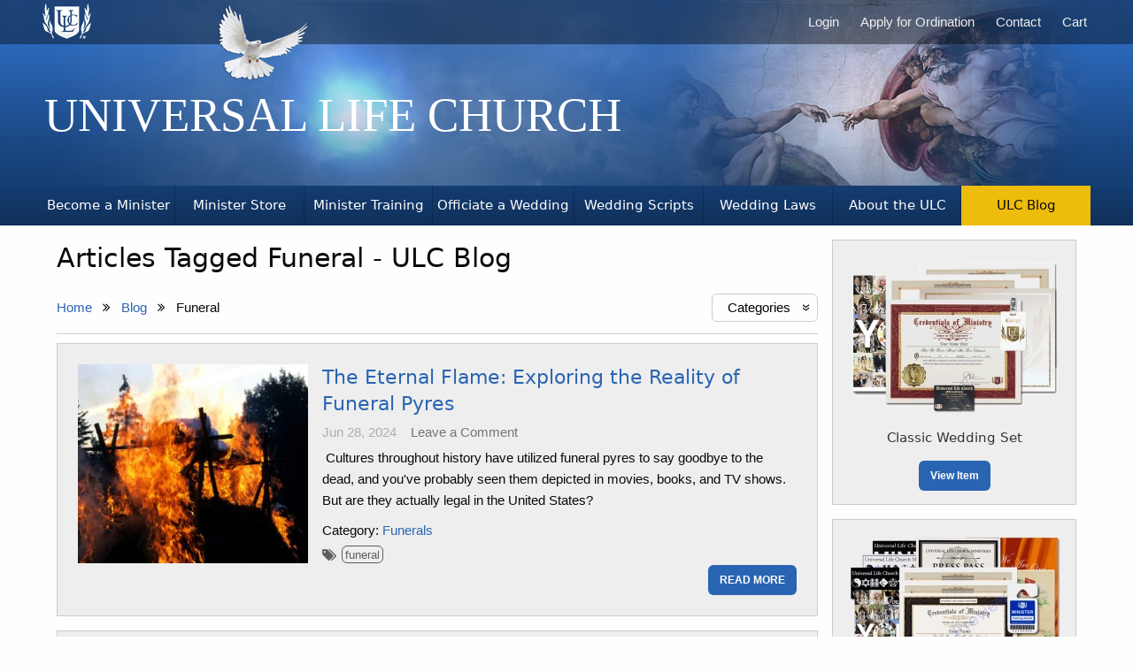

--- FILE ---
content_type: text/html; charset=UTF-8
request_url: https://www.ulc.org/ulc-blog/tag/funeral
body_size: 9087
content:
<!DOCTYPE html>
<html class="no-js" lang="en" prefix="og: http://ogp.me/ns#">
    <head>
        <title>Articles Tagged Funeral - ULC Blog</title>
        <meta name="description" content="View ULC&#039;s blog posts that are tagged Funeral.">

        <link rel="canonical" href="https://www.ulc.org/ulc-blog/tag/funeral">
        <link rel="icon" href="/assets/ulc/favicon.ico" type="image/x-icon">

        <link rel="apple-touch-icon" href="/assets/ulc/icons/apple/apple-touch-icon.png"/>
        <link rel="apple-touch-icon" sizes="57x57" href="/assets/ulc/icons/apple/apple-touch-icon-57x57.png"/>
        <link rel="apple-touch-icon" sizes="72x72" href="/assets/ulc/icons/apple/apple-touch-icon-72x72.png"/>
        <link rel="apple-touch-icon" sizes="76x76" href="/assets/ulc/icons/apple/apple-touch-icon-76x76.png"/>
        <link rel="apple-touch-icon" sizes="114x114" href="/assets/ulc/icons/apple/apple-touch-icon-114x114.png"/>
        <link rel="apple-touch-icon" sizes="120x120" href="/assets/ulc/icons/apple/apple-touch-icon-120x120.png"/>
        <link rel="apple-touch-icon" sizes="144x144" href="/assets/ulc/icons/apple/apple-touch-icon-144x144.png"/>
        <link rel="apple-touch-icon" sizes="152x152" href="/assets/ulc/icons/apple/apple-touch-icon-152x152.png"/>
        <link rel="apple-touch-icon" sizes="180x180" href="/assets/ulc/icons/apple/apple-touch-icon-180x180.png"/>

        <meta http-equiv="Content-Type" content="text/html; charset=UTF-8">
        <meta name="viewport" content="width=device-width, initial-scale=1, maximum-scale=5">
        <meta name="twitter:card" content="summary">
        <meta name="twitter:url" content="https://www.ulc.org/ulc-blog/tag/funeral">
        <meta name="twitter:title" content="Articles Tagged Funeral - ULC Blog">
        <meta name="twitter:description" content="View ULC&#039;s blog posts that are tagged Funeral.">
        <meta name="csrf-token" content="8kLlSI6K6zDRgCkyknfv26Ha3ERU7f10jLpfapNs">
                    <meta name="robots" content="max-image-preview:large">
                
        
        
        <link rel="stylesheet" type="text/css" nonce="LYqRrQwbwAMsFBjDIPltG3R58W5ufMRV" href="/assets/ulc/css/ulc-db6a8a.css">

                        <link rel="next" href="https://www.ulc.org/ulc-blog/tag/funeral/page/2" />
            </head>
    <body class="">
        <header>
            <div id="masthead" class="withTabs">
            <div class="grid-container">
                <div class="grid-x align-right">
                    <div id="universal-life-church" class="h1">
                        <a href="https://www.ulc.org">Universal Life Church</a>
                    </div>
                    <div id="creation-of-adam"></div>
                                            <div id="dove"></div>
                                    </div>
            </div>
        </div>
        <nav>
            <div id="menu">
                <input id="mobile-menu" class="mobile-menu-checkbox" name="mobile-menu" type="checkbox">
                <label for="mobile-menu" class="navbar-toggle menu-icon hide-for-large" title="Menu"></label>
                <div class="top-bar grid-container">
                    <div class="top-bar-left">
                        <div class="logo">
                            <a href="/" title="Home"><img src="/assets/ulc/images/ulc-logo-770b80.png" srcset="/assets/ulc/images/ulc-logo-770b80.png 1x, /assets/ulc/images/ulc-logo@2x-060400.png 2x" alt="The Universal Life Church logo" width="55" height="40"></a>
                        </div>
                    </div>
                    <div id="userMenu" class="mobile-nav hide-for-large container user-menu">
                        <div class="menu dropdown-pane mobile-menu">
    <div>
                <div class="account">
            <p class="subheading show-for-medium">Account</p>
            <ul class="menu vertical section">
                <li class="link">
                    <a href="https://www.ulc.org">
                        <i class="ulc-icon-fw ulc-icon-book"></i> ULC Home Page
                    </a>
                </li>
                <li class="link">
                    <a href="https://www.ulc.org/login" id="nav-login-link-mobile">
                        <i class="ulc-icon-fw ulc-icon-sign-in"></i> Login
                    </a>
                </li>
                <li class="link">
                    <a href="/" id="nav-register-link-mobile">
                        <i class="ulc-icon-fw ulc-icon-pencil-square-o"></i> Apply for Ordination
                    </a>
                </li>
                <li class="link">
                    <a href="/minister-store/cart" id="nav-cart-donation-link-mobile">
                        
                        <i class="ulc-icon-fw ulc-icon-shopping-cart"></i> Cart
                    </a>
                </li>
            </ul>
        </div>
                <div class="info">
            <p class="subheading show-for-medium">Information</p>
            <hr class="show-for-small-only">
            <ul class="menu vertical section">
                                <li class="link">
                    <a href="https://www.ulc.org/contact-us">
                        <i class="ulc-icon-fw ulc-icon-commenting"></i> Contact
                    </a>
                </li>
                <li class="link">
                    <a href="https://www.ulc.org/about">
                        <i class="ulc-icon-fw ulc-icon-info-circled"></i> About ULC
                    </a>
                </li>
            </ul>
        </div>
    </div>
    <div class="site-nav">
        <p class="subheading show-for-medium">Navigation</p>
        <hr class="show-for-small-only">
        <ul class="menu vertical">
            <li class="link">
                <a href="/#begin-ordination">
                    <i class="ulc-icon-fw ulc-icon-handshake-o"></i> Become a Minister
                </a>
            </li>
            <li class="link">
                <a href="https://www.ulc.org/minister-store">
                    <i class="ulc-icon-fw ulc-icon-tag"></i> Minister Store
                </a>
            </li>
            <li class="link">
                <a href="https://www.ulc.org/training">
                    <i class="ulc-icon-fw ulc-icon-graduation-cap"></i> Minister Training
                </a>
            </li>
            <li class="link">
                <a href="https://www.ulc.org/officiate-a-wedding">
                    <i class="ulc-icon-fw ulc-icon-bell-1"></i> Officiate a Wedding
                </a>
            </li>
            <li class="link">
                <a href="https://www.ulc.org/wedding-ceremony-scripts">
                    <i class="ulc-icon-fw ulc-icon-book-open"></i> Wedding Scripts
                </a>
            </li>
            <li class="link">
                <a href="https://www.ulc.org/wedding-laws">
                    <i class="ulc-icon-fw ulc-icon-gavel"></i> Wedding Laws
                </a>
            </li>
            <li class="link">
                <a href="https://www.ulc.org/ulc-blog">
                    <i class="ulc-icon-fw ulc-icon-rss-square"></i> ULC Blog
                </a>
            </li>
        </ul>
    </div>
</div>
                    </div>
                    <div class="show-for-large">
                        <ul class="vertical large-horizontal menu align-middle">
            <li class="link"><a href="https://www.ulc.org/login" id="nav-login-link"><i class="ulc-icon-fw ulc-icon-sign-in"></i> Login</a></li>
        <li class="link"><a href="/" id="nav-register-link">Apply for Ordination</a></li>
        <li class="link"><a href="https://www.ulc.org/contact-us">Contact</a></li>
        <li class="link"><a href="/minister-store/cart" id="nav-cart-link"><i class="ulc-icon-fw ulc-icon-shopping-cart"></i> Cart</a></li>
        </ul>
                    </div>
                </div>
            </div>
                            <div id="tabs">
        <div class="grid-container">
            <ul class="vertical large-horizontal large-expanded menu align-bottom">
                <li class="">
                    <a class="text-center"
                       data-icon="handshake-o"
                                                  href="/#begin-ordination"
                                           >
                        <h2>Become a Minister</h2>
                    </a>
                </li>
                <li class="">
                    <a href="https://www.ulc.org/minister-store" class="text-center" data-icon="tag">
                        <h2>Minister Store</h2>
                    </a>
                </li>
                <li class="">
                    <a href="https://www.ulc.org/training" class="text-center" data-icon="graduation-cap">
                        <h2>Minister Training</h2>
                    </a>
                </li>
                <li class="">
                    <a href="https://www.ulc.org/officiate-a-wedding" class="text-center" data-icon="bell-1">
                        <h2>Officiate a Wedding</h2>
                    </a>
                </li>
                <li class="">
                    <a href="https://www.ulc.org/wedding-ceremony-scripts" class="text-center" data-icon="commenting">
                        <h2>Wedding Scripts</h2>
                    </a>
                </li>
                <li class="">
                    <a href="https://www.ulc.org/wedding-laws" class="text-center" data-icon="gavel">
                        <h2>Wedding Laws</h2>
                    </a>
                </li>
                <li class="">
                    <a href="https://www.ulc.org/about" class="text-center" data-icon="book">
                        <h2>About the ULC</h2>
                    </a>
                </li>
                <li class="active">
                    <a href="https://www.ulc.org/ulc-blog" class="text-center" data-icon="rss-square">
                        <h2>ULC Blog</h2>
                    </a>
                </li>
            </ul>
        </div>
    </div>
        </nav>
    </header>

        <main>
                        <div class="grid-container">
                <div class="grid-x grid-padding-x grid-padding-y mr-0 ml-0">
                                        <div class="cell small-12 large-auto">
                                                        <h1 class="h2">
            Articles Tagged Funeral - ULC Blog        </h1>
        <div class="grid-x nav-container align-middle">
            <div class="cell small-12 medium-6 breadcrumbs-container">
                <ol itemscope
    itemtype="https://schema.org/BreadcrumbList"
    class="breadcrumb no-bottom-margin">
    <li class="breadcrumb-item" itemprop="itemListElement"
        itemscope
        itemtype="https://schema.org/ListItem">
        <a itemprop="item"
           href="https://www.ulc.org">
            <span itemprop="name">Home</span>
            <meta itemprop="position" content="1" />
        </a>
    </li>
    <li class="breadcrumb-item" itemprop="itemListElement"
        itemscope
        itemtype="https://schema.org/ListItem">
        <a itemprop="item"
           href="https://www.ulc.org/ulc-blog">
            <span itemprop="name">Blog</span>
            <meta itemprop="position" content="2" />
        </a>
    </li>
            <li class="breadcrumb-item" itemprop="itemListElement"
            itemscope
            itemtype="https://schema.org/ListItem">
            <span itemprop="name">Funeral</span>
            <meta itemprop="position" content="3" />
        </li>
    </ol>
            </div>
            <div class="cell small-12 medium-6 categories-container">
                <div class="category-dropdown">
    <button class="category-dropdown-btn">Categories <span class="chevron">«</span></button>
    <div class="dropdown-content">
        <h3>Categories</h3>
        <ul>
                            <li>
                    <a href="/ulc-blog/category/aid">Aid</a>
                </li>
                            <li>
                    <a href="/ulc-blog/category/baptisms">Baptisms</a>
                </li>
                            <li>
                    <a href="/ulc-blog/category/be-a-minister-2">Be a Minister</a>
                </li>
                            <li>
                    <a href="/ulc-blog/category/become-ordained-online-2">Become Ordained Online</a>
                </li>
                            <li>
                    <a href="/ulc-blog/category/biblical-interpretation">Biblical Interpretation</a>
                </li>
                            <li>
                    <a href="/ulc-blog/category/blessings">Blessings</a>
                </li>
                            <li>
                    <a href="/ulc-blog/category/buddhism">Buddhism</a>
                </li>
                            <li>
                    <a href="/ulc-blog/category/ceremonies">Ceremonies</a>
                </li>
                            <li>
                    <a href="/ulc-blog/category/christianity">Christianity</a>
                </li>
                            <li>
                    <a href="/ulc-blog/category/citizens-rights">Citizens Rights</a>
                </li>
                            <li>
                    <a href="/ulc-blog/category/disasters">Disasters</a>
                </li>
                            <li>
                    <a href="/ulc-blog/category/eastern-philosophy">Eastern Philosophy</a>
                </li>
                            <li>
                    <a href="/ulc-blog/category/end-of-the-world">End of the World</a>
                </li>
                            <li>
                    <a href="/ulc-blog/category/environment">Environment</a>
                </li>
                            <li>
                    <a href="/ulc-blog/category/equal-rights">Equal Rights</a>
                </li>
                            <li>
                    <a href="/ulc-blog/category/faith-healing">Faith Healing</a>
                </li>
                            <li>
                    <a href="/ulc-blog/category/freedom">Freedom</a>
                </li>
                            <li>
                    <a href="/ulc-blog/category/freedom-from-religion">Freedom from Religion</a>
                </li>
                            <li>
                    <a href="/ulc-blog/category/freedom-of-religion">Freedom of Religion</a>
                </li>
                            <li>
                    <a href="/ulc-blog/category/funerals">Funerals</a>
                </li>
                            <li>
                    <a href="/ulc-blog/category/gay-weddings">Gay Weddings</a>
                </li>
                            <li>
                    <a href="/ulc-blog/category/guest-blogger">Guest Blogger</a>
                </li>
                            <li>
                    <a href="/ulc-blog/category/health-and-wellness">Health and Wellness</a>
                </li>
                            <li>
                    <a href="/ulc-blog/category/holidays-and-observances">Holidays and Observances</a>
                </li>
                            <li>
                    <a href="/ulc-blog/category/human-rights">Human Rights</a>
                </li>
                            <li>
                    <a href="/ulc-blog/category/islam">Islam</a>
                </li>
                            <li>
                    <a href="/ulc-blog/category/jesus-christ">Jesus Christ</a>
                </li>
                            <li>
                    <a href="/ulc-blog/category/judaism">Judaism</a>
                </li>
                            <li>
                    <a href="/ulc-blog/category/ministry-products">Ministry Products</a>
                </li>
                            <li>
                    <a href="/ulc-blog/category/morality">Morality</a>
                </li>
                            <li>
                    <a href="/ulc-blog/category/online-ordination-2">Online Ordination</a>
                </li>
                            <li>
                    <a href="/ulc-blog/category/pagan">Pagan</a>
                </li>
                            <li>
                    <a href="/ulc-blog/category/perform-a-wedding-2">Perform a Wedding</a>
                </li>
                            <li>
                    <a href="/ulc-blog/category/political-and-religious-controversy">Political and Religious Controversy</a>
                </li>
                            <li>
                    <a href="/ulc-blog/category/politics">Politics</a>
                </li>
                            <li>
                    <a href="/ulc-blog/category/religion">Religion</a>
                </li>
                            <li>
                    <a href="/ulc-blog/category/religious-items">Religious Items</a>
                </li>
                            <li>
                    <a href="/ulc-blog/category/russia">Russia</a>
                </li>
                            <li>
                    <a href="/ulc-blog/category/school">School</a>
                </li>
                            <li>
                    <a href="/ulc-blog/category/science">Science</a>
                </li>
                            <li>
                    <a href="/ulc-blog/category/social-equality">Social Equality</a>
                </li>
                            <li>
                    <a href="/ulc-blog/category/social-justice">Social Justice</a>
                </li>
                            <li>
                    <a href="/ulc-blog/category/spirituality">Spirituality</a>
                </li>
                            <li>
                    <a href="/ulc-blog/category/superstitions">Superstitions</a>
                </li>
                            <li>
                    <a href="/ulc-blog/category/technology">Technology</a>
                </li>
                            <li>
                    <a href="/ulc-blog/category/ulc-books">ULC Books</a>
                </li>
                            <li>
                    <a href="/ulc-blog/category/ulc-topics">ULC Topics</a>
                </li>
                            <li>
                    <a href="/ulc-blog/category/uncategorized">Uncategorized</a>
                </li>
                            <li>
                    <a href="/ulc-blog/category/universal-life-church-2">Universal Life Church</a>
                </li>
                            <li>
                    <a href="/ulc-blog/category/weddings-2">Weddings</a>
                </li>
                    </ul>
    </div>
</div>
            </div>
        </div>
        <div class="grid-x grid-margin-x grid-margin-y">
                            <div class="cell blog-panel">
                    <div itemscope itemtype="http://schema.org/BlogPosting" class="grid-x grid-padding-x grid-padding-y box mt-0 mr-0 mb-0 ml-0">
    <div class="small-12 medium-4 cell">
            <a itemprop="image" itemscope itemtype="http://schema.org/ImageObject" href="/ulc-blog/the-eternal-flame-exploring-the-reality-of-funeral-pyres">
                                    <img class="blog-img center-block"
     src="/assets/ulc/blog/thumbs/viking-funeral-pyre.jpg"
     alt="The Eternal Flame: Exploring the Reality of Funeral Pyres"
      loading="lazy"       itemprop="url"       width="360"       height="260"  />

            <meta itemprop="width" content="360">
                <meta itemprop="height" content="260">
                                </a>
    </div>
    <div class="small-12 medium-8 cell">
        <div class="grid-x">
            <div itemprop="publisher author" itemscope itemtype="https://schema.org/Organization">
    <div itemprop="logo" itemscope itemtype="https://schema.org/ImageObject">
        <link itemprop="url" href="https://www.ulc.org/assets/getordained/organization/small/ulc-logo.jpg"/>
        <meta itemprop="width" content="80"/>
        <meta itemprop="height" content="60"/>
    </div>
    <meta itemprop="name" content="Universal Life Church Ministries">
</div>            <meta itemprop="dateModified" content="2024-06-28T14:30:00-07:00"/>

            <section class="cell small-12">
                <div>
                    <h2 class="blog-title" itemprop="headline">
                        <a href="/ulc-blog/the-eternal-flame-exploring-the-reality-of-funeral-pyres" itemprop="url mainEntityOfPage">The Eternal Flame: Exploring the Reality of Funeral Pyres</a>
                    </h2>
                    <div class="postmeta">
                        <ul class="grid-x grid-padding-x no-bullet">
                            <li class="cell shrink postdate" itemprop="datePublished" content="2024-06-28T14:30:00-07:00">
                                Jun 28, 2024
                            </li>
                            <li class="cell shrink comments">
                                <a href="/ulc-blog/the-eternal-flame-exploring-the-reality-of-funeral-pyres#comments" class="text-muted">
                                                                            <span itemprop="commentCount">Leave a Comment</span>
                                                                    </a>
                            </li>
                        </ul>
                    </div>
                </div>
                <div class="clear"></div>
                <p>
                                             Cultures throughout history have utilized funeral pyres to say goodbye to the dead, and you&#039;ve probably seen them depicted in movies, books, and TV shows. But are they actually legal in the United States?
                                    </p>

                                    <p class="marking">
                        Category:
                                                    <a href="https://www.ulc.org/ulc-blog/category/funerals">Funerals</a>
                                            </p>
                                                    <div class="marking tags ">
                        <i class="ulc-icon-tags"></i>
                        <div>
                                                            <a href="https://www.ulc.org/ulc-blog/tag/funeral">funeral</a>
                                                    </div>
                    </div>
                            </section>
            <div class="cell large-12 text-right">
                                <a class="button small mb-0" href="/ulc-blog/the-eternal-flame-exploring-the-reality-of-funeral-pyres">READ MORE</a>
            </div>
        </div>
    </div>
</div>
                </div>
                            <div class="cell blog-panel">
                    <div itemscope itemtype="http://schema.org/BlogPosting" class="grid-x grid-padding-x grid-padding-y box mt-0 mr-0 mb-0 ml-0">
    <div class="small-12 medium-4 cell">
            <a itemprop="image" itemscope itemtype="http://schema.org/ImageObject" href="/ulc-blog/eco-friendly-funeral-options-honoring-life-and-nature">
                                    <img class="blog-img center-block"
     src="/assets/ulc/blog/thumbs/eco-friendly-funeral-option-of-cremation.jpg"
     alt="Eco-Friendly Funeral Options Honoring Life and Nature"
      loading="lazy"       itemprop="url"       width="360"       height="260"  />

            <meta itemprop="width" content="360">
                <meta itemprop="height" content="260">
                                </a>
    </div>
    <div class="small-12 medium-8 cell">
        <div class="grid-x">
            <div itemprop="publisher author" itemscope itemtype="https://schema.org/Organization">
    <div itemprop="logo" itemscope itemtype="https://schema.org/ImageObject">
        <link itemprop="url" href="https://www.ulc.org/assets/getordained/organization/small/ulc-logo.jpg"/>
        <meta itemprop="width" content="80"/>
        <meta itemprop="height" content="60"/>
    </div>
    <meta itemprop="name" content="Universal Life Church Ministries">
</div>            <meta itemprop="dateModified" content="2023-11-28T05:00:00-08:00"/>

            <section class="cell small-12">
                <div>
                    <h2 class="blog-title" itemprop="headline">
                        <a href="/ulc-blog/eco-friendly-funeral-options-honoring-life-and-nature" itemprop="url mainEntityOfPage">Eco-Friendly Funeral Options Honoring Life and Nature</a>
                    </h2>
                    <div class="postmeta">
                        <ul class="grid-x grid-padding-x no-bullet">
                            <li class="cell shrink postdate" itemprop="datePublished" content="2023-11-28T05:00:00-08:00">
                                Nov 28, 2023
                            </li>
                            <li class="cell shrink comments">
                                <a href="/ulc-blog/eco-friendly-funeral-options-honoring-life-and-nature#comments" class="text-muted">
                                                                            <span itemprop="commentCount">Leave a Comment</span>
                                                                    </a>
                            </li>
                        </ul>
                    </div>
                </div>
                <div class="clear"></div>
                <p>
                                            In recent years, there has been a growing awareness of the environmental impact of traditional funeral practices. Many individuals and families are now seeking eco-friendly funeral options that allow them to celebrate a 
                                                    ...
                                                            </p>

                                    <p class="marking">
                        Category:
                                                    <a href="https://www.ulc.org/ulc-blog/category/funerals">Funerals</a>
                                            </p>
                                                    <div class="marking tags ">
                        <i class="ulc-icon-tags"></i>
                        <div>
                                                            <a href="https://www.ulc.org/ulc-blog/tag/funeral">funeral</a>
                                                    </div>
                    </div>
                            </section>
            <div class="cell large-12 text-right">
                                <a class="button small mb-0" href="/ulc-blog/eco-friendly-funeral-options-honoring-life-and-nature">READ MORE</a>
            </div>
        </div>
    </div>
</div>
                </div>
                            <div class="cell blog-panel">
                    <div itemscope itemtype="http://schema.org/BlogPosting" class="grid-x grid-padding-x grid-padding-y box mt-0 mr-0 mb-0 ml-0">
    <div class="small-12 medium-4 cell">
            <a itemprop="image" itemscope itemtype="http://schema.org/ImageObject" href="/ulc-blog/making-funeral-arrangements">
                                    <img class="blog-img center-block"
     src="/assets/ulc/blog/thumbs/tree-lined-path-at-a-cemetery.jpg"
     alt="Making Funeral Arrangements"
      loading="lazy"       itemprop="url"       width="360"       height="260"  />

            <meta itemprop="width" content="360">
                <meta itemprop="height" content="260">
                                </a>
    </div>
    <div class="small-12 medium-8 cell">
        <div class="grid-x">
            <div itemprop="publisher author" itemscope itemtype="https://schema.org/Organization">
    <div itemprop="logo" itemscope itemtype="https://schema.org/ImageObject">
        <link itemprop="url" href="https://www.ulc.org/assets/getordained/organization/small/ulc-logo.jpg"/>
        <meta itemprop="width" content="80"/>
        <meta itemprop="height" content="60"/>
    </div>
    <meta itemprop="name" content="Universal Life Church Ministries">
</div>            <meta itemprop="dateModified" content="2023-01-27T05:00:00-08:00"/>

            <section class="cell small-12">
                <div>
                    <h2 class="blog-title" itemprop="headline">
                        <a href="/ulc-blog/making-funeral-arrangements" itemprop="url mainEntityOfPage">Making Funeral Arrangements</a>
                    </h2>
                    <div class="postmeta">
                        <ul class="grid-x grid-padding-x no-bullet">
                            <li class="cell shrink postdate" itemprop="datePublished" content="2023-01-27T05:00:00-08:00">
                                Jan 27, 2023
                            </li>
                            <li class="cell shrink comments">
                                <a href="/ulc-blog/making-funeral-arrangements#comments" class="text-muted">
                                                                            <span itemprop="commentCount">Leave a Comment</span>
                                                                    </a>
                            </li>
                        </ul>
                    </div>
                </div>
                <div class="clear"></div>
                <p>
                                            When loved ones die, the task of planning the funeral often falls on those closest to them. This can be an overwhelming process. Grief can make even the simplest tasks more difficult, and planning a funeral is not always
                                                    ...
                                                            </p>

                                    <p class="marking">
                        Category:
                                                    <a href="https://www.ulc.org/ulc-blog/category/funerals">Funerals</a>
                                            </p>
                                                    <div class="marking tags ">
                        <i class="ulc-icon-tags"></i>
                        <div>
                                                            <a href="https://www.ulc.org/ulc-blog/tag/funeral">funeral</a>
                                                    </div>
                    </div>
                            </section>
            <div class="cell large-12 text-right">
                                <a class="button small mb-0" href="/ulc-blog/making-funeral-arrangements">READ MORE</a>
            </div>
        </div>
    </div>
</div>
                </div>
                            <div class="cell blog-panel">
                    <div itemscope itemtype="http://schema.org/BlogPosting" class="grid-x grid-padding-x grid-padding-y box mt-0 mr-0 mb-0 ml-0">
    <div class="small-12 medium-4 cell">
            <a itemprop="image" itemscope itemtype="http://schema.org/ImageObject" href="/ulc-blog/military-funerals-continue-to-be-impacted-by-covid-nineteen">
                                    <img class="blog-img center-block"
     src="/assets/ulc/blog/thumbs/military-funeral.jpg"
     alt="Military Funerals Continue To Be Impacted by COVID-19"
      loading="lazy"       itemprop="url"       width="360"       height="260"  />

            <meta itemprop="width" content="360">
                <meta itemprop="height" content="260">
                                </a>
    </div>
    <div class="small-12 medium-8 cell">
        <div class="grid-x">
            <div itemprop="publisher author" itemscope itemtype="https://schema.org/Organization">
    <div itemprop="logo" itemscope itemtype="https://schema.org/ImageObject">
        <link itemprop="url" href="https://www.ulc.org/assets/getordained/organization/small/ulc-logo.jpg"/>
        <meta itemprop="width" content="80"/>
        <meta itemprop="height" content="60"/>
    </div>
    <meta itemprop="name" content="Universal Life Church Ministries">
</div>            <meta itemprop="dateModified" content="2020-06-16T05:00:00-07:00"/>

            <section class="cell small-12">
                <div>
                    <h2 class="blog-title" itemprop="headline">
                        <a href="/ulc-blog/military-funerals-continue-to-be-impacted-by-covid-nineteen" itemprop="url mainEntityOfPage">Military Funerals Continue To Be Impacted by COVID-19</a>
                    </h2>
                    <div class="postmeta">
                        <ul class="grid-x grid-padding-x no-bullet">
                            <li class="cell shrink postdate" itemprop="datePublished" content="2020-06-16T05:00:00-07:00">
                                Jun 16, 2020
                            </li>
                            <li class="cell shrink comments">
                                <a href="/ulc-blog/military-funerals-continue-to-be-impacted-by-covid-nineteen#comments" class="text-muted">
                                                                            <span itemprop="commentCount">2</span>
                                        Comments
                                                                    </a>
                            </li>
                        </ul>
                    </div>
                </div>
                <div class="clear"></div>
                <p>
                                            While many areas are starting to slowly open back up in the United States, there are still restrictions on groups over a certain size. These restrictions have caused a lot of things to be put on hold, including sensitive
                                                    ...
                                                            </p>

                                    <p class="marking">
                        Category:
                                                    <a href="https://www.ulc.org/ulc-blog/category/ceremonies">Ceremonies</a>
                                                    <a href="https://www.ulc.org/ulc-blog/category/funerals">Funerals</a>
                                            </p>
                                                    <div class="marking tags ">
                        <i class="ulc-icon-tags"></i>
                        <div>
                                                            <a href="https://www.ulc.org/ulc-blog/tag/government">government</a>
                                                            <a href="https://www.ulc.org/ulc-blog/tag/ceremony">ceremony</a>
                                                            <a href="https://www.ulc.org/ulc-blog/tag/funeral">funeral</a>
                                                    </div>
                    </div>
                            </section>
            <div class="cell large-12 text-right">
                                <a class="button small mb-0" href="/ulc-blog/military-funerals-continue-to-be-impacted-by-covid-nineteen">READ MORE</a>
            </div>
        </div>
    </div>
</div>
                </div>
                            <div class="cell blog-panel">
                    <div itemscope itemtype="http://schema.org/BlogPosting" class="grid-x grid-padding-x grid-padding-y box mt-0 mr-0 mb-0 ml-0">
    <div class="small-12 medium-4 cell">
            <a itemprop="image" itemscope itemtype="http://schema.org/ImageObject" href="/ulc-blog/will-your-decision-to-be-cremated-ban-you-from-heaven">
                                    <img class="blog-img center-block"
     src="/assets/ulc/blog/thumbs/cremation-urn-at-funeral.jpg"
     alt="Will Your Decision To Be Cremated Ban You From Heaven?"
      loading="lazy"       itemprop="url"       width="360"       height="260"  />

            <meta itemprop="width" content="360">
                <meta itemprop="height" content="260">
                                </a>
    </div>
    <div class="small-12 medium-8 cell">
        <div class="grid-x">
            <div itemprop="publisher author" itemscope itemtype="https://schema.org/Organization">
    <div itemprop="logo" itemscope itemtype="https://schema.org/ImageObject">
        <link itemprop="url" href="https://www.ulc.org/assets/getordained/organization/small/ulc-logo.jpg"/>
        <meta itemprop="width" content="80"/>
        <meta itemprop="height" content="60"/>
    </div>
    <meta itemprop="name" content="Universal Life Church Ministries">
</div>            <meta itemprop="dateModified" content="2019-12-20T05:00:00-08:00"/>

            <section class="cell small-12">
                <div>
                    <h2 class="blog-title" itemprop="headline">
                        <a href="/ulc-blog/will-your-decision-to-be-cremated-ban-you-from-heaven" itemprop="url mainEntityOfPage">Will Your Decision To Be Cremated Ban You From Heaven?</a>
                    </h2>
                    <div class="postmeta">
                        <ul class="grid-x grid-padding-x no-bullet">
                            <li class="cell shrink postdate" itemprop="datePublished" content="2019-12-20T05:00:00-08:00">
                                Dec 20, 2019
                            </li>
                            <li class="cell shrink comments">
                                <a href="/ulc-blog/will-your-decision-to-be-cremated-ban-you-from-heaven#comments" class="text-muted">
                                                                            <span itemprop="commentCount">11</span>
                                        Comments
                                                                    </a>
                            </li>
                        </ul>
                    </div>
                </div>
                <div class="clear"></div>
                <p>
                                            

Devout Christians and Catholics might tell you that your decision to be cremated will result in your eternal ban from heaven. Worried parents or grandparents may try to evoke fear by asserting that God cannot raise tho
                                                    ...
                                                            </p>

                                    <p class="marking">
                        Category:
                                                    <a href="https://www.ulc.org/ulc-blog/category/ceremonies">Ceremonies</a>
                                                    <a href="https://www.ulc.org/ulc-blog/category/funerals">Funerals</a>
                                                    <a href="https://www.ulc.org/ulc-blog/category/religion">Religion</a>
                                            </p>
                                                    <div class="marking tags ">
                        <i class="ulc-icon-tags"></i>
                        <div>
                                                            <a href="https://www.ulc.org/ulc-blog/tag/death">death</a>
                                                            <a href="https://www.ulc.org/ulc-blog/tag/funeral">funeral</a>
                                                    </div>
                    </div>
                            </section>
            <div class="cell large-12 text-right">
                                <a class="button small mb-0" href="/ulc-blog/will-your-decision-to-be-cremated-ban-you-from-heaven">READ MORE</a>
            </div>
        </div>
    </div>
</div>
                </div>
                            <div class="cell blog-panel">
                    <div itemscope itemtype="http://schema.org/BlogPosting" class="grid-x grid-padding-x grid-padding-y box mt-0 mr-0 mb-0 ml-0">
    <div class="small-12 medium-4 cell">
            <a itemprop="image" itemscope itemtype="http://schema.org/ImageObject" href="/ulc-blog/the-growing-trend-of-humanist-funerals">
                                    <img class="blog-img center-block"
     src="/assets/ulc/blog/thumbs/mourners-attending-a-funeral.jpg"
     alt="The Growing Trend of Humanist Funerals"
      loading="lazy"       itemprop="url"       width="360"       height="260"  />

            <meta itemprop="width" content="360">
                <meta itemprop="height" content="260">
                                </a>
    </div>
    <div class="small-12 medium-8 cell">
        <div class="grid-x">
            <div itemprop="publisher author" itemscope itemtype="https://schema.org/Organization">
    <div itemprop="logo" itemscope itemtype="https://schema.org/ImageObject">
        <link itemprop="url" href="https://www.ulc.org/assets/getordained/organization/small/ulc-logo.jpg"/>
        <meta itemprop="width" content="80"/>
        <meta itemprop="height" content="60"/>
    </div>
    <meta itemprop="name" content="Universal Life Church Ministries">
</div>            <meta itemprop="dateModified" content="2019-08-07T04:00:00-07:00"/>

            <section class="cell small-12">
                <div>
                    <h2 class="blog-title" itemprop="headline">
                        <a href="/ulc-blog/the-growing-trend-of-humanist-funerals" itemprop="url mainEntityOfPage">The Growing Trend of Humanist Funerals</a>
                    </h2>
                    <div class="postmeta">
                        <ul class="grid-x grid-padding-x no-bullet">
                            <li class="cell shrink postdate" itemprop="datePublished" content="2019-08-07T04:00:00-07:00">
                                Aug 07, 2019
                            </li>
                            <li class="cell shrink comments">
                                <a href="/ulc-blog/the-growing-trend-of-humanist-funerals#comments" class="text-muted">
                                                                            <span itemprop="commentCount">Leave a Comment</span>
                                                                    </a>
                            </li>
                        </ul>
                    </div>
                </div>
                <div class="clear"></div>
                <p>
                                            As Americans become ever less religious, so too have our celebrated life milestones such as births, weddings, and funerals. Many of these celebrations are no longer held in a church, synagogue, or mosque, presided over b
                                                    ...
                                                            </p>

                                    <p class="marking">
                        Category:
                                                    <a href="https://www.ulc.org/ulc-blog/category/ceremonies">Ceremonies</a>
                                                    <a href="https://www.ulc.org/ulc-blog/category/funerals">Funerals</a>
                                                    <a href="https://www.ulc.org/ulc-blog/category/freedom-from-religion">Freedom from Religion</a>
                                            </p>
                                                    <div class="marking tags ">
                        <i class="ulc-icon-tags"></i>
                        <div>
                                                            <a href="https://www.ulc.org/ulc-blog/tag/death">death</a>
                                                            <a href="https://www.ulc.org/ulc-blog/tag/celebrations">celebrations</a>
                                                            <a href="https://www.ulc.org/ulc-blog/tag/ceremony">ceremony</a>
                                                            <a href="https://www.ulc.org/ulc-blog/tag/funeral">funeral</a>
                                                    </div>
                    </div>
                            </section>
            <div class="cell large-12 text-right">
                                <a class="button small mb-0" href="/ulc-blog/the-growing-trend-of-humanist-funerals">READ MORE</a>
            </div>
        </div>
    </div>
</div>
                </div>
                            <div class="cell blog-panel">
                    <div itemscope itemtype="http://schema.org/BlogPosting" class="grid-x grid-padding-x grid-padding-y box mt-0 mr-0 mb-0 ml-0">
    <div class="small-12 medium-4 cell">
            <a itemprop="image" itemscope itemtype="http://schema.org/ImageObject" href="/ulc-blog/eco-friendly-funerals-and-religious-beliefs">
                                    <img class="blog-img center-block"
     src="/assets/ulc/blog/thumbs/eco-funeral.jpg"
     alt="Eco-Friendly Funerals and Religious Beliefs"
      loading="lazy"       itemprop="url"       width="360"       height="260"  />

            <meta itemprop="width" content="360">
                <meta itemprop="height" content="260">
                                </a>
    </div>
    <div class="small-12 medium-8 cell">
        <div class="grid-x">
            <div itemprop="publisher author" itemscope itemtype="https://schema.org/Organization">
    <div itemprop="logo" itemscope itemtype="https://schema.org/ImageObject">
        <link itemprop="url" href="https://www.ulc.org/assets/getordained/organization/small/ulc-logo.jpg"/>
        <meta itemprop="width" content="80"/>
        <meta itemprop="height" content="60"/>
    </div>
    <meta itemprop="name" content="Universal Life Church Ministries">
</div>            <meta itemprop="dateModified" content="2017-02-11T00:00:00-08:00"/>

            <section class="cell small-12">
                <div>
                    <h2 class="blog-title" itemprop="headline">
                        <a href="/ulc-blog/eco-friendly-funerals-and-religious-beliefs" itemprop="url mainEntityOfPage">Eco-Friendly Funerals and Religious Beliefs</a>
                    </h2>
                    <div class="postmeta">
                        <ul class="grid-x grid-padding-x no-bullet">
                            <li class="cell shrink postdate" itemprop="datePublished" content="2017-02-11T00:00:00-08:00">
                                Feb 11, 2017
                            </li>
                            <li class="cell shrink comments">
                                <a href="/ulc-blog/eco-friendly-funerals-and-religious-beliefs#comments" class="text-muted">
                                                                            <span itemprop="commentCount">Leave a Comment</span>
                                                                    </a>
                            </li>
                        </ul>
                    </div>
                </div>
                <div class="clear"></div>
                <p>
                                            Although you won't find the phrase "ashes to ashes" in the Bible itself, you will find many scriptures talking about how our bodies begin and end as dust. Where did that phrase come from? It's actually from the "Book of 
                                                    ...
                                                            </p>

                                    <p class="marking">
                        Category:
                                                    <a href="https://www.ulc.org/ulc-blog/category/environment">Environment</a>
                                                    <a href="https://www.ulc.org/ulc-blog/category/funerals">Funerals</a>
                                            </p>
                                                    <div class="marking tags ">
                        <i class="ulc-icon-tags"></i>
                        <div>
                                                            <a href="https://www.ulc.org/ulc-blog/tag/death">death</a>
                                                            <a href="https://www.ulc.org/ulc-blog/tag/environment">environment</a>
                                                            <a href="https://www.ulc.org/ulc-blog/tag/funeral">funeral</a>
                                                    </div>
                    </div>
                            </section>
            <div class="cell large-12 text-right">
                                <a class="button small mb-0" href="/ulc-blog/eco-friendly-funerals-and-religious-beliefs">READ MORE</a>
            </div>
        </div>
    </div>
</div>
                </div>
                            <div class="cell blog-panel">
                    <div itemscope itemtype="http://schema.org/BlogPosting" class="grid-x grid-padding-x grid-padding-y box mt-0 mr-0 mb-0 ml-0">
    <div class="small-12 medium-4 cell">
            <a itemprop="image" itemscope itemtype="http://schema.org/ImageObject" href="/ulc-blog/how-to-give-a-eulogy">
                                    <img class="blog-img center-block"
     src="/assets/ulc/blog/thumbs/in-memory.jpg"
     alt="How to Give a Eulogy"
      loading="lazy"       itemprop="url"       width="360"       height="260"  />

            <meta itemprop="width" content="360">
                <meta itemprop="height" content="260">
                                </a>
    </div>
    <div class="small-12 medium-8 cell">
        <div class="grid-x">
            <div itemprop="publisher author" itemscope itemtype="https://schema.org/Organization">
    <div itemprop="logo" itemscope itemtype="https://schema.org/ImageObject">
        <link itemprop="url" href="https://www.ulc.org/assets/getordained/organization/small/ulc-logo.jpg"/>
        <meta itemprop="width" content="80"/>
        <meta itemprop="height" content="60"/>
    </div>
    <meta itemprop="name" content="Universal Life Church Ministries">
</div>            <meta itemprop="dateModified" content="2017-02-07T00:00:00-08:00"/>

            <section class="cell small-12">
                <div>
                    <h2 class="blog-title" itemprop="headline">
                        <a href="/ulc-blog/how-to-give-a-eulogy" itemprop="url mainEntityOfPage">How to Give a Eulogy</a>
                    </h2>
                    <div class="postmeta">
                        <ul class="grid-x grid-padding-x no-bullet">
                            <li class="cell shrink postdate" itemprop="datePublished" content="2017-02-07T00:00:00-08:00">
                                Feb 07, 2017
                            </li>
                            <li class="cell shrink comments">
                                <a href="/ulc-blog/how-to-give-a-eulogy#comments" class="text-muted">
                                                                            <span itemprop="commentCount">Leave a Comment</span>
                                                                    </a>
                            </li>
                        </ul>
                    </div>
                </div>
                <div class="clear"></div>
                <p>
                                            Very often, a ULC minister will have to give a eulogy at a funeral, but you don't have to be a minister to give the eulogy. The family might ask you to say a few words about the deceased, especially if you were close to 
                                                    ...
                                                            </p>

                                    <p class="marking">
                        Category:
                                                    <a href="https://www.ulc.org/ulc-blog/category/funerals">Funerals</a>
                                            </p>
                                                    <div class="marking tags ">
                        <i class="ulc-icon-tags"></i>
                        <div>
                                                            <a href="https://www.ulc.org/ulc-blog/tag/death">death</a>
                                                            <a href="https://www.ulc.org/ulc-blog/tag/ceremony">ceremony</a>
                                                            <a href="https://www.ulc.org/ulc-blog/tag/family">family</a>
                                                            <a href="https://www.ulc.org/ulc-blog/tag/funeral">funeral</a>
                                                    </div>
                    </div>
                            </section>
            <div class="cell large-12 text-right">
                                <a class="button small mb-0" href="/ulc-blog/how-to-give-a-eulogy">READ MORE</a>
            </div>
        </div>
    </div>
</div>
                </div>
                            <div class="cell blog-panel">
                    <div itemscope itemtype="http://schema.org/BlogPosting" class="grid-x grid-padding-x grid-padding-y box mt-0 mr-0 mb-0 ml-0">
    <div class="small-12 medium-4 cell">
            <a itemprop="image" itemscope itemtype="http://schema.org/ImageObject" href="/ulc-blog/think-about-your-ethical-will">
                                    <img class="blog-img center-block"
     src="/assets/ulc/blog/thumbs/ethical-will.jpg"
     alt="Think About Your Ethical Will"
      loading="lazy"       itemprop="url"       width="360"       height="260"  />

            <meta itemprop="width" content="360">
                <meta itemprop="height" content="260">
                                </a>
    </div>
    <div class="small-12 medium-8 cell">
        <div class="grid-x">
            <div itemprop="publisher author" itemscope itemtype="https://schema.org/Organization">
    <div itemprop="logo" itemscope itemtype="https://schema.org/ImageObject">
        <link itemprop="url" href="https://www.ulc.org/assets/getordained/organization/small/ulc-logo.jpg"/>
        <meta itemprop="width" content="80"/>
        <meta itemprop="height" content="60"/>
    </div>
    <meta itemprop="name" content="Universal Life Church Ministries">
</div>            <meta itemprop="dateModified" content="2017-02-04T00:00:00-08:00"/>

            <section class="cell small-12">
                <div>
                    <h2 class="blog-title" itemprop="headline">
                        <a href="/ulc-blog/think-about-your-ethical-will" itemprop="url mainEntityOfPage">Think About Your Ethical Will</a>
                    </h2>
                    <div class="postmeta">
                        <ul class="grid-x grid-padding-x no-bullet">
                            <li class="cell shrink postdate" itemprop="datePublished" content="2017-02-04T00:00:00-08:00">
                                Feb 04, 2017
                            </li>
                            <li class="cell shrink comments">
                                <a href="/ulc-blog/think-about-your-ethical-will#comments" class="text-muted">
                                                                            <span itemprop="commentCount">Leave a Comment</span>
                                                                    </a>
                            </li>
                        </ul>
                    </div>
                </div>
                <div class="clear"></div>
                <p>
                                            In biblical times, it was common for a father to bless his sons not only with his material worth, but also with a heartfelt expression of what truly mattered to him. His dreams of the future, his forgiveness and his hope
                                                    ...
                                                            </p>

                                    <p class="marking">
                        Category:
                                                    <a href="https://www.ulc.org/ulc-blog/category/health-and-wellness">Health and Wellness</a>
                                                    <a href="https://www.ulc.org/ulc-blog/category/morality">Morality</a>
                                            </p>
                                                    <div class="marking tags ">
                        <i class="ulc-icon-tags"></i>
                        <div>
                                                            <a href="https://www.ulc.org/ulc-blog/tag/death">death</a>
                                                            <a href="https://www.ulc.org/ulc-blog/tag/morality-2">morality</a>
                                                            <a href="https://www.ulc.org/ulc-blog/tag/family">family</a>
                                                            <a href="https://www.ulc.org/ulc-blog/tag/funeral">funeral</a>
                                                    </div>
                    </div>
                            </section>
            <div class="cell large-12 text-right">
                                <a class="button small mb-0" href="/ulc-blog/think-about-your-ethical-will">READ MORE</a>
            </div>
        </div>
    </div>
</div>
                </div>
                            <div class="cell blog-panel">
                    <div itemscope itemtype="http://schema.org/BlogPosting" class="grid-x grid-padding-x grid-padding-y box mt-0 mr-0 mb-0 ml-0">
    <div class="small-12 medium-4 cell">
            <a itemprop="image" itemscope itemtype="http://schema.org/ImageObject" href="/ulc-blog/dealing-with-grief-at-the-holidays">
                                    <img class="blog-img center-block"
     src="/assets/ulc/blog/thumbs/grief-during-holidays.jpg"
     alt="Dealing With Grief at the Holidays"
      loading="lazy"       itemprop="url"       width="360"       height="260"  />

            <meta itemprop="width" content="360">
                <meta itemprop="height" content="260">
                                </a>
    </div>
    <div class="small-12 medium-8 cell">
        <div class="grid-x">
            <div itemprop="publisher author" itemscope itemtype="https://schema.org/Organization">
    <div itemprop="logo" itemscope itemtype="https://schema.org/ImageObject">
        <link itemprop="url" href="https://www.ulc.org/assets/getordained/organization/small/ulc-logo.jpg"/>
        <meta itemprop="width" content="80"/>
        <meta itemprop="height" content="60"/>
    </div>
    <meta itemprop="name" content="Universal Life Church Ministries">
</div>            <meta itemprop="dateModified" content="2016-11-10T00:00:00-08:00"/>

            <section class="cell small-12">
                <div>
                    <h2 class="blog-title" itemprop="headline">
                        <a href="/ulc-blog/dealing-with-grief-at-the-holidays" itemprop="url mainEntityOfPage">Dealing With Grief at the Holidays</a>
                    </h2>
                    <div class="postmeta">
                        <ul class="grid-x grid-padding-x no-bullet">
                            <li class="cell shrink postdate" itemprop="datePublished" content="2016-11-10T00:00:00-08:00">
                                Nov 10, 2016
                            </li>
                            <li class="cell shrink comments">
                                <a href="/ulc-blog/dealing-with-grief-at-the-holidays#comments" class="text-muted">
                                                                            <span itemprop="commentCount">Leave a Comment</span>
                                                                    </a>
                            </li>
                        </ul>
                    </div>
                </div>
                <div class="clear"></div>
                <p>
                                            "There is a sacredness in tears. They are not the mark of weakness, but of power. They speak more eloquently than ten thousand tongues. They are the messengers of overwhelming grief, of deep contrition, and of unspeakabl
                                                    ...
                                                            </p>

                                    <p class="marking">
                        Category:
                                                    <a href="https://www.ulc.org/ulc-blog/category/funerals">Funerals</a>
                                                    <a href="https://www.ulc.org/ulc-blog/category/health-and-wellness">Health and Wellness</a>
                                                    <a href="https://www.ulc.org/ulc-blog/category/holidays-and-observances">Holidays and Observances</a>
                                            </p>
                                                    <div class="marking tags ">
                        <i class="ulc-icon-tags"></i>
                        <div>
                                                            <a href="https://www.ulc.org/ulc-blog/tag/family">family</a>
                                                            <a href="https://www.ulc.org/ulc-blog/tag/christmas">Christmas</a>
                                                            <a href="https://www.ulc.org/ulc-blog/tag/funeral">funeral</a>
                                                    </div>
                    </div>
                            </section>
            <div class="cell large-12 text-right">
                                <a class="button small mb-0" href="/ulc-blog/dealing-with-grief-at-the-holidays">READ MORE</a>
            </div>
        </div>
    </div>
</div>
                </div>
                    </div>

        <div class="grid-x mt-20">
            <div class="cell large-12">
                <nav>
                    <nav>
        <ul class="pagination">
            
                            <li class="page-item disabled" aria-disabled="true" aria-label="&laquo; Previous">
                    <span class="page-link" aria-hidden="true">&lsaquo;</span>
                </li>
            
            
                            
                
                
                                                                                        <li class="page-item active" aria-current="page"><span class="page-link">1</span></li>
                                                                                                <li class="page-item"><a class="page-link" href="https://www.ulc.org/ulc-blog/tag/funeral/page/2">2</a></li>
                                                                        
            
                            <li class="page-item">
                    <a class="page-link" href="https://www.ulc.org/ulc-blog/tag/funeral/page/2" rel="next" aria-label="Next &raquo;">&rsaquo;</a>
                </li>
                    </ul>
    </nav>

                </nav>
            </div>
        </div>
                    </div>
                                                <aside itemscope itemtype="http://schema.org/WPSideBar" id="blog-sidebar" class="small-12 medium-12 large-3 cell">
        <ul id='featured-products' class="products grid-x grid-margin-x grid-margin-y">
                    <li id="product-27"
                class="cell small-12 medium-6 large-12 link
                                                    ">
                <div class="cell box text-center textfit product-item-inner">
            <picture >

    
            <source srcset="/assets/ulc/products/thumbs/classic-wedding-set.webp" type="image/webp">
    
    
    <source srcset="/assets/ulc/products/thumbs/classic-wedding-set.png" type="image/png">

    
    <img
        src="/assets/ulc/products/thumbs/classic-wedding-set.png"
        alt="Classic Wedding Set"
        class=""
        loading="lazy"
                 width="244"          height="183"     >

    </picture>
        <h2 class="mt-15"><a href="/minister-store/classic-wedding-set">Classic Wedding Set</a></h2>
    <button class="button small mb-0 mt-15">View Item</button>
</div>

    
            </li>
                    <li id="product-57"
                class="cell small-12 medium-6 large-12 link
                                                    ">
                <div class="cell box text-center textfit product-item-inner">
            <picture >

    
            <source srcset="/assets/ulc/products/thumbs/premium-wedding-set.webp" type="image/webp">
    
    
    <source srcset="/assets/ulc/products/thumbs/premium-wedding-set.png" type="image/png">

    
    <img
        src="/assets/ulc/products/thumbs/premium-wedding-set.png"
        alt="Premium Wedding Set"
        class=""
        loading="lazy"
                 width="244"          height="183"     >

    </picture>
        <h2 class="mt-15"><a href="/minister-store/premium-wedding-set">Premium Wedding Set</a></h2>
    <button class="button small mb-0 mt-15">View Item</button>
</div>


            </li>
                    <li id="product-205"
                class="cell small-12 medium-6 large-12 link
                     medium-offset-3                  large-offset-0                 ">
                <div class="cell box text-center textfit product-item-inner">
            <picture >

    
            <source srcset="/assets/ulc/products/thumbs/emergency-wedding-set.webp" type="image/webp">
    
    
    <source srcset="/assets/ulc/products/thumbs/emergency-wedding-set.png" type="image/png">

    
    <img
        src="/assets/ulc/products/thumbs/emergency-wedding-set.png"
        alt="Emergency Wedding Set"
        class=""
        loading="lazy"
                 width="244"          height="183"     >

    </picture>
        <h2 class="mt-15"><a href="/minister-store/emergency-wedding-set">Emergency Wedding Set</a></h2>
    <button class="button small mb-0 mt-15">View Item</button>
</div>


            </li>
                    <li id="product-822"
                class="cell small-12 medium-6 large-12 link
                                                     hide ">
                <div class="cell box text-center textfit product-item-inner">
            <picture >

    
            <source srcset="/assets/ulc/products/thumbs/clergy-dickey.webp" type="image/webp">
    
    
    <source srcset="/assets/ulc/products/thumbs/clergy-dickey.png" type="image/png">

    
    <img
        src="/assets/ulc/products/thumbs/clergy-dickey.png"
        alt="Clergy Dickey"
        class=""
        loading="lazy"
                 width="244"          height="183"     >

    </picture>
        <h2 class="mt-15"><a href="/minister-store/clergy-dickey">Clergy Dickey</a></h2>
    <button class="button small mb-0 mt-15">View Item</button>
</div>


            </li>
                    <li id="product-278"
                class="cell small-12 medium-6 large-12 link
                                                    ">
                <div class="cell box text-center textfit product-item-inner">
            <picture >

    
            <source srcset="/assets/ulc/products/thumbs/minister-cassock.webp" type="image/webp">
    
    
    <source srcset="/assets/ulc/products/thumbs/minister-cassock.png" type="image/png">

    
    <img
        src="/assets/ulc/products/thumbs/minister-cassock.png"
        alt="Minister&#039;s Cassock"
        class=""
        loading="lazy"
                 width="244"          height="183"     >

    </picture>
        <h2 class="mt-15"><a href="/minister-store/minister-cassock">Minister&#039;s Cassock</a></h2>
    <button class="button small mb-0 mt-15">View Item</button>
</div>


            </li>
            </ul>
    </aside>
                                    </div>
            </div>
        </main>

        <footer>
    <div id="supplemental">
        <div class="grid-container">
            <div class="grid-x grid-padding-x">
                <div class="cell shrink show-for-large">
                    <img src="/assets/ulc/images/ulc-logo-color-73627f.png" alt="The logo of the Universal Life Church: A blue shield between gold branches with the letters ULC" loading="lazy" width="235" height="172">
                </div>
                <div class="cell auto children-of-universe">
                    <div class="grid-x grid-padding-x">
                        <div class="cell small-12">
                            <img src="/assets/ulc/images/ulc-flags-0436b1.png" alt="A row of religious symbols following the ULC motto: We are all children of the same universe" loading="lazy" width="415" height="80">
                        </div>
                        <div class="cell small-12 pl-15">
                            Phone: (206) 285-1086 — Fax: (916) 634-7701
                        </div>
                        <div class="cell small-12 pl-15 mt-10">
                            Address:<br>
                            180 Promenade Circle, Suite 300<br>
                            Sacramento, CA 95834
                        </div>
                    </div>
                </div>
            </div>
        </div>
    </div>
    <nav>
        <div class="grid-container">
            <div class="footer-bottom icon-church-silhouette">
                <ul class="menu footer-links">
                    <li><a href="https://www.ulc.org">Become a Minister</a></li>
                    <li><a href="https://www.ulc.org/minister-store">Church Supplies</a></li>
                    <li><a href="https://www.ulc.org/search">Search</a></li>
                    <li><a href="https://www.ulc.org/privacy-policy">Privacy Policy</a></li>
                    <li><a href="https://www.ulc.org/cookie-policy">Cookie Policy</a></li>
                    <li><a href="https://www.ulc.org/terms-of-service">Terms of Service</a></li>
                    <li><a href="https://www.ulc.org/contact-us">Contact</a></li>
                    <li><a href="https://www.ulc.org/minister-store/donation-payment">Donate</a></li>
                </ul>

                <div class="footer-legal">
                    &copy; Copyright 1998&ndash;2026
                    <h2>
                        <a href="https://www.ulc.org" class="footer-link-home">
                            Universal Life Church Ministries
                        </a>
                    </h2>
                </div>
            </div>
        </div>
    </nav>


</footer>

<script nonce="LYqRrQwbwAMsFBjDIPltG3R58W5ufMRV">
    window.Laravel = {"csrfToken":"8kLlSI6K6zDRgCkyknfv26Ha3ERU7f10jLpfapNs","windowState":null,"chatAvailable":false,"hasChatHistory":false,"userId":null,"userName":null,"anonymousChatID":"anonymous696e144fb537a"}
</script>

<script nonce="LYqRrQwbwAMsFBjDIPltG3R58W5ufMRV" src="//ajax.googleapis.com/ajax/libs/jquery/3.7.1/jquery.min.js"></script>
<script nonce="LYqRrQwbwAMsFBjDIPltG3R58W5ufMRV" src="/assets/ulc/js/foundation-d3f3d8.js"></script>
<script nonce="LYqRrQwbwAMsFBjDIPltG3R58W5ufMRV" src="/assets/ulc/js/ulc-32ce51.js"></script>
<script nonce="LYqRrQwbwAMsFBjDIPltG3R58W5ufMRV">
    var chatHost = window.location.hostname + ':6002';
</script>

<script nonce="LYqRrQwbwAMsFBjDIPltG3R58W5ufMRV" src="/assets/shared/js/shared-ab5e30.js"></script>



    <script nonce="LYqRrQwbwAMsFBjDIPltG3R58W5ufMRV">
        var moveDown = function () {
            var $sidebar = $('#blog-sidebar')
                .remove()
                .insertAfter($('.blog-panel:nth-child(3)'))
                .find($('.list-group'))
                .css('border-top', '1px solid')
                .css('margin-top', '20px');
        };

        $(document).ready(function () {
            if ($(window).width() < 1024) {
                moveDown()
            }

            $(window).resize(function () {
                if ($(window).width() >= 1024) {
                    var $sidebar = $('#blog-sidebar')
                        .remove()
                        .appendTo($('main > .grid-container > .grid-x'))
                        .find($('.list-group'))
                        .css('border-top', 'none')
                        .css('margin-top', '0');
                }
                if ($(window).width() < 1024) {
                    moveDown()
                }
            });

            $('.dropdown-content').hide();

            $('.category-dropdown-btn').click(function () {
                $('.dropdown-content').slideToggle();
                $('.chevron').toggleClass('chevron-up');
            })

            $(window).click(function (e) {
                let target = e.target;
                if (!$(target).closest('.dropdown-content').length
                    && !$(target).closest('.category-dropdown-btn').length
                    && $(target).is(':visible')) {
                    $('.dropdown-content').slideUp();
                    $('.chevron').removeClass('chevron-up');
                }
            })
        });
    </script>
        <script nonce="LYqRrQwbwAMsFBjDIPltG3R58W5ufMRV" src="/assets/ulc/js/textfill-c152ba.js" defer></script>
    <script nonce="LYqRrQwbwAMsFBjDIPltG3R58W5ufMRV" src="/assets/shared/js/reporting-e999ad.js"></script>

        <script nonce="LYqRrQwbwAMsFBjDIPltG3R58W5ufMRV">
    // General info for manipulating forms via JS
            let formErrors = [];
        let oldInput = [];
</script>
        <script nonce="LYqRrQwbwAMsFBjDIPltG3R58W5ufMRV">window.dataLayer.push({"country":"US","nonce":"LYqRrQwbwAMsFBjDIPltG3R58W5ufMRV"});</script>

<noscript><iframe src="https://www.googletagmanager.com/ns.html?id=GTM-T9SGRBJ" height="0" width="0" style="display:none;visibility:hidden"></iframe></noscript>
<script nonce="LYqRrQwbwAMsFBjDIPltG3R58W5ufMRV">(function(w,d,s,l,i){w[l]=w[l]||[];w[l].push({'gtm.start':new Date().getTime(),event:'gtm.js'});var f=d.getElementsByTagName(s)[0],j=d.createElement(s),dl=l!='dataLayer'?'&l='+l:'';j.async=true;j.src='https://www.googletagmanager.com/gtm.js?id='+i+dl;var n=d.querySelector('[nonce]');n&&j.setAttribute('nonce',n.nonce||n.getAttribute('nonce'));f.parentNode.insertBefore(j,f);})(window,document,'script','dataLayer','GTM-T9SGRBJ');</script>


        
            </body>
</html>


--- FILE ---
content_type: text/css
request_url: https://www.ulc.org/assets/ulc/css/ulc-db6a8a.css
body_size: 179918
content:
@charset "UTF-8";.m-0{margin:0!important}.mx-0{margin-left:0!important;margin-right:0!important}.mt-0{margin-top:0!important}.mr-0{margin-right:0!important}.mb-0{margin-bottom:0!important}.ml-0{margin-left:0!important}.mt-2{margin-top:2px!important}.mb-2{margin-bottom:2px!important}.mb-3{margin-bottom:3px!important}.ml-3{margin-left:3px!important}.mt-5{margin-top:5px!important}.mr-5{margin-right:5px!important}.mb-5{margin-bottom:5px!important}.ml-5{margin-left:5px!important}.mt-10{margin-top:10px!important}.mb-10{margin-bottom:10px!important}.ml-10{margin-left:10px!important}.mt-15{margin-top:15px!important}.mr-15{margin-right:15px!important}.mb-15{margin-bottom:15px!important}.ml-15{margin-left:15px!important}.mt-16{margin-top:16px!important}.mt-20{margin-top:20px!important}.mr-20{margin-right:20px!important}.mb-20{margin-bottom:20px!important}.ml-20{margin-left:20px!important}.mt-30{margin-top:30px!important}.mb-30{margin-bottom:30px!important}.mb-40{margin-bottom:40px!important}.ml-40{margin-left:40px!important}.mt-50{margin-top:50px!important}.mb-50{margin-bottom:50px!important}.pt-0{padding-top:0!important}.pr-0{padding-right:0!important}.pb-0{padding-bottom:0!important}.pl-0{padding-left:0!important}.p-5{padding:5px!important}.pt-5{padding-top:5px!important}.pr-5{padding-right:5px!important}.pb-5{padding-bottom:5px!important}.pl-5{padding-left:5px!important}.p-10{padding:10px!important}.pt-10{padding-top:10px!important}.pr-10{padding-right:10px!important}.pb-10{padding-bottom:10px!important}.pl-10{padding-left:10px!important}.pt-15{padding-top:15px!important}.pr-15{padding-right:15px!important}.pb-15{padding-bottom:15px!important}.pl-15{padding-left:15px!important}.p-20{padding:20px!important}.pt-20{padding-top:20px!important}.pr-20{padding-right:20px!important}.pl-20{padding-left:20px!important}.pl-30{padding-left:30px!important}.text-primary{color:#2964b3!important}.text-success{color:#2a862a!important}.text-alert{color:#ed5454!important}.img-responsive{display:block;height:auto;width:100%}.img-responsive.half-width{float:left;width:300px;width:200px}ol.no-bullets,ul.no-bullets{list-style-type:none}.sticky{position:sticky;top:15px}.box{background:#eee;padding:15px}.panel .box{background:#ddd}.border-none{border:0!important}.text-ulc-blue-600{color:#21508f!important}.thick-left-border-ulc-blue-600{border-left:14px solid #21508f}.hr-ulc-blue{background-color:#1c4174;border:0;height:2px}.text-muted{color:#767676}.text-dark-gray{color:#5e5e5e}.text-smaller{font-size:1.2rem}.text-bold{font-weight:700}.font-italic{font-style:italic!important}.w-full{width:100%}html{-webkit-text-size-adjust:100%;line-height:1.15}h1{font-size:2em;margin:.67em 0}hr{box-sizing:content-box;overflow:visible}pre{font-family:monospace,monospace;font-size:1em}a{background-color:transparent}abbr[title]{border-bottom:none;text-decoration:underline;-webkit-text-decoration:underline dotted;text-decoration:underline dotted}b,strong{font-weight:bolder}code{font-family:monospace,monospace;font-size:1em}sup{font-size:75%;line-height:0;position:relative;top:-.5em;vertical-align:baseline}img{border-style:none}button,input,optgroup,select,textarea{font-size:100%;line-height:1.15;margin:0}button,input{overflow:visible}button,select{text-transform:none}[type=button],[type=reset],[type=submit],button{-webkit-appearance:button}[type=button]::-moz-focus-inner,[type=reset]::-moz-focus-inner,[type=submit]::-moz-focus-inner,button::-moz-focus-inner{border-style:none;padding:0}[type=button]:-moz-focusring,[type=reset]:-moz-focusring,[type=submit]:-moz-focusring,button:-moz-focusring{outline:1px dotted ButtonText}fieldset{padding:.35em .75em .625em}legend{box-sizing:border-box;color:inherit;display:table;padding:0;white-space:normal}progress{vertical-align:baseline}textarea{overflow:auto}[type=checkbox],[type=radio]{box-sizing:border-box;padding:0}[type=number]::-webkit-inner-spin-button,[type=number]::-webkit-outer-spin-button{height:auto}[type=search]{-webkit-appearance:textfield;outline-offset:-2px}[type=search]::-webkit-search-decoration{-webkit-appearance:none}details{display:block}summary{display:list-item}[hidden],template{display:none}.foundation-mq{font-family:"small=0em&medium=40em&tablet=48em&large=64em&xlarge=75em&xxlarge=90em"}html{box-sizing:border-box;font-size:62.5%}*,:after,:before{box-sizing:inherit}body{-webkit-font-smoothing:antialiased;-moz-osx-font-smoothing:grayscale;background:#f0ead1;color:#0a0a0a;font-family:Helvetica Neue,Helvetica,Roboto,Arial,sans-serif;font-weight:400;line-height:1.5;margin:0;padding:0}img{-ms-interpolation-mode:bicubic;display:inline-block;height:auto;max-width:100%;vertical-align:middle}textarea{border-radius:6px;height:auto;min-height:50px}select{box-sizing:border-box;width:100%}button{-webkit-appearance:none;-moz-appearance:none;appearance:none;background:transparent;border:0;border-radius:6px;cursor:auto;line-height:1;padding:0}pre{overflow:auto}button,input,optgroup,select,textarea{font-family:inherit}.align-right{justify-content:flex-end}.align-center{justify-content:center}.align-justify{justify-content:space-between}.align-right.vertical.menu>li>a{justify-content:flex-end}.align-center.vertical.menu>li>a{justify-content:center}.align-top{align-items:flex-start}.align-bottom{align-items:flex-end}.align-self-bottom{align-self:flex-end}.align-middle{align-items:center}.align-self-middle{align-self:center}.align-stretch{align-items:stretch}.small-order-1{order:1}.small-order-2{order:2}.small-order-3{order:3}.small-order-4{order:4}.flex-container{display:flex}.flex-child-auto{flex:1 1 auto}.flex-child-grow{flex:1 0 auto}.flex-dir-row{flex-direction:row}.flex-dir-row-reverse{flex-direction:row-reverse}.flex-dir-column{flex-direction:column}.grid-container{margin-left:auto;margin-right:auto;max-width:120rem;padding-left:.5rem;padding-right:.5rem}.grid-container.full{margin-left:auto;margin-right:auto;max-width:100%;padding-left:0;padding-right:0}.grid-x{display:flex;flex-flow:row wrap}.cell{flex:0 0 auto;min-height:0;min-width:0;width:100%}.cell.auto{flex:1 1 0px}.cell.shrink{flex:0 0 auto}.grid-x>.auto,.grid-x>.shrink{width:auto}.grid-x>.small-10,.grid-x>.small-12,.grid-x>.small-2,.grid-x>.small-3,.grid-x>.small-4,.grid-x>.small-5,.grid-x>.small-6,.grid-x>.small-7,.grid-x>.small-8,.grid-x>.small-9{flex-basis:auto;flex:0 0 auto}.grid-x>.small-2{width:16.6666666667%}.grid-x>.small-3{width:25%}.grid-x>.small-4{width:33.3333333333%}.grid-x>.small-5{width:41.6666666667%}.grid-x>.small-6{width:50%}.grid-x>.small-7{width:58.3333333333%}.grid-x>.small-8{width:66.6666666667%}.grid-x>.small-9{width:75%}.grid-x>.small-10{width:83.3333333333%}.grid-x>.small-12{width:100%}.grid-margin-x:not(.grid-x)>.cell{width:auto}.grid-margin-y:not(.grid-y)>.cell{height:auto}.grid-margin-x{margin-left:-.5rem;margin-right:-.5rem}.grid-margin-x>.cell{margin-left:.5rem;margin-right:.5rem;width:calc(100% - 1rem)}.grid-margin-x>.auto,.grid-margin-x>.shrink{width:auto}.grid-margin-x>.small-2{width:calc(16.66667% - 1rem)}.grid-margin-x>.small-3{width:calc(25% - 1rem)}.grid-margin-x>.small-4{width:calc(33.33333% - 1rem)}.grid-margin-x>.small-5{width:calc(41.66667% - 1rem)}.grid-margin-x>.small-6{width:calc(50% - 1rem)}.grid-margin-x>.small-7{width:calc(58.33333% - 1rem)}.grid-margin-x>.small-8{width:calc(66.66667% - 1rem)}.grid-margin-x>.small-9{width:calc(75% - 1rem)}.grid-margin-x>.small-10{width:calc(83.33333% - 1rem)}.grid-margin-x>.small-12{width:calc(100% - 1rem)}.grid-container:not(.full)>.grid-padding-x,.grid-padding-x .grid-padding-x{margin-left:-.5rem;margin-right:-.5rem}.grid-padding-x>.cell{padding-left:.5rem;padding-right:.5rem}.small-up-1>.cell{width:100%}.grid-margin-x.small-up-1>.cell{width:calc(100% - 1rem)}.small-offset-3{margin-left:25%}.grid-margin-x>.small-offset-3{margin-left:calc(25% + .5rem)}.grid-y{display:flex;flex-flow:column nowrap}.grid-y>.cell{height:auto;max-height:none}.grid-y>.auto,.grid-y>.shrink{height:auto}.grid-y>.small-10,.grid-y>.small-12,.grid-y>.small-2,.grid-y>.small-3,.grid-y>.small-4,.grid-y>.small-5,.grid-y>.small-6,.grid-y>.small-7,.grid-y>.small-8,.grid-y>.small-9{flex-basis:auto;flex:0 0 auto}.grid-y>.small-2{height:16.6666666667%}.grid-y>.small-3{height:25%}.grid-y>.small-4{height:33.3333333333%}.grid-y>.small-5{height:41.6666666667%}.grid-y>.small-6{height:50%}.grid-y>.small-7{height:58.3333333333%}.grid-y>.small-8{height:66.6666666667%}.grid-y>.small-9{height:75%}.grid-y>.small-10{height:83.3333333333%}.grid-y>.small-12{height:100%}.grid-padding-y .grid-padding-y{margin-bottom:-.5rem;margin-top:-.5rem}.grid-padding-y>.cell{padding-bottom:.5rem;padding-top:.5rem}.grid-frame{align-items:stretch;flex-wrap:nowrap;overflow:hidden;position:relative;width:100vw}.cell .grid-frame{width:100%}.grid-y.grid-frame{align-items:stretch;flex-wrap:nowrap;height:100vh;overflow:hidden;position:relative;width:auto}.cell .grid-y.grid-frame{height:100%}.grid-margin-y{margin-bottom:-.5rem;margin-top:-.5rem}.grid-margin-y>.cell{height:calc(100% - 1rem);margin-bottom:.5rem;margin-top:.5rem}.grid-margin-y>.auto,.grid-margin-y>.shrink{height:auto}.grid-margin-y>.small-2{height:calc(16.66667% - 1rem)}.grid-margin-y>.small-3{height:calc(25% - 1rem)}.grid-margin-y>.small-4{height:calc(33.33333% - 1rem)}.grid-margin-y>.small-5{height:calc(41.66667% - 1rem)}.grid-margin-y>.small-6{height:calc(50% - 1rem)}.grid-margin-y>.small-7{height:calc(58.33333% - 1rem)}.grid-margin-y>.small-8{height:calc(66.66667% - 1rem)}.grid-margin-y>.small-9{height:calc(75% - 1rem)}.grid-margin-y>.small-10{height:calc(83.33333% - 1rem)}.grid-margin-y>.small-12{height:calc(100% - 1rem)}.grid-frame.grid-margin-y{height:calc(100vh + 1rem)}blockquote,dd,div,dl,dt,form,h1,h2,h3,h4,h5,h6,li,ol,p,pre,td,th,ul{margin:0;padding:0}p{font-size:inherit;line-height:1.6;margin-bottom:1rem;text-rendering:optimizeLegibility}em,i{font-style:italic}b,em,i,strong{line-height:inherit}b,strong{font-weight:700}small{font-size:80%;line-height:inherit}.h1,.h2,.h3,.h4,.h5,.h6,h1,h2,h3,h4,h5,h6{color:inherit;font-family:Helvetica Neue,Helvetica,Roboto,Arial,sans-serif;font-style:normal;font-weight:400;text-rendering:optimizeLegibility}.h1 small,.h2 small,.h3 small,.h4 small,.h5 small,.h6 small,h1 small,h2 small,h3 small,h4 small,h5 small,h6 small{color:#5e5e5e;line-height:0}.h1,h1{font-size:2.4rem}.h1,.h2,h1,h2{line-height:1.4;margin-bottom:.5rem;margin-top:0}.h2,h2{font-size:2rem}.h3,h3{font-size:1.9rem}.h3,.h4,h3,h4{line-height:1.4;margin-bottom:.5rem;margin-top:0}.h4,h4{font-size:1.8rem}.h5,h5{font-size:1.7rem}.h5,.h6,h5,h6{line-height:1.4;margin-bottom:.5rem;margin-top:0}.h6,h6{font-size:1.6rem}a{color:#2964b3;cursor:pointer;line-height:inherit;text-decoration:none}a:focus,a:hover{color:#21508f}a img,hr{border:0}hr{border-bottom:1px solid #cacaca;clear:both;height:0;margin:2rem auto;max-width:120rem}dl,ol,ul{line-height:1.6;list-style-position:outside;margin-bottom:1rem}li{font-size:inherit}ul{list-style-type:disc}ol,ul{margin-left:1.25rem}ol ol,ol ul,ul ol,ul ul{margin-bottom:0;margin-left:1.25rem}dl{margin-bottom:1rem}dl dt{font-weight:700;margin-bottom:.3rem}blockquote{border-left:1px solid #cacaca;margin:0 0 1rem;padding:.9rem 2rem 0 1.9rem}blockquote,blockquote p{color:#5e5e5e;line-height:1.6}abbr,abbr[title]{border-bottom:1px dotted #0a0a0a;cursor:help;text-decoration:none}.lead{font-size:78.125%;line-height:1.6}ol.no-bullet,ul.no-bullet{list-style:none;margin-left:0}cite{color:#adadad;display:block;font-size:1.3rem}cite:before{content:"— "}code{word-wrap:break-word;background-color:#ddd;border:1px solid #cacaca;color:#0a0a0a;display:inline;font-family:Consolas,Liberation Mono,Courier,monospace;font-weight:400;max-width:100%;padding:.2rem .5rem .1rem}.text-left,header nav .top-bar .menu>li:not(.username)>a{text-align:left}.text-right{text-align:right}.text-center{text-align:center}[type=color],[type=date],[type=datetime-local],[type=datetime],[type=email],[type=month],[type=number],[type=password],[type=search],[type=tel],[type=text],[type=time],[type=url],[type=week],textarea{-webkit-appearance:none;-moz-appearance:none;appearance:none;background-color:#fefefe;border:1px solid #cacaca;border-radius:6px;box-shadow:inset 0 1px 2px rgba(0,0,0,.1);box-sizing:border-box;color:#0a0a0a;display:block;font-family:inherit;font-size:1.4rem;font-weight:400;height:3.6rem;line-height:1.5;margin:0 0 1.6rem;padding:.8rem;transition:box-shadow .5s,border-color .25s ease-in-out;width:100%}[type=color]:focus,[type=date]:focus,[type=datetime-local]:focus,[type=datetime]:focus,[type=email]:focus,[type=month]:focus,[type=number]:focus,[type=password]:focus,[type=search]:focus,[type=tel]:focus,[type=text]:focus,[type=time]:focus,[type=url]:focus,[type=week]:focus,textarea:focus{background-color:#fefefe;border:1px solid #adadad;box-shadow:0 0 5px #cacaca;outline:none;transition:box-shadow .5s,border-color .25s ease-in-out}textarea{max-width:100%}textarea[rows]{height:auto}input:disabled,input[readonly],textarea:disabled,textarea[readonly]{background-color:#ddd;cursor:not-allowed}[type=button],[type=submit]{-webkit-appearance:none;-moz-appearance:none;appearance:none;border-radius:6px}input[type=search]{box-sizing:border-box}[type=checkbox],[type=file],[type=radio]{margin:0 0 1.6rem}[type=checkbox]+label,[type=radio]+label{display:inline-block;margin-bottom:0;margin-left:.8rem;margin-right:1.6rem;vertical-align:baseline}[type=checkbox]+label[for],[type=radio]+label[for]{cursor:pointer}label>[type=checkbox],label>[type=radio]{margin-right:.8rem}[type=file]{width:100%}label{color:#0a0a0a;display:block;font-size:1.4rem;font-weight:400;line-height:1.5;margin:0}label.middle{line-height:1.5;margin:0 0 1.6rem;padding:.9rem 0}.help-text{color:#adadad;font-size:1.3rem;font-style:italic;margin-top:-.8rem}.input-group{align-items:stretch;display:flex;margin-bottom:1.6rem;width:100%}.input-group>:first-child,.input-group>:first-child.input-group-button>*{border-radius:6px 0 0 6px}.input-group>:last-child,.input-group>:last-child.input-group-button>*{border-radius:0 6px 6px 0}.input-group-button,.input-group-button a,.input-group-button button,.input-group-button input,.input-group-button label,.input-group-field,.input-group-label{margin:0;white-space:nowrap}.input-group-label{align-items:center;background:#ddd;border:1px solid #cacaca;color:#0a0a0a;display:flex;flex:0 0 auto;padding:0 1rem;text-align:center;white-space:nowrap}.input-group-label:first-child{border-right:0}.input-group-label:last-child{border-left:0}.input-group-field{border-radius:0;flex:1 1 0px;min-width:0}.input-group-button{display:flex;flex:0 0 auto;padding-bottom:0;padding-top:0;text-align:center}.input-group-button a,.input-group-button button,.input-group-button input,.input-group-button label{align-self:stretch;font-size:1.4rem;height:auto;padding-bottom:0;padding-top:0}fieldset{border:0;margin:0;padding:0}legend{margin-bottom:.8rem;max-width:100%}.fieldset{border:transparent;margin:0;padding:2rem}.fieldset legend{margin:0 0 0 -.3rem;padding:0 .3rem}select{background-image:url("data:image/svg+xml;utf8,<svg xmlns='http://www.w3.org/2000/svg' version='1.1' width='32' height='24' viewBox='0 0 32 24'><polygon points='0,0 32,0 16,24' style='fill: rgb%28173, 173, 173%29'></polygon></svg>");background-origin:content-box;background-position:right -1.6rem center;background-repeat:no-repeat;background-size:9px 6px;border:1px solid #cacaca;border-radius:6px;color:#0a0a0a;font-family:inherit;font-size:1.4rem;font-weight:400;height:3.6rem;line-height:1.5;margin:0 0 1.6rem;padding:.8rem 2.4rem .8rem .8rem}select,select:focus{background-color:#fefefe;transition:box-shadow .5s,border-color .25s ease-in-out}select:focus{border:1px solid #adadad;box-shadow:0 0 5px #cacaca;outline:none}select:disabled{background-color:#ddd;cursor:not-allowed}select::-ms-expand{display:none}select[multiple]{background-image:none;height:auto}select:not([multiple]){padding-bottom:0;padding-top:0}.button{-webkit-appearance:none;border:1px solid transparent;border-radius:6px;cursor:pointer;display:inline-block;font-family:inherit;font-size:1.4rem;line-height:1;margin:0 0 1.6rem;padding:.85em 1em;text-align:center;transition:background-color .25s ease-out;vertical-align:middle}.button.tiny{font-size:1rem}.button.small{font-size:1.2rem}.button.large{font-size:2rem}.button.xlarge{font-size:3rem}.button.expanded{display:block;margin-left:0;margin-right:0;width:100%}.button,.button.disabled,.button.disabled:focus,.button.disabled:hover,.button[disabled],.button[disabled]:focus,.button[disabled]:hover{background-color:#2964b3;color:#fefefe}.button:focus,.button:hover{background-color:#235598;color:#fefefe}.button.notice,.button.notice.disabled,.button.notice.disabled:focus,.button.notice.disabled:hover,.button.notice[disabled],.button.notice[disabled]:focus,.button.notice[disabled]:hover{background-color:#fff6e4;color:#0a0a0a}.button.notice:focus,.button.notice:hover{background-color:#ffd683;color:#0a0a0a}.button.alert,.button.alert.disabled,.button.alert.disabled:focus,.button.alert.disabled:hover,.button.alert[disabled],.button.alert[disabled]:focus,.button.alert[disabled]:hover{background-color:#ed5454;color:#0a0a0a}.button.alert:focus,.button.alert:hover{background-color:#e71a1a;color:#0a0a0a}.button.warning,.button.warning.disabled,.button.warning.disabled:focus,.button.warning.disabled:hover,.button.warning[disabled],.button.warning[disabled]:focus,.button.warning[disabled]:hover{background-color:#ffae00;color:#0a0a0a}.button.warning:focus,.button.warning:hover{background-color:#cc8b00;color:#0a0a0a}.button.success,.button.success.disabled,.button.success.disabled:focus,.button.success.disabled:hover,.button.success[disabled],.button.success[disabled]:focus,.button.success[disabled]:hover,header nav .top-bar .menu>li.button.active:not(.username){background-color:#2a862a;color:#fefefe}.button.success:focus,.button.success:hover,header nav .top-bar .menu>li.button.active:focus:not(.username),header nav .top-bar .menu>li.button.active:hover:not(.username){background-color:#226b22;color:#fefefe}.button.primary,.button.primary.disabled,.button.primary.disabled:focus,.button.primary.disabled:hover,.button.primary[disabled],.button.primary[disabled]:focus,.button.primary[disabled]:hover{background-color:#2964b3;color:#fefefe}.button.primary:focus,.button.primary:hover{background-color:#21508f;color:#fefefe}.button.secondary,.button.secondary.disabled,.button.secondary.disabled:focus,.button.secondary.disabled:hover,.button.secondary[disabled],.button.secondary[disabled]:focus,.button.secondary[disabled]:hover{background-color:#767676;color:#fefefe}.button.secondary:focus,.button.secondary:hover{background-color:#5e5e5e;color:#fefefe}.button.yellow,.button.yellow.disabled,.button.yellow.disabled:focus,.button.yellow.disabled:hover,.button.yellow[disabled],.button.yellow[disabled]:focus,.button.yellow[disabled]:hover{background-color:#edbc0c;color:#0a0a0a}.button.yellow:focus,.button.yellow:hover{background-color:#be960a;color:#0a0a0a}.button.hollow,.button.hollow.disabled,.button.hollow.disabled:focus,.button.hollow.disabled:hover,.button.hollow:focus,.button.hollow:hover,.button.hollow[disabled],.button.hollow[disabled]:focus,.button.hollow[disabled]:hover{background-color:transparent}.button.hollow,.button.hollow.disabled,.button.hollow.disabled:focus,.button.hollow.disabled:hover,.button.hollow[disabled],.button.hollow[disabled]:focus,.button.hollow[disabled]:hover{border:1px solid #2964b3;color:#2964b3}.button.hollow:focus,.button.hollow:hover{border-color:#15325a;color:#15325a}.button.hollow.notice,.button.hollow.notice.disabled,.button.hollow.notice.disabled:focus,.button.hollow.notice.disabled:hover,.button.hollow.notice[disabled],.button.hollow.notice[disabled]:focus,.button.hollow.notice[disabled]:hover{border:1px solid #fff6e4;color:#fff6e4}.button.hollow.notice:focus,.button.hollow.notice:hover{border-color:#f2a100;color:#f2a100}.button.hollow.alert,.button.hollow.alert.disabled,.button.hollow.alert.disabled:focus,.button.hollow.alert.disabled:hover,.button.hollow.alert[disabled],.button.hollow.alert[disabled]:focus,.button.hollow.alert[disabled]:hover{border:1px solid #ed5454;color:#ed5454}.button.hollow.alert:focus,.button.hollow.alert:hover{border-color:#910f0f;color:#910f0f}.button.hollow.warning,.button.hollow.warning.disabled,.button.hollow.warning.disabled:focus,.button.hollow.warning.disabled:hover,.button.hollow.warning[disabled],.button.hollow.warning[disabled]:focus,.button.hollow.warning[disabled]:hover{border:1px solid #ffae00;color:#ffae00}.button.hollow.warning:focus,.button.hollow.warning:hover{border-color:#805700;color:#805700}.button.hollow.success,.button.hollow.success.disabled,.button.hollow.success.disabled:focus,.button.hollow.success.disabled:hover,.button.hollow.success[disabled],.button.hollow.success[disabled]:focus,.button.hollow.success[disabled]:hover,header nav .top-bar .menu>li.button.hollow.active:not(.username){border:1px solid #2a862a;color:#2a862a}.button.hollow.success:focus,.button.hollow.success:hover,header nav .top-bar .menu>li.button.hollow.active:focus:not(.username),header nav .top-bar .menu>li.button.hollow.active:hover:not(.username){border-color:#154315;color:#154315}.button.hollow.primary,.button.hollow.primary.disabled,.button.hollow.primary.disabled:focus,.button.hollow.primary.disabled:hover,.button.hollow.primary[disabled],.button.hollow.primary[disabled]:focus,.button.hollow.primary[disabled]:hover{border:1px solid #2964b3;color:#2964b3}.button.hollow.primary:focus,.button.hollow.primary:hover{border-color:#15325a;color:#15325a}.button.hollow.secondary,.button.hollow.secondary.disabled,.button.hollow.secondary.disabled:focus,.button.hollow.secondary.disabled:hover,.button.hollow.secondary[disabled],.button.hollow.secondary[disabled]:focus,.button.hollow.secondary[disabled]:hover{border:1px solid #767676;color:#767676}.button.hollow.secondary:focus,.button.hollow.secondary:hover{border-color:#3b3b3b;color:#3b3b3b}.button.hollow.yellow,.button.hollow.yellow.disabled,.button.hollow.yellow.disabled:focus,.button.hollow.yellow.disabled:hover,.button.hollow.yellow[disabled],.button.hollow.yellow[disabled]:focus,.button.hollow.yellow[disabled]:hover{border:1px solid #edbc0c;color:#edbc0c}.button.hollow.yellow:focus,.button.hollow.yellow:hover{border-color:#775e06;color:#775e06}.button.clear,.button.clear.disabled,.button.clear.disabled:focus,.button.clear.disabled:hover,.button.clear:focus,.button.clear:hover,.button.clear[disabled],.button.clear[disabled]:focus,.button.clear[disabled]:hover{background-color:transparent;border-color:transparent}.button.clear,.button.clear.disabled,.button.clear.disabled:focus,.button.clear.disabled:hover,.button.clear[disabled],.button.clear[disabled]:focus,.button.clear[disabled]:hover{color:#2964b3}.button.clear:focus,.button.clear:hover{color:#15325a}.button.clear.notice,.button.clear.notice.disabled,.button.clear.notice.disabled:focus,.button.clear.notice.disabled:hover,.button.clear.notice[disabled],.button.clear.notice[disabled]:focus,.button.clear.notice[disabled]:hover{color:#fff6e4}.button.clear.notice:focus,.button.clear.notice:hover{color:#f2a100}.button.clear.alert,.button.clear.alert.disabled,.button.clear.alert.disabled:focus,.button.clear.alert.disabled:hover,.button.clear.alert[disabled],.button.clear.alert[disabled]:focus,.button.clear.alert[disabled]:hover{color:#ed5454}.button.clear.alert:focus,.button.clear.alert:hover{color:#910f0f}.button.clear.warning,.button.clear.warning.disabled,.button.clear.warning.disabled:focus,.button.clear.warning.disabled:hover,.button.clear.warning[disabled],.button.clear.warning[disabled]:focus,.button.clear.warning[disabled]:hover{color:#ffae00}.button.clear.warning:focus,.button.clear.warning:hover{color:#805700}.button.clear.success,.button.clear.success.disabled,.button.clear.success.disabled:focus,.button.clear.success.disabled:hover,.button.clear.success[disabled],.button.clear.success[disabled]:focus,.button.clear.success[disabled]:hover,header nav .top-bar .menu>li.button.clear.active:not(.username){color:#2a862a}.button.clear.success:focus,.button.clear.success:hover,header nav .top-bar .menu>li.button.clear.active:focus:not(.username),header nav .top-bar .menu>li.button.clear.active:hover:not(.username){color:#154315}.button.clear.primary,.button.clear.primary.disabled,.button.clear.primary.disabled:focus,.button.clear.primary.disabled:hover,.button.clear.primary[disabled],.button.clear.primary[disabled]:focus,.button.clear.primary[disabled]:hover{color:#2964b3}.button.clear.primary:focus,.button.clear.primary:hover{color:#15325a}.button.clear.secondary,.button.clear.secondary.disabled,.button.clear.secondary.disabled:focus,.button.clear.secondary.disabled:hover,.button.clear.secondary[disabled],.button.clear.secondary[disabled]:focus,.button.clear.secondary[disabled]:hover{color:#767676}.button.clear.secondary:focus,.button.clear.secondary:hover{color:#3b3b3b}.button.clear.yellow,.button.clear.yellow.disabled,.button.clear.yellow.disabled:focus,.button.clear.yellow.disabled:hover,.button.clear.yellow[disabled],.button.clear.yellow[disabled]:focus,.button.clear.yellow[disabled]:hover{color:#edbc0c}.button.clear.yellow:focus,.button.clear.yellow:hover{color:#775e06}.button.disabled,.button[disabled]{cursor:not-allowed;opacity:.25}.button.dropdown:after{border-color:#fefefe transparent transparent;border-style:solid;border-width:.4em .4em 0;content:"";display:block;display:inline-block;float:right;height:0;margin-left:1em;position:relative;top:.4em;width:0}.button.dropdown.clear:after,.button.dropdown.hollow:after{border-top-color:#2964b3}.button.dropdown.clear.notice:after,.button.dropdown.hollow.notice:after{border-top-color:#fff6e4}.button.dropdown.clear.alert:after,.button.dropdown.hollow.alert:after{border-top-color:#ed5454}.button.dropdown.clear.warning:after,.button.dropdown.hollow.warning:after{border-top-color:#ffae00}.button.dropdown.clear.success:after,.button.dropdown.hollow.success:after,header nav .top-bar .menu>li.button.dropdown.clear.active:not(.username):after,header nav .top-bar .menu>li.button.dropdown.hollow.active:not(.username):after{border-top-color:#2a862a}.button.dropdown.clear.primary:after,.button.dropdown.hollow.primary:after{border-top-color:#2964b3}.button.dropdown.clear.secondary:after,.button.dropdown.hollow.secondary:after{border-top-color:#767676}.button.dropdown.clear.yellow:after,.button.dropdown.hollow.yellow:after{border-top-color:#edbc0c}a.button:focus,a.button:hover{text-decoration:none}.accordion{background:#fefefe;list-style-type:none;margin-left:0}.accordion[disabled] .accordion-title{cursor:not-allowed}.accordion-item:first-child>:first-child{border-radius:6px 6px 0 0}.accordion-item:last-child>:last-child{border-radius:0 0 6px 6px}.accordion-title{border:1px solid #ddd;border-bottom:0;color:#2964b3;display:block;font-size:1.2rem;line-height:1;padding:1.25rem 1rem;position:relative}:last-child:not(.is-active)>.accordion-title{border-bottom:1px solid #ddd;border-radius:0 0 6px 6px}.accordion-title:focus,.accordion-title:hover{background-color:#ddd}.accordion-title:before{content:"+";margin-top:-.5rem;position:absolute;right:1rem;top:50%}.is-active>.accordion-title:before{content:"–"}.accordion-content{background-color:#eee;border:1px solid #ddd;border-bottom:0;color:#0a0a0a;display:none;padding:1rem}:last-child>.accordion-content:last-child{border-bottom:1px solid #ddd}.accordion-menu li{width:100%}.accordion-menu a{padding:.7rem 1rem}.button-group{align-items:stretch;display:flex;flex-grow:1;flex-wrap:wrap;margin-bottom:1rem}.button-group:after,.button-group:before{content:" ";display:table;flex-basis:0;order:1}.button-group:after{clear:both}.button-group:after,.button-group:before{display:none}.button-group .button{flex:0 0 auto;font-size:1.4rem;margin:0 1px 1px 0}.button-group .button:last-child{margin-right:0}.button-group.tiny .button{font-size:1rem}.button-group.small .button{font-size:1.2rem}.button-group.large .button{font-size:2rem}.button-group.xlarge .button{font-size:3rem}.button-group.expanded .button{flex:1 1 0px}.button-group.notice .button,.button-group.notice .button.disabled,.button-group.notice .button.disabled:focus,.button-group.notice .button.disabled:hover,.button-group.notice .button[disabled],.button-group.notice .button[disabled]:focus,.button-group.notice .button[disabled]:hover{background-color:#fff6e4;color:#0a0a0a}.button-group.notice .button:focus,.button-group.notice .button:hover{background-color:#ffd683;color:#0a0a0a}.button-group.alert .button,.button-group.alert .button.disabled,.button-group.alert .button.disabled:focus,.button-group.alert .button.disabled:hover,.button-group.alert .button[disabled],.button-group.alert .button[disabled]:focus,.button-group.alert .button[disabled]:hover{background-color:#ed5454;color:#0a0a0a}.button-group.alert .button:focus,.button-group.alert .button:hover{background-color:#e71a1a;color:#0a0a0a}.button-group.warning .button,.button-group.warning .button.disabled,.button-group.warning .button.disabled:focus,.button-group.warning .button.disabled:hover,.button-group.warning .button[disabled],.button-group.warning .button[disabled]:focus,.button-group.warning .button[disabled]:hover{background-color:#ffae00;color:#0a0a0a}.button-group.warning .button:focus,.button-group.warning .button:hover{background-color:#cc8b00;color:#0a0a0a}.button-group.success .button,.button-group.success .button.disabled,.button-group.success .button.disabled:focus,.button-group.success .button.disabled:hover,.button-group.success .button[disabled],.button-group.success .button[disabled]:focus,.button-group.success .button[disabled]:hover,header nav .top-bar .menu>li.button-group.active:not(.username) .button{background-color:#2a862a;color:#fefefe}.button-group.success .button:focus,.button-group.success .button:hover,header nav .top-bar .menu>li.button-group.active:not(.username) .button:focus,header nav .top-bar .menu>li.button-group.active:not(.username) .button:hover{background-color:#226b22;color:#fefefe}.button-group.primary .button,.button-group.primary .button.disabled,.button-group.primary .button.disabled:focus,.button-group.primary .button.disabled:hover,.button-group.primary .button[disabled],.button-group.primary .button[disabled]:focus,.button-group.primary .button[disabled]:hover{background-color:#2964b3;color:#fefefe}.button-group.primary .button:focus,.button-group.primary .button:hover{background-color:#21508f;color:#fefefe}.button-group.secondary .button,.button-group.secondary .button.disabled,.button-group.secondary .button.disabled:focus,.button-group.secondary .button.disabled:hover,.button-group.secondary .button[disabled],.button-group.secondary .button[disabled]:focus,.button-group.secondary .button[disabled]:hover{background-color:#767676;color:#fefefe}.button-group.secondary .button:focus,.button-group.secondary .button:hover{background-color:#5e5e5e;color:#fefefe}.button-group.yellow .button,.button-group.yellow .button.disabled,.button-group.yellow .button.disabled:focus,.button-group.yellow .button.disabled:hover,.button-group.yellow .button[disabled],.button-group.yellow .button[disabled]:focus,.button-group.yellow .button[disabled]:hover{background-color:#edbc0c;color:#0a0a0a}.button-group.yellow .button:focus,.button-group.yellow .button:hover{background-color:#be960a;color:#0a0a0a}.button-group.hollow .button,.button-group.hollow .button.disabled,.button-group.hollow .button.disabled:focus,.button-group.hollow .button.disabled:hover,.button-group.hollow .button:focus,.button-group.hollow .button:hover,.button-group.hollow .button[disabled],.button-group.hollow .button[disabled]:focus,.button-group.hollow .button[disabled]:hover{background-color:transparent}.button-group.hollow .button,.button-group.hollow .button.disabled,.button-group.hollow .button.disabled:focus,.button-group.hollow .button.disabled:hover,.button-group.hollow .button[disabled],.button-group.hollow .button[disabled]:focus,.button-group.hollow .button[disabled]:hover{border:1px solid #2964b3;color:#2964b3}.button-group.hollow .button:focus,.button-group.hollow .button:hover{border-color:#15325a;color:#15325a}.button-group.hollow .button.notice,.button-group.hollow .button.notice.disabled,.button-group.hollow .button.notice.disabled:focus,.button-group.hollow .button.notice.disabled:hover,.button-group.hollow .button.notice[disabled],.button-group.hollow .button.notice[disabled]:focus,.button-group.hollow .button.notice[disabled]:hover,.button-group.hollow.notice .button,.button-group.hollow.notice .button.disabled,.button-group.hollow.notice .button.disabled:focus,.button-group.hollow.notice .button.disabled:hover,.button-group.hollow.notice .button[disabled],.button-group.hollow.notice .button[disabled]:focus,.button-group.hollow.notice .button[disabled]:hover{border:1px solid #fff6e4;color:#fff6e4}.button-group.hollow .button.notice:focus,.button-group.hollow .button.notice:hover,.button-group.hollow.notice .button:focus,.button-group.hollow.notice .button:hover{border-color:#f2a100;color:#f2a100}.button-group.hollow .button.alert,.button-group.hollow .button.alert.disabled,.button-group.hollow .button.alert.disabled:focus,.button-group.hollow .button.alert.disabled:hover,.button-group.hollow .button.alert[disabled],.button-group.hollow .button.alert[disabled]:focus,.button-group.hollow .button.alert[disabled]:hover,.button-group.hollow.alert .button,.button-group.hollow.alert .button.disabled,.button-group.hollow.alert .button.disabled:focus,.button-group.hollow.alert .button.disabled:hover,.button-group.hollow.alert .button[disabled],.button-group.hollow.alert .button[disabled]:focus,.button-group.hollow.alert .button[disabled]:hover{border:1px solid #ed5454;color:#ed5454}.button-group.hollow .button.alert:focus,.button-group.hollow .button.alert:hover,.button-group.hollow.alert .button:focus,.button-group.hollow.alert .button:hover{border-color:#910f0f;color:#910f0f}.button-group.hollow .button.warning,.button-group.hollow .button.warning.disabled,.button-group.hollow .button.warning.disabled:focus,.button-group.hollow .button.warning.disabled:hover,.button-group.hollow .button.warning[disabled],.button-group.hollow .button.warning[disabled]:focus,.button-group.hollow .button.warning[disabled]:hover,.button-group.hollow.warning .button,.button-group.hollow.warning .button.disabled,.button-group.hollow.warning .button.disabled:focus,.button-group.hollow.warning .button.disabled:hover,.button-group.hollow.warning .button[disabled],.button-group.hollow.warning .button[disabled]:focus,.button-group.hollow.warning .button[disabled]:hover{border:1px solid #ffae00;color:#ffae00}.button-group.hollow .button.warning:focus,.button-group.hollow .button.warning:hover,.button-group.hollow.warning .button:focus,.button-group.hollow.warning .button:hover{border-color:#805700;color:#805700}.button-group.hollow .button.success,.button-group.hollow .button.success.disabled,.button-group.hollow .button.success.disabled:focus,.button-group.hollow .button.success.disabled:hover,.button-group.hollow .button.success[disabled],.button-group.hollow .button.success[disabled]:focus,.button-group.hollow .button.success[disabled]:hover,.button-group.hollow header nav .top-bar .menu>li.button.active:not(.username),.button-group.hollow.success .button,.button-group.hollow.success .button.disabled,.button-group.hollow.success .button.disabled:focus,.button-group.hollow.success .button.disabled:hover,.button-group.hollow.success .button[disabled],.button-group.hollow.success .button[disabled]:focus,.button-group.hollow.success .button[disabled]:hover,header nav .top-bar .button-group.hollow .menu>li.button.active:not(.username),header nav .top-bar .menu>li.button-group.hollow.active:not(.username) .button{border:1px solid #2a862a;color:#2a862a}.button-group.hollow .button.success:focus,.button-group.hollow .button.success:hover,.button-group.hollow header nav .top-bar .menu>li.button.active:focus:not(.username),.button-group.hollow header nav .top-bar .menu>li.button.active:hover:not(.username),.button-group.hollow.success .button:focus,.button-group.hollow.success .button:hover,header nav .top-bar .button-group.hollow .menu>li.button.active:focus:not(.username),header nav .top-bar .button-group.hollow .menu>li.button.active:hover:not(.username),header nav .top-bar .menu>li.button-group.hollow.active:not(.username) .button:focus,header nav .top-bar .menu>li.button-group.hollow.active:not(.username) .button:hover{border-color:#154315;color:#154315}.button-group.hollow .button.primary,.button-group.hollow .button.primary.disabled,.button-group.hollow .button.primary.disabled:focus,.button-group.hollow .button.primary.disabled:hover,.button-group.hollow .button.primary[disabled],.button-group.hollow .button.primary[disabled]:focus,.button-group.hollow .button.primary[disabled]:hover,.button-group.hollow.primary .button,.button-group.hollow.primary .button.disabled,.button-group.hollow.primary .button.disabled:focus,.button-group.hollow.primary .button.disabled:hover,.button-group.hollow.primary .button[disabled],.button-group.hollow.primary .button[disabled]:focus,.button-group.hollow.primary .button[disabled]:hover{border:1px solid #2964b3;color:#2964b3}.button-group.hollow .button.primary:focus,.button-group.hollow .button.primary:hover,.button-group.hollow.primary .button:focus,.button-group.hollow.primary .button:hover{border-color:#15325a;color:#15325a}.button-group.hollow .button.secondary,.button-group.hollow .button.secondary.disabled,.button-group.hollow .button.secondary.disabled:focus,.button-group.hollow .button.secondary.disabled:hover,.button-group.hollow .button.secondary[disabled],.button-group.hollow .button.secondary[disabled]:focus,.button-group.hollow .button.secondary[disabled]:hover,.button-group.hollow.secondary .button,.button-group.hollow.secondary .button.disabled,.button-group.hollow.secondary .button.disabled:focus,.button-group.hollow.secondary .button.disabled:hover,.button-group.hollow.secondary .button[disabled],.button-group.hollow.secondary .button[disabled]:focus,.button-group.hollow.secondary .button[disabled]:hover{border:1px solid #767676;color:#767676}.button-group.hollow .button.secondary:focus,.button-group.hollow .button.secondary:hover,.button-group.hollow.secondary .button:focus,.button-group.hollow.secondary .button:hover{border-color:#3b3b3b;color:#3b3b3b}.button-group.hollow .button.yellow,.button-group.hollow .button.yellow.disabled,.button-group.hollow .button.yellow.disabled:focus,.button-group.hollow .button.yellow.disabled:hover,.button-group.hollow .button.yellow[disabled],.button-group.hollow .button.yellow[disabled]:focus,.button-group.hollow .button.yellow[disabled]:hover,.button-group.hollow.yellow .button,.button-group.hollow.yellow .button.disabled,.button-group.hollow.yellow .button.disabled:focus,.button-group.hollow.yellow .button.disabled:hover,.button-group.hollow.yellow .button[disabled],.button-group.hollow.yellow .button[disabled]:focus,.button-group.hollow.yellow .button[disabled]:hover{border:1px solid #edbc0c;color:#edbc0c}.button-group.hollow .button.yellow:focus,.button-group.hollow .button.yellow:hover,.button-group.hollow.yellow .button:focus,.button-group.hollow.yellow .button:hover{border-color:#775e06;color:#775e06}.button-group.clear .button,.button-group.clear .button.disabled,.button-group.clear .button.disabled:focus,.button-group.clear .button.disabled:hover,.button-group.clear .button:focus,.button-group.clear .button:hover,.button-group.clear .button[disabled],.button-group.clear .button[disabled]:focus,.button-group.clear .button[disabled]:hover{background-color:transparent;border-color:transparent}.button-group.clear .button,.button-group.clear .button.disabled,.button-group.clear .button.disabled:focus,.button-group.clear .button.disabled:hover,.button-group.clear .button[disabled],.button-group.clear .button[disabled]:focus,.button-group.clear .button[disabled]:hover{color:#2964b3}.button-group.clear .button:focus,.button-group.clear .button:hover{color:#15325a}.button-group.clear .button.notice,.button-group.clear .button.notice.disabled,.button-group.clear .button.notice.disabled:focus,.button-group.clear .button.notice.disabled:hover,.button-group.clear .button.notice[disabled],.button-group.clear .button.notice[disabled]:focus,.button-group.clear .button.notice[disabled]:hover,.button-group.clear.notice .button,.button-group.clear.notice .button.disabled,.button-group.clear.notice .button.disabled:focus,.button-group.clear.notice .button.disabled:hover,.button-group.clear.notice .button[disabled],.button-group.clear.notice .button[disabled]:focus,.button-group.clear.notice .button[disabled]:hover{color:#fff6e4}.button-group.clear .button.notice:focus,.button-group.clear .button.notice:hover,.button-group.clear.notice .button:focus,.button-group.clear.notice .button:hover{color:#f2a100}.button-group.clear .button.alert,.button-group.clear .button.alert.disabled,.button-group.clear .button.alert.disabled:focus,.button-group.clear .button.alert.disabled:hover,.button-group.clear .button.alert[disabled],.button-group.clear .button.alert[disabled]:focus,.button-group.clear .button.alert[disabled]:hover,.button-group.clear.alert .button,.button-group.clear.alert .button.disabled,.button-group.clear.alert .button.disabled:focus,.button-group.clear.alert .button.disabled:hover,.button-group.clear.alert .button[disabled],.button-group.clear.alert .button[disabled]:focus,.button-group.clear.alert .button[disabled]:hover{color:#ed5454}.button-group.clear .button.alert:focus,.button-group.clear .button.alert:hover,.button-group.clear.alert .button:focus,.button-group.clear.alert .button:hover{color:#910f0f}.button-group.clear .button.warning,.button-group.clear .button.warning.disabled,.button-group.clear .button.warning.disabled:focus,.button-group.clear .button.warning.disabled:hover,.button-group.clear .button.warning[disabled],.button-group.clear .button.warning[disabled]:focus,.button-group.clear .button.warning[disabled]:hover,.button-group.clear.warning .button,.button-group.clear.warning .button.disabled,.button-group.clear.warning .button.disabled:focus,.button-group.clear.warning .button.disabled:hover,.button-group.clear.warning .button[disabled],.button-group.clear.warning .button[disabled]:focus,.button-group.clear.warning .button[disabled]:hover{color:#ffae00}.button-group.clear .button.warning:focus,.button-group.clear .button.warning:hover,.button-group.clear.warning .button:focus,.button-group.clear.warning .button:hover{color:#805700}.button-group.clear .button.success,.button-group.clear .button.success.disabled,.button-group.clear .button.success.disabled:focus,.button-group.clear .button.success.disabled:hover,.button-group.clear .button.success[disabled],.button-group.clear .button.success[disabled]:focus,.button-group.clear .button.success[disabled]:hover,.button-group.clear header nav .top-bar .menu>li.button.active:not(.username),.button-group.clear.success .button,.button-group.clear.success .button.disabled,.button-group.clear.success .button.disabled:focus,.button-group.clear.success .button.disabled:hover,.button-group.clear.success .button[disabled],.button-group.clear.success .button[disabled]:focus,.button-group.clear.success .button[disabled]:hover,header nav .top-bar .button-group.clear .menu>li.button.active:not(.username),header nav .top-bar .menu>li.button-group.clear.active:not(.username) .button{color:#2a862a}.button-group.clear .button.success:focus,.button-group.clear .button.success:hover,.button-group.clear header nav .top-bar .menu>li.button.active:focus:not(.username),.button-group.clear header nav .top-bar .menu>li.button.active:hover:not(.username),.button-group.clear.success .button:focus,.button-group.clear.success .button:hover,header nav .top-bar .button-group.clear .menu>li.button.active:focus:not(.username),header nav .top-bar .button-group.clear .menu>li.button.active:hover:not(.username),header nav .top-bar .menu>li.button-group.clear.active:not(.username) .button:focus,header nav .top-bar .menu>li.button-group.clear.active:not(.username) .button:hover{color:#154315}.button-group.clear .button.primary,.button-group.clear .button.primary.disabled,.button-group.clear .button.primary.disabled:focus,.button-group.clear .button.primary.disabled:hover,.button-group.clear .button.primary[disabled],.button-group.clear .button.primary[disabled]:focus,.button-group.clear .button.primary[disabled]:hover,.button-group.clear.primary .button,.button-group.clear.primary .button.disabled,.button-group.clear.primary .button.disabled:focus,.button-group.clear.primary .button.disabled:hover,.button-group.clear.primary .button[disabled],.button-group.clear.primary .button[disabled]:focus,.button-group.clear.primary .button[disabled]:hover{color:#2964b3}.button-group.clear .button.primary:focus,.button-group.clear .button.primary:hover,.button-group.clear.primary .button:focus,.button-group.clear.primary .button:hover{color:#15325a}.button-group.clear .button.secondary,.button-group.clear .button.secondary.disabled,.button-group.clear .button.secondary.disabled:focus,.button-group.clear .button.secondary.disabled:hover,.button-group.clear .button.secondary[disabled],.button-group.clear .button.secondary[disabled]:focus,.button-group.clear .button.secondary[disabled]:hover,.button-group.clear.secondary .button,.button-group.clear.secondary .button.disabled,.button-group.clear.secondary .button.disabled:focus,.button-group.clear.secondary .button.disabled:hover,.button-group.clear.secondary .button[disabled],.button-group.clear.secondary .button[disabled]:focus,.button-group.clear.secondary .button[disabled]:hover{color:#767676}.button-group.clear .button.secondary:focus,.button-group.clear .button.secondary:hover,.button-group.clear.secondary .button:focus,.button-group.clear.secondary .button:hover{color:#3b3b3b}.button-group.clear .button.yellow,.button-group.clear .button.yellow.disabled,.button-group.clear .button.yellow.disabled:focus,.button-group.clear .button.yellow.disabled:hover,.button-group.clear .button.yellow[disabled],.button-group.clear .button.yellow[disabled]:focus,.button-group.clear .button.yellow[disabled]:hover,.button-group.clear.yellow .button,.button-group.clear.yellow .button.disabled,.button-group.clear.yellow .button.disabled:focus,.button-group.clear.yellow .button.disabled:hover,.button-group.clear.yellow .button[disabled],.button-group.clear.yellow .button[disabled]:focus,.button-group.clear.yellow .button[disabled]:hover{color:#edbc0c}.button-group.clear .button.yellow:focus,.button-group.clear .button.yellow:hover,.button-group.clear.yellow .button:focus,.button-group.clear.yellow .button:hover{color:#775e06}#chatMessages .admin,#chatMessages .error,#chatMessages .user,.callout{background-color:#fefefe;border:1px solid rgba(0,0,0,.25);border-radius:6px;color:#0a0a0a;margin:0 0 1rem;padding:1rem;position:relative}#chatMessages .admin>:first-child,#chatMessages .error>:first-child,#chatMessages .user>:first-child,.callout>:first-child{margin-top:0}#chatMessages .admin>:last-child,#chatMessages .error>:last-child,#chatMessages .user>:last-child,.callout>:last-child{margin-bottom:0}#chatMessages .notice.admin,#chatMessages .notice.error,#chatMessages .notice.user,.callout.notice{background-color:#fffaef;color:#0a0a0a}#chatMessages .alert.admin,#chatMessages .alert.error,#chatMessages .alert.user,.callout.alert{background-color:#f49898;color:#0a0a0a}#chatMessages .warning.admin,#chatMessages .warning.error,#chatMessages .warning.user,.callout.warning{background-color:#ffce66;color:#0a0a0a}#chatMessages .success.admin,#chatMessages .success.error,#chatMessages .success.user,#chatMessages header nav .top-bar .menu>li.active.admin:not(.username),#chatMessages header nav .top-bar .menu>li.active.error:not(.username),#chatMessages header nav .top-bar .menu>li.active.user:not(.username),.callout.success,header nav .top-bar #chatMessages .menu>li.active.admin:not(.username),header nav .top-bar #chatMessages .menu>li.active.error:not(.username),header nav .top-bar #chatMessages .menu>li.active.user:not(.username),header nav .top-bar .menu>li.callout.active:not(.username){background-color:#66cf66;color:#0a0a0a}#chatMessages .primary.admin,#chatMessages .primary.error,#chatMessages .primary.user,.callout.primary{background-color:#71a0df;color:#0a0a0a}#chatMessages .secondary.admin,#chatMessages .secondary.error,#chatMessages .secondary.user,.callout.secondary{background-color:#adadad;color:#0a0a0a}#chatMessages .yellow.admin,#chatMessages .yellow.error,#chatMessages .yellow.user,.callout.yellow{background-color:#f7d96a;color:#0a0a0a}#chatMessages .small.admin,#chatMessages .small.error,#chatMessages .small.user,.callout.small{padding:.5rem}#chatMessages .large.admin,#chatMessages .large.error,#chatMessages .large.user,.callout.large{padding:3rem}.card{background:#fefefe;border:1px solid #cacaca;border-radius:0;box-shadow:none;color:#0a0a0a;display:flex;flex-direction:column;flex-grow:1;margin-bottom:1.6rem;overflow:hidden}.card>:last-child{margin-bottom:0}.card-divider{background:#cacaca;display:flex;flex:0 1 auto;padding:1.6rem}.card-divider>:last-child{margin-bottom:0}.card-section{flex:1 0 auto;padding:1.6rem}.card-section>:last-child{margin-bottom:0}.close-button{color:#adadad;cursor:pointer;position:absolute;z-index:10}.close-button:focus,.close-button:hover{color:#0a0a0a}.close-button.small{font-size:1.5em;line-height:1;right:.66rem;top:.33em}.close-button,.close-button.medium{font-size:2em;line-height:1;right:1rem;top:.5rem}.menu{display:flex;list-style:none;margin:0;padding:0;position:relative}.menu .button,.menu a{display:block;line-height:1;padding:.7rem 1rem;text-decoration:none}.menu a,.menu button,.menu input,.menu select{margin-bottom:0}.menu input{display:inline-block}.menu{flex-direction:row;flex-wrap:wrap}.menu.vertical{flex-direction:column;flex-wrap:nowrap}.menu.expanded li{flex:1 1 0px}.menu.simple{align-items:center}.menu.simple li+li{margin-left:1rem}.menu.simple a{padding:0}.menu.nested{margin-left:1rem;margin-right:0}.menu.icons a{display:flex}.menu .active>a,.menu .is-active>a{background:#2964b3;color:#fefefe}.menu.align-right li{display:flex;justify-content:flex-end}.menu.align-right.vertical li{display:block;text-align:right}.menu.align-right .nested{margin-left:0;margin-right:1rem}.menu.align-center li{display:flex;justify-content:center}.menu-icon{cursor:pointer;display:inline-block;height:16px;position:relative;vertical-align:middle;width:20px}.menu-icon:after{background:#fefefe;box-shadow:0 7px 0 #fefefe,0 14px 0 #fefefe;content:"";display:block;height:2px;left:0;position:absolute;top:0;width:100%}.menu-icon:hover:after{background:#cacaca;box-shadow:0 7px 0 #cacaca,0 14px 0 #cacaca}.menu-icon.dark{cursor:pointer;display:inline-block;height:16px;position:relative;vertical-align:middle;width:20px}.menu-icon.dark:after{background:#0a0a0a;box-shadow:0 7px 0 #0a0a0a,0 14px 0 #0a0a0a;content:"";display:block;height:2px;left:0;position:absolute;top:0;width:100%}.menu-icon.dark:hover:after{background:#adadad;box-shadow:0 7px 0 #adadad,0 14px 0 #adadad}input[type=range]{-webkit-appearance:none;-moz-appearance:none;appearance:none;border:0;border-radius:5px;cursor:pointer;display:block;height:auto;line-height:1;margin-bottom:.85rem;margin-top:.85rem}input[type=range]:focus{outline:0}input[type=range][disabled]{opacity:.25}input[type=range]::-webkit-slider-runnable-track{background:#adadad;height:.5rem}input[type=range]::-webkit-slider-thumb{border-radius:5px;margin-top:-.85rem}input[type=range]::-moz-range-track{-moz-appearance:none;background:#adadad;height:.5rem}input[type=range]::-moz-range-thumb{border-radius:5px;margin-top:-.85rem}input[type=range]::-ms-track{background:#adadad;border:0;border-bottom:.85rem solid #f0ead1;border-top:.85rem solid #f0ead1;color:transparent;height:.5rem;overflow:visible}input[type=range]::-ms-thumb{border-radius:5px}input[type=range]::-ms-fill-lower{background:#cacaca}input[type=range]::-ms-fill-upper{background:#adadad}output{line-height:2.2rem;margin-left:.5em;vertical-align:middle}.media-object{display:flex;flex-wrap:nowrap;margin-bottom:1.6rem}.media-object img{max-width:none}.media-object-section{flex:0 1 auto}.media-object-section:first-child{padding-right:1.6rem}.media-object-section:last-child:not(:nth-child(2)){padding-left:1.6rem}.media-object-section>:last-child{margin-bottom:0}.orbit,.orbit-container{position:relative}.orbit-container{height:0;list-style:none;margin:0;overflow:hidden}.orbit-slide{position:absolute;width:100%}.orbit-slide.no-motionui.is-active{left:0;top:0}.orbit-figure{margin:0}.orbit-image{margin:0;max-width:100%;width:100%}.orbit-caption{background-color:rgba(0,0,0,.5);bottom:0;margin-bottom:0;width:100%}.orbit-caption,.orbit-next,.orbit-previous{color:#fefefe;padding:1rem;position:absolute}.orbit-next,.orbit-previous{top:50%;transform:translateY(-50%);z-index:10}.orbit-next:active,.orbit-next:focus,.orbit-next:hover,.orbit-previous:active,.orbit-previous:focus,.orbit-previous:hover{background-color:rgba(0,0,0,.5)}.orbit-previous{left:0}.orbit-next{left:auto;right:0}.orbit-bullets{margin-bottom:.8rem;margin-top:.8rem;position:relative;text-align:center}.orbit-bullets button{background-color:#cacaca;border-radius:50%;height:1.2rem;margin:.1rem;width:1.2rem}.orbit-bullets button.is-active,.orbit-bullets button:hover{background-color:#adadad}table{border-collapse:collapse;border-radius:6px;margin-bottom:1.6rem;width:100%}tbody,thead{background-color:#fefefe;border:1px solid #eee}caption{font-weight:700;padding:.8rem 1rem 1rem}thead{background:#eee;color:#0a0a0a}thead tr{background:transparent}thead td,thead th{font-weight:700;text-align:left}tbody td,tbody th,thead td,thead th{padding:.8rem 1rem 1rem}tbody tr:nth-child(2n){background-color:#eee;border-bottom:0}table.scroll{display:block;overflow-x:auto;width:100%}table.hover thead tr:hover{background-color:#ddd}table.hover tbody tr:hover{background-color:#eee}table.hover:not(.unstriped) tr:nth-of-type(2n):hover{background-color:#ddd}.tabs{background:#fefefe;border:1px solid #fefefe;list-style-type:none;margin:0}.tabs:after,.tabs:before{content:" ";display:table;flex-basis:0;order:1}.tabs:after{clear:both}.tabs.vertical>li{display:block;float:none;width:auto}.tabs.simple>li>a{padding:0}.tabs.simple>li>a:hover{background:transparent}.tabs.primary{background:#2964b3}.tabs.primary>li>a{color:#fefefe}.tabs.primary>li>a:focus,.tabs.primary>li>a:hover{background:#275faa}.tabs-title{float:left}.tabs-title>a{color:#0a0a0a;display:block;font-size:1.2rem;line-height:1;padding:1.25rem 1.5rem}.tabs-title>a:hover{background:#fefefe;color:#090909}.tabs-title>a:focus,.tabs-title>a[aria-selected=true]{background:#2964b3;color:#fefefe}.tabs-content{background:#fefefe;border:1px solid #fefefe;border-top:0;color:#0a0a0a;transition:all .5s ease}.tabs-content.vertical{border:1px solid #fefefe;border-left:0}.tabs-panel{display:none;padding:0}.tabs-panel.is-active{display:block}.thumbnail{border:4px solid #fefefe;border-radius:6px;box-shadow:0 0 0 1px rgba(0,0,0,.2);display:inline-block;line-height:0;margin-bottom:1.6rem;max-width:100%}a.thumbnail{transition:box-shadow .2s ease-out}a.thumbnail:focus,a.thumbnail:hover{box-shadow:0 0 6px 1px rgba(41,100,179,.5)}a.thumbnail image{box-shadow:none}.has-tip{border-bottom:1px solid #cacaca;cursor:help;display:inline-block;font-weight:inherit;position:relative}.tooltip{background-color:#0a0a0a;border-radius:6px;color:#fefefe;font-size:1.4rem;max-width:30rem;padding:.75rem;top:calc(100% + .6495rem);z-index:1200}.tooltip,.tooltip:before{position:absolute}.tooltip.bottom:before{border-color:transparent transparent #0a0a0a;border-style:solid;border-width:0 .75rem .75rem;bottom:100%;content:"";display:block;height:0;width:0}.tooltip.bottom.align-center:before{left:50%;transform:translateX(-50%)}.tooltip.top:before{border-color:#0a0a0a transparent transparent;border-style:solid;border-width:.75rem .75rem 0;bottom:auto;content:"";display:block;height:0;top:100%;width:0}.tooltip.top.align-center:before{left:50%;transform:translateX(-50%)}.tooltip.left:before{border-color:transparent transparent transparent #0a0a0a;border-style:solid;border-width:.75rem 0 .75rem .75rem;content:"";display:block;height:0;left:100%;width:0}.tooltip.left.align-center:before{bottom:auto;top:50%;transform:translateY(-50%)}.tooltip.right:before{border-color:transparent #0a0a0a transparent transparent;border-style:solid;border-width:.75rem .75rem .75rem 0;content:"";display:block;height:0;left:auto;right:100%;width:0}.tooltip.right.align-center:before{bottom:auto;top:50%;transform:translateY(-50%)}.tooltip.align-top:before{bottom:auto;top:10%}.tooltip.align-bottom:before{bottom:10%;top:auto}.tooltip.align-right:before{left:auto;right:10%}.top-bar{align-items:center;display:flex;flex-wrap:nowrap;flex-wrap:wrap;justify-content:space-between;padding:0}.top-bar,.top-bar ul{background-color:transparent}.top-bar input{margin-right:1rem;max-width:200px}.top-bar .input-group-field{margin-right:0;width:100%}.top-bar input.button{width:auto}.top-bar .top-bar-left{flex:0 0 100%;max-width:100%}.top-bar-left{flex:0 0 auto}.hide{display:none!important}.visible{visibility:visible}.show-for-sr{clip:rect(0,0,0,0)!important;border:0!important;height:1px!important;overflow:hidden!important;padding:0!important;position:absolute!important;white-space:nowrap!important;width:1px!important}.alignleft{float:left!important}.alignright,.float-right{float:right!important}.aligncenter,.float-center{display:block;margin-left:auto;margin-right:auto}.clearfix:after,.clearfix:before{content:" ";display:table;flex-basis:0;order:1}.clearfix:after{clear:both}.text-nowrap{white-space:nowrap!important}.slide-in-down.mui-enter{backface-visibility:hidden;transform:translateY(-100%);transition-duration:.5s;transition-property:transform,opacity;transition-timing-function:linear}.slide-in-down.mui-enter.mui-enter-active{transform:translateY(0)}.slide-in-left.mui-enter{backface-visibility:hidden;transform:translateX(-100%);transition-duration:.5s;transition-property:transform,opacity;transition-timing-function:linear}.slide-in-left.mui-enter.mui-enter-active{transform:translateX(0)}.slide-in-up.mui-enter{backface-visibility:hidden;transform:translateY(100%);transition-duration:.5s;transition-property:transform,opacity;transition-timing-function:linear}.slide-in-up.mui-enter.mui-enter-active{transform:translateY(0)}.slide-in-right.mui-enter{backface-visibility:hidden;transform:translateX(100%);transition-duration:.5s;transition-property:transform,opacity;transition-timing-function:linear}.slide-in-right.mui-enter.mui-enter-active{transform:translateX(0)}.slide-out-down.mui-leave{backface-visibility:hidden;transform:translateY(0);transition-duration:.5s;transition-property:transform,opacity;transition-timing-function:linear}.slide-out-down.mui-leave.mui-leave-active{transform:translateY(100%)}.slide-out-right.mui-leave{backface-visibility:hidden;transform:translateX(0);transition-duration:.5s;transition-property:transform,opacity;transition-timing-function:linear}.slide-out-right.mui-leave.mui-leave-active{transform:translateX(100%)}.slide-out-up.mui-leave{backface-visibility:hidden;transform:translateY(0);transition-duration:.5s;transition-property:transform,opacity;transition-timing-function:linear}.slide-out-up.mui-leave.mui-leave-active{transform:translateY(-100%)}.slide-out-left.mui-leave{backface-visibility:hidden;transform:translateX(0);transition-duration:.5s;transition-property:transform,opacity;transition-timing-function:linear}.slide-out-left.mui-leave.mui-leave-active{transform:translateX(-100%)}.fade-in.mui-enter{transition-property:opacity}.slow{transition-duration:.75s!important}.fast{transition-duration:.25s!important}.linear{transition-timing-function:linear!important}.ease{transition-timing-function:ease!important}.ease-in{transition-timing-function:ease-in!important}@keyframes shake-7{0%,10%,20%,30%,40%,50%,60%,70%,80%,90%{transform:translateX(7%)}15%,25%,35%,45%,5%,55%,65%,75%,85%,95%{transform:translateX(-7%)}}@keyframes spin-cw-1turn{0%{transform:rotate(-1turn)}to{transform:rotate(0)}}@keyframes spin-ccw-1turn{0%{transform:rotate(0)}to{transform:rotate(-1turn)}}@keyframes wiggle-7deg{40%,50%,60%{transform:rotate(7deg)}35%,45%,55%,65%{transform:rotate(-7deg)}0%,30%,70%,to{transform:rotate(0)}}.infinite{animation-iteration-count:infinite}.slow{animation-duration:.75s!important}.fast{animation-duration:.25s!important}.linear{animation-timing-function:linear!important}.ease{animation-timing-function:ease!important}.ease-in{animation-timing-function:ease-in!important}html{overflow-y:scroll}body{background:#fefefe;overflow-x:hidden}body.disable-selection{-webkit-touch-callout:none;-webkit-tap-highlight-color:rgba(0,0,0,0);-webkit-user-select:none;-moz-user-select:none;user-select:none}body .h1,body .h2,body .h3,body .h4,body .h5,body h1,body h2,body h3,body h4,body h5{font-family:-apple-system,system-ui,BlinkMacSystemFont,Segoe UI,Roboto,Helvetica Neue,Ubuntu,Arial,sans-serif}blockquote,dl,ol,p,span,ul{font-size:1.5rem}table{font-size:1.3rem}table thead{font-size:1.5rem}table.responsive thead{clip:rect(0 0 0 0);border:none;height:1px;margin:-1px;overflow:hidden;padding:0;position:absolute;width:1px}table.responsive tr{display:block;padding:.35rem}table.responsive td,table.responsive th{padding:.5rem;text-align:center}table.responsive th{font-size:.85em}table.responsive td{border-bottom:1px solid #ddd;display:block;text-align:right}table.responsive td:before{content:attr(data-label);float:left;font-weight:700}table.responsive td:last-child{border-bottom:0}[type=checkbox]+label{position:relative;top:-1px}main .grid-container{position:relative}.pointer,.pointer [type=checkbox],select.dropdown-nav{cursor:pointer}select{-webkit-appearance:none;-moz-appearance:none;appearance:none;-ms-appearance:none}figure.image{border:1px solid #cacaca;padding:.5rem}figure.image figcaption{display:flex;justify-content:center;padding-left:.5rem;padding-right:.5rem;padding-top:.5rem}header{font-size:1.6em;position:relative}header #masthead{background:url("[data-uri]") repeat-x;height:50px}header #masthead .grid-container{position:relative}header #universal-life-church{color:#fff;font-family:Times New Roman,serif;font-size:1.6rem;line-height:49.5px;padding:0 0 0 24px;position:relative;text-align:center;text-transform:uppercase;width:100%;z-index:3}header #universal-life-church a{color:#fff}header #creation-of-adam{display:none}header #dove{background-image:url("[data-uri]");display:none;height:86px;left:205px;position:absolute;top:6px;width:104px;z-index:3}header nav{background:rgba(0,0,0,.4);color:#eee;height:50px;position:absolute;top:0;width:100%}header nav #menu{overflow:hidden;width:100%}header nav #menu .mobile-menu-checkbox{display:none;visibility:visible}header nav #menu .mobile-menu-checkbox:checked~.top-bar .mobile-nav{right:0;transition:all .3s ease-in-out;visibility:visible}header nav #menu .logo{margin-left:1rem}header nav #menu .navbar-toggle{display:block;position:absolute;right:0;top:1.5rem;z-index:3}header nav #menu .mobile-nav{margin-top:-1px;overflow:hidden;position:absolute;right:-235px;top:51px;transition:all .3s ease-in-out;visibility:hidden}header nav .top-bar-left{pointer-events:none;z-index:3}header nav .top-bar{padding-right:0}header nav .top-bar .username{padding:.85em 1.6em .85em 0;width:20rem}header nav .top-bar .menu>li:not(.username){margin-bottom:.7rem;text-align:left;width:100%}header nav .top-bar .menu>li:not(.username)>a{-webkit-touch-callout:none;-webkit-tap-highlight-color:rgba(0,0,0,0);display:inline-block;padding:0;-webkit-user-select:none;-moz-user-select:none;user-select:none;width:20rem}header nav .top-bar .menu>li:not(.username)>a i{margin-right:.7rem}header nav .top-bar .menu>li:not(.username).active>a{background-color:inherit;color:inherit}header nav a{color:#eee}header nav a:focus,header nav a:hover{color:#ccc}.logo{height:40px;margin:.235em 0 .39em;position:relative;width:57px}.logo a{display:block;height:100%;pointer-events:all}@keyframes scaleIn{0%{left:-100px;top:-30px;transform:scale(0)}to{left:0;top:0;transform:scale(1)}}.user-menu{background:#21508f;border-radius:0 0 5px 5px;margin-left:auto;margin-top:1px;padding:1.25rem 0 2rem;position:relative;z-index:5}.user-menu .mobile-menu{display:grid;grid-template-columns:1fr}.user-menu .mobile-menu hr{border-bottom:1px solid hsla(0,0%,100%,.2);margin:1rem}.user-menu .mobile-menu p{border-bottom:1px solid hsla(0,0%,100%,.2);color:hsla(0,0%,100%,.75);font-size:1.6rem;margin:.25rem 1rem 0;padding:1rem 0 .75rem;text-align:center}.user-menu .mobile-menu ul{padding-left:2rem}.user-menu .mobile-menu ul li:last-of-type{margin-bottom:0}.user-menu .mobile-menu ul a{color:hsla(0,0%,100%,.75);width:100%}.user-menu .mobile-menu ul a i{color:hsla(0,0%,100%,.5);margin-right:1rem}.fade-in.mui-enter{backface-visibility:hidden;opacity:0;transform:translateX(100%);transition-duration:.5s;transition-duration:.3s;transition-property:transform,opacity;transition-timing-function:linear;transition-timing-function:ease-in-out}.fade-in.mui-enter.mui-enter-active{opacity:1;transform:translateX(0)}footer{background:#f0ead1;color:#eee;font-size:1.3rem;padding:30px 0 0;position:relative}footer nav{background:#1c4174}footer nav .footer-bottom{padding:1rem 0;text-align:center}footer nav .footer-links{display:inline-flex;flex-wrap:wrap;justify-content:center;list-style:none;margin:1.5rem 1rem;padding:0}footer nav .footer-links li{display:inline}footer nav .footer-legal{color:#eee;margin:0 0 3rem}footer nav .footer-legal h2{color:#79b3ff;display:inline;font-size:inherit;font-weight:700;margin-left:.25rem}footer nav .footer-legal a.footer-link-home{text-decoration:none}footer nav .footer-legal a.footer-link-home:hover{color:#79b3ff}footer nav a{color:#eee}footer nav a:hover{color:#79b3ff}footer nav a.footer-link-home,footer nav h2{color:#79b3ff;display:inline-block;font-size:1.3rem;font-weight:700;line-height:0;margin:0}footer nav .icon-church-silhouette{padding:.5em 0;position:relative}footer nav .icon-church-silhouette:before{background-image:url("[data-uri]");content:"";height:177px;position:absolute;right:0;top:-174px;transform:scaleX(-1);width:348px;z-index:1}footer nav .copyright{padding:.5rem 1rem}footer nav .menu{justify-content:center}footer nav .menu a{padding:1.7rem 1rem}#supplemental{height:300px}#supplemental .children-of-universe{color:#333}main{min-height:450px}main>.grid-container{padding-left:0;padding-right:0;z-index:2}main>.grid-container>.grid-x{background:#fefefe;margin-left:0;margin-right:0;padding:.8rem}.panel>h1,.panel>h2,.panel>h3,.panel>h4,.panel>h5,.panel>h6,form>h1,form>h2,form>h3,form>h4,form>h5,form>h6{background:#cacaca;font-weight:700;margin:0;padding:.48em 1em}.panel>h1+.fieldset,.panel>h2+.fieldset,.panel>h3+.fieldset,.panel>h4+.fieldset,.panel>h5+.fieldset,.panel>h6+.fieldset,form>h1+.fieldset,form>h2+.fieldset,form>h3+.fieldset,form>h4+.fieldset,form>h5+.fieldset,form>h6+.fieldset{margin-top:0}.panel>h1,form>h1{font-size:2.4rem}.panel>h2,form>h2{font-size:2.1rem}.panel .header,form .header{background:#cacaca}.panel .header h1,.panel .header h2,.panel .header h3,.panel .header h4,.panel .header h5,.panel .header h6,form .header h1,form .header h2,form .header h3,form .header h4,form .header h5,form .header h6{font-weight:700;margin:0;padding:.48em 1em}.panel .header h1,form .header h1{font-size:2.4rem}.panel .header h2,form .header h2{font-size:2.1rem}.panel .header .button,form .header .button{margin:1rem 0}.panel .h2-legend,form .h2-legend{background:#cacaca;font-size:2.1rem;font-weight:700;padding:.43em 1em;width:100%}.panel .fieldset,form .fieldset{background:#eee}.panel .input-group,form .input-group{font-size:1.4rem}.panel .input-group.checkbox .input-group-label div,form .input-group.checkbox .input-group-label div{font-size:1.2rem;font-style:italic}.panel .input-group.checkbox .input-group-label div input,form .input-group.checkbox .input-group-label div input{margin-top:6px}.panel .help-block,form .help-block{color:#5e5e5e;font-size:1.2rem;font-style:italic}.panel .checkbox-wrapper,form .checkbox-wrapper{-webkit-touch-callout:none;-webkit-tap-highlight-color:rgba(0,0,0,0);background:#fff;border:1px solid #cacaca;border-radius:4px;box-shadow:inset 0 1px 1px #222;color:#5e5e5e;font-size:13px;padding:10px;-webkit-user-select:none;-moz-user-select:none;user-select:none;vertical-align:middle}.panel .checkbox-wrapper input,form .checkbox-wrapper input{display:inline-block;height:13px;margin:2px 8px 0 0;vertical-align:top;width:13px}.panel.inline .input-group,.panel.inline .input-group+.help-block,.panel.inline [type=color],.panel.inline [type=color]+.help-block,.panel.inline [type=date],.panel.inline [type=date]+.help-block,.panel.inline [type=datetime-local],.panel.inline [type=datetime-local]+.help-block,.panel.inline [type=datetime],.panel.inline [type=datetime]+.help-block,.panel.inline [type=email],.panel.inline [type=email]+.help-block,.panel.inline [type=month],.panel.inline [type=month]+.help-block,.panel.inline [type=number],.panel.inline [type=number]+.help-block,.panel.inline [type=password],.panel.inline [type=password]+.help-block,.panel.inline [type=search],.panel.inline [type=search]+.help-block,.panel.inline [type=tel],.panel.inline [type=tel]+.help-block,.panel.inline [type=text],.panel.inline [type=text]+.help-block,.panel.inline [type=time],.panel.inline [type=time]+.help-block,.panel.inline [type=url],.panel.inline [type=url]+.help-block,.panel.inline [type=week],.panel.inline [type=week]+.help-block,.panel.inline label,.panel.inline label+.help-block,.panel.inline select,.panel.inline select+.help-block,.panel.inline textarea,.panel.inline textarea+.help-block,form.inline .input-group,form.inline .input-group+.help-block,form.inline [type=color],form.inline [type=color]+.help-block,form.inline [type=date],form.inline [type=date]+.help-block,form.inline [type=datetime-local],form.inline [type=datetime-local]+.help-block,form.inline [type=datetime],form.inline [type=datetime]+.help-block,form.inline [type=email],form.inline [type=email]+.help-block,form.inline [type=month],form.inline [type=month]+.help-block,form.inline [type=number],form.inline [type=number]+.help-block,form.inline [type=password],form.inline [type=password]+.help-block,form.inline [type=search],form.inline [type=search]+.help-block,form.inline [type=tel],form.inline [type=tel]+.help-block,form.inline [type=text],form.inline [type=text]+.help-block,form.inline [type=time],form.inline [type=time]+.help-block,form.inline [type=url],form.inline [type=url]+.help-block,form.inline [type=week],form.inline [type=week]+.help-block,form.inline label,form.inline label+.help-block,form.inline select,form.inline select+.help-block,form.inline textarea,form.inline textarea+.help-block{margin:0}.panel .error label,form .error label{color:#c61515}.panel .error .checkbox-wrapper,.panel .error input,.panel .error select,form .error .checkbox-wrapper,form .error input,form .error select{border:1px solid #c61515}.panel .error .validation-message,form .error .validation-message{margin-bottom:0}.panel .error-group label,form .error-group label{margin-bottom:1.6rem}.panel input[type=checkbox].error,form input[type=checkbox].error{outline:1px solid #c61515}.panel{background:#eee;border:1px solid #cacaca}.panel.hoverable{border:1px solid #eee;cursor:pointer}.panel.hoverable:hover{background:#e0e5ed;border:1px solid #2964b3;box-shadow:0 0 6px #ccc}.panel.error-border{border:1px solid #c61515}.panel-off-white{background:#eee;border-radius:4px;margin-bottom:1rem;padding:2rem 2rem 0}.panel-off-white legend{border-bottom:1px solid rgba(0,0,0,.2);font-family:-apple-system,system-ui,BlinkMacSystemFont,Segoe UI,Roboto,Helvetica Neue,Ubuntu,Arial,sans-serif;font-size:2.5rem;padding-bottom:.5rem;width:calc(100% - 4rem)}label.error{color:#c61515}label.error [type=color],label.error [type=date],label.error [type=datetime-local],label.error [type=datetime],label.error [type=email],label.error [type=month],label.error [type=number],label.error [type=password],label.error [type=search],label.error [type=tel],label.error [type=text],label.error [type=time],label.error [type=url],label.error [type=week],label.error select,label.error textarea{border:1px solid #c61515}label.error [type=checkbox]{outline:1px solid #c61515}[type=checkbox],[type=color],[type=date],[type=datetime-local],[type=datetime],[type=email],[type=month],[type=number],[type=password],[type=search],[type=tel],[type=text],[type=time],[type=url],[type=week],select,textarea{font-size:16px;height:3.9rem}[type=checkbox].error,[type=color].error,[type=date].error,[type=datetime-local].error,[type=datetime].error,[type=email].error,[type=month].error,[type=number].error,[type=password].error,[type=search].error,[type=tel].error,[type=text].error,[type=time].error,[type=url].error,[type=week].error,select.error,textarea.error{border:1px solid #c61515}.saved-addresses select{text-overflow:ellipsis}.no-js .saved-addresses{display:none}[type=checkbox]{height:1.6rem}[type=checkbox].error{outline:1px solid #c61515}input[type=range]{width:100%}input[type=range]::-webkit-slider-thumb{-webkit-appearance:none;appearance:none;background:#2964b3;border:0;cursor:pointer;height:2.2rem;margin-top:-.8rem;pointer-events:auto;-webkit-transition:background .15s ease-in-out;transition:background .15s ease-in-out;width:1rem}input[type=range]::-moz-range-thumb{-moz-appearance:none;appearance:none;background:#2964b3;border:0;cursor:pointer;height:2.2rem;margin-top:-.8rem;pointer-events:auto;-moz-transition:background .15s ease-in-out;transition:background .15s ease-in-out;width:1rem}input[type=range]::-ms-thumb{appearance:none;background:#2964b3;border:0;cursor:pointer;height:2.2rem;margin-top:-.8rem;pointer-events:auto;-ms-transition:background .15s ease-in-out;transition:background .15s ease-in-out;width:1rem}input[type=range].high::-webkit-slider-thumb{border-radius:0 100% 100% 0/30%;margin-left:17px;width:15px}input[type=range].high::-moz-range-thumb{border-radius:0 100% 100% 0/30%;margin-left:17px;width:15px}input[type=range].high::-ms-thumb{border-radius:0 100% 100% 0/30%;margin-left:17px;width:15px}input[type=range].low::-webkit-slider-thumb{border-radius:100% 0 0 100%/30%;width:15px}input[type=range].low::-moz-range-thumb{border-radius:100% 0 0 100%/30%;width:15px}input[type=range].low::-ms-thumb{border-radius:100% 0 0 100%/30%;width:15px}input[type=range].dual-range-slider__range{background:none;cursor:grab;left:0;padding:0 17px 0 0;position:absolute;top:0}input[type=range].dual-range-slider__range::-webkit-slider-runnable-track{background:transparent;height:0}input[type=range].dual-range-slider__range::-moz-range-track{-moz-appearance:none;background:transparent;height:0}input[type=range].dual-range-slider__range::-ms-track{border:0;color:transparent;height:0;overflow:visible}.dual-range-slider .dual-range-slider__range{display:inline;margin:0}.dual-range-slider .dual-range-container{position:relative}.dual-range-slider input[type=range]::-webkit-slider-thumb{-webkit-appearance:none;cursor:pointer;pointer-events:all}.dual-range-slider input[type=range]{-webkit-appearance:none;-moz-appearance:none;appearance:none;height:5px;pointer-events:none}#fromSlider{height:30px;position:absolute;top:-7px;z-index:1}#toSlider{position:relative}.dual-range-slider__value,.range-slider__value{background:#2964b3;border-radius:3px;color:#fff;display:block;height:100%;line-height:20px;margin-left:8px;padding:5px 10px;position:relative;text-align:center;width:100%}.dual-range-slider__value:after,.range-slider__value:after{border-bottom:7px solid transparent;border-right:7px solid #2964b3;border-top:7px solid transparent;content:"";height:0;left:-7px;position:absolute;top:8px;width:0}.radio-button{-webkit-appearance:none;border:1px solid transparent;border-radius:6px;cursor:pointer;display:inline-block;font-family:inherit;font-size:1.4rem;line-height:1;margin:0 0 1.6rem;padding:.85em 1em;text-align:center;transition:background-color .25s ease-out;vertical-align:middle}.radio-button,.radio-button.disabled,.radio-button.disabled:focus,.radio-button.disabled:hover,.radio-button[disabled],.radio-button[disabled]:focus,.radio-button[disabled]:hover{background-color:#2964b3;color:#fefefe}.radio-button:focus,.radio-button:hover{background-color:#235598;color:#fefefe}.checkbox-group-selector,.radio-group-selector,.radio-group-selector-text{font-weight:700}.checkbox-group .checkbox-group-item input[type=checkbox]+img,.radio-group input+img,.radio-image-select-input+img{align-self:center;cursor:pointer;transform:scale(1) translateY(0);transition:.1s ease-in}.checkbox-group .checkbox-group-item input[type=checkbox]:checked+label,.radio-group input:checked+label,.radio-image-select-input:checked+label{background-color:#2a862a;color:#fefefe}.checkbox-group .checkbox-group-item input[type=checkbox]:checked+img,.radio-group input:checked+img,.radio-image-select-input:checked+img{border-color:#2a862a;transform:scale(.85) translateY(-18px)}.checkbox-group .checkbox-group-item input[type=checkbox]:disabled+*,.radio-group input:disabled+*,.radio-image-select-input:disabled+*{cursor:not-allowed}.checkbox-group .checkbox-group-item input[type=checkbox]:disabled+label,.radio-group input:disabled+label,.radio-image-select-input:disabled+label{background-color:#ddd}.checkbox-group .checkbox-group-item input[type=checkbox]:disabled+img,.radio-group input:disabled+img,.radio-image-select-input:disabled+img{filter:grayscale(100%);opacity:.8}.checkbox-group .checkbox-group-item>label,.radio-group label,.radio-image-select-label{text-align:center}.checkbox-group .checkbox-group-item>label input,.radio-group label input,.radio-image-select-label input{display:block;margin:10px auto;visibility:visible}.radio-group{display:flex;flex-wrap:wrap}.radio-group .radio-button{flex:1 1 0px}.radio-group label{display:flex;flex-direction:column-reverse;margin:0 .4em .4em 0!important}.radio-group input{display:none;visibility:hidden}.radio-group input:disabled+label{border-color:#767676}.radio-group input:disabled+label,.radio-group input:disabled+label:hover{background:#ccc;color:#333;text-decoration:line-through}.checkbox-group{grid-gap:5px;display:grid;grid-template-columns:repeat(auto-fit,minmax(138px,1fr))}.checkbox-group#certificate-select{grid-template-columns:repeat(auto-fit,minmax(110px,136px))}.checkbox-group .checkbox-group-item{background:#fff;border:1px solid #ccc;border-radius:5px;cursor:pointer;display:flex;flex-direction:column;height:106px;justify-content:center;overflow:hidden;position:relative;text-align:center;transition:.25s ease-in-out}.checkbox-group .checkbox-group-item:hover{background:hsla(0,0%,100%,.5)}.checkbox-group .checkbox-group-item input,.checkbox-group .checkbox-group-item input:focus{font-size:16px}.checkbox-group .checkbox-group-item input[type=checkbox],.checkbox-group .checkbox-group-item.radio-select-item input[type=radio]{display:none;visibility:hidden}.checkbox-group .checkbox-group-item>label{cursor:pointer;position:relative}.checkbox-group .checkbox-group-item>label img{height:100%;max-height:104px;width:auto}.checkbox-group .checkbox-group-item>label:after{background-color:#fff;border:2px solid #767676;border-radius:2px;content:"";cursor:pointer;height:18px;position:absolute;right:5px;top:5px;width:18px;z-index:1}.checkbox-group .checkbox-group-item.radio-select-item input[type=radio]:enabled:checked+label:after,.checkbox-group .checkbox-group-item.selected>label:after{speak:none;color:#2a862a;content:"\e75c";font-family:ulc-icons;font-size:16px;font-style:normal;font-weight:400;line-height:16px}.checkbox-group .checkbox-group-item input[type=number],.product-addon-container input[type=number]{-webkit-appearance:textfield;-moz-appearance:textfield;appearance:textfield}.checkbox-group .checkbox-group-item input[type=number]::-webkit-inner-spin-button,.checkbox-group .checkbox-group-item input[type=number]::-webkit-outer-spin-button,.product-addon-container input[type=number]::-webkit-inner-spin-button,.product-addon-container input[type=number]::-webkit-outer-spin-button{-webkit-appearance:none}.checkbox-group .checkbox-group-item .number-input,.product-addon-container .number-input{background:#fff;border-radius:0 0 5px 5px;border-top:1px solid #ccc;bottom:0;display:flex;justify-content:space-between;position:absolute;width:100%}.checkbox-group .checkbox-group-item .number-input.add-on,.product-addon-container .number-input.add-on{border-bottom:1px solid #ccc;border-radius:0;bottom:56px;right:0;z-index:20}.checkbox-group .checkbox-group-item .number-input button,.product-addon-container .number-input button{align-items:center;-webkit-appearance:none;background-color:transparent;border:0;cursor:pointer;justify-content:center;margin:0;outline:none;padding:0;position:relative;width:50%}.checkbox-group .checkbox-group-item .number-input input[type=number],.product-addon-container .number-input input[type=number]{border:solid #ccc;border-radius:0;border-width:0 1px;font-family:sans-serif;font-weight:700;height:30px;max-width:100px;text-align:center;width:70%}.checkbox-group .checkbox-group-item .number-input input[type=number]:focus,.checkbox-group .checkbox-group-item .number-input input[type=number]:focus-visible,.product-addon-container .number-input input[type=number]:focus,.product-addon-container .number-input input[type=number]:focus-visible{box-shadow:none;outline:none}.checkbox-group .checkbox-group-item .minus .chevron,.product-addon-container .minus .chevron{color:#767676;transform:rotate(90deg)}.checkbox-group .checkbox-group-item .minus .chevron:before,.product-addon-container .minus .chevron:before{margin:0!important}.checkbox-group .checkbox-group-item .plus .chevron,.product-addon-container .plus .chevron{color:#767676;transform:rotate(-90deg)}.checkbox-group .checkbox-group-item .plus .chevron:before,.product-addon-container .plus .chevron:before{margin:0!important}.checkbox-group .checkbox-group-item .plus.out-of-stock{border-color:#767676}.checkbox-group .checkbox-group-item .plus input[type=checkbox]:disabled+*,.checkbox-group .checkbox-group-item .plus input[type=radio]:disabled+*,.checkbox-out-of-stock+*,.product-addon-container .plus input[type=checkbox]:disabled+*,.product-addon-container .plus input[type=radio]:disabled+*{cursor:not-allowed}.checkbox-group .checkbox-group-item .plus input.checkbox-group-item[type=checkbox]:disabled .checkbox-label,.checkbox-group .checkbox-group-item .plus input.checkbox-group-item[type=radio]:disabled .checkbox-label,.checkbox-group .checkbox-group-item .plus input[type=checkbox]:disabled+label,.checkbox-group .checkbox-group-item .plus input[type=radio]:disabled+label,.checkbox-out-of-stock+label,.checkbox-out-of-stock.checkbox-group-item .checkbox-label,.product-addon-container .plus input.checkbox-group-item[type=checkbox]:disabled .checkbox-label,.product-addon-container .plus input.checkbox-group-item[type=radio]:disabled .checkbox-label,.product-addon-container .plus input[type=checkbox]:disabled+label,.product-addon-container .plus input[type=radio]:disabled+label{background:#fefefe}.checkbox-group .checkbox-group-item .plus input.checkbox-group-item[type=checkbox]:disabled .checkbox-label:before,.checkbox-group .checkbox-group-item .plus input.checkbox-group-item[type=radio]:disabled .checkbox-label:before,.checkbox-group .checkbox-group-item .plus input[type=checkbox]:disabled+label:before,.checkbox-group .checkbox-group-item .plus input[type=radio]:disabled+label:before,.checkbox-out-of-stock+label:before,.checkbox-out-of-stock.checkbox-group-item .checkbox-label:before,.product-addon-container .plus input.checkbox-group-item[type=checkbox]:disabled .checkbox-label:before,.product-addon-container .plus input.checkbox-group-item[type=radio]:disabled .checkbox-label:before,.product-addon-container .plus input[type=checkbox]:disabled+label:before,.product-addon-container .plus input[type=radio]:disabled+label:before{background:#ccc;content:"";cursor:not-allowed;height:100%;position:absolute;right:0;top:0;width:100%}.checkbox-group .checkbox-group-item .plus input.checkbox-group-item[type=checkbox]:disabled .checkbox-label:after,.checkbox-group .checkbox-group-item .plus input.checkbox-group-item[type=radio]:disabled .checkbox-label:after,.checkbox-group .checkbox-group-item .plus input[type=checkbox]:disabled+label:after,.checkbox-group .checkbox-group-item .plus input[type=radio]:disabled+label:after,.checkbox-out-of-stock+label:after,.checkbox-out-of-stock.checkbox-group-item .checkbox-label:after,.product-addon-container .plus input.checkbox-group-item[type=checkbox]:disabled .checkbox-label:after,.product-addon-container .plus input.checkbox-group-item[type=radio]:disabled .checkbox-label:after,.product-addon-container .plus input[type=checkbox]:disabled+label:after,.product-addon-container .plus input[type=radio]:disabled+label:after{background:#5e5e5e;border:0;border-radius:0 4px 0 4px;color:#fefefe;content:"Out of Stock";cursor:not-allowed;font-family:-apple-system,system-ui,BlinkMacSystemFont,Segoe UI,Roboto,Helvetica Neue,Ubuntu,Arial,sans-serif;font-size:1.1rem;height:auto;line-height:normal;padding:3px 10px 4px;position:absolute;right:0;top:0;width:auto;z-index:1}.checkbox-group .checkbox-group-item .plus input.checkbox-group-item[type=checkbox]:disabled .checkbox-label img,.checkbox-group .checkbox-group-item .plus input.checkbox-group-item[type=radio]:disabled .checkbox-label img,.checkbox-group .checkbox-group-item .plus input[type=checkbox]:disabled+label img,.checkbox-group .checkbox-group-item .plus input[type=radio]:disabled+label img,.checkbox-out-of-stock+label img,.checkbox-out-of-stock.checkbox-group-item .checkbox-label img,.product-addon-container .plus input.checkbox-group-item[type=checkbox]:disabled .checkbox-label img,.product-addon-container .plus input.checkbox-group-item[type=radio]:disabled .checkbox-label img,.product-addon-container .plus input[type=checkbox]:disabled+label img,.product-addon-container .plus input[type=radio]:disabled+label img{filter:grayscale(1);opacity:.8}input[type=button],input[type=reset],input[type=submit]{-webkit-touch-callout:none;-webkit-tap-highlight-color:rgba(0,0,0,0);-webkit-user-select:none;-moz-user-select:none;user-select:none}.hidden-label{margin:10px;position:absolute;z-index:-1}.swal2-modal.ordination-modal-form{padding:10px}.swal2-modal.ordination-modal-form .fieldset{padding:1rem}.swal2-modal.ordination-modal-form .swal2-actions button{font-size:1.5rem!important}.swal2-modal.ordination-modal-form .swal2-content{color:#0a0a0a;padding:0}.swal2-modal.ordination-modal-form .swal2-close{color:#5e5e5e!important;outline:none}.swal2-modal.ordination-modal-form .swal2-actions.between{justify-content:space-between}.swal2-modal.ordination-modal-form .swal2-actions.end{justify-content:flex-end}.swal2-modal.ordination-modal-form .swal2-actions button{font-size:2rem;font-weight:700}.swal2-modal.ordination-modal-form .swal2-progress-steps .swal2-active-progress-step{background:#79b3ff}.swal2-modal.ordination-modal-form .swal2-progress-steps .swal2-progress-step{background:#2964b3}.swal2-modal.ordination-modal-form .img{border-radius:4px;margin-bottom:1rem}.swal2-modal.donation-login-modal{max-width:425px;padding:1.5rem;width:100%}.swal2-modal.donation-login-modal .swal2-content{padding:0}.swal2-modal.donation-login-modal .small{font-size:1.35rem}.swal2-modal.donation-login-modal .panel{border-radius:4px;padding:.5rem}.swal2-modal.donation-login-modal .swal2-actions{justify-content:space-between}.swal2-modal.donation-login-modal .swal2-actions button{font-size:1.5rem}#tabs{background:linear-gradient(transparent,rgba(0,0,0,.2));display:none;font-size:1.4rem;height:45px;position:relative;top:160px}#tabs .row{padding-left:8px;padding-right:8px}#tabs h2{font-size:1em;line-height:unset;margin:0;white-space:nowrap}#tabs .menu{height:45px;width:100%}#tabs .menu>li>a{-webkit-touch-callout:none;-webkit-tap-highlight-color:rgba(0,0,0,0);background:transparent;border-right:1px solid rgba(0,0,0,.2);color:#fefefe;padding:15px 5px;-webkit-user-select:none;-moz-user-select:none;user-select:none}#tabs .menu>li>a:hover{background:#1c4174}#tabs .menu>li:last-of-type>a{border-right:0}#tabs .menu>li:first-child>a{margin-left:0}#tabs .menu .active>a{background:#edbc0c;color:#0a0a0a}#tabs .menu .active>a:hover{background:#ffd683}.tag-panel.panel a{font-size:1.5rem}.tag-panel .row{padding:1rem 2rem}.tag-panel .fa{color:#333;margin-right:.8rem}.tag-panel .menu>li>a{border-top:1px dotted #adadad;padding:1.5rem 1rem}.tag-panel .menu>li .menu>li>a{border:0;padding:0 3rem 1.5rem}.tag-panel .menu>li:first-child>a{border-top:0}.tag-panel.fixed{margin:15px 0 0;position:fixed;top:0}#sidebar-ordination,#sidebar-ordination .fieldset,#store-search,#store-search .fieldset{position:relative}#sidebar-ordination .legal{font-size:1.3rem;line-height:1.2em}#sidebar-ministers h3{font-size:1.6rem;margin-bottom:.8em;margin-top:-.5em}#sidebar-ministers .row{padding:20px 24px}#sidebar-ministers .thumbnail{border:5px solid #fefefe;border-radius:50%;box-shadow:unset;outline:1px solid #cacaca;position:relative}#blog-sidebar ul{list-style:none;margin-bottom:.8rem;position:sticky;top:2rem}#blog-sidebar ul.products li:last-child{display:none}#featured-products{list-style:none}.training-sidebar ul{position:sticky;top:calc(50px + 1.6rem)}.training-sidebar .share-buttons{align-items:flex-start;background-color:#fff;border-bottom:1px solid #cacaca;box-sizing:content-box;display:flex;font-size:26px;height:40px;justify-content:space-around;margin-bottom:1.6rem;margin-top:-1.6rem;padding-top:1.6rem;position:sticky;top:0;z-index:20}.training-sidebar .share-buttons .hint{color:#adadad;margin:0}.training-sidebar .share-buttons a{line-height:1rem}.related-blog-thumbnail,.steps.thumbnail{border:1rem solid #fefefe;border-radius:.6rem;box-shadow:unset;margin:1rem 0 .5rem}.steps{list-style-type:none;margin:0}.steps .item,.steps>li{background:#eee;counter-increment:step-counter;padding:1.5em;position:relative}.steps .item:last-child,.steps>li:last-child{margin-bottom:0}.steps:not(.small)>li:before{border-radius:0;color:#767676;content:counter(step-counter);float:left;font-size:6rem;font-weight:700;line-height:5rem;margin:0 .3em 0 0;text-align:center;top:0;vertical-align:top}.steps:not(.small)>li ul{padding:0 0 0 3rem}.steps:not(.small)>li ul li{margin:0 0 1rem}.steps:first-of-type{counter-reset:step-counter}.steps.steps-bg-white .item,.steps.steps-bg-white>li{background:#fefefe}.steps.steps-bg-white>li{position:relative}.steps.steps-bg-white>li:before{color:#1c4174}.steps.small.bg-white>li{background:#fff}.steps.small>li{min-height:5rem;padding:1.5em}.steps.small>li:before{border-radius:0;color:#1c4174;content:counter(step-counter);float:left;font-size:3rem;font-weight:700;line-height:2.5rem;margin:0 .7em 0 0;text-align:center;top:0;vertical-align:center}.survey-form-content{align-items:center;border-radius:10px;box-shadow:0 3px 8px rgba(0,0,0,.25);display:flex;flex-direction:column;font-family:-apple-system,system-ui,BlinkMacSystemFont,Segoe UI,Roboto,Helvetica Neue,Ubuntu,Arial,sans-serif;height:100%;justify-content:space-between;margin:0;min-height:calc(100vh - 77px);padding:10px 10px 2rem}.survey-form-content .image-grid{display:block}.survey-form-content .image-grid .image{display:none}.survey-form-content .main-content{align-items:center;display:flex;flex-direction:column;max-width:700px;width:100%}.survey-form-content .main-content img{height:auto;max-width:125px;width:100%}.survey-form-content .main-content .survey-info{margin-bottom:3rem}.survey-form-content .main-content .survey-form{background:#fff;border:1px solid #ddd;border-radius:6px;max-width:400px;padding:1.5rem;width:100%}.survey-form-content .main-content .survey-form .error-list{list-style:none;margin:0;padding:0;text-align:center}.survey-form-content .main-content .survey-form .error-list li{color:#c61515}.survey-form-content .main-content .survey-form .form-group{grid-gap:0 1rem;align-items:center;display:grid;grid-template-columns:75px 1fr;justify-content:center;margin:0;padding:1rem 0}.survey-form-content .main-content .survey-form .forgot-password-link{display:block;font-size:1.2rem;margin:0 0 2rem;text-align:right}.survey-form-content .survey-heading{width:100%}.survey-form-content .survey-heading .brand{align-items:center;display:flex;justify-content:flex-start;padding:0;width:100%}.survey-form-content .survey-heading .bar-wrapper{padding:0 0 1rem;width:100%}.survey-form-content .survey-heading .bar-wrapper .progress-bar{background-color:#2964b3;border-radius:4px;border-top:5px solid #4582d4;height:10px;position:relative;width:0}.survey-form-content .survey-heading img{height:50px;margin-right:10px;-o-object-fit:contain;object-fit:contain;width:auto}.survey-form-content .survey-heading .heading-title{font-size:16px}.survey-form-content p{font-size:16px;line-height:26px;margin:1rem 0 2rem;max-width:600px;text-align:center}.survey-form-content p:last-of-type{margin-bottom:4rem}.survey-form-content .btn-lg{padding:10px 16px!important}.chat-control-panel form,.survey-form-content form{font-size:16px}.chat-control-panel form fieldset,.survey-form-content form fieldset{padding:0}.chat-control-panel form fieldset label,.survey-form-content form fieldset label{width:100%}.chat-control-panel form fieldset legend,.survey-form-content form fieldset legend{font-size:1.5rem;margin-bottom:1.75rem;text-align:center}.chat-control-panel form .title,.survey-form-content form .title{margin:0 0 4rem}.chat-control-panel form .title .question,.chat-control-panel form .title .subtitle,.survey-form-content form .title .question,.survey-form-content form .title .subtitle{margin:0 0 1rem}.chat-control-panel form .title .subtitle,.survey-form-content form .title .subtitle{font-size:14px;opacity:.9}.chat-control-panel form .question,.survey-form-content form .question{font-size:18px;margin:0 0 4rem;padding:0 .5rem}.chat-control-panel form .form-group .radio,.survey-form-content form .form-group .radio{grid-gap:1rem;align-items:center;display:grid;grid-template-columns:15px 1fr;width:100%}.chat-control-panel form .form-group .radio .option,.survey-form-content form .form-group .radio .option{text-align:left}.survey-form-content form .date-form{align-items:center;display:flex;justify-content:space-evenly}.survey-form-content form .date-form label{padding-right:5px;width:100%}.survey-form-content form .date-form label:last-of-type{padding-right:0}.survey-form-content form .form-grid{grid-gap:5px;display:grid;grid-template-columns:1fr 1fr}.chat-control-panel form .form-vertical,.survey-form-content form .form-vertical{align-items:stretch;display:flex;flex-direction:column;justify-content:center;margin:0 auto;max-width:400px}.chat-control-panel form .form-vertical .radio-item,.survey-form-content form .form-vertical .radio-item{margin-right:0!important}.survey-form-content form .form-vertical.narrow{max-width:200px}.survey-form-content form .form-flex{display:flex;flex-wrap:wrap;justify-content:center}.chat-control-panel form .error-text,.survey-form-content form .error-text{color:#c61515;font-size:14px;margin:0;padding:0}.chat-control-panel form .radios-wrapper .radio-item,.survey-form-content form .radios-wrapper .radio-item{display:inline-block;font-size:16px;margin-bottom:.5rem;margin-right:10px;position:relative}.chat-control-panel form .radios-wrapper .radio-item:last-child,.survey-form-content form .radios-wrapper .radio-item:last-child{margin-right:0}.chat-control-panel form .radios-wrapper .radio-item input[type=radio]:checked~.label-text,.survey-form-content form .radios-wrapper .radio-item input[type=radio]:checked~.label-text{animation:checked 1.5s forwards;box-shadow:0 6px 12px #4582d4}@keyframes checked{0%{box-shadow:0 0 0 0 rgba(0,0,0,.6)}70%{box-shadow:0 0 0 10px rgba(0,0,0,.1)}to{box-shadow:0 0 0 0 transparent}}.chat-control-panel form .radios-wrapper .radio-item.label-text,.survey-form-content form .radios-wrapper .radio-item.label-text{background:rgba(0,0,0,.05);border:2px solid #eee!important;border-radius:10px;display:inline-block;font-size:16px;line-height:18px;padding:1.2rem;position:relative;transition:all .1s ease-in}.chat-control-panel form .radios-wrapper .radio-item.label-text.full-width,.survey-form-content form .radios-wrapper .radio-item.label-text.full-width{width:100%}.chat-control-panel form .radios-wrapper .radio-item.label-text:hover,.survey-form-content form .radios-wrapper .radio-item.label-text:hover{background:rgba(41,100,179,.2);border:2px solid #2964b3!important;cursor:pointer}.chat-control-panel form .radios-wrapper .radio-item.input,.survey-form-content form .radios-wrapper .radio-item.input{-webkit-appearance:none;-moz-appearance:none;appearance:none;bottom:0;height:100%;left:0;margin:0;opacity:0;overflow:hidden;padding:0;position:absolute;right:0;top:0;width:100%}.chat-control-panel form .radios-wrapper .radio-item.input:checked+.radio-item,.survey-form-content form .radios-wrapper .radio-item.input:checked+.radio-item{background:rgba(41,100,179,.2);border:2px solid #2964b3!important}.chat-control-panel form .radios-wrapper .radio-item.input:focus+.radio-item,.survey-form-content form .radios-wrapper .radio-item.input:focus+.radio-item{background:rgba(41,100,179,.2);border:2px solid #4582d4!important}.chat-control-panel form .radios-wrapper .radio-item.input:focus+.radio-item:after,.survey-form-content form .radios-wrapper .radio-item.input:focus+.radio-item:after{border:3px solid #4582d4!important;border-radius:10px;bottom:-3px;content:"";left:-3px;position:absolute;right:-3px;top:-3px}.chat-control-panel form .radios-wrapper .radio-item:disabled+.label-text,.survey-form-content form .radios-wrapper .radio-item:disabled+.label-text{cursor:not-allowed;opacity:.5}.notification{animation:slideDownNotification 16s ease-in-out 1s 1 forwards;height:4.8rem;position:fixed;top:-4.8rem;width:100%;z-index:10000}.notification.alert{background:#ed5454}.notification.alert a{color:#e71a1a}.notification.success,header nav .top-bar .menu>li.notification.active:not(.username){background:#2a862a}.notification.warning{background:#ffae00;z-index:10001}.notification p{color:#fefefe;font-size:1.5rem;font-weight:700;line-height:1.8rem;margin:0;padding:1em;text-align:center}.notification+header{animation:slideDownHeader 16s ease-in-out 1s 1 forwards;margin-top:0}@keyframes slideDownHeader{0%{margin-top:0}2.5%{margin-top:4.8rem}97.5%{margin-top:4.8rem}to{margin-top:0}}@keyframes slideDownNotification{0%{top:-4.8rem}2.5%{top:0}97.5%{top:0}to{top:-4.8rem}}.breadcrumb{border-bottom:1px solid #cacaca;list-style:none inside;margin-bottom:1rem;margin-left:0}.breadcrumb>:last-child{margin-bottom:0}.breadcrumb li{display:inline-block;margin-bottom:1rem}.breadcrumb li>:last-child{margin-bottom:0}.breadcrumb li:first-child{margin-left:1rem}.breadcrumb li:last-child{margin-bottom:1rem}.breadcrumb li:last-child:after{content:""}.breadcrumb .breadcrumb-item:after{-webkit-font-smoothing:antialiased;-moz-osx-font-smoothing:grayscale;content:"\f101";display:inline-block;font:normal normal normal 14px/1 ulc-icons;font-size:inherit;padding-left:.5rem;padding-right:.5rem;text-rendering:auto}.nav-container{border-bottom:1px solid #ccc;margin-bottom:1rem;padding:.75rem 0}.nav-container .breadcrumbs-container .breadcrumb{border:0;margin:10px 0}.nav-container .breadcrumbs-container .breadcrumb li{margin-bottom:0}.nav-container .breadcrumbs-container .breadcrumb li:first-child{margin-left:0}.nav-container .categories-container{text-align:left}.ulc-icon-facebook-f,.ulc-icon-facebook-official,.ulc-icon-facebook-square{color:#1877f2}.ulc-icon-twitter{color:#00aced}.ulc-icon-pinterest-circled,.ulc-icon-pinterest-p{color:#c92228}.ulc-icon-instagram-squared{background:#da8031;background:linear-gradient(45deg,#da8031,#da8031 25%,#da8031 30%,#bc1888 75%,#bc1888);background-clip:text;-webkit-background-clip:text;color:transparent;filter:progid:DXImageTransform.Microsoft.gradient(startColorstr="#da8031",endColorstr="#bc1888",GradientType=1)}.ulc-icon-tiktok-circled{color:#222}.ulc-icon-linkedin,.ulc-icon-linkedin-squared{color:#0077bf}.ulc-icon-wordpress{color:#333}.ulc-icon-google{color:#4582d4}.ulc-icon-envelope,.ulc-icon-mail-alt.grey{color:#5e5e5e}.ulc-icon-envelope.email,.ulc-icon-mail-alt.grey.email{color:#da8031}.ulc-icon-orange{color:#ffae00}.ulc-social-icon-adjust{color:#fff}.social-inline{display:inline-block;vertical-align:text-top}.social-with-text ul{display:flex;flex-wrap:wrap;justify-content:center;padding:0}.social-with-text ul li{min-width:14rem;padding:0 20px;text-align:center}.social-with-text ul a,.social-with-text ul span{color:#333;cursor:pointer;font-size:13px;text-decoration:none;white-space:nowrap}.social-with-text ul i{display:block;font-size:53px;line-height:1.2;text-align:center}#chatMessages .social-with-text .admin,#chatMessages .social-with-text .error,#chatMessages .social-with-text .user,.social-with-text #chatMessages .admin,.social-with-text #chatMessages .error,.social-with-text #chatMessages .user,.social-with-text .callout{margin:20px 0 0;opacity:0;padding:0;transition:all .5s ease}#liveChat{background:#e0e5ed;border:1px solid #ddd;border-radius:6px;bottom:0;box-shadow:none;color:#0a0a0a;display:flex;flex-direction:column;flex-grow:1;font-weight:400;max-width:30em;min-width:22em;overflow:hidden;position:fixed;right:1.2em;transition:bottom .5s;z-index:100}#liveChat,#liveChat>:last-child{margin-bottom:0}#productAd{background:#fefefe;border-bottom:1px solid #ddd;display:flex;flex:0 1 auto;margin:0 -1.6rem!important;padding:1.6rem}#productAd>:last-child{margin-bottom:0}#productAd .aligner{align-items:center;height:40px;justify-content:center;width:100%}#productAd .aligner p{font-size:inherit}#productAd .aligner img{float:left;height:40px;margin-right:.5333333333rem}#productAd .aligner a{color:#0a0a0a}#productAd .aligner a :hover{text-decoration:none}#productAd .aligner span.small{display:block;font-size:smaller;padding-bottom:6px}#chatHeading{background:#79b3ff;cursor:pointer;display:flex;flex:0 1 auto;padding:.8rem}#chatHeading>:last-child{margin-bottom:0}#chatHeading span{width:100%}#chatHeading .close-button{top:0}#chatHeading:before{-webkit-font-smoothing:antialiased;-moz-osx-font-smoothing:grayscale;color:#2964b3;content:"\e805";display:inline-block;font:normal normal normal 14px/1 ulc-icons;font-size:inherit;margin-right:.8rem;text-rendering:auto}#chatBody{flex:1 0 auto;padding:0 1.6rem 1.6rem}#chatBody>:last-child{margin-bottom:0}#chatMessages{border-bottom:1px solid #ddd;margin:0 -1.6rem 1.6rem!important;max-height:25em;overflow-y:scroll;padding:0 1.6rem .48rem!important}#chatMessages .admin,#chatMessages .error,#chatMessages .user{width:90%}#chatMessages .admin:first-child,#chatMessages .error:first-child,#chatMessages .user:first-child{margin-top:1.6rem}#chatMessages .user{background:#79b3ff;color:#0a0a0a;float:right}#chatMessages .admin{background:#a5dc86;color:#0a0a0a;float:left}#chatMessages .error{background:#fad1d1;color:#0a0a0a;float:left}.chatUnavailable{background-color:#f7d96a;border:1px solid rgba(0,0,0,.25);border-radius:6px;color:#0a0a0a;margin:0 0 1rem;padding:1rem;position:relative}.chatUnavailable>:first-child{margin-top:0}.chatUnavailable>:last-child{margin-bottom:0}.chat-control-panel,.chat-interface{background:#fefefe;border:1px solid #cacaca;font-size:1.4rem;height:100%;overflow:hidden;padding:1.5rem 1.5rem 25px;position:relative}.chat-control-panel .chat-interface-header,.chat-interface .chat-interface-header{align-items:center;background:#fefefe;border-top:1px solid #cacaca;box-shadow:0 2px 8px 0 rgba(0,0,0,.2);height:56px;justify-content:flex-start;left:0;padding:8px 1.5rem;position:absolute;top:0;width:100%}.ai-wedding-script{background:#fefefe;border:1px solid #cacaca;font-size:1.4rem}.ai-wedding-script .script-intro h2{font-size:3rem;margin:1.5rem 1.6rem 0;padding-bottom:0;word-break:break-word}.ai-wedding-script .script-intro h2:after{margin-bottom:0}.ai-wedding-script .wedding-script section{border:0;margin:5px;padding:8px 16px 10px 32px}.ai-wedding-script .wedding-script section:hover{border:0}.ai-wedding-script .wedding-script blockquote{background:transparent;padding:16px}.ai-wedding-script .wedding-script cite{color:#0a0a0a;font-weight:700}.ai-wedding-script .wedding-script cite:before{content:none}.chat-control-panel{align-items:center;display:flex;flex-direction:column;justify-content:space-between}.chat-control-panel .control-tab-values{position:relative}.chat-control-panel .controls-loading-overlay{align-items:center;animation:fade-in .12s ease-out forwards;background:hsla(0,0%,100%,.5);display:flex;inset:0;justify-content:center;opacity:0;position:absolute;z-index:2}@keyframes fade-in{0%{opacity:0}to{opacity:1}}.chat-control-panel .controls-loading-overlay .loader{align-items:center;background:hsla(0,0%,100%,.95);border-radius:10px;box-shadow:0 1px 1px 0 rgba(0,0,0,.05),0 3px 6px 0 rgba(0,0,0,.05),0 10px 30px 0 rgba(0,0,0,.05),0 5px 15px 0 rgba(0,0,0,.05);display:inline-flex;gap:8px;padding:2rem 12px}.chat-control-panel .controls-loading-overlay .loader i:before{font-size:2.25rem;margin:0}.chat-badge{animation:slideDownFadeOut 5s ease forwards;background-color:#e0e5ed;border:1px solid #1c4174;border-radius:4px;box-shadow:0 1px 1px 0 rgba(0,0,0,.05),0 3px 6px 0 rgba(0,0,0,.05),0 10px 30px 0 rgba(0,0,0,.05),0 5px 15px 0 rgba(0,0,0,.05);font-size:14px;font-weight:700;left:50%;margin:0 auto;max-width:90%;padding:10px 20px;position:absolute;text-align:center;top:2rem;transform:translate(-50%);width:-moz-fit-content;width:fit-content;z-index:10}.chat-badge.error{background-color:#fad1d1;border:1px solid #c61515}.chat-window{height:513px;margin-bottom:30px;margin-top:40px;overflow-y:auto;padding-top:2rem}.chat-window .button{z-index:1}.swal2-popup.reset-thread-confirmation{font-size:1.4rem;max-width:560px;width:100%}.swal2-button-row{flex-direction:row!important;gap:1rem;justify-content:flex-end;margin-top:4rem!important}.view-latest.highlight{animation:checked 1.5s forwards}.script-version-container{border-bottom:1px solid #cacaca;border-top:1px solid #cacaca;margin:2rem;padding:2rem}.script-version-container .title{font-size:2.25rem}.script-version-container nav{display:flex;justify-content:center;margin-top:2rem}.chat-control-panel-footer,.chat-form{background:#fefefe;border-top:1px solid #cacaca;bottom:0;box-shadow:0 2px 8px 0 rgba(0,0,0,.2);display:flex;justify-content:center;left:0;padding:8px;position:absolute;text-align:center;width:100%}.chat-control-panel-footer form,.chat-form form{align-items:center;display:grid;grid-template-columns:1fr 100px;justify-content:center;max-width:420px;width:100%}.chat-control-panel-footer form .input,.chat-form form .input{border-radius:5px 0 0 5px;border-right:0;margin:0}.chat-control-panel-footer form .button,.chat-form form .button{border-radius:0 5px 5px 0;height:39px;margin:0}.chat-message{display:flex;margin-bottom:1.2rem}.chat-message:last-of-type{margin-bottom:30px}.chat-message .bubble{border-radius:10px;line-height:1.4;max-width:75%;padding:1rem 1.5rem;word-break:break-word}.chat-message.user{justify-content:flex-end}.chat-message.user .bubble{background-color:#2964b3;border-bottom-right-radius:0;color:#fff}.chat-message.assistant{justify-content:flex-start}.chat-message.assistant .bubble{background-color:rgba(0,0,0,.05);border:1px solid #cacaca;border-bottom-left-radius:0;color:#0a0a0a}.chat-message.assistant.typing .bubble{background-color:#ccc;font-style:italic;opacity:.85}.chat-message.assistant.error .bubble{background-color:#fad1d1;color:#c61515}#ai-wedding-script-generator .tabs{display:flex}#ai-wedding-script-generator .tabs .tabs-title{flex:1 1;text-align:center}.typing-dots{display:inline-block;font-size:1.5rem}.typing-dots span{animation:blink 1.4s infinite both;background:#333;border-radius:50%;display:inline-block;height:.3rem;margin:0 .1rem;width:.3rem}.typing-dots span:nth-child(2){animation-delay:.2s}.typing-dots span:nth-child(3){animation-delay:.4s}@keyframes blink{0%,80%,to{opacity:0}40%{opacity:1}}@keyframes slideDownFadeOut{0%{opacity:0;transform:translate(-50%,-10px)}10%{opacity:1;transform:translate(-50%)}80%{opacity:1;transform:translate(-50%)}to{opacity:0;transform:translate(-50%,-10px)}}@keyframes highlight{0%{box-shadow:0 0 0 0 rgba(0,0,0,.6)}70%{box-shadow:0 0 0 10px rgba(0,0,0,.1)}to{box-shadow:0 0 0 0 transparent}}.cc-window{opacity:1;transition:opacity 1s ease}.cc-invisible{opacity:0}.cc-animate.cc-revoke{transition:transform 1s ease}.cc-animate.cc-revoke.cc-bottom{transform:translateY(2em)}.cc-animate.cc-revoke.cc-active.cc-bottom,.cc-revoke:hover{transform:translateY(0)}.cc-grower{max-height:0;overflow:hidden;transition:max-height 1s}.cc-link,.cc-revoke:hover{text-decoration:underline}.cc-revoke,.cc-window{box-sizing:border-box;display:flex;flex-wrap:nowrap;font-family:Helvetica,Calibri,Arial,sans-serif;font-size:16px;line-height:1.5em;overflow:hidden;position:fixed;z-index:9999}.cc-window.cc-banner{flex-direction:row;padding:1em 1.8em;width:100%}.cc-window.cc-banner .ulc-icon-ulc{font-size:4.2rem;line-height:4rem}.cc-revoke{padding:.5em}.cc-header{font-size:18px;font-weight:700}.cc-btn,.cc-close,.cc-link,.cc-revoke{cursor:pointer}.cc-btn:hover,.cc-close:hover,.cc-link:hover,.cc-revoke:hover{text-decoration:none}.cc-link{display:inline-block;opacity:.8;padding:.2em}.cc-link:hover{opacity:1}.cc-link:active,.cc-link:visited{color:initial}.cc-btn{border-style:solid;border-width:2px;display:block;font-size:.9em;font-weight:700;padding:.4em .8em;text-align:center;white-space:nowrap}.cc-banner .cc-btn:last-child{min-width:140px}.cc-close{display:block;font-size:1.6em;line-height:.75;opacity:.9;position:absolute;right:.5em;top:.5em}.cc-close:focus,.cc-close:hover{opacity:1}.cc-revoke.cc-bottom{border-top-left-radius:.5em;border-top-right-radius:.5em;bottom:0;left:3em}.cc-bottom{bottom:1em}.cc-window.cc-banner{align-items:center}.cc-banner.cc-bottom{bottom:0;left:0;right:0}.cc-banner .cc-message{display:flex;flex:1}.cc-banner .cc-message span{align-self:center;display:inline-block}.cc-compliance{align-content:space-between;align-items:center;display:flex}.cc-compliance>.cc-btn{flex:1}.cc-btn+.cc-btn{margin-left:.5em}.embed{align-items:center;display:inline-flex;flex-direction:column;width:100%}#cf-panels form input+small{position:relative;top:-1.6rem}#cf-panels .faq h2{border-top:1px solid #cacaca;font-size:22px;margin-top:30px;padding-top:15px}#cf-panels .vertical{font-size:1.6rem}#cf-panels .vertical li{list-style:none}#cf-panels .vertical a{background-color:#eee;border:solid #fefefe;border-width:1px 1px 0;color:inherit;display:block;padding:1rem 1.5rem;position:relative}#cf-panels .vertical a.active{background:#2964b3;color:#fefefe}#cf-panels .vertical a.active:before{-webkit-font-smoothing:antialiased;-moz-osx-font-smoothing:grayscale;content:"\e811";display:inline-block;float:right;font:normal normal normal 14px/1 ulc-icons;font-size:inherit;line-height:1.4em;text-rendering:auto}#cf-panels .cf-panels-output{background:none}#cf-panels .cf-panels-output .accordion-title{background:#eee;color:inherit;padding:12px 30px 12px 20px}#cf-panels .cf-panels-output .accordion-title:before{font-size:2rem;margin-top:-.8rem}#cf-panels .cf-panels-output .accordion-title:after{border-left:10px solid #2964b3;content:"";height:100%;left:-1px;position:absolute;top:0}#cf-panels .cf-panels-output .accordion-content{padding:12px 20px}#cf-panels .cf-panels-output .accordion-content p{margin-bottom:0}#cf-panels .cf-panels-output .accordion-content ol,#cf-panels .cf-panels-output .accordion-content ul{list-style-position:inside;margin-bottom:15px}#cf-panels .cf-panels-output .accordion-title{background:#fefefe}#cf-panels .cf-panels-output .accordion-title p{margin-bottom:0}#cf-panels .cf-panels-output .accordion-item:first-child>:first-child,#cf-panels .cf-panels-output .accordion-item:last-child:not(.is-active)>.accordion-title,#cf-panels .cf-panels-output .accordion-item:last-child>:last-child{border-radius:0}@font-face{font-display:swap;font-family:ulc-icons;font-style:normal;font-weight:400;src:url(/assets/ulc/fonts/ulc-icons-302533.woff2) format("woff2"),url(/assets/ulc/fonts/ulc-icons-5c3efd.woff) format("woff")}i.ulc-icon-address-book{display:inline-block}i.ulc-icon-address-book:before{speak:none;content:"\f2b9";font-family:ulc-icons;font-style:normal;font-weight:400;margin-right:5px}i.ulc-icon-address-card{display:inline-block}i.ulc-icon-address-card:before{speak:none;content:"\f2bb";font-family:ulc-icons;font-style:normal;font-weight:400;margin-right:5px}i.ulc-icon-angle-double-right{display:inline-block}i.ulc-icon-angle-double-right:before{speak:none;content:"\f101";font-family:ulc-icons;font-style:normal;font-weight:400;margin-right:5px}i.ulc-icon-bell-1{display:inline-block}i.ulc-icon-bell-1:before{speak:none;content:"\e82a";font-family:ulc-icons;font-style:normal;font-weight:400;margin-right:5px}i.ulc-icon-book-open{display:inline-block}i.ulc-icon-book-open:before{speak:none;content:"\e80b";font-family:ulc-icons;font-style:normal;font-weight:400;margin-right:5px}i.ulc-icon-book{display:inline-block}i.ulc-icon-book:before{speak:none;content:"຀";font-family:ulc-icons;font-style:normal;font-weight:400;margin-right:5px}i.ulc-icon-bookmark{display:inline-block}i.ulc-icon-bookmark:before{speak:none;content:"\e80c";font-family:ulc-icons;font-style:normal;font-weight:400;margin-right:5px}i.ulc-icon-calendar{display:inline-block}i.ulc-icon-calendar:before{speak:none;content:"\e803";font-family:ulc-icons;font-style:normal;font-weight:400;margin-right:5px}i.ulc-icon-camera{display:inline-block}i.ulc-icon-camera:before{speak:none;content:"\e80e";font-family:ulc-icons;font-style:normal;font-weight:400;margin-right:5px}i.ulc-icon-caret-down{display:inline-block}i.ulc-icon-caret-down:before{speak:none;content:"\e817";font-family:ulc-icons;font-style:normal;font-weight:400;margin-right:5px}i.ulc-icon-caret-left{display:inline-block}i.ulc-icon-caret-left:before{speak:none;content:"\e810";font-family:ulc-icons;font-style:normal;font-weight:400;margin-right:5px}i.ulc-icon-caret-right{display:inline-block}i.ulc-icon-caret-right:before{speak:none;content:"\e811";font-family:ulc-icons;font-style:normal;font-weight:400;margin-right:5px}i.ulc-icon-certificate{display:inline-block}i.ulc-icon-certificate:before{speak:none;content:"\f0a3";font-family:ulc-icons;font-style:normal;font-weight:400;margin-right:5px}i.ulc-icon-chat{display:inline-block}i.ulc-icon-chat:before{speak:none;content:"\e802";font-family:ulc-icons;font-style:normal;font-weight:400;margin-right:5px}i.ulc-icon-clock{display:inline-block}i.ulc-icon-clock:before{speak:none;content:"\e800";font-family:ulc-icons;font-style:normal;font-weight:400;margin-right:5px}i.ulc-icon-cog-alt{display:inline-block}i.ulc-icon-cog-alt:before{speak:none;content:"\e816";font-family:ulc-icons;font-style:normal;font-weight:400;margin-right:5px}i.ulc-icon-commenting{display:inline-block}i.ulc-icon-commenting:before{speak:none;content:"\f27a";font-family:ulc-icons;font-style:normal;font-weight:400;margin-right:5px}i.ulc-icon-dashboard{display:inline-block}i.ulc-icon-dashboard:before{speak:none;content:"\f0e4";font-family:ulc-icons;font-style:normal;font-weight:400;margin-right:5px}i.ulc-icon-database{display:inline-block}i.ulc-icon-database:before{speak:none;content:"\f1c0";font-family:ulc-icons;font-style:normal;font-weight:400;margin-right:5px}i.ulc-icon-download{display:inline-block}i.ulc-icon-download:before{speak:none;content:"\e827";font-family:ulc-icons;font-style:normal;font-weight:400;margin-right:5px}.checkbox-group .checkbox-group-item .minus i.chevron,.checkbox-group .checkbox-group-item .plus i.chevron,.product-addon-container .minus i.chevron,.product-addon-container .plus i.chevron,i.ulc-icon-down-open{display:inline-block}.checkbox-group .checkbox-group-item .minus i.chevron:before,.checkbox-group .checkbox-group-item .plus i.chevron:before,.product-addon-container .minus i.chevron:before,.product-addon-container .plus i.chevron:before,i.ulc-icon-down-open:before{speak:none;content:"\e76c";font-family:ulc-icons;font-style:normal;font-weight:400;margin-right:5px}i.ulc-icon-envelope{display:inline-block}i.ulc-icon-envelope:before{speak:none;content:"\e80a";font-family:ulc-icons;font-style:normal;font-weight:400;margin-right:5px}i.ulc-icon-exclamation-triangle{display:inline-block}i.ulc-icon-exclamation-triangle:before{speak:none;content:"\e812";font-family:ulc-icons;font-style:normal;font-weight:400;margin-right:5px}i.ulc-icon-external-link{display:inline-block}i.ulc-icon-external-link:before{speak:none;content:"\f08e";font-family:ulc-icons;font-style:normal;font-weight:400;margin-right:5px}i.ulc-icon-eye{display:inline-block}i.ulc-icon-eye:before{speak:none;content:"\e83c";font-family:ulc-icons;font-style:normal;font-weight:400;margin-right:5px}i.ulc-icon-facebook-f{display:inline-block}i.ulc-icon-facebook-f:before{speak:none;content:"\f09a";font-family:ulc-icons;font-style:normal;font-weight:400;margin-right:5px}i.ulc-icon-facebook-official{display:inline-block}i.ulc-icon-facebook-official:before{speak:none;content:"\f230";font-family:ulc-icons;font-style:normal;font-weight:400;margin-right:5px}i.ulc-icon-facebook-squared{display:inline-block}i.ulc-icon-facebook-squared:before{speak:none;content:"\f30e";font-family:ulc-icons;font-style:normal;font-weight:400;margin-right:5px}i.ulc-icon-facebook-official-circle{display:inline-block}i.ulc-icon-facebook-official-circle:before{speak:none;content:"\e837";font-family:ulc-icons;font-style:normal;font-weight:400;margin-right:5px}i.ulc-icon-folder{display:inline-block}i.ulc-icon-folder:before{speak:none;content:"\e815";font-family:ulc-icons;font-style:normal;font-weight:400;margin-right:5px}i.ulc-icon-gavel{display:inline-block}i.ulc-icon-gavel:before{speak:none;content:"\e824";font-family:ulc-icons;font-style:normal;font-weight:400;margin-right:5px}i.ulc-icon-gear{display:inline-block}i.ulc-icon-gear:before{speak:none;content:"\e828";font-family:ulc-icons;font-style:normal;font-weight:400;margin-right:5px}i.ulc-icon-google-plus-circle{display:inline-block}i.ulc-icon-google-plus-circle:before{speak:none;content:"\f2b3";font-family:ulc-icons;font-style:normal;font-weight:400;margin-right:5px}i.ulc-icon-google{display:inline-block}i.ulc-icon-google:before{speak:none;content:"\f1a0";font-family:ulc-icons;font-style:normal;font-weight:400;margin-right:5px}i.ulc-icon-gplus{display:inline-block}i.ulc-icon-gplus:before{speak:none;content:"\f0d5";font-family:ulc-icons;font-style:normal;font-weight:400;margin-right:5px}i.ulc-icon-graduation-cap{display:inline-block}i.ulc-icon-graduation-cap:before{speak:none;content:"\f19d";font-family:ulc-icons;font-style:normal;font-weight:400;margin-right:5px}i.ulc-icon-handshake-o{display:inline-block}i.ulc-icon-handshake-o:before{speak:none;content:"\f2b5";font-family:ulc-icons;font-style:normal;font-weight:400;margin-right:5px}i.ulc-icon-home{display:inline-block}i.ulc-icon-home:before{speak:none;content:"\e82c";font-family:ulc-icons;font-style:normal;font-weight:400;margin-right:5px}i.ulc-icon-id-card{display:inline-block}i.ulc-icon-id-card:before{speak:none;content:"\f2c2";font-family:ulc-icons;font-style:normal;font-weight:400;margin-right:5px}i.ulc-icon-info-circled{display:inline-block}i.ulc-icon-info-circled:before{speak:none;content:"\e806";font-family:ulc-icons;font-style:normal;font-weight:400;margin-right:5px}i.ulc-icon-instagram-squared{display:inline-block}i.ulc-icon-instagram-squared:before{speak:none;content:"\f16d";font-family:ulc-icons;font-style:normal;font-weight:400;margin-right:5px}i.ulc-icon-linkedin-squared{display:inline-block}i.ulc-icon-linkedin-squared:before{speak:none;content:"\e818";font-family:ulc-icons;font-style:normal;font-weight:400;margin-right:5px}i.ulc-icon-linkedin{display:inline-block}i.ulc-icon-linkedin:before{speak:none;content:"\f0e1";font-family:ulc-icons;font-style:normal;font-weight:400;margin-right:5px}i.ulc-icon-location{display:inline-block}i.ulc-icon-location:before{speak:none;content:"\e82b";font-family:ulc-icons;font-style:normal;font-weight:400;margin-right:5px}i.ulc-icon-lock{display:inline-block}i.ulc-icon-lock:before{speak:none;content:"\e819";font-family:ulc-icons;font-style:normal;font-weight:400;margin-right:5px}i.ulc-icon-long-arrow-right{display:inline-block}i.ulc-icon-long-arrow-right:before{speak:none;content:"\f178";font-family:ulc-icons;font-style:normal;font-weight:400;margin-right:5px}i.ulc-icon-mail-alt{display:inline-block}i.ulc-icon-mail-alt:before{speak:none;content:"\e80f";font-family:ulc-icons;font-style:normal;font-weight:400;margin-right:5px}i.ulc-icon-mail-reply{display:inline-block}i.ulc-icon-mail-reply:before{speak:none;content:"\f112";font-family:ulc-icons;font-style:normal;font-weight:400;margin-right:5px}i.ulc-icon-map{display:inline-block}i.ulc-icon-map:before{speak:none;content:"\f279";font-family:ulc-icons;font-style:normal;font-weight:400;margin-right:5px}i.ulc-icon-newspaper-o{display:inline-block}i.ulc-icon-newspaper-o:before{speak:none;content:"\f1ea";font-family:ulc-icons;font-style:normal;font-weight:400;margin-right:5px}i.ulc-icon-ok{display:inline-block}i.ulc-icon-ok:before{speak:none;content:"\e75c";font-family:ulc-icons;font-style:normal;font-weight:400;margin-right:5px}i.ulc-icon-pencil-square-o{display:inline-block}i.ulc-icon-pencil-square-o:before{speak:none;content:"\e825";font-family:ulc-icons;font-style:normal;font-weight:400;margin-right:5px}i.ulc-icon-pencil{display:inline-block}i.ulc-icon-pencil:before{speak:none;content:"\e801";font-family:ulc-icons;font-style:normal;font-weight:400;margin-right:5px}i.ulc-icon-phone{display:inline-block}i.ulc-icon-phone:before{speak:none;content:"\e82d";font-family:ulc-icons;font-style:normal;font-weight:400;margin-right:5px}i.ulc-icon-pinterest-circled{display:inline-block}i.ulc-icon-pinterest-circled:before{speak:none;content:"\e80d";font-family:ulc-icons;font-style:normal;font-weight:400;margin-right:5px}i.ulc-icon-pinterest-p{display:inline-block}i.ulc-icon-pinterest-p:before{speak:none;content:"\e808";font-family:ulc-icons;font-style:normal;font-weight:400;margin-right:5px}i.ulc-icon-plus{display:inline-block}i.ulc-icon-plus:before{speak:none;content:"\e826";font-family:ulc-icons;font-style:normal;font-weight:400;margin-right:5px}i.ulc-icon-question-circle{display:inline-block}i.ulc-icon-question-circle:before{speak:none;content:"\e81a";font-family:ulc-icons;font-style:normal;font-weight:400;margin-right:5px}i.ulc-icon-rotate-left{display:inline-block}i.ulc-icon-rotate-left:before{speak:none;content:"\e814";font-family:ulc-icons;font-style:normal;font-weight:400;margin-right:5px}i.ulc-icon-rotate-right{display:inline-block}i.ulc-icon-rotate-right:before{speak:none;content:"\e81b";font-family:ulc-icons;font-style:normal;font-weight:400;margin-right:5px}i.ulc-icon-rss-square{display:inline-block}i.ulc-icon-rss-square:before{speak:none;content:"\f143";font-family:ulc-icons;font-style:normal;font-weight:400;margin-right:5px}i.ulc-icon-save{display:inline-block}i.ulc-icon-save:before{speak:none;content:"\e81c";font-family:ulc-icons;font-style:normal;font-weight:400;margin-right:5px}i.ulc-icon-search{display:inline-block}i.ulc-icon-search:before{speak:none;content:"\e821";font-family:ulc-icons;font-style:normal;font-weight:400;margin-right:5px}i.ulc-icon-shopping-bag{display:inline-block}i.ulc-icon-shopping-bag:before{speak:none;content:"\f290";font-family:ulc-icons;font-style:normal;font-weight:400;margin-right:5px}i.ulc-icon-shopping-cart{display:inline-block}i.ulc-icon-shopping-cart:before{speak:none;content:"\e822";font-family:ulc-icons;font-style:normal;font-weight:400;margin-right:5px}i.ulc-icon-sign-in{display:inline-block}i.ulc-icon-sign-in:before{speak:none;content:"\e81e";font-family:ulc-icons;font-style:normal;font-weight:400;margin-right:5px}i.ulc-icon-sign-out{display:inline-block}i.ulc-icon-sign-out:before{speak:none;content:"\e81f";font-family:ulc-icons;font-style:normal;font-weight:400;margin-right:5px}i.ulc-icon-spinner{display:inline-block}i.ulc-icon-spinner:before{speak:none;content:"\f110";font-family:ulc-icons;font-style:normal;font-weight:400;margin-right:5px}i.ulc-icon-star{display:inline-block}i.ulc-icon-star:before{speak:none;content:"\e820";font-family:ulc-icons;font-style:normal;font-weight:400;margin-right:5px}i.ulc-icon-stopwatch{display:inline-block}i.ulc-icon-stopwatch:before{speak:none;content:"\e81d";font-family:ulc-icons;font-style:normal;font-weight:400;margin-right:5px}i.ulc-icon-support{display:inline-block}i.ulc-icon-support:before{speak:none;content:"\f1cd";font-family:ulc-icons;font-style:normal;font-weight:400;margin-right:5px}i.ulc-icon-tag{display:inline-block}i.ulc-icon-tag:before{speak:none;content:"\e823";font-family:ulc-icons;font-style:normal;font-weight:400;margin-right:5px}i.ulc-icon-tags{display:inline-block}i.ulc-icon-tags:before{speak:none;content:"\e804";font-family:ulc-icons;font-style:normal;font-weight:400;margin-right:5px}i.ulc-icon-thumbs-up{display:inline-block}i.ulc-icon-thumbs-up:before{speak:none;content:"\e809";font-family:ulc-icons;font-style:normal;font-weight:400;margin-right:5px}i.ulc-icon-tiktok-circled{display:inline-block}i.ulc-icon-tiktok-circled:before{speak:none;content:"\e82e";font-family:ulc-icons;font-style:normal;font-weight:400;margin-right:5px}i.ulc-icon-truck{display:inline-block}i.ulc-icon-truck:before{speak:none;content:"\e829";font-family:ulc-icons;font-style:normal;font-weight:400;margin-right:5px}i.ulc-icon-twitter{display:inline-block}i.ulc-icon-twitter:before{speak:none;content:"\e807";font-family:ulc-icons;font-style:normal;font-weight:400;margin-right:5px}i.ulc-icon-ulc{display:inline-block}i.ulc-icon-ulc:before{speak:none;content:"\e813";font-family:ulc-icons;font-style:normal;font-weight:400;margin-right:5px}i.ulc-icon-user-circle{display:inline-block}i.ulc-icon-user-circle:before{speak:none;content:"\f2bd";font-family:ulc-icons;font-style:normal;font-weight:400;margin-right:5px}i.ulc-icon-wordpress{display:inline-block}i.ulc-icon-wordpress:before{speak:none;content:"\e805";font-family:ulc-icons;font-style:normal;font-weight:400;margin-right:5px}[class^=ulc-icon-].m-0:before{display:inline-block;margin:0;min-width:15px}.ulc-spin-left{animation:ulc-spin-left 2s linear infinite}.ulc-spin-right{animation:ulc-spin-right 2s linear infinite}.ulc-icon-lg{font-size:1.33333333em;line-height:.75em;vertical-align:-15%}.ulc-icon-2x{font-size:2em}.ulc-icon-3x{font-size:3em}.ulc-icon-4x{font-size:4em}.ulc-icon-5x{font-size:5em}.ulc-icon-fw{text-align:center;width:1.28571429em}@keyframes ulc-spin-left{0%{transform:rotate(0deg)}to{transform:rotate(-359deg)}}@keyframes ulc-spin-right{0%{transform:rotate(0deg)}to{transform:rotate(359deg)}}.button,button{-webkit-touch-callout:none;-webkit-tap-highlight-color:rgba(0,0,0,0);font-weight:700;-webkit-user-select:none;-moz-user-select:none;user-select:none}.button.success,.button.success:focus,.button.success:hover,button.success,button.success:focus,button.success:hover,header nav .top-bar .menu>li.button.active:focus:not(.username),header nav .top-bar .menu>li.button.active:hover:not(.username),header nav .top-bar .menu>li.button.active:not(.username){color:#fff}.credit-card-image{margin-bottom:1rem;text-align:center}.no-js .cc-holder .cc-back{flex-direction:row-reverse;flex-wrap:nowrap}.no-js .cc-holder .cc-back .cc-front-content{margin-right:24px!important;width:auto}.no-js .cc-holder .cc-back .cc-front-content #verify-signature{display:none}.no-js .cc-holder .cc-back .cc-front-content .cc-verify{display:none!important}.no-js .cc-holder .cc-back .cc-cvv{width:90px!important}.cc-holder{margin:0 auto;max-width:-moz-max-content;max-width:max-content;perspective:1000px;position:relative}.cc-holder input{font-size:16px;transition:background-color .25s,border .25s}.cc-holder input.error{background-color:#ed5454;border-color:rgba(0,0,0,.2)}.cc-holder input.error:focus{background-color:#fff;border-color:rgba(0,0,0,.2)}.cc-holder input:focus::-moz-placeholder{color:#5e5e5e}.cc-holder input:focus::placeholder{color:#5e5e5e}.cc-holder input[name=cc_cvv]{margin-bottom:0}.cc-holder .cc-back,.cc-holder .cc-front{position:relative}.cc-holder .cc-front{padding:0}.cc-holder .cc-front .cc-header{align-items:center;display:flex;justify-content:center;width:100%}.cc-holder .cc-front .cc-header img{border:1px solid rgba(0,0,0,.2);border-radius:4px;margin:0 0 6px 6px;max-width:40px}.cc-holder .cc-front .cc-front-input{align-content:flex-end;display:flex;flex-wrap:wrap;margin-left:-4px;margin-right:-4px}.cc-holder .cc-front .cc-front-input input{margin-bottom:12px}.cc-holder .cc-front .cc-front-input div{margin-left:4px;margin-right:4px}.cc-holder .cc-front .cc-front-input .cc-number{flex-grow:1}.cc-holder .cc-front .cc-front-input .cc-expires{align-items:flex-end;display:flex}.cc-holder .cc-front .cc-front-input .cc-expires div{margin-left:0;margin-right:0;width:52px}.cc-holder .cc-front .cc-front-input .cc-expires div:first-of-type{margin-right:8px}.cc-holder .cc-front .cc-front-input .cc-name{width:100%}.cc-holder .cc-back{padding:0}.cc-holder .cc-back .cc-stripe{border:0;margin:0}.verified-seals{align-items:center;display:grid;grid-template-columns:1fr 1fr;grid-template-rows:auto;justify-items:center;margin:15px 0}.credit-card{background:linear-gradient(225deg,#2964b3,#21508f);border-radius:10px;font-size:1rem;height:120px;margin:0 0 1rem;position:relative;width:194px}.credit-card .cc-logo{left:1rem;max-width:45px;position:absolute;top:1rem}.credit-card .content{bottom:1rem;color:#fff;left:1rem;position:absolute;width:calc(100% - 2rem)}.credit-card .content .inline{align-items:center;display:flex;justify-content:space-between}.credit-card .banner{background:#ffae00;font-size:14px;font-weight:700;height:25px;padding:.25rem 1rem .25rem 0;position:absolute;right:0;top:1rem;z-index:2}.credit-card .banner.expired{background:#c61515;color:#fff}.credit-card .banner-triangle{background:#ffae00;height:25px;position:absolute;right:53px;top:1rem;transform:skew(15deg);width:20px;z-index:1}.credit-card .banner-triangle.expired{background:#c61515;right:55px}.donation-option-wrapper .input-group-label,.subscription-option-wrapper .input-group-label{background-color:#2a862a;border:1px solid #226b22;border-right:0;color:#fff}.donation-option-wrapper .alert,.subscription-option-wrapper .alert{background:#f49898;border:1px solid #c61515;border-radius:4px;padding:10px}.donation-option-wrapper .donationButtons-wrapper,.subscription-option-wrapper .donationButtons-wrapper,.subscription-option-wrapper .subscriptionButtons-wrapper{display:flex;flex-wrap:wrap;justify-content:space-around}.donation-option-wrapper .donationButtons-wrapper .donationButtons,.subscription-option-wrapper .donationButtons-wrapper .donationButtons,.subscription-option-wrapper .subscriptionButtons-wrapper .donationButtons{flex-basis:24%;margin-bottom:16px}.subscription-option-wrapper .donationButtons-wrapper .subscriptionButtons,.subscription-option-wrapper .subscriptionButtons-wrapper .subscriptionButtons{flex-basis:48%;margin-bottom:6px}.donation-option-wrapper .donationButtons-wrapper .donationButtons :checked~label,.donation-option-wrapper .donationButtons-wrapper .donationButtons.selected,.subscription-option-wrapper .donationButtons-wrapper .donationButtons :checked~label,.subscription-option-wrapper .donationButtons-wrapper .donationButtons.selected,.subscription-option-wrapper .donationButtons-wrapper .subscriptionButtons :checked~label,.subscription-option-wrapper .donationButtons-wrapper .subscriptionButtons.selected,.subscription-option-wrapper .subscriptionButtons-wrapper .donationButtons :checked~label,.subscription-option-wrapper .subscriptionButtons-wrapper .donationButtons.selected,.subscription-option-wrapper .subscriptionButtons-wrapper .subscriptionButtons :checked~label,.subscription-option-wrapper .subscriptionButtons-wrapper .subscriptionButtons.selected{background-color:#2a862a;border:1px solid #226b22}.donation-option-wrapper .donationButtons-wrapper .donationButtons.subscriptionFrequency,.subscription-option-wrapper .donationButtons-wrapper .donationButtons.subscriptionFrequency,.subscription-option-wrapper .donationButtons-wrapper .subscriptionButtons.subscriptionFrequency,.subscription-option-wrapper .subscriptionButtons-wrapper .donationButtons.subscriptionFrequency,.subscription-option-wrapper .subscriptionButtons-wrapper .subscriptionButtons.subscriptionFrequency{flex-basis:24%}.donation-option-wrapper .donationButtons-wrapper .donationButtons label,.subscription-option-wrapper .donationButtons-wrapper .donationButtons label,.subscription-option-wrapper .donationButtons-wrapper .subscriptionButtons label,.subscription-option-wrapper .subscriptionButtons-wrapper .donationButtons label,.subscription-option-wrapper .subscriptionButtons-wrapper .subscriptionButtons label{margin:0}.ny-section{padding:5px}.swal2-modal.ny-packages{max-width:800px;padding-bottom:5px!important;width:90%}.swal2-modal.ny-packages img{display:block;float:left;height:204px;margin:auto;padding-bottom:15px;padding-top:15px}.swal2-modal.ny-packages h2{margin-bottom:5px;margin-top:0}.swal2-modal.ny-packages h3{font-size:1.8rem;font-style:italic}.swal2-modal.ny-packages a{border:5px solid #fff}.swal2-modal.ny-packages a:hover{border:5px solid #ffae00}.swal2-modal.ny-packages p{display:block;font-size:17px;margin:auto}.swal2-modal.ny-packages #ny-caption-bottom{border:none;color:#adadad}.swal2-modal.ny-packages #ny-caption-bottom:hover{border:none}.swal2-modal p.ny-caption{color:#2964b3;display:block;font-size:19px;max-width:300px;padding-bottom:10px;width:100%}.fancybox-image,.fancybox-inner,.fancybox-nav,.fancybox-nav span,.fancybox-outer,.fancybox-skin,.fancybox-tmp,.fancybox-wrap,.fancybox-wrap iframe,.fancybox-wrap object{border:0;margin:0;outline:none;padding:0;vertical-align:top}.fancybox-wrap{left:0;position:absolute;top:0;z-index:8020}.fancybox-skin{background:#f9f9f9;border-radius:4px;color:#444;position:relative;text-shadow:none}.fancybox-opened{z-index:8030}.fancybox-opened .fancybox-skin{box-shadow:0 10px 25px rgba(0,0,0,.5)}.fancybox-inner,.fancybox-outer{position:relative}.fancybox-inner{overflow:hidden}.fancybox-error{color:#444;font:14px/20px Helvetica Neue,Helvetica,Arial,sans-serif;margin:0;padding:15px;white-space:nowrap}.fancybox-iframe,.fancybox-image{display:block;height:100%;width:100%}.fancybox-image{max-height:100%;max-width:100%}#fancybox-loading,.fancybox-close,.fancybox-next span,.fancybox-prev span{background-image:url("[data-uri]")}#fancybox-loading{background-position:0 -108px;cursor:pointer;left:50%;margin-left:-22px;margin-top:-22px;opacity:.8;position:fixed;top:50%;z-index:8060}#fancybox-loading div{background:url("[data-uri]") 50% no-repeat;height:44px;width:44px}.fancybox-close{height:36px;right:-18px;top:-18px;width:36px}.fancybox-close,.fancybox-nav{cursor:pointer;position:absolute;z-index:8040}.fancybox-nav{-webkit-tap-highlight-color:rgba(0,0,0,0);background:transparent url("[data-uri]");height:100%;text-decoration:none;top:0;width:40%}.fancybox-prev{left:0}.fancybox-next{right:0}.fancybox-nav span{cursor:pointer;height:34px;margin-top:-18px;position:absolute;top:50%;visibility:hidden;width:36px;z-index:8040}.fancybox-prev span{background-position:0 -36px;left:10px}.fancybox-next span{background-position:0 -72px;right:10px}.fancybox-nav:hover span{visibility:visible}.fancybox-tmp{left:-99999px;max-height:99999px;max-width:99999px;overflow:visible!important;position:absolute;top:-99999px}.fancybox-lock{overflow:visible!important;width:auto}.fancybox-lock body{overflow:hidden!important}.fancybox-lock-test{overflow-y:hidden!important}.fancybox-overlay{background:url("[data-uri]");display:none;left:0;overflow:hidden;position:absolute;top:0;z-index:8010}.fancybox-overlay-fixed{bottom:0;position:fixed;right:0}.fancybox-lock .fancybox-overlay{overflow:auto;overflow-y:scroll}.fancybox-title{font:normal 13px/20px Helvetica Neue,Helvetica,Arial,sans-serif;position:relative;text-shadow:none;visibility:hidden;z-index:8050}.fancybox-opened .fancybox-title{visibility:visible}.fancybox-skin{background:#2964b3}.fancybox-inner{background:#fefefe}#fancybox-loading div{position:relative;z-index:10}.fancybox-nav:hover:before{visibility:visible}.fancybox-tmp{visibility:hidden}.fancybox-lock{overflow:hidden!important}.fancybox-nav span{visibility:visible!important}.category-dropdown{position:relative}.category-dropdown button{background:transparent;border:1px solid #ccc;border-radius:6px;cursor:pointer;font-size:15px;font-weight:300;padding:.75rem 1.75rem .75rem .5rem;position:relative;width:120px}.category-dropdown button span{transition:.3s}.category-dropdown button .chevron{margin:0 5px;position:absolute;right:5px;transform:rotate(270deg)}.category-dropdown button .chevron-up{transform:rotate(90deg)}.category-dropdown .dropdown-content{background:#fff;border:1px solid #ccc;border-radius:6px;left:0;max-width:300px;padding:1rem 2rem 2rem;position:absolute;right:unset;top:35px;width:calc(100vw - 43px);z-index:1}.category-dropdown .dropdown-content h3{border-bottom:1px solid #ccc;font-size:2rem;margin:0 auto 1.75rem;padding:1rem 0;text-align:center;text-transform:uppercase;width:100%}.category-dropdown .dropdown-content ul{grid-gap:.5rem;display:grid;grid-template-columns:1fr;line-height:2rem;list-style:none;padding:0;position:relative;text-align:left}.swal2-actions button{-webkit-appearance:none;border:1px solid transparent;border-radius:6px;cursor:pointer;display:inline-block;font-family:inherit;font-size:1.4rem;line-height:1;margin:0 0 1.6rem;padding:.85em 1em;text-align:center;transition:background-color .25s ease-out;vertical-align:middle}[data-whatinput=mouse] .swal2-actions button{outline:0}.swal2-actions button.info,.swal2-actions button.info.disabled,.swal2-actions button.info.disabled:focus,.swal2-actions button.info.disabled:hover,.swal2-actions button.info:focus,.swal2-actions button.info:hover,.swal2-actions button.info[disabled],.swal2-actions button.info[disabled]:focus,.swal2-actions button.info[disabled]:hover{background-color:#4582d4;color:#fff}.swal2-actions button.primary,.swal2-actions button.primary.disabled,.swal2-actions button.primary.disabled:focus,.swal2-actions button.primary.disabled:hover,.swal2-actions button.primary[disabled],.swal2-actions button.primary[disabled]:focus,.swal2-actions button.primary[disabled]:hover{background-color:#2964b3;color:#fff}.swal2-actions button.primary:focus,.swal2-actions button.primary:hover{background-color:#1c4174;color:#fff}.swal2-actions button.default,.swal2-actions button.default.disabled,.swal2-actions button.default.disabled:focus,.swal2-actions button.default.disabled:hover,.swal2-actions button.default:focus,.swal2-actions button.default:hover,.swal2-actions button.default[disabled],.swal2-actions button.default[disabled]:focus,.swal2-actions button.default[disabled]:hover{background-color:#767676;color:#fff}.swal2-actions button.error,.swal2-actions button.error.disabled,.swal2-actions button.error.disabled:focus,.swal2-actions button.error.disabled:hover,.swal2-actions button.error:focus,.swal2-actions button.error:hover,.swal2-actions button.error[disabled],.swal2-actions button.error[disabled]:focus,.swal2-actions button.error[disabled]:hover{background-color:#ed5454;color:#fff}.swal2-actions button.warning,.swal2-actions button.warning.disabled,.swal2-actions button.warning.disabled:focus,.swal2-actions button.warning.disabled:hover,.swal2-actions button.warning:focus,.swal2-actions button.warning:hover,.swal2-actions button.warning[disabled],.swal2-actions button.warning[disabled]:focus,.swal2-actions button.warning[disabled]:hover{background-color:#ffae00;color:#fff}.swal2-actions button.success,.swal2-actions button.success.disabled,.swal2-actions button.success.disabled:focus,.swal2-actions button.success.disabled:hover,.swal2-actions button.success:focus,.swal2-actions button.success:hover,.swal2-actions button.success[disabled],.swal2-actions button.success[disabled]:focus,.swal2-actions button.success[disabled]:hover{background-color:#2a862a;color:#fff}.swal2-shown{padding-right:0!important}ul.pagination{background:#fff;border:1px solid #ddd;border-radius:6px;float:left;list-style:none;margin:0}ul.pagination li{border-right:1px solid #ddd;float:left}ul.pagination li a,ul.pagination li span{display:flex;height:100%;padding:.3rem 1rem;width:100%}ul.pagination li:first-child{border-bottom-left-radius:6px;border-top-left-radius:6px}ul.pagination li:last-child{border-bottom-right-radius:6px;border-right:none;border-top-right-radius:6px}ul.pagination li:hover{background:#ddd}ul.pagination li.active{background:#2964b3;color:#fff}ul.pagination li.disabled{background:#cacaca}.ui-helper-clearfix:after,.ui-helper-clearfix:before{border-collapse:collapse;content:"";display:table}.ui-helper-clearfix:after{clear:both}.ui-state-disabled{cursor:default!important;pointer-events:none}.ui-state-highlight,.ui-widget-content .ui-state-highlight,.ui-widget-header .ui-state-highlight{background:#fff6e4;border:1px solid #9e895c;color:#333}.ui-state-highlight a,.ui-widget-content .ui-state-highlight a,.ui-widget-header .ui-state-highlight a{color:#333}.ui-priority-primary,.ui-widget-content .ui-priority-primary,.ui-widget-header .ui-priority-primary{font-weight:700}.ui-priority-secondary,.ui-widget-content .ui-priority-secondary,.ui-widget-header .ui-priority-secondary{filter:Alpha(Opacity=70);font-weight:400;opacity:.7}.ui-state-disabled,.ui-widget-content .ui-state-disabled,.ui-widget-header .ui-state-disabled{background-image:none;filter:Alpha(Opacity=35);opacity:.35}.ui-state-disabled .ui-icon{filter:Alpha(Opacity=35)}.ui-icon{background-repeat:no-repeat;display:inline-block;height:16px;margin-top:-.25em;overflow:hidden;position:relative;text-indent:-99999px;vertical-align:middle;width:16px}.ui-icon,.ui-widget-content .ui-icon,.ui-widget-header .ui-icon{background-image:url("[data-uri]")}.ui-state-hover .ui-icon{background-image:url("[data-uri]")}.ui-state-active .ui-icon{background-image:url("[data-uri]")}.ui-state-highlight .ui-icon{background-image:url("[data-uri]")}.ui-icon-search{background-position:-160px -112px}.ui-corner-all{border-bottom-left-radius:3px;border-bottom-right-radius:3px;border-top-left-radius:3px;border-top-right-radius:3px}.ui-widget{font-family:Arial,Helvetica,sans-serif;font-size:1.5rem}.ui-widget .ui-widget{font-size:1em}.ui-widget button,.ui-widget input,.ui-widget select,.ui-widget textarea{font-family:Arial,Helvetica,sans-serif;font-size:1em}.ui-widget.ui-widget-content{border:1px solid #ccc}.ui-widget-content{background:#fff;border:1px solid #ddd;color:#333}.ui-widget-content a{color:#333}.ui-widget-header{background:#eee;border:1px solid #ddd;color:#333;font-weight:700}.ui-widget-header a{color:#333}.ui-state-default,.ui-widget-content .ui-state-default,.ui-widget-header .ui-state-default{background:#fefefe;border:1px solid #ccc;color:#333;font-weight:400}.ui-state-default a,.ui-state-default a:link,.ui-state-default a:visited{color:#333;text-decoration:none}.ui-state-hover,.ui-widget-content .ui-state-hover,.ui-widget-header .ui-state-hover{background:#fefefe;border:1px solid #ccc;color:#222;font-weight:400}.ui-state-hover a,.ui-state-hover a:hover,.ui-state-hover a:link,.ui-state-hover a:visited{color:#222;text-decoration:none}.ui-state-active,.ui-widget-content .ui-state-active,.ui-widget-header .ui-state-active{background:#2964b3;border:1px solid #21508f;color:#fff;font-weight:400}.ui-state-active a,.ui-state-active a:link,.ui-state-active a:visited{color:#fff;text-decoration:none}.ui-datepicker{display:none;padding:.2em .2em 0;width:17em;z-index:100!important}.ui-datepicker .ui-datepicker-header{padding:.2em 0;position:relative}.ui-datepicker .ui-datepicker-next,.ui-datepicker .ui-datepicker-prev{height:1.8em;position:absolute;top:6px;width:1.8em}.ui-datepicker .ui-datepicker-next-hover,.ui-datepicker .ui-datepicker-prev-hover{top:5px}.ui-datepicker .ui-datepicker-prev{left:2px}.ui-datepicker .ui-datepicker-next{right:2px}.ui-datepicker .ui-datepicker-prev-hover{left:1px}.ui-datepicker .ui-datepicker-next-hover{right:1px}.ui-datepicker .ui-datepicker-next span,.ui-datepicker .ui-datepicker-prev span{display:block;left:50%;margin-left:-8px;margin-top:-8px;position:absolute;top:50%}.ui-datepicker .ui-datepicker-title{line-height:1.8em;margin:0 2.3em;text-align:center}.ui-datepicker .ui-datepicker-title select{font-size:1em;margin:1px 0}.ui-datepicker select.ui-datepicker-month,.ui-datepicker select.ui-datepicker-year{height:3rem;padding:0;width:45%}.ui-datepicker table{border-collapse:collapse;font-size:.9em;margin:0 0 .4em;width:100%}.ui-datepicker th{border:0;font-weight:700;padding:.7em .3em;text-align:center}.ui-datepicker td{border:0;padding:1px}.ui-datepicker td a,.ui-datepicker td span{display:block;padding:.2em;text-align:right;text-decoration:none}.ui-datepicker .ui-datepicker-buttonpane{background-image:none;border-bottom:0;border-left:0;border-right:0;margin:.7em 0 0;padding:0 .2em}.ui-datepicker .ui-datepicker-buttonpane button{cursor:pointer;float:right;margin:.5em .2em .4em;overflow:visible;padding:.2em .6em .3em;width:auto}.ui-datepicker .ui-datepicker-buttonpane button.ui-datepicker-current{float:left}.ui-datepicker.ui-datepicker-multi{width:auto}.ui-datepicker-multi .ui-datepicker-group{float:left}.ui-datepicker-multi .ui-datepicker-group table{margin:0 auto .4em;width:95%}.ui-datepicker-multi-2 .ui-datepicker-group{width:50%}.ui-datepicker-multi-3 .ui-datepicker-group{width:33.3%}.ui-datepicker-multi-4 .ui-datepicker-group{width:25%}.ui-datepicker-multi .ui-datepicker-group-last .ui-datepicker-header,.ui-datepicker-multi .ui-datepicker-group-middle .ui-datepicker-header{border-left-width:0}.ui-datepicker-multi .ui-datepicker-buttonpane{clear:left}.ui-datepicker-row-break{clear:both;font-size:0;width:100%}.ui-datepicker-rtl{direction:rtl}.ui-datepicker-rtl .ui-datepicker-prev{left:auto;right:2px}.ui-datepicker-rtl .ui-datepicker-next{left:2px;right:auto}.ui-datepicker-rtl .ui-datepicker-prev:hover{left:auto;right:1px}.ui-datepicker-rtl .ui-datepicker-next:hover{left:1px;right:auto}.ui-datepicker-rtl .ui-datepicker-buttonpane{clear:right}.ui-datepicker-rtl .ui-datepicker-buttonpane button{float:left}.ui-datepicker-rtl .ui-datepicker-buttonpane button.ui-datepicker-current,.ui-datepicker-rtl .ui-datepicker-group{float:right}.ui-datepicker-rtl .ui-datepicker-group-last .ui-datepicker-header,.ui-datepicker-rtl .ui-datepicker-group-middle .ui-datepicker-header{border-left-width:1px;border-right-width:0}.ui-datepicker .ui-icon{background-repeat:no-repeat;display:block;left:.5em;overflow:hidden;text-indent:-99999px;top:.3em}.invalidProducts{font-size:1.6rem}.invalidProducts ul{color:#fefefe;margin:0;padding:1rem 2rem 2rem}.invalidProducts ul a{color:#fefefe}ol.legal{counter-reset:legal;list-style:none}ol.legal>li:before{content:counter(legal,decimal) ".";counter-increment:legal}ol.legal li{margin-bottom:1.4rem}ol.legal li ol{counter-reset:inner;list-style:none}ol.legal li>p:first-child{display:inline}ol.legal li:before{display:inline;font-weight:700;padding-right:.5em}ol.legal ol>li:before{content:counter(legal,decimal) "." counters(inner,".",lower-alpha);counter-increment:inner}.state-linking-wrapper .training-ordination-card{background:url(/assets/ulc/images/church-congregation1-89d19b.jpg) no-repeat}.state-linking-wrapper .state-law-card{background:url(/assets/ulc/images/legal-hall2-ba276a.jpg) no-repeat}.state-linking-wrapper .state-wedding-card{background:url(/assets/ulc/images/wedding2-915916.jpg) no-repeat}.state-linking-wrapper .ordination-form-card{background:url(/assets/ulc/images/credential3-811ae8.jpg) no-repeat}.state-linking-wrapper .state-linking{align-items:center;aspect-ratio:1;background-size:cover;border-radius:4px;color:#fff;display:flex;flex-direction:column;justify-content:center;margin:0 5px;position:relative}.state-linking-wrapper .state-linking:before{background:linear-gradient(180deg,rgba(0,0,0,.5) 10%,rgba(0,0,0,.75));border-radius:4px;bottom:0;content:"";left:0;opacity:1;position:absolute;right:0;top:0;transition:all .5s ease-out}.state-linking-wrapper .state-linking:hover{box-shadow:0 3px 6px 0 rgba(0,0,0,.1),0 6px 12px 0 rgba(0,0,0,.1),0 15px 35px 0 rgba(0,0,0,.1),0 10px 20px 0 rgba(0,0,0,.1)}.state-linking-wrapper .state-linking:hover:before{backdrop-filter:blur(4px);opacity:1}.state-linking-wrapper .state-linking p{font-size:17px;line-height:1.45;text-align:center;text-rendering:optimizelegibility}.state-linking-wrapper .state-linking .button.large{background-size:125%;border-radius:4px;padding:1rem 1.5rem;transition:all .3s ease-out;white-space:unset}.state-linking-wrapper .state-linking .button.large,.state-linking-wrapper .state-linking p{position:relative;width:90%;z-index:10}ol.cookie,ul.cookie{margin-left:3.25rem}#about-us-page .about-list{margin:1rem auto;max-width:1050px;min-width:275px;width:90%}#about-us-page .about-list .panel-body{background:rgba(0,0,0,.05);padding:1.5rem 1rem}#about-us-page #panel-guide{display:flex;flex-direction:column;overflow:hidden}#about-us-page #panel-guide #philosophy{background:url(/assets/ulc/images/ulc-philosophy-543689.jpg) no-repeat 50% 15%;background-size:cover}#about-us-page #panel-guide #charitable{background:url(/assets/ulc/images/ulc-goodworks-aa8ca0.jpg) no-repeat 50% 30%;background-size:cover}#about-us-page #panel-guide #media{background:url(/assets/ulc/images/ulc-news-0d832e.jpg) no-repeat 50%;background-size:cover}#about-us-page #panel-guide #legal{background:url(/assets/ulc/images/ulc-legal-925e09.jpg) no-repeat 50%;background-size:cover}#about-us-page #panel-guide .panel-section{border-radius:4px;cursor:pointer;display:block;float:left;height:100%;max-height:100px;overflow:hidden;padding:2rem 1rem;position:relative;transition:all .25s ease-in-out}#about-us-page #panel-guide .panel-section:before{background:rgba(0,0,0,.25);border-radius:4px;content:"";height:100%;left:0;position:absolute;top:0;width:100%}#about-us-page #panel-guide .panel-section.cursor{cursor:pointer}#about-us-page #panel-guide .panel-section .section-heading{align-items:center;color:#fff;display:flex;font-family:-apple-system,system-ui,BlinkMacSystemFont,Segoe UI,Roboto,Helvetica Neue,Ubuntu,Arial,sans-serif;font-size:2.5rem;font-weight:700;height:100%;justify-content:center;left:50%;margin:0;padding:0 .5rem;position:absolute;text-align:center;text-shadow:1px 1px 5px rgba(0,0,0,.5);top:75%;transform:translate(-50%,-75%);width:100%}#about-us-page #panel-guide .panel-section .section-content{position:relative;transition:all .25s ease-in-out}#about-us-page #panel-guide .panel-section .section-content p{font-size:14px}#about-us-page #panel-guide .panel-section .section-content h3{font-family:-apple-system,system-ui,BlinkMacSystemFont,Segoe UI,Roboto,Helvetica Neue,Ubuntu,Arial,sans-serif;font-weight:100}#about-us-page #panel-guide .panel-section .section-content .logo{height:53px;-o-object-fit:contain;object-fit:contain;width:65px}#about-us-page #panel-guide .panel-section .section-content.hide-content{opacity:0;transform:translateX(-20px);transition:all 0ms}#about-us-page #panel-guide .panel-section .section-content.show-content{margin:0 auto;max-width:400px;opacity:1;z-index:1}#about-us-page #panel-guide .panel-section.background-small{max-height:400px;position:relative;transition:all .25s ease-in-out}#about-us-page #panel-guide .panel-section.background-small:after{background:linear-gradient(90deg,hsla(0,0%,100%,.95),hsla(0,0%,100%,.75));content:"";height:calc(100% + 1px);left:0;position:absolute;top:0;width:calc(100% + 1px)}#charitable-works .charity-card{background:#fefefe;border:1px solid #cacaca;color:#0a0a0a}#charitable-works .charity-card .charity-card-divider{background:#cacaca;padding:1.6rem}#charitable-works .charity-card .charity-card-divider h2{font-size:2.4rem;font-weight:700}#charitable-works .charity-card .charity-card-divider a{color:#000}#charitable-works .charity-card .charity-card-section{padding:2rem}#charitable-works .charity-card .charity-card-section p{line-height:1.6}#charitable-works .charity-card .charity-card-section img{height:100px;-o-object-fit:contain;object-fit:contain;width:150px}#media-articles .article-panel{background:#fff;border:1px solid #ccc;overflow:hidden}#media-articles .article-panel .article-box{background:#eee;padding:15px}#media-articles .article-panel .article-box .article-img{height:auto;-o-object-fit:cover;object-fit:cover;width:100%}#legal-victories .image-layout-left,#legal-victories .image-layout-right{display:block;float:none;margin-left:auto;margin-right:auto;padding-bottom:10px}.products>div{margin-bottom:1rem}.products>.cell{align-items:flex-end;background:#eee;border:1px solid #cacaca;cursor:pointer;display:flex}.products>.cell img{max-height:183px;max-width:100.01%;-o-object-fit:contain;object-fit:contain}.products>.cell h2,.products>.cell h3{font-size:1.3rem;margin:0;overflow:hidden;text-align:center}.products>.cell h2 a,.products>.cell h3 a{color:#333}.products>.cell .img-container{margin:0 0 1rem;max-height:400px;overflow:hidden;padding:1rem}#add-product{padding:1rem}#add-product h1{line-height:3.2rem}#add-product h2,#add-product h2 span{font-size:2.2rem}#add-product h2 span.product-subtitle,#add-product h2.product-subtitle{font-size:1.8rem;font-style:italic}#add-product h3{font-size:1.3rem}#add-product ul{font-size:1.5rem}#add-product .supplemental{font-size:1.4rem}#add-product .supplemental span.availability{font-weight:700}#add-product .supplemental .availability{color:#2a862a}#add-product .supplemental .availability.warning{color:#ffae00}#add-product .ordainedName{cursor:not-allowed}#add-product .ordainedName .ulc-icon-info-circled{color:#adadad;margin-left:.8rem}#add-product .ordainedName .ulc-icon-info-circled:hover{color:#2a862a}#add-product .optionExplanation{display:none}#add-product .options{border:1px solid #cacaca;font-size:1.3rem;padding:15px 15px 0}#add-product .options #no-options,#add-product .options .option-container{margin-bottom:.75rem}#add-product .options .picker{position:relative}#add-product .options input[readonly]{background:#fefefe;cursor:text}#add-product .options span{vertical-align:middle}#add-product .options .discountTotal,#add-product .options .subTotal{font-size:1.5rem;padding:.6rem;text-align:right}#add-product .options .discountTotal .price,#add-product .options .subTotal .price{font-size:1.8rem;font-weight:700}#add-product .options .discountTotal .price{color:#2a862a}#add-product .options #chatMessages .admin,#add-product .options #chatMessages .error,#add-product .options #chatMessages .user,#add-product .options .callout,#chatMessages #add-product .options .admin,#chatMessages #add-product .options .error,#chatMessages #add-product .options .user{padding:.7rem}#add-product .options #chatMessages .disabled.admin,#add-product .options #chatMessages .disabled.error,#add-product .options #chatMessages .disabled.user,#add-product .options .callout.disabled,#chatMessages #add-product .options .disabled.admin,#chatMessages #add-product .options .disabled.error,#chatMessages #add-product .options .disabled.user{background-color:#ddd}#add-product .options .optionalAddressLine{margin-bottom:1rem;margin-top:-1.2rem}#add-product .options .checkbox{float:left;height:auto;margin-bottom:10px;margin-right:10px;margin-top:5px;width:auto}#add-product .options .print-option{align-items:flex-start;display:flex}#add-product .options .print-option .checkbox{margin:2px 1rem 0 0}#add-product .options .hides{height:0;margin:0!important;opacity:0;overflow:hidden;padding:0!important;transition:height 0ms .4s,opacity .4s 0ms}#add-product .options .fade-in{height:auto;opacity:1;transition:height 0ms 0ms,opacity .6s 0ms}.product-addon-container{cursor:pointer;height:100%;padding:10px;position:relative;z-index:11}.product-addon-container.active,.product-addon-container:hover{border:1px solid #2964b3}.product-addon-preview{min-height:150px}.product-addon-preview:before{border:1px solid #fff;bottom:0;content:" ";left:0;position:absolute;right:0;top:0;z-index:10}.multi-select-addon.active img{transform:scale(.85) translateY(-15px)}.multi-select-addon img{transition:.2s ease-in-out}.product-preview-modal .product-preview .fade{opacity:0;transition:.3s ease-in}.product-preview-modal .product-preview-body{min-height:200px}.product-preview-modal .product-preview-body .show{opacity:1;transition:.3s ease-in}.product-preview-modal .product-preview .spinner{align-items:center;display:flex;height:0;justify-content:center;left:50%;position:absolute;top:50%;transform:translate(-50%,-50%);width:0}.product-preview-modal .product-preview .spinner i:before{font-size:32px;margin:0}.product-preview-modal button{font-size:1.6rem!important}#product-gallery .column{background:#fff;background-clip:content-box}#product-gallery .gallery-image{width:20%}#product-qty-discount-images .block{background:#fff;border:1px solid #ccc;cursor:pointer;padding:10px}#product-qty-discount-images .block:hover,#product-qty-discount-images .selected .block{border:1px solid #2964b3}.shopping-cart .cart-item{background:#ddd}.shopping-cart .qty{background-color:#fff;border:1px solid #ccc;border-radius:3px;cursor:pointer;display:inline;font-size:12px;font-weight:400;height:100%;line-height:1em;margin-bottom:0;min-height:30px;padding:0 12px;text-align:center;white-space:nowrap}.shopping-cart .qty:disabled{cursor:not-allowed}.shopping-cart .qty-num{background:#fff;max-width:65px}.shopping-cart .del-btn-m{margin-left:2rem}.shopping-cart .cart-product-options{background:#fff;padding:.8rem 1.3rem}.shopping-cart .cart-product-options h3,.shopping-cart .cart-product-options strong{display:inline-block;font-size:1.3rem;margin:0}.shopping-cart .price-with-discounts{font-size:1.3rem}.shopping-cart .subtotal{font-size:1.6rem}.shopping-cart .discountNotice{color:#226b22}#cart-total{font-size:1.5rem}#cart-total .discountTotal span,#cart-total .price{font-size:2rem;font-weight:700;vertical-align:middle}#cart-total .discountTotal span{color:#226b22}#cart-total .label{vertical-align:middle}#mail-order-checkout .user-container{cursor:pointer;height:100%;margin:.5rem 0 1.5rem;min-height:50px;position:relative}#mail-order-checkout .user-container .user{border:1px solid #ddd;border-radius:4px;padding:.75rem 1rem}#mail-order-checkout .user-container .user small{font-size:1.2rem;font-style:italic}#mail-order-checkout .user-container .user.selected{background:#e0e5ed;border:1px solid #2964b3;box-shadow:0 0 6px #ccc}#mail-order-checkout .user-container .spinner{margin-top:1rem}.icon-shipping{position:relative}.icon-shipping:before{background-image:url("[data-uri]");content:"";display:block;height:40px;position:absolute;right:0;width:40px}#order-summary .fieldset h2,#order-summary .fieldset h3,.order-summary-filtered .fieldset h2,.order-summary-filtered .fieldset h3{display:inline-block;margin:-1px 0 0;vertical-align:middle}#order-summary .fieldset h4,.order-summary-filtered .fieldset h4{font-size:13px}#order-summary ul li ul,.order-summary-filtered ul li ul{font-size:13px;padding:0 0 0 15px}#order-summary .options,.order-summary-filtered .options{background:#eee;padding:10px}#order-summary .total,.order-summary-filtered .total{border-top:1px dotted #cacaca;font-weight:700;padding-top:15px}#order-summary .total h3,.order-summary-filtered .total h3{font-weight:700}.order-summary-filtered{position:relative}.fulfillment-delay-notice{background:#fad1d1}#shipping-speed .cell{background:#ddd;border:1px solid #ddd;cursor:pointer}#shipping-speed .cell.selected{background:#e0e5ed;border:1px solid #2964b3;box-shadow:0 0 6px #ccc}#shipping-speed .cell.selected .estimated-delivery span{font-weight:700}#shipping-speed .cell .estimated-delivery{color:#226b22}#shipping-speed img{max-width:140px;padding:15px}#shipping-speed .price{font-size:2rem;font-weight:700}#order-detail .manifest,.order-detail .manifest{padding:15px}#order-detail td,.order-detail td{font-size:1.5rem;vertical-align:top}#order-detail td .options,.order-detail td .options{font-size:1.3rem;margin-left:20px}#order-detail td .options li,.order-detail td .options li{font-size:1.3rem;margin-left:10px}.product-description ul{padding-left:3rem}.category-list-toggle{color:#2964b3;cursor:pointer}.category-list-toggle .ulc-icon-caret-down{transform:rotate(0deg) translate(5px);transition:all .3s}.category-list-toggle .ulc-icon-caret-up{transform:rotate(-180deg) translateY(1px)}.store-categories-btn-md{margin-top:5px}ul.multicolumn{list-style-type:none;margin-left:0}ul.multicolumn li{margin-left:.5em;margin-right:.2em;padding-left:.5em}ul.multicolumn li.active{background-color:#2964b3;color:#fefefe}ul.multicolumn li.active a{color:#fefefe}.swal2-popup.sizechart-ulc{max-width:560px;width:100%}.swal2-popup.sizechart-ulc img{max-width:505px;width:100%}.confirm{background-color:#2964b3}.breadcrumb.store-breadcrumbs-navigation{border-bottom:0;margin-bottom:.6rem}.breadcrumb.store-breadcrumbs-navigation .store-nav-item{margin-bottom:1rem}.breadcrumb.store-breadcrumbs-navigation ol,.breadcrumb.store-breadcrumbs-navigation ol li,.breadcrumb.store-breadcrumbs-navigation ol li:first-child,.breadcrumb.store-breadcrumbs-navigation ol li:last-child{margin:0}#order-complete .thanks{margin:0 0 10px;max-width:100%}.trainingLink{width:100%}.trainingLink figure{background-color:#000;cursor:pointer;float:left;overflow:hidden;position:relative;text-align:center;width:100%}.trainingLink figure p{font-size:14px;height:auto;letter-spacing:1px;margin:5px 35px 0;opacity:1;overflow:hidden}.trainingLink figure h2{font-weight:300;line-height:1.2;margin:0;padding:5px;text-shadow:3px 4px 5px #333;word-spacing:.1em}.trainingLink figure h2 span{display:block;font-size:3rem;font-weight:800}.trainingLink figure h3{font-size:1.4rem;font-weight:300;line-height:1.2;margin:0;text-shadow:3px 4px 5px #333;word-spacing:.4em}.trainingLink figure h3 span{display:block;font-size:1.2rem;font-weight:800}.trainingLink figure img{display:block;height:100%;-o-object-fit:cover;object-fit:cover;opacity:.5;position:relative;transition:opacity .35s;width:100%}.trainingLink figure img.position-top{-o-object-position:50% 30%;object-position:50% 30%}.trainingLink figure img.position-bottom{-o-object-position:50% 75%;object-position:50% 75%}.trainingLink figure figcaption{backface-visibility:hidden;color:#fff;font-size:1.25em;height:100%;left:0;position:absolute;text-transform:uppercase;top:0;width:100%}.trainingLink figure figcaption div{justify-content:space-between}.trainingLink figure figcaption a{font-size:0;height:100%;left:0;position:absolute;text-indent:200%;top:0;white-space:nowrap;width:100%;z-index:1000}.trainingLink figure figcaption:after,.trainingLink figure figcaption:before{bottom:10px;content:"";left:10px;opacity:1;pointer-events:none;position:absolute;right:10px;top:10px;transform:scale(1);transition:opacity .35s,transform .35s}.trainingLink figure figcaption:before{border-bottom:1px solid #fff;border-top:1px solid #fff}.trainingLink figure figcaption:after{border-left:1px solid #fff;border-right:1px solid #fff}.additional-training .trainingLink figure img{opacity:.6}.additional-training .trainingLink figure figcaption:after,.additional-training .trainingLink figure figcaption:before{content:none}.example,.signature{color:#2964b3;font-family:Lato,Calibri,Arial,sans-serif;font-size:1.4em!important;line-height:1.5;text-align:center!important}.signature{font-style:italic}.training-text-bold{color:#fff;font-weight:700;padding-left:5px}.marriage-license-checkbox label{cursor:pointer;display:initial;font-weight:400;margin-bottom:0;min-height:20px;padding-left:20px}.marriage-license-checkbox input[type=checkbox]{margin:2px 0 0 -18px;position:absolute}.form-custom h3{color:#fff;font-size:24px;font-weight:bolder;margin:0;padding-bottom:20px;padding-top:20px}.form-custom h5{padding-left:5px;padding-right:5px}.training-header{margin-bottom:1rem}.bd-full{border:1px solid #000;margin-bottom:20px;margin-left:auto;margin-right:auto}.bd-top{border-top:1px solid #000}.bd-bottom{border-bottom:1px solid #000}.bd-right,.person-a{border-right:1px solid #000}.mg-left{margin-left:5px}.mg-top{font-size:11px;margin-top:2px}.mg-bottom{margin-bottom:2px}.person-a input[type=text],.person-b input[type=text]{border:none;font-size:16px;height:100%;margin-bottom:5px;padding:0;width:100%}.marriage-license-checkbox{display:block;margin-bottom:10px;margin-top:10px;position:relative}.bg-grey{background-color:#767676}.training-menu-images{display:block;height:auto;width:100%}.training-header-text{padding-bottom:0;padding-left:0;padding-right:0}.barrett-report{border:1px solid #767676;padding:30px}.no-bottom-margin{margin-bottom:0}.products li{list-style:none outside none}.training-state-intro-text .state-main-image{float:right;margin-left:10px}.training-state-intro-text img{max-height:500px;max-width:500px;-o-object-fit:contain;object-fit:contain;width:auto}.training-image,.training-image-large,.training-image-small{padding-bottom:15px}.training-image img,.training-image-large img,.training-image-small img{display:block;margin:0 auto;padding-top:5px}.training-image img,.training-image-large img{max-width:none;width:auto}.training-image-small img{width:321px}#overlay-wrapper{background:no-repeat scroll center 6rem;background-size:contain;height:100%;margin-top:6em;max-height:46rem;max-width:40rem;opacity:.5;position:absolute;right:50%;transform:translateX(50%);width:90vw}#stateChart{list-style-type:none}#stateChart li{border:1px solid #cacaca}#stateChart li:hover{border:1px solid #5e5e5e}#stateChart li h3{box-shadow:0 0 3px #5e5e5e;margin-bottom:0}#stateChart li a{color:#000;display:inline-block;padding:.8rem 1.5rem;width:100%}#stateChart li a:hover{background-color:#79b3ff!important}#usMap{overflow:hidden;position:relative}#usMap path:hover{fill:#79b3ff}#usMap a{text-decoration:none}#usMap a text{text-anchor:middle;cursor:pointer;font:14px Arial,sans-serif;font-stretch:normal;font-style:normal;font-variant:normal;font-weight:700;line-height:normal;pointer-events:none}#usMap-variant-b{overflow:visible}#usMap-variant-b .statemap{fill:#2964b3;filter:url(#base-drop-shadow);transition:filter .3s ease,fill .3s ease}#usMap-variant-b .mapLink:hover .statemap{filter:url(#fill-glow-hover)}#usMap-variant-b path{fill:#2964b3;stroke:#fff;stroke-width:2px}#usMap-variant-b path:hover{fill:#daa520}#usMap-variant-b a{text-decoration:none}#usMap-variant-b a text{fill:#fff;text-anchor:middle;cursor:pointer;font:14px Arial,sans-serif;font-stretch:normal;font-style:normal;font-variant:normal;font-weight:700;line-height:normal;pointer-events:none}.state-cell{background-position:140%;background-repeat:no-repeat;background-size:50%;position:relative;transition:transform .3s ease;z-index:0}.state-cell .state-cell-overlay{background:hsla(0,0%,100%,.85);bottom:0;left:0;position:absolute;right:0;top:0;z-index:1}.state-cell .state-cell-info{position:relative;z-index:2}.state-cell .state-cell-info a.text-link,.state-cell .state-cell-info a.text-link:hover{color:#000}.state-cell:after{bottom:0;box-shadow:0 10px 30px #21508f,0 0 12px rgba(69,130,212,.6),0 0 24px hsla(0,0%,100%,.9);content:"";left:0;opacity:0;pointer-events:none;position:absolute;right:0;top:0;transition:opacity .3s ease;z-index:-1}.state-cell:hover:after{opacity:1}#state-nav-medium .state-nav-links{flex-wrap:wrap;gap:10px;justify-content:center}#state-nav-medium .state-nav{align-items:center;display:flex;flex:0 1 calc(25% - 10px);justify-content:center}.accordion #state-menu .state-nav-links{flex-wrap:wrap}.accordion #state-menu #state-menu-label{border-radius:6px}#stateWeddingLaws h1,#stateWeddingLaws h2{font-weight:700}#stateWeddingLaws #socialShare{margin:1.5rem auto 2rem}#stateWeddingLaws #socialShare a>i.fa{font-size:3rem}#stateWeddingLaws .card{background:hsla(0,0%,100%,.5);z-index:1}#stateWeddingLaws .card .card-divider{background:#eee;border-bottom:1px solid #cacaca;font-size:1.65rem;font-weight:700;padding:.48em 1.6rem}#stateWeddingLaws .card .card-divider#card-divider-tennessee{background:#1c4174;color:#fefefe}#stateWeddingLaws .countyInfo{display:none}#stateWeddingLaws .cell{z-index:1}#stateWeddingLaws .help-text{color:#0a0a0a;margin-top:-.25rem}#stateWeddingLaws .ulc-icon-envelope{color:#0a0a0a}#stateWeddingLaws .steps .item,#stateWeddingLaws .steps>li{border:1px solid #cacaca;padding:1.5rem 1.25rem}#stateWeddingLaws .steps .ord-btn{text-align:center}#stateWeddingLaws .fastFacts{list-style:none inside;margin-left:0}#stateWeddingLaws .fastFacts li{font-size:1.5rem}#stateWeddingLaws .navigation{color:#2964b3;font-weight:700}#stateWeddingLaws .navigation li{font-size:1.6rem}#stateWeddingLaws .image-grid{display:flex;flex-direction:column}#stateWeddingLaws .image-grid:after{clear:both;content:"";display:table}#stateWeddingLaws .venue-img{margin:1rem auto;max-width:300px!important;order:2;padding:.5rem;width:100%}#stateWeddingLaws .venue-img img{border-radius:4px;margin-bottom:.75rem}#stateWeddingLaws .venue-img p{line-height:18px}#stateWeddingLaws .image-card{background:#fff;border:4px solid #fefefe;border-radius:6px;box-shadow:0 0 0 1px rgba(0,0,0,.2);display:inline-block;line-height:0;margin-bottom:1.6rem;max-width:100%;transition:.15s ease-in-out}#stateWeddingLaws .image-card.product{margin-bottom:0}#stateWeddingLaws .image-card img{margin-bottom:1.5rem}#stateWeddingLaws .image-card.link a,#stateWeddingLaws .image-card.link p{color:#0a0a0a;font-size:12px}#stateWeddingLaws .image-card.link:hover{box-shadow:0 0 0 1px rgba(0,0,0,.2),0 6px 10px -2px rgba(0,0,0,.1),0 3px 6px -3px rgba(0,0,0,.1)}#stateWeddingLaws #laws blockquote{background:#fff;border:1px solid #cacaca;flex:1 0 auto;margin-top:2rem;padding:1.5rem 2rem}#stateWeddingLaws #laws blockquote>:last-child{margin-bottom:0}#stateWeddingLaws #laws blockquote a{color:#1c4174;font-weight:600}#stateWeddingLaws #laws .max-width{max-width:100%}#stateWeddingLaws #laws .state-flag{border:1px solid #cacaca;border-radius:2px;margin:5px;padding:4px}#stateWeddingLaws #countySelect{margin-bottom:0}#stateWeddingLaws #map{display:none;height:100%;min-height:275px;width:100%}#recItems a{color:#000;font-size:1.5rem}#recItems img{max-height:12rem;width:auto}.stateSeal{z-index:100}.stateSeal img{max-height:275px;width:auto}.orbit-slide{position:relative}.detailed-law-header{display:grid;grid-template-columns:20px 1fr 1fr 20px;grid-template-rows:1fr auto;margin-bottom:20px;margin-top:10px}.detailed-law-header .media{border:1px solid #ddd;display:grid;grid-column:1/5;grid-row:1;margin-top:0;overflow:hidden;padding:5px;position:relative}.detailed-law-header .media img{height:100%;-o-object-fit:cover;object-fit:cover;width:100%}.detailed-law-header .media:before{background:linear-gradient(180deg,rgba(0,0,0,.1) 10%,rgba(0,0,0,.75));bottom:0;content:"";left:0;margin:5px;position:absolute;right:0;top:0}.detailed-law-header h1{align-items:flex-end;display:flex;flex-grow:1;font-size:2rem;font-weight:700;line-height:1em}.detailed-law-header .text-intro{grid-column:1/5;grid-row:2;position:relative;z-index:2}.detailed-law-header .text-intro h1{margin:20px 0 10px}.detailed-law-header .intro{background:#fff;border-radius:4px;box-shadow:0 1px 1px 0 rgba(0,0,0,.05),0 3px 6px 0 rgba(0,0,0,.05),0 10px 30px 0 rgba(0,0,0,.05),0 5px 15px 0 rgba(0,0,0,.05);padding:20px;transition:box-shadow .3s ease-out}.detailed-law-header .intro:hover{box-shadow:0 3px 6px 0 rgba(0,0,0,.1),0 6px 12px 0 rgba(0,0,0,.1),0 15px 35px 0 rgba(0,0,0,.1),0 10px 20px 0 rgba(0,0,0,.1)}.detailed-law-header .intro p{color:#222;font-size:14px;letter-spacing:.015em;line-height:1.5;text-rendering:optimizeLegibility}.detailed-law-header .intro p:last-of-type{margin-bottom:0}.white-bkg,.white-bkg:hover{background:#fff}.bigger-state-img{display:flex}.bigger-state-img img{margin-left:auto;margin-right:auto;max-height:400px}.detailed-law-section h2{color:#21508f}.detailed-law-section .detailed-law-info-box{border-right:1px solid #ddd}.detailed-law-section .detailed-law-info-box .info-box-header,.detailed-law-section .detailed-law-info-box .info-box-value{font-size:15px}.detailed-law-section .detailed-law-info-box .info-box-value{font-weight:400}.detailed-law-section .detailed-law-info-box .info-box-header{color:#333;font-weight:700}.detailed-law-section .detailed-law-info-box .info-box-row{border-top:1px solid #ddd;transition:all .3s ease-out}.detailed-law-section .detailed-law-info-box .info-box-row:last-of-type{border-bottom:1px solid #ddd}.detailed-law-section .detailed-law-info-box .info-box-row:hover{background-color:#fefefe;color:#910f0f}.detailed-law-section .detailed-law-info-box .info-box-row:hover:last-of-type{border-bottom-right-radius:4px}.detailed-law-section .detailed-law-info-box .info-box-row:hover:first-of-type{border-top-right-radius:4px}.detailed-law-section .accordion-item:first-child>:first-child,.detailed-law-section .accordion-item:last-child>:last-child{border-radius:0}.detailed-law-section .accordion-title{background:#eee;color:#000;font-size:1.5rem;position:relative}.detailed-law-section .accordion-title .accordion-toggler{float:right}.detailed-law-section .accordion-title:before{content:""}.detailed-law-section .info-box-value{font-weight:700}.blog-panel{background:#fff;border:1px solid #ccc;margin-bottom:1.6rem;overflow:hidden}.blog-panel .blog-img{height:auto;-o-object-fit:cover;object-fit:cover;width:100%}.blog-panel section{display:flex;flex-direction:column;height:100%;justify-content:space-between;min-height:225px;position:relative}.blog-panel section .blog-title{font-size:22px}.blog-panel section .postmeta li{color:#adadad}.blog-panel section p{font-size:15px}.blog-panel section .marking,.blog-panel section ul{margin-bottom:5px}.blog-panel section .button{bottom:0;position:absolute;right:0}.blog-panel section .button.admin-button{font-size:1.2rem;right:105px}.blog-panel section .tags{margin-bottom:50px}.commentForm{position:relative}#comment-ordering select[name=order]{color:#2964b3;font-size:11px;width:auto}.comment{padding:1.6rem 1.6rem 0}.comment:nth-child(odd){background-color:#ddd}.comment:nth-child(2n){background-color:#cacaca}.comment .comment{background-color:rgba(0,0,0,.05);padding-right:0}.comment .comment .replyLink{margin-right:1.6rem}.comment .media-object{margin-bottom:0}.comment .media-object .media-object-section:nth-child(2){flex:1 1 auto}.comment .media-object .media-heading{display:inline-block}.comment .commentForm form{border-color:#2964b3}.comment .remove-comment-form{display:inline-block;float:right}.comment .remove-comment-form .remove-comment{color:#910f0f;cursor:pointer;display:inline-block;padding:3px}.comment .remove-comment-form .remove-comment:hover{color:#c61515}.no-js .comment .remove-comment{display:none}.alignleft{margin-bottom:.5rem;margin-right:.5rem}.alignright{margin-bottom:.5rem;margin-left:.5rem}.aligncenter{display:table}.comment-body{word-break:break-word}.comment-body pre{word-wrap:break-word;overflow-x:auto;white-space:pre-wrap}.thumbnail img{width:20px}.marking{margin-bottom:.25rem}.marking a:after{content:","}.marking a:last-child:after{content:""}.tags{display:grid;font-size:15px;grid-template-columns:22px 1fr;margin-bottom:1rem}.tags i{align-items:center;color:#5e5e5e;display:flex}.tags div{display:flex;flex-wrap:wrap;gap:.4rem}.tags div a{align-items:center;border:1px solid #5e5e5e;border-radius:6px;color:#5e5e5e;display:flex;font-size:1.3rem;height:20px;line-height:1px;padding:0 3px;transition:background-color .25s ease-out}.tags div a:hover{background-color:#2964b3;border:1px solid #2964b3;color:#fff}.tags div a:after{content:""}.voting-link{color:#0a0a0a!important;cursor:pointer;font-size:1.75rem;margin-left:.25rem}#optin{display:flex;width:100%}#chatMessages #optin .admin,#chatMessages #optin .error,#chatMessages #optin .user,#optin #chatMessages .admin,#optin #chatMessages .error,#optin #chatMessages .user,#optin .callout{align-items:center;display:flex;flex-grow:1;justify-content:space-between}.add-comment{background-color:#eee;border:1px dashed #cacaca;border-radius:0;color:#2964b3;cursor:pointer;display:inline-block;font-size:1.5rem;font-weight:400;margin-bottom:1.6rem;padding:3.2rem 1.6rem;text-align:center;transition:background .3s,border .3s;width:100%}.add-comment:hover{background-color:#eee;border:1px solid #2964b3;box-shadow:0 0 6px #ccc;color:#235598;text-decoration:underline}.fab{border-radius:100px;bottom:15px;box-shadow:0 0 6px rgba(0,0,0,.25);position:fixed;right:-200px;transition:right .5s;z-index:201}.fab,.fab i:before,figure{margin:0}figure.alignleft{display:flex;flex-direction:column}figure.aligncenter{margin-left:auto;margin-right:auto}figure figcaption{color:#adadad;font-size:13px;margin:5px 0 0;text-align:center}.cell .covid{align-items:flex-start;display:flex;flex-direction:row;margin:0 -2.6rem;opacity:1;padding:30px 45px 10px;transition:opacity .5s .5s}.cell .covid h1.notice{background:#2964b3;border:7px solid #c8bd94;color:#fff;font-size:4rem;font-weight:700;margin-bottom:10px;margin-top:0;padding:7px;text-align:center}.cell .covid h1.notice>span{color:#f0ead1;font-size:inherit}.cell .covid.is-section{border-top:1px solid #eee;flex-direction:column;margin:0 -1.3rem -1.3rem}.cell .covid.is-section>div{width:100%}.cell .covid>div{margin:0 0 10px;padding:0 15px;width:50%}.cell .covid>div>img{width:100%}.cell .covid a.button span{font-size:inherit}.cell .covid .text-muted{color:#5e5e5e}.cell .covid .leading,.cell .covid .leading p,.cell .covid p.leading{font-size:15px;line-height:1.7;text-rendering:optimizelegibility}.cell .covid .card{background:#fff;border-radius:2px;box-shadow:0 5px 10px rgba(0,0,0,.1);overflow:hidden;padding:20px;transition:box-shadow .2s ease-in-out}.cell .covid .card:hover{box-shadow:0 24px 56px rgba(0,0,0,.1)}.cell .covid .card.donation{display:flex;flex-direction:column}.cell .covid .card .header{align-items:center;display:flex;justify-content:space-between;margin-bottom:20px}.cell .covid .card .header h2{margin:0}.cell .covid .card .media{display:flex;justify-content:center;margin:-20px -20px 20px;position:relative}.cell .covid .card .media a{max-height:240px;min-height:144px;width:100%}.cell .covid .card .media img{height:100%;-o-object-fit:cover;object-fit:cover;width:100%}.cell .covid .card .media h1{align-self:center;color:#fff;font-family:Times New Roman,Times Roman,TimesNR,times,serif;font-size:4rem;font-weight:700;margin-right:340px;pointer-events:none;position:absolute;text-align:center;-webkit-user-select:none;-moz-user-select:none;user-select:none}.cell .covid .card .media h1 span{font-size:inherit}.cell .covid .card .media h1 span.donation{background-color:#fff;box-shadow:0 2px 6px rgba(0,0,0,.4);color:rgba(0,0,0,.75);display:inline-block;font-family:Helvetica Neue,Helvetica,Arial,sans-serif;font-size:10rem;line-height:10rem;margin-top:6px;mix-blend-mode:screen;padding:0 6px;position:relative;text-shadow:1px 3px 6px #fff,0 0 0 rgba(0,0,0,.75),1px 3px 6px #fff}.cell .covid .card .certificate-list{align-items:center;display:flex;flex-direction:row;justify-content:space-around;margin-bottom:20px}.cell .covid .card .certificate-list a img{max-width:272px;-o-object-fit:contain;object-fit:contain;width:100%}.cell .covid .card .certificate-list ul{flex-shrink:0}.cell .covid svg#truck{fill-rule:evenodd;clip-rule:evenodd;stroke-linecap:round;stroke-linejoin:round;stroke-miterlimit:1.5;width:56px}.cell .covid svg#truck #road{fill:none;stroke:#333;stroke-width:2px;animation:is-expanding 3s infinite alternate;transform-origin:50%}@keyframes is-expanding{0%{transform:scaleX(1)}65%{transform:scaleX(.75)}to{transform:scaleX(1)}}.cell .covid svg#truck #box,.cell .covid svg#truck #cab{animation:is-wobblin 4s ease-in-out infinite alternate;transform-origin:0 50%}@keyframes is-wobblin{0%{transform:rotate(0deg)}60%{transform:rotate(-1deg)}to{transform:rotate(0deg)}}.cell .covid svg#truck #cab{fill:#2964b3;fill-rule:nonzero}.cell .covid svg#truck #box{fill:#ddd;animation-delay:.35s}.cell .covid svg#truck #back-tire,.cell .covid svg#truck #front-tire{fill:#333;fill-rule:nonzero;animation:is-cruisin 3s ease-in-out infinite alternate}@keyframes is-cruisin{0%{transform:translateY(0)}60%{transform:translateY(1px)}to{transform:translateY(0)}}.cell .covid svg#truck #back-tire{animation-delay:.35s}.cell .covid svg#truck #wind-one,.cell .covid svg#truck #wind-two{fill:none;stroke:#333;stroke-opacity:.75;stroke-width:2px;animation:is-zoomin 2s ease-in-out 0s infinite alternate both}@keyframes is-zoomin{0%{opacity:0;transform:translateY(2px)}80%{opacity:1;transform:translateY(0)}to{opacity:.75;transform:translateY(-2px)}}.cell .covid svg#truck #wind-two{animation-delay:.75s}.cell .covid svg#donation{fill-rule:evenodd;clip-rule:evenodd;stroke-linejoin:round;stroke-miterlimit:2;width:56px}.cell .covid svg#donation #coin{animation:is-hovering 1.5s ease-in-out infinite}.cell .covid svg#donation #coin circle{fill:#ffae00}@keyframes is-hovering{0%{transform:rotateX(0)}65%{transform:translateY(6px)}to{transform:translateY(0)}}.cell .covid svg#donation #cuff{fill:#2964b3}.cell .covid svg#donation #hand{fill:#c8bd94;fill-rule:nonzero}.cell .covid .will-fade-in-up{animation:is-fading-up-in .75s cubic-bezier(0,.5,.5,1.25) 1s forwards;opacity:0;transform:translateY(15px)}@keyframes is-fading-up-in{0%{opacity:0;transform:translateY(15px)}to{opacity:1;transform:translateY(0)}}#disabled-info{color:#ed5454;font-weight:bolder}#disabled-info:hover{text-decoration:underline}.religion-chart{position:relative}.religion-chart #chart-img{cursor:zoom-in}.religion-chart .download{border:2px solid #eee;border-radius:4px;bottom:1rem;left:1rem;padding:.5rem 1rem;position:absolute;transition:all .25s ease-in-out}.religion-chart .download:focus,.religion-chart .download:hover{background-color:hsla(0,0%,100%,.2)}.religion-chart .download a{color:#eee;display:block;font-size:1.5rem;line-height:1.6;transition:all .25s ease-in-out}.religion-grid{background-color:#eee;border:1px solid #cacaca;display:grid;flex-direction:column;max-height:60vh;overflow-x:scroll;position:relative}.religion-grid .is-header{align-items:center;background-color:#cacaca;display:flex;flex-shrink:0;font-size:1.25rem;height:100%;justify-content:center;text-align:center;width:132px}.religion-grid .is-header-row{border-bottom:1px solid #adadad;display:inline-flex;flex-direction:row;height:100%;position:sticky;top:0;z-index:30}.religion-grid .is-header-row .is-header:first-of-type{color:#767676;left:0;position:sticky;top:0;z-index:40}.religion-grid .is-timeline-row{align-items:stretch;border-top:1px solid #ddd;display:flex;flex-direction:row;height:100%}.religion-grid .is-timeline-row .is-header{background-color:#eee;left:0;position:sticky;z-index:10}.religion-grid .is-timeline-row .is-header span{background-color:#cacaca;border-radius:4px;padding:4px 6px;position:relative;z-index:10}.religion-grid .is-timeline-row .is-header:after{background-color:#cacaca;border-radius:4px;content:"";height:80%;left:0;margin:0 auto;position:absolute;right:0;width:2px;z-index:0}.religion-grid .is-timeline-row .is-religions-col{display:flex;flex-direction:column;flex-shrink:0;justify-content:center;padding:0 2px;width:132px}.religion-grid .is-timeline-row .is-religions-col .is-religion{background-color:#fff;border-radius:2px;margin:2px 0;overflow:hidden;padding:4px 8px 4px 12px;position:relative}.religion-grid .is-timeline-row .is-religions-col .is-religion p{font-size:1.125rem;margin-bottom:0}.religion-grid .is-timeline-row .is-religions-col .is-religion p:first-of-type{font-weight:700}.religion-grid .is-timeline-row .is-religions-col .is-religion p span{font-size:inherit}.religion-grid .is-timeline-row .is-religions-col .is-religion p i{margin-right:.5rem}.religion-grid .is-timeline-row .is-religions-col .is-religion:before{bottom:0;content:"";height:100%;left:0;margin:auto 0;position:absolute;top:0;width:5px}.is-europe:before{background-color:#2a862a}.is-africa:before{background-color:#c16a1e}.is-middle-east:before{background-color:#ffae00}.is-india:before{background-color:#f26521}.is-east-asia:before{background-color:#c61515}.is-arctic:before{background-color:#bc1888}.is-north-america:before{background-color:#812990}.is-new-guinean---australia-territories:before{background-color:#1877f2}.is-central---mesoamerica:before{background-color:#00aced}.is-south-america:before{background-color:#009183}.is-oceana:before{background-color:#66cf66}@keyframes fadeIn{0%{opacity:0}to{opacity:1}}@keyframes fadeOut{0%{opacity:1}to{opacity:0}}.fadeIn{animation-name:fadeIn}.fadeIn,.fadeOut{animation-duration:.3s}.fadeOut{animation-name:fadeOut}#ulc-search #swift-search{background:#fff 8px no-repeat url([data-uri]%2BR8AAAACXBIWXMAAAsTAAALEwEAmpwYAAAAIGNIUk0AAG11AABzoAAA%2FN0AAINkAABw6AAA7GgAADA%2BAAAQkOTsmeoAAAESSURBVHjajNCxS9VRGMbxz71E4OwgoXPQxVEpXCI47%2BZqGP0LCoJO7UVD3QZzb3SwcHB7F3Uw3Zpd%2FAPCcJKG7Dj4u%2FK7Pwp94HDg5Xyf5z1Pr9YKImKANTzFXxzjU2ae6qhXaxURr%2FAFl9hHDy%2FwEK8z89sYVEp5gh84wMvMvGiSJ%2FEV85jNzLMR1McqfmN5BEBmnmMJFSvtpH7jdJiZv7q7Z%2BZPfMdcF6rN%2FT%2F1m2LGBkd4HhFT3dcRMY2FpskxaLNpayciHrWAGeziD7b%2BVfkithuTk8bkGa4wgWFmbrSTZOYeBvjc%2BucQj%2FEe6xHx4Taq1nrnKaW8K6XUUsrHWuvNevdRRLzFGwzvDbXAB9cDAHvhedDruuxSAAAAAElFTkSuQmCC);display:block;padding:7px 11px 7px 28px}#ulc-search .fieldset{padding:1rem}#ulc-search .fieldset button{margin-left:auto}.search-row{align-items:center;background-color:#eee;border:1px solid #cacaca;cursor:pointer;display:flex;margin-bottom:1.6rem;padding:1.6rem 0}.search-row .search-thumbnail{background-position:50%;background-repeat:no-repeat;background-size:cover;display:none;height:5.6rem;margin-left:1.6rem;width:5.6rem}.search-row .search-thumbnail img{display:none}.search-row .search-content-wrapper{overflow:hidden;padding:0 1rem}.search-row .search-content-wrapper .search-header{color:#21508f;font-size:1.5rem;font-weight:500;line-height:1.2;margin-bottom:4px;margin-top:0}.search-row .search-content-wrapper .search-body{-webkit-line-clamp:3;line-clamp:3;-webkit-box-orient:vertical;color:#333;display:-webkit-box;font-size:1.2rem;line-height:1.5;margin:0;max-height:7rem;overflow:hidden;text-overflow:ellipsis}.search-row .search-content-wrapper .search-body .search-url{color:#2a862a;font-weight:400}.search-row .search-content-wrapper .search-body .search-dot{font-weight:700}.search-row .search-content-wrapper .search-body .search-content em{background-color:#2964b3}.search-row .search-content-wrapper .search-body .search-dot,.search-row .search-content-wrapper .search-body .search-url{display:inline}.st-pagination{font-size:1.5rem;margin-top:20px}.st-pagination .active{border:2px solid #c8bd94;font-weight:700}.st-pagination .st-prev{margin-right:1rem}.st-pagination .st-num{display:inline-block;margin:0 .2rem;text-align:center;width:3rem}.st-pagination .st-next{margin-left:1rem}#pagination-info{font-size:1.5rem;padding:1rem 0}#no-products-found{margin:auto;padding-bottom:2rem;padding-top:1.5rem}.wedding-script h2{font-size:2.5rem;margin-top:.5rem;overflow:hidden;position:relative;word-break:break-all}.wedding-script h3,.wedding-script h4{font-size:1.5rem;font-weight:700;margin-top:2rem;position:relative}.wedding-script p{line-height:158%;margin-bottom:0;margin-top:1.5rem}.wedding-script p.hint{display:block;margin-left:-16px;text-align:center}.wedding-script p.center{text-align:center}.wedding-script p.repeat{position:relative}.wedding-script p.repeat:before{background-color:#2964b3;background-image:linear-gradient(135deg,#2964b3 25%,#eee 0,#eee 50%,#2964b3 0,#2964b3 75%,#eee 0,#eee);background-size:14px 14px;border-radius:4px;content:"";height:100%;left:-20px;position:absolute;width:4px}.wedding-script .hint{color:#767676;font-style:italic;font-weight:400}.wedding-script .minister{position:relative}.wedding-script .minister:before{background-color:#2964b3;border-radius:4px;content:"";height:100%;left:-20px;position:absolute;width:4px}.wedding-script section{background-color:#fff;border:1px solid transparent;margin:1.6rem auto;padding:16px 16px 16px 32px;transition:background .4s,border .4s}.wedding-script section:hover{background-color:#eee;border-color:#cacaca}.wedding-script section hr{border-style:dashed;width:75%}.wedding-script blockquote{background-color:#ddd;border-left:none;color:#0a0a0a;font-size:14px;font-style:italic;margin-bottom:0;margin-top:1rem;padding:16px 24px}.wedding-script blockquote p{color:#0a0a0a;line-height:192%;margin:0}.wedding-script blockquote footer{color:#5e5e5e;font-style:normal;text-align:right}.wedding-script blockquote footer cite{color:inherit;display:inline;font-style:italic}.wedding-script blockquote footer cite:before{content:""}.info-block{background:#eee;border:1px solid #cacaca;border-radius:4px;padding:15px}.wedding-script--hero{overflow:hidden;position:relative}.wedding-script--hero .media{height:300px;opacity:0;position:relative;transition:opacity .5s .35s,height .35s}.wedding-script--hero .media img{height:100%;-o-object-fit:cover;object-fit:cover;-o-object-position:50% 25%;object-position:50% 25%;opacity:0;transition:opacity .35s;width:100%}.wedding-script--hero .media .footer{background-color:rgba(0,0,0,.5);bottom:0;left:0;position:absolute;right:0;width:100%;z-index:10}.wedding-script--hero .media .footer .title{color:#fff;font-size:3.8rem;margin:0;padding:10px;text-align:center;text-shadow:0 1px 4px rgba(0,0,0,.75);transition:all .25s;word-break:break-word}.wedding-script--hero .is-digit{width:10px}.wedding-script--hero .is-digit:nth-child(4) span{position:relative}.wedding-script--hero .is-digit:nth-child(4) span:after{bottom:0;content:",";position:absolute;right:-4px}.wedding-script--hero .is-digit:nth-child(7) span{position:relative}.wedding-script--hero .is-digit:nth-child(7) span:after{bottom:0;content:",";position:absolute;right:-4px}.wedding-script--hero .stats{background-color:#eee;border:1px solid #cacaca;border-top:0 solid #cacaca;display:flex;justify-content:space-around;list-style:none;margin:0;opacity:0;padding:1rem;transition:opacity .5s .75s}.wedding-script--hero .stats.ai-stats{border-left:0;border-right:0;opacity:1;text-align:center}.wedding-script--hero .stats.ai-stats .unit{color:#0a0a0a}.wedding-script--hero .stats li{align-items:center;color:#0a0a0a;display:flex;flex-direction:column}.wedding-script--hero .stats li:not(.v-divider){width:100%}.wedding-script--hero .stats li.v-divider{background-color:#cacaca;content:"";height:56px;margin:auto;width:2px}.wedding-script--hero .stats li i{color:rgba(0,0,0,.4);font-size:3rem}.wedding-script--hero .stats li i:before{margin:0}.wedding-script--hero .stats li form{position:relative}.wedding-script--hero .stats li form:after{background-color:#cacaca;bottom:-1px;content:"";height:1px;left:0;opacity:0;position:absolute;transition:opacity .25s;width:100%}.wedding-script--hero .stats li form:hover:after{opacity:1}.wedding-script--hero .stats li form button{align-items:center;border:none;color:#0a0a0a;cursor:pointer;display:inline-block;flex-direction:column;font-weight:400;justify-content:space-around;margin:0;outline:none;padding:0}.wedding-script--hero .stats li form button i{line-height:1.6}.wedding-script--hero .stats li .unit{color:rgba(0,0,0,.6)}.script-intro p,.script-intro ul{color:#5e5e5e;letter-spacing:.025em;margin:0 1.6rem}.script-intro p{padding:1.6rem}.script-intro ul{padding:1.6rem 3.2rem}.script-intro p:last-of-type{border-bottom:1px solid #cacaca}.script-intro h2{font-size:2.5rem;margin:0 1.6rem;overflow:hidden;padding:1.6rem;position:relative;word-break:break-all}.script-intro h2:after{background-color:#cacaca;content:"";display:block;height:1px;margin:1.8rem 0;width:100%}.no-js .wedding-script--hero .media,.no-js .wedding-script--hero .media img,.no-js .wedding-script--hero .stats{opacity:1!important}.no-js .wedding-script--hero .wedding-script--download-form{opacity:0;position:absolute;transition:opacity .5s .5s}.legal-fund{align-items:center;display:flex;flex-direction:column;margin:-16px -1.2rem}.legal-fund .media{border-radius:2px;box-shadow:0 1px 4px rgba(0,0,0,.05),0 6px 10px rgba(0,0,0,.2);margin:30px 0 20px;max-height:272px;max-width:864px;overflow:hidden;width:100%}.legal-fund .media img{height:100%;-o-object-fit:cover;object-fit:cover;-o-object-position:0 -44px;object-position:0 -44px;width:100%}.legal-fund .content{font-size:15px;line-height:1.5rem;margin:0 30px;max-width:680px;padding:0;text-align:initial;text-rendering:optimizelegibility}.legal-fund .content.with-image{display:flex;flex-direction:row}.legal-fund .content.with-image p{margin-bottom:0}.legal-fund .content.with-image .content-image{border-radius:2px;box-shadow:0 1px 4px rgba(0,0,0,.05),0 6px 10px rgba(0,0,0,.2);flex-shrink:0;margin-left:16px;overflow:hidden;width:45%}.legal-fund .content.with-image .content-image img{height:100%;-o-object-fit:cover;object-fit:cover;width:100%}.legal-fund .content h1{color:#2964b3}.legal-fund .content .lead{font-size:105%;padding-left:20px;position:relative}.legal-fund .content .lead:after{background:#2964b3;content:"";height:100%;left:0;position:absolute;top:0;width:3px}.legal-fund .content .button{align-items:center;box-shadow:0 1px 4px rgba(0,0,0,.05),0 6px 10px rgba(0,0,0,.2);display:flex;justify-content:center;line-height:1.5;transition:box-shadow,transform .25s cubic-bezier(.34,1.56,.64,1);width:100%}.legal-fund .content .button:hover{box-shadow:0 1px 4px rgba(0,0,0,.1),0 9px 15px rgba(0,0,0,.2);transform:translateY(-2px)}.legal-fund .content .button:hover svg{fill:#ffae00}.legal-fund .content .button span{font-size:2rem}.legal-fund .content .button svg{fill:#fff;height:44px;margin-bottom:-8px;transition:fill .25s;width:44px}.legal-fund .content .button svg:nth-of-type(2){transform:scaleX(-1)}.legal-fund .social-links{display:flex;list-style:none;margin:0 -15px 15px;max-width:864px;max-width:924px;padding:0 15px;width:100%}.legal-fund .social-links li{padding:15px;width:33.33%}.legal-fund .social-links li .social-link{align-items:center;border:1px solid #ddd;border-radius:2px;color:#0a0a0a;display:flex;font-size:26px;justify-content:center;padding:30px;position:relative;transition:box-shadow .2s,border-color .15s;width:100%}.legal-fund .social-links li .social-link:hover{border-color:#cacaca;box-shadow:0 1px 4px rgba(0,0,0,.05),0 6px 10px rgba(0,0,0,.2)}.legal-fund .social-links li .social-link:hover div{margin-top:12px;transition:margin-top .35s cubic-bezier(.84,-.18,.31,1.26)}.legal-fund .social-links li .social-link:hover div span{opacity:1;transform:scale(1) translateY(0);transition:all .65s cubic-bezier(.84,-.18,.31,1.26)}.legal-fund .social-links li .social-link svg{flex-shrink:0;height:64px;margin-right:15px;width:64px}.legal-fund .social-links li .social-link div{margin-top:0;transition:margin-top .35s cubic-bezier(.84,-.18,.31,1.26) .25s}.legal-fund .social-links li .social-link div span{color:#5e5e5e;font-size:14px;margin-top:-12px;opacity:0;position:absolute;transform:scale(.6) translateY(50%);transition:all .65s cubic-bezier(.84,-.18,.31,1.26) .2s}.featured-image{position:relative}.featured-image h1,.featured-image h2{font-family:Times New Roman,serif;text-shadow:.1rem .1rem 2.5rem #fff}.featured-image h1{font-size:2.3rem;margin-bottom:0}.featured-image h2{font-size:1.6rem;margin-bottom:0}.featured-image .orbit-caption{padding:.5rem}.homepage main>.grid-container{clear:both}.homepage .orbit-caption h1{font-size:2.75rem;margin-bottom:0}.homepage .orbit-caption h2{font-size:1.75rem;margin-bottom:0}.homepage .orbit-caption h1,.homepage .orbit-caption h2{font-family:-apple-system,system-ui,BlinkMacSystemFont,Segoe UI,Roboto,Helvetica Neue,Ubuntu,Arial,sans-serif;font-weight:200}.homepage .featured-image{border-bottom:5px solid #1c4174}.homepage .featured-image img{max-height:400px;-o-object-fit:cover;object-fit:cover;-o-object-position:50% 30%;object-position:50% 30%}.header-hero{margin-bottom:2rem;position:relative;z-index:3}.header-hero .orbit-caption{background:linear-gradient(rgba(0,0,0,.5),rgba(0,0,0,.75));height:200px;z-index:0}.header-hero .orbit-caption .text-content{align-items:center;display:flex;flex-direction:column;height:150px;justify-content:center;width:55%}.header-hero .orbit-caption .text-content .heading,.header-hero .orbit-caption .text-content .subheading{font-family:-apple-system,system-ui,BlinkMacSystemFont,Segoe UI,Roboto,Helvetica Neue,Ubuntu,Arial,sans-serif;font-weight:200}.header-hero .orbit-caption .text-content .heading{font-size:4.25rem}.header-hero .orbit-caption .text-content .subheading{font-size:2.75rem}.header-hero .orbit-caption.logged-in{height:150px}.header-hero .orbit-caption.logged-in .text-content{height:120px;width:100%}.header-hero .orbit-caption.logged-in .text-content .heading{font-size:4rem}.header-hero .hero-image{background-image:url(/assets/ulc/header/header-form-tiny.jpg);background-position:50% 40%;background-repeat:repeat-x;background-size:cover;filter:blur(8px);height:600px;transition:filter .25s ease-in-out}.header-hero .hero-image.loaded{background-image:url(/assets/ulc/header/header-form-large.jpg);filter:blur(0)}.header-hero .hero-wrapper{-webkit-mask:url(/assets/universallifechurchministries/images/hero-banner-mask.svg);mask:url(/assets/universallifechurchministries/images/hero-banner-mask.svg);-webkit-mask-position:center bottom;mask-position:center bottom;-webkit-mask-repeat:no-repeat;mask-repeat:no-repeat;-webkit-mask-size:cover;mask-size:cover}.header-hero .full-width{background-image:url(/assets/ulc/header/header-logged-in-tiny.jpg);background-position:50% 35%;filter:blur(10px);height:425px;transition:filter .5s ease}.header-hero .full-width.loaded{background-image:url(/assets/ulc/header/header-logged-in-large.jpg);filter:blur(0)}.header-hero .ordination-form{margin:1rem}.header-hero .ordination-form form{background:#fefefe;border-bottom:5px solid #1c4174;border-radius:5px;box-shadow:0 3px 8px rgba(0,0,0,.25)}.header-hero .ordination-form legend{background:#1c4174;border-radius:4px 4px 0 0;color:#fefefe;font-family:-apple-system,system-ui,BlinkMacSystemFont,Segoe UI,Roboto,Helvetica Neue,Ubuntu,Arial,sans-serif;font-weight:400}.header-hero .ordination-form .fieldset{background:transparent;border-radius:4px}.mobile-cta .cell{background:#eee;border:1px solid #cacaca}.mobile-cta .cell a{width:100%}.mobile-cta .cell h3{color:#0a0a0a;font-size:1.3rem}.resources h3{font-size:.9em;font-weight:700;margin:5px 0}.test li{background:#2964b3;border:1px solid #000}#ordination-arrow{animation:animated-arrow 1s infinite;background-image:url(/assets/ulc/images/ordination-arrow-6cb2de.png);background-size:contain;display:none;height:253px;left:-500px;position:absolute;top:25px;transition:all 1s ease-in-out;width:491px;z-index:1000}.webp #ordination-arrow{background-image:url("[data-uri]")}@keyframes animated-arrow{0%{left:-500px}50%{left:-600px}to{left:-500px}}input.clickable{cursor:pointer}.ordination-confirm .swal2-content{margin:0;padding:0}.ordination-confirm .swal2-content p{font-size:1.3rem;line-height:1.6}.ordination-confirm dl{border:.1rem solid #2964b3}.ordination-confirm dd,.ordination-confirm dt{font-size:1.3rem}.ordination-confirm dt{font-weight:400}.ordination-confirm dd{font-weight:700}.ordination-confirm form{border:.1rem solid #fefefe}.ordination-confirm form .header{background:#2964b3;color:#fefefe}.ordination-confirm form .header h2{font-size:1.7rem;margin:0}.ordination-confirm form fieldset{border-radius:0 0 .5rem .5rem}.ordination-confirm .logo{background-size:4.4rem 3.1rem;height:3.1rem;margin:0;width:4.4rem}#join-newsletter .fieldset{padding:1rem}#join-newsletter .fieldset button{margin-left:auto}#join-newsletter p{text-align:center}#social-links{border-top:.2rem solid #f0ead1;margin-top:2.4rem}.share-buttons ul{margin-left:0}.share-buttons li{list-style:none;text-align:center}.share-buttons li a{font-size:1.8rem;position:relative}.share-buttons li a span{font-size:1.8rem}.btn-email,.btn-facebook,.btn-pinterest,.btn-twitter{-webkit-touch-callout:none;-webkit-tap-highlight-color:rgba(0,0,0,0);box-shadow:0 3px 3px #333;color:#fefefe;display:inline-block;font-family:Tahoma,sans-serif;letter-spacing:2px;margin:0 auto;min-width:9em;padding:.33em 0;text-align:center;text-shadow:0 0 3px rgba(0,0,0,.75);-webkit-user-select:none;-moz-user-select:none;user-select:none}.btn-email .fa,.btn-facebook .fa,.btn-pinterest .fa,.btn-twitter .fa{color:#fefefe}.btn.btn-email:active,.btn.btn-email:focus,.btn.btn-facebook:active,.btn.btn-facebook:focus,.btn.btn-pinterest:active,.btn.btn-pinterest:focus,.btn.btn-twitter:active,.btn.btn-twitter:focus{box-shadow:0 0 1px #333;color:#fff;margin-bottom:-3px;margin-top:3px;outline:0}.btn-email{background:#da8031;background:linear-gradient(180deg,#da8031 0,#c16a1e)!important;border-color:#c16a1e}.btn-email:active,.btn-email:focus,.btn-email:hover{background:#c16a1e!important;color:#fff}.btn-facebook{background:#1877f2;background:linear-gradient(180deg,#1877f2 0,#21508f)!important;border-color:#21508f}.btn-facebook:hover{background:#21508f!important;color:#fff}.btn-twitter{background:#00aced;background:linear-gradient(180deg,#00aced 0,#0077bf)!important;border-color:#0077bf}.btn-twitter:hover{background:#0077bf!important;color:#fff}.btn-pinterest{background:#c92228;background:linear-gradient(180deg,#c92228 0,#910f0f)!important;border-color:#910f0f!important}.btn-pinterest:hover{background:#910f0f!important;color:#fff}#ordination-copy{position:relative}#ordination-credential-warning{background:#fefefe;border:1px solid rgba(0,0,0,.25);bottom:-20em;box-shadow:3px 4px 10px #2964b3;display:none;padding:1rem;position:absolute;right:11em;width:30em;z-index:100}#ordination-credential-warning:before{border:1.7em solid transparent;border-bottom-color:#0a0a0a;content:"";height:0;left:14.15em;position:absolute;top:-35px;width:0}#important-resources{margin:0}#important-resources li{list-style:none;text-align:center}#popular-options{list-style:none;margin:3em 1em;width:100%}#popular-options,#popular-options li{display:flex;justify-content:space-between}#popular-options li{align-items:center;background:#cacaca;border:1px solid rgba(0,0,0,.4);flex-direction:column;padding:2em;position:relative;text-align:center;z-index:50}#popular-options li .price{font-size:1.6em;font-weight:700}#popular-options li .hidden{display:none}#popular-options li a{position:relative;z-index:75}#popular-options li a.quick-view{-webkit-touch-callout:none;-webkit-tap-highlight-color:rgba(0,0,0,0);color:#0a0a0a;-webkit-user-select:none;-moz-user-select:none;user-select:none}#popular-options li.second{border:10px solid #fff;box-shadow:0 0 7px #0a0a0a}#popular-options li.second:before{border-color:rgba(0,0,0,.4)}#popular-options li.second:after{border:1px solid #fff;bottom:1px;content:"";left:1px;position:absolute;right:1px;top:1px}#popular-options li.third{z-index:25}#popular-options li:before{border:1px solid #fff;bottom:0;content:"";left:0;position:absolute;right:0;top:0}#popular-options .ribbon{height:112px;overflow:hidden;position:absolute;right:-1em;text-align:right;top:-1em;width:112px;z-index:10}#popular-options .ribbon span{background:#2a862a;background:linear-gradient(#2a862a,#226b22);box-shadow:0 3px 10px -5px #000;color:#fff;display:block;font-size:12px;font-variant:small-caps;font-weight:700;letter-spacing:1px;line-height:28px;position:absolute;right:-28px;text-align:center;top:23px;transform:rotate(45deg);width:130px}#popular-options .ribbon span:before{border-color:#2a862a transparent transparent #2a862a;border-style:solid;border-width:3px;content:"";left:0;position:absolute;top:100%;z-index:-1}#popular-options .ribbon span:after{border-color:#2a862a #2a862a transparent transparent;border-style:solid;border-width:3px;content:"";position:absolute;right:0;top:100%;z-index:-1}#website-share-links div{align-items:center;background:#ddd;display:flex;flex-direction:column;text-align:center}#website-share-links div img{width:100%}#website-share-links .ord_img_code_box{background:#fff;display:inline-block;flex:1 1 auto;font-size:1.1rem;overflow-x:scroll;padding:.8rem;text-align:left;width:100%;word-break:break-all}#ordination-complete #nextStep{text-align:center}#ordination-complete #nextStep span{color:#0a0a0a;font-size:inherit}#cta-organize-wrapper{display:flex;flex-wrap:wrap;margin:0}#cta-organize-wrapper .share-buttons{order:1}#cta-organize-wrapper #officialDocs{margin-bottom:0}#wsg-wrap{counter-reset:Step}#wsg-wrap .sg-step-indicator{background-color:#eee;color:#5e5e5e;counter-increment:Step;cursor:pointer;font-size:12px;font-weight:700;line-height:30px;position:relative;text-align:center}#wsg-wrap .sg-step-indicator:not(:last-child){border-bottom:3px solid #fff}#wsg-wrap .sg-step-indicator:before{color:#5e5e5e;content:"Step " counter(Step);float:left;left:10px;position:absolute}#wsg-wrap .sg-step-indicator:after{background-color:#eee;border-bottom:3px solid #fff;border-radius:3px;border-right:3px solid #fff;content:"";display:block;height:24px;position:absolute;right:3px;top:20px;transform:rotate(45deg);width:24px;z-index:5}#wsg-wrap .sg-step-indicator:hover,#wsg-wrap .sg-step-indicator:hover:after{background-color:#ddd}#wsg-wrap .sg-step-indicator:last-child:after{display:none}#wsg-wrap .sg-step-indicator.finished{color:#767676}#wsg-wrap .sg-step-indicator.active{background-color:#21508f;color:#fff}#wsg-wrap .sg-step-indicator.active:after{background-color:#21508f}#wsg-wrap .sg-step-indicator.active:before{color:#fff}#wsg-wrap .script-section,#wsg-wrap .wsg-form{box-shadow:1px 1px 10px rgba(0,0,0,.2)}#wsg-wrap .label-bottom-bottom{padding-bottom:10px}#wsg-wrap .wsg-script{margin-top:20px;position:relative}#wsg-wrap .script-name{font-weight:bolder}#wsg-wrap .script-section{border-left:12px solid #ffae00}#wsg-wrap .script-section p:not(:last-child){margin-bottom:25px}#wsg-wrap .script-section-content,#wsg-wrap .script-section-header{padding-left:20px;padding-right:20px}#wsg-wrap .script-section-header{border-bottom:1px solid rgba(0,0,0,.05);margin-bottom:0}#wsg-wrap .script-section-content{padding-top:10px}#wsg-wrap .script-speaker{color:#2964b3;font-weight:bolder}#wsg-wrap .clickable{cursor:pointer}#wsg-wrap .slide-fade-enter-active,#wsg-wrap .slide-fade-leave-active{transition:all .5s ease}#wsg-wrap .slide-fade-enter,#wsg-wrap .slide-fade-leave-to{opacity:0;transform:translateX(10px)}#wsg-wrap .wsg-modal-bg{align-items:center;background-color:rgba(0,0,0,.5);bottom:0;justify-content:center;left:0;position:absolute;right:0;top:0;z-index:1000}#wsg-wrap .wsg-modal-bg .wsg-modal{background-color:#fff;border-radius:4px;margin-left:auto;margin-right:auto;margin-top:15px;width:90%}#wsg-wrap .wsg-modal-bg .wsg-modal .progress-wrap{border:1px solid #2964b3;border-radius:4px;box-sizing:border-box;height:20px;padding:2px}#wsg-wrap .wsg-modal-bg .wsg-modal .progress-wrap .sg-progress-inner{background-color:#2964b3;border-radius:2px;box-sizing:border-box;height:100%;transition:all .3s ease;width:0}#wsg-wrap .wsg-modal-bg .wsg-modal .wsg-modal-section{padding:15px}#wsg-wrap .wsg-modal-bg .wsg-modal .wsg-modal-section:not(:last-child){border-bottom:1px solid hsla(0,0%,100%,.5)}#wsg-wrap .wsg-modal-bg .wsg-modal .wsg-modal-section .recommended{margin-top:15px}#wsg-wrap .wsg-modal-bg .wsg-modal .wsg-modal-section .recommended strong{font-size:2em}#wsg-wrap .wsg-modal-bg .wsg-modal .wsg-modal-header strong{font-size:1.5em}#wsg-wrap .wsg-modal-bg .wsg-modal .wsg-modal-footer .button{margin-bottom:0}#wsg-wrap .recommended h2 a{font-size:12px!important}#chatMessages #wsg-wrap .primary.admin,#chatMessages #wsg-wrap .primary.error,#chatMessages #wsg-wrap .primary.user,#wsg-wrap #chatMessages .primary.admin,#wsg-wrap #chatMessages .primary.error,#wsg-wrap #chatMessages .primary.user,#wsg-wrap .callout.primary{background:#e0e5ed;color:#0a0a0a}.ulc-card{border:none;height:100%}.ulc-card .card-divider{padding:0}.ulc-card .card-divider h2{font-size:2.4rem;font-weight:700;padding:.48em 1em}.ulc-card .card-section{background:#eee;padding:2rem}.wedding-scripts-hub .trainingLink figure{background:#fefefe;border:1px solid #cacaca;border-radius:12px;float:none;padding:1rem;width:100%}.wedding-scripts-hub .trainingLink figure:after{background:rgba(0,0,0,.75);border-radius:12px;content:"";height:calc(100% - 2rem);left:1rem;position:absolute;top:1rem;width:calc(100% - 2rem)}.wedding-scripts-hub .trainingLink figure img{background:#0a0a0a;border-radius:12px;height:300px;-o-object-fit:cover;object-fit:cover;width:100%;z-index:1}.wedding-scripts-hub .trainingLink figure figcaption{z-index:1}.wedding-scripts-hub .trainingLink figure figcaption:after,.wedding-scripts-hub .trainingLink figure figcaption:before{content:none}.wedding-scripts-hub .trainingLink figure .image-one{-o-object-position:50% 15%;object-position:50% 15%}#promote-scripts,.wedding-scripts{display:flex;flex-wrap:wrap;opacity:1!important;transition:opacity .5s .35s}#promote-scripts .card,.wedding-scripts .card{border:1px solid #cacaca;border-radius:12px;display:flex;flex-direction:column;margin-bottom:0;overflow:hidden;padding:1rem;position:relative;transition:all .3s}#promote-scripts .card:hover,.wedding-scripts .card:hover{color:#0a0a0a}#promote-scripts .card .media,.wedding-scripts .card .media{border-radius:12px;box-shadow:0 3px 9px rgba(41,100,179,.2);height:264px;margin-bottom:2rem;overflow:hidden;position:relative;transition:all .3s}#promote-scripts .card .media:before,.wedding-scripts .card .media:before{background:rgba(0,0,0,.1);content:"";height:100%;opacity:1;position:absolute;transition:all .3s;width:100%}#promote-scripts .card .media .script-tags,.wedding-scripts .card .media .script-tags{left:1rem;position:absolute;top:1rem}#promote-scripts .card .media .script-tags .tag,.wedding-scripts .card .media .script-tags .tag{background-color:#2a862a;border-radius:8px;color:#fff;display:inline-block;font-size:1.25rem;font-weight:700;margin-bottom:10px;margin-right:10px;padding:3px 9px}#promote-scripts .card .media img,.wedding-scripts .card .media img{height:100%;-o-object-fit:cover;object-fit:cover;width:100%}#promote-scripts .card .content,.wedding-scripts .card .content{background:rgba(0,0,0,.25);border-radius:0 0 12px 12px;bottom:7rem;color:#fff;left:1rem;padding:1rem 1.5rem 0;position:absolute;width:calc(100% - 2rem)}#promote-scripts .card .content .title,.wedding-scripts .card .content .title{font-size:2.5rem;transition:color .2s}#promote-scripts .card .content .title h2,.wedding-scripts .card .content .title h2{font-weight:700;text-shadow:1px 1px 5px rgba(0,0,0,.5)}#promote-scripts .card .content .title .subtitle,.wedding-scripts .card .content .title .subtitle{color:hsla(0,0%,100%,.75);display:block;letter-spacing:.1em;text-transform:uppercase}#promote-scripts .card .content button,.wedding-scripts .card .content button{margin-bottom:0}#promote-scripts .card h3,.wedding-scripts .card h3{transition:font-size .5s ease-in-out}#promote-scripts .card .subtitle,.wedding-scripts .card .subtitle{transition:font-size .6s ease-in-out}#promote-scripts .card .tooltip-text,.wedding-scripts .card .tooltip-text{max-height:0;overflow:hidden;transform:translateY(.5rem);transition:max-height .8s ease-in-out,transform .81s ease-in-out}#promote-scripts .card:has(.tooltip-text):hover .content,.wedding-scripts .card:has(.tooltip-text):hover .content{background:rgba(0,0,0,.75)}#promote-scripts .card:has(.tooltip-text):hover .subtitle,.wedding-scripts .card:has(.tooltip-text):hover .subtitle{font-size:0}#promote-scripts .card:has(.tooltip-text):hover .tooltip-text,.wedding-scripts .card:has(.tooltip-text):hover .tooltip-text{max-height:20rem;transform:translateY(0)}.wedding-scripts{margin:0 -1rem}.wedding-scripts .wrapper{align-self:stretch;display:flex;height:auto;padding:1rem;width:33.33%}.partner .page-container{min-height:100vh;position:relative}.partner .page-container .content{padding-bottom:55px}.partner body{font-family:Helvetica,Arial,sans-serif;font-size:1em;margin:0;overflow-x:hidden}.partner body h1{font-size:3.05em;margin:20px 0}.partner body h2{font-size:2.44em;margin:23px 0}.partner body h3{font-size:1.95em;margin:24px 0}.partner body h4{font-size:1.563em;margin:26px 0}.partner body h5{font-size:1.25em;margin:27px 0}.partner body form,.partner body p{font-size:1.325rem;margin:0 auto}.partner body p,.partner body small{line-height:1.5625em}.partner body p+p{margin-top:23px}.partner body .container{margin:0 auto}.partner body .main-container{background-color:#fff}.partner body footer,.partner body header{width:100%}.partner body .main-container{padding:0 16px}.partner body footer{padding:16px}.partner body .row{margin:0 -16px}.partner body .row:after{clear:both;content:"";display:table}.partner body .col-12,.partner body .col-4-res,.partner body .col-6-res,.partner body .col-6-res-xs,.partner body .col-8-res{float:left;min-height:1px;padding:0 16px}.partner body .col-12,.partner body .col-4-res,.partner body .col-6-res,.partner body .col-6-res-xs,.partner body .col-8-res{width:100%}.partner body li{padding:4px}.partner header{background:url([data-uri]) repeat-x;color:#eee;font-size:15px;position:relative;text-align:center}.partner header h1{font-family:serif;font-weight:lighter}.partner header .header-lg{height:160px}.partner header .header-lg h1{background:url(/assets/ulc/images/clouds-e4ff44.png) no-repeat;line-height:120px;margin:0 0 -50px;padding-bottom:20px;padding-top:70px;position:relative;top:-50px;z-index:5}.webp .partner header .header-lg h1{background-image:url("[data-uri]")}.partner header .top-header{background-color:#21508f;position:relative;z-index:10}.partner header .top-header h1{font-size:1em;height:30px;line-height:30px;margin:10px 0;padding-left:57px}.partner header .top-header h1 span{font-size:inherit}.partner header .top-header .container{overflow:auto;position:relative}.partner header .top-header .container.with-logo:before{background:url("[data-uri]") no-repeat;content:"";height:40px;left:3px;position:absolute;top:4px;width:57px}.partner header .large-only{display:none}.partner footer{background-color:#21508f;color:#eee}.partner .center,.partner footer{text-align:center}.partner .scroll-hide{overflow:hidden}.partner .submitting{cursor:wait}.partner .mb-25{margin-bottom:25px}.partner .mt-25{margin-top:25px!important}.partner .mt-10{margin-top:10px}.partner .text-right{text-align:right}.partner .btn{border:1px solid transparent;border-radius:6px;color:#fefefe;cursor:pointer;font-size:1.6rem;padding:1rem;text-align:center}.partner footer{bottom:0;height:55px;position:absolute;width:100%}.partner footer .flex{display:flex;flex-direction:column;justify-content:space-between}.partner footer h2{display:inline-block;font-size:16px;margin:0 0 16px}.partner footer a{color:#fff;padding:5px;text-decoration:underline}.partner small{display:block}.partner .form{max-width:600px}.partner .form .form-header{font-weight:400;margin:0;padding:10px 0}.partner .form .form-line{grid-gap:1rem;display:grid;grid-template-columns:repeat(3,1fr)}.partner .form .validation-error{color:#000;list-style:none;margin:0;padding:0}.partner .form .validation-error li{padding:4px 26px}.partner .form .validation-error li:first-of-type{padding-top:1rem}.partner .form fieldset{border:none;padding:.35em .75em .625em}.partner .form .form-label,.partner .form input[type=email],.partner .form input[type=password],.partner .form input[type=submit],.partner .form input[type=text],.partner .form select{margin:0;width:100%}.partner .form .checkbox-label{padding:8px 8px 2px 28px;position:relative}.partner .form .checkbox-label input{cursor:pointer;height:0;opacity:0;position:absolute;width:0}.partner .form .checkbox-label .check-box{background-color:#fff;border:1px solid #cacaca;border-radius:2px;height:15px;left:0;position:absolute;top:9px;width:15px}.partner .form .checkbox-label .check-box:after{border-width:0 2px 2px 0!important;content:"";display:none;height:10px;left:4px;position:absolute;top:1px;transform:rotate(45deg);width:5px}.partner .form .checkbox-label:hover input~.check-box{background-color:#eee}.partner .form .checkbox-label input:checked~.check-box:after{display:block}.partner .form .checkbox-label .check-box,.partner .form input,.partner .form select{box-shadow:inset 0 1px 2px rgba(0,0,0,.1)}.partner .form input,.partner .form select{-webkit-appearance:none;-moz-appearance:none;appearance:none;background-color:#fefefe;border:1px solid #cacaca;border-radius:6px;padding:.8rem}.partner .form select::-ms-expand{display:none}.partner .form .select-container{position:relative}.partner .form .select-container:after{color:#cacaca;content:"▼";font-size:.7rem;pointer-events:none;position:absolute;right:25px;top:16px}.partner .form .form-group{margin:15px 0}.partner .form .form-group:last-child{margin-bottom:0}.partner .logo-container{align-items:center;display:flex;justify-content:space-around}.partner #ulc-logo{height:55px}.partner #helzberg-logo{height:44px}.partner .ulc-flag-image{display:block;margin:0 auto;max-width:600px;width:100%}.partner .resources-list{list-style:none}.partner .resources-list li{float:left;text-align:center;width:50%}.partner .resources-list li:nth-child(3){clear:left}.partner .resources-list li a{text-decoration:none}.partner .resources-list li img{max-width:80%}.partner .credentials{font-size:14px;position:relative}.partner .credentials:hover:before{background:#fefefe;border:1px solid rgba(0,0,0,.25);box-shadow:3px 4px 10px #2964b3;content:"This copy serves as your personal receipt, it is not a legal document. Most U.S. counties require you to register by presenting a physical copy of your Letter of Good Standing, Wallet Card, and/or your Ordination Credential. You may order any of these items from our online minister supplies catalog. This receipt only confirms that your personal information and ministerial standing have been recorded in the Church database.";font-size:14px;left:0;line-height:1.5625em;margin:0 auto;padding:8px;position:absolute;right:0;text-align:center;top:100%;width:70%;z-index:100}.partner .credentials:hover:after{border:1em solid transparent;border-bottom-color:#0a0a0a;bottom:0;content:"";left:calc(50% - 1em - 3px);position:absolute}.partner .repeat-container{margin:8px 0 16px;text-align:center}.partner .repeat-container a{display:inline-block}.partner .img-responsive{max-width:100%;width:100%}.partner .m-0{margin:0}.partner .mx-auto{margin-bottom:inherit;margin-left:auto;margin-right:auto;margin-top:inherit}@font-face{font-display:block;font-family:StratumBlack;src:url(/assets/ulc/fonts/Stratum2WebBlack-5908ec.woff2) format("woff2"),url(/assets/ulc/fonts/Stratum2WebBlack-42c5b8.woff) format("woff")}@font-face{font-family:DIN;src:url(/assets/ulc/fonts/din-regular-647d16.otf) format("opentype")}.miller{overflow-y:scroll}.miller #ulc-logo{height:75px}.miller body .main-container{padding:0}.miller .main-heading{align-items:center;background:#f0efda;border:7px solid #9e895c;border-left:0;border-right:0;box-shadow:0 0 0 7px #f0efda;color:#9e895c;display:flex;height:200px;justify-content:center;margin:2rem -.3rem 3rem}.miller .main-heading h1{font-size:2.2em;margin:0;padding:0 1rem}.miller .main-heading.half-size{height:100px}.miller .main-heading.half-size h1{font-size:2.2em}.miller .main-heading.half-size img{width:21.5rem}.miller body{background:#miller-white;font-family:DIN}.miller body h1,.miller body h2,.miller body h3,.miller body h4,.miller body h5,.miller body h6{font-family:StratumBlack;letter-spacing:2px;text-transform:uppercase}.miller body p{color:#333;font-size:1.7rem}.miller body small{font-size:1.25rem}.miller body header .top-header{background-color:#243644;margin-left:-10px;margin-right:-10px}.miller body .main-image{border-radius:3px}.miller body .row.banner div{background:#a74941;height:10px}.miller body footer{background-color:#243644;height:auto;position:absolute}.miller body footer a{font-size:1.325rem}.miller .logo{height:75px;width:auto}.miller .show-for-medium{display:block!important}.miller .hide-for-medium{display:none!important}.miller .form{background:#f0efda;border-bottom:10px solid #9e895c;border-radius:3px;color:#333;position:relative}.miller .form .form-header{background:#9e895c;border-radius:3px 3px 0 0;color:#f0efda;font-size:1.5em;font-weight:700;text-transform:uppercase}.miller .form .error-text{font-size:1.325rem}.miller .form a{color:#9e895c;text-decoration:underline}.miller .form form a:active,.miller .form form a:focus,.miller .form form a:visited{color:#9e895c}.miller .form .check-box.error,.miller .form input.error,.miller .form select.error{border:1px solid #a74941}.miller .form .checkbox-label.error{color:#a74941}.miller .form .checkbox-label .check-box:after{border:solid #9e895c}.miller .form input,.miller .form select,.miller .form textarea{font-family:DIN}.miller .form .btn{border-radius:6px;padding:.8rem;text-decoration:none}.miller .form .btn-small{padding:.6rem}.miller .ulc-form-colors{background:#e0e5ed;border-bottom-color:#243644}.miller .ulc-form-colors .form-header{background:#243644;color:#fff}.miller .ulc-form-colors .miller .form .checkbox-label .check-box:after,.miller .ulc-form-colors a:not(.btn){color:#243644}.miller .btn-red,.miller .form .btn-red{background-color:#a74941}.miller .btn-blue,.miller .btn-red,.miller .form .btn-blue,.miller .form .btn-red{color:#fefefe;font-family:StratumBlack;letter-spacing:2px;text-transform:uppercase;white-space:nowrap}.miller .btn-blue,.miller .form .btn-blue{background-color:#243644}.miller .script-container{background-color:#f0efda!important;border-radius:3px;margin-bottom:2rem!important}.miller .script-container .heading{align-items:center;display:flex;justify-content:center}.miller .script-container .heading h1{padding:1rem 2rem}.miller .script-container .wedding-script{padding-bottom:2rem}.miller .script-container .wedding-script h1,.miller .script-container .wedding-script h2{color:#9e895c}.miller .script-container .wedding-script section{background-color:#f0efda;border:0;padding:0 1rem 1rem 2rem}.miller .script-container .wedding-script section:hover{background-color:#f0efda}.miller .script-container .wedding-script .minister:before{background-color:#9e895c}.miller .swal2-shown{padding-right:0!important}.miller .swal2-content{padding:0}.miller .swal2-actions{justify-content:space-around;padding:0 2rem}.miller .swal2-actions button{width:100%}.miller .eligibility-notice,.miller .login-modal,.miller .ordination-confirm{background:#fff;border:1px solid #ccc;border-radius:4px;overflow:hidden}.miller .eligibility-notice .wrapper,.miller .login-modal .wrapper,.miller .ordination-confirm .wrapper{border:0}.miller .eligibility-notice .swal2-content p,.miller .login-modal .swal2-content p,.miller .ordination-confirm .swal2-content p{font-size:1.5rem}.miller .eligibility-notice .swal2-content p.legal,.miller .login-modal .swal2-content p.legal,.miller .ordination-confirm .swal2-content p.legal{font-size:1.3rem}.miller .eligibility-notice .header,.miller .login-modal .header,.miller .ordination-confirm .header{background:#9e895c;color:#f0efda;position:relative}.miller .eligibility-notice .header .close,.miller .login-modal .header .close,.miller .ordination-confirm .header .close{background:#9e895c;border:0;color:#f0efda;cursor:pointer;font-family:DIN;font-size:2rem;position:absolute;right:1rem;top:0}.miller .eligibility-notice .header .close:active,.miller .eligibility-notice .header .close:focus,.miller .eligibility-notice .header .close:focus-visible,.miller .login-modal .header .close:active,.miller .login-modal .header .close:focus,.miller .login-modal .header .close:focus-visible,.miller .ordination-confirm .header .close:active,.miller .ordination-confirm .header .close:focus,.miller .ordination-confirm .header .close:focus-visible{border:0;outline:none}.miller .eligibility-notice .panel .box,.miller .login-modal .panel .box,.miller .ordination-confirm .panel .box{background:#f0efda;border:0;border-radius:3px}.miller .eligibility-notice .body,.miller .login-modal .body,.miller .ordination-confirm .body{padding:2.5rem 2rem}.miller .eligibility-notice .fieldset,.miller .eligibility-notice .panel,.miller .login-modal .fieldset,.miller .login-modal .panel,.miller .ordination-confirm .fieldset,.miller .ordination-confirm .panel{background:#fff}.miller .eligibility-notice button,.miller .login-modal button,.miller .ordination-confirm button{background:#a74941;font-family:StratumBlack;font-size:1.75rem;text-transform:uppercase}.miller .eligibility-notice button:focus,.miller .eligibility-notice button:hover,.miller .login-modal button:focus,.miller .login-modal button:hover,.miller .ordination-confirm button:focus,.miller .ordination-confirm button:hover{background:#a74941}.miller .login-modal .header,.miller .login-modal .header .close,.miller .login-modal button,.miller .ordination-confirm .header,.miller .ordination-confirm .header .close,.miller .ordination-confirm button{background:#243644;color:#fff}.miller .login-modal button:focus,.miller .login-modal button:hover,.miller .ordination-confirm button:focus,.miller .ordination-confirm button:hover{background:#1c4174}.miller .login-modal .errors,.miller .ordination-confirm .errors{padding:1em}.miller .login-modal .panel .box,.miller .ordination-confirm .panel .box{background:#e0e5ed}.miller .resources-list li img{border-radius:3px}.miller .resources-list li a h3{color:#9e895c;font-family:StratumBlack;font-size:1.7rem;margin:1rem 0}@keyframes fadeInDown{0%{opacity:0;transform:translateY(-30px)}to{opacity:1;transform:translateY(0)}}.miller .fadeInDown{animation-duration:.5s;animation-name:fadeInDown}@keyframes fadeOutUp{0%{opacity:1;transform:translateY(0)}to{opacity:0;transform:translateY(-30px)}}.miller .fadeOutUp{animation-duration:.5s;animation-name:fadeOutUp}.helzberg body{background-color:#a1204e}.helzberg body .main-container{min-height:calc(100vh - 265px)}.helzberg body p{font-size:1.5rem}.helzberg .row.banner{margin-bottom:25px}.helzberg .row.banner div{background:#5d0720 url(/assets/ulc/partners/hitched-at-helzberg.png) 50%/300px no-repeat;height:50px}.helzberg .btn-blue{background-color:#2964b3!important}.helzberg .btn-pink{background-color:#a1204e!important}.helzberg .form{background:#fad1d1;color:#5d0720}.helzberg .form .form-header{background:#5d0720;color:#fad1d1}.helzberg .form a{color:#5d0720;text-decoration:underline}.helzberg .form form a:active,.helzberg .form form a:focus,.helzberg .form form a:visited{color:#a1204e}.helzberg .form input.error,.helzberg .form select.error{box-shadow:inset 0 0 4px #2964b3}.helzberg .form label.error{color:#910f0f}.helzberg .form .checkbox-label.error{border-bottom:1px solid #910f0f}.helzberg .form .validation-error{background-color:#fad1d1;color:#910f0f}.helzberg .form .checkbox-label .check-box:after{border:solid #5d0720}.helzberg #ordination-confirm{background-color:rgba(0,0,0,.5);bottom:0;color:#5d0720;display:flex;left:0;opacity:1;position:fixed;right:0;top:0;transition:opacity .2s;z-index:20}.helzberg #ordination-confirm .modal-error{color:#c61515}.helzberg #ordination-confirm .hide{opacity:0;z-index:-20}.helzberg #ordination-confirm .modal-wrapper{margin:auto;padding:8px 24px}.helzberg #ordination-confirm .modal{background-color:#fff;border:1px solid #fefefe;display:flex;flex-direction:column;max-height:calc(100vh - 16px);max-width:600px}.helzberg #ordination-confirm .modal .scrollable{overflow-y:auto}.helzberg #ordination-confirm .modal .header{background:#5d0720;color:#fefefe;height:50px;position:relative}.helzberg #ordination-confirm .modal h2{font-size:1.5rem;font-weight:700;line-height:18px;margin:0}.helzberg #ordination-confirm .modal h2:after{background:url("[data-uri]") no-repeat;content:"";height:40px;position:absolute;right:16px;top:4px;width:57px}.helzberg #ordination-confirm .modal .footer,.helzberg #ordination-confirm .modal .main{font-size:.8rem}.helzberg #ordination-confirm .modal .main .confirm-contents{margin:0;padding:8px 8px 0}.helzberg #ordination-confirm .modal .main dl{border:1px solid #2964b3;margin:16px 0 0}.helzberg #ordination-confirm .modal .main dd,.helzberg #ordination-confirm .modal .main dt{font-size:1.325rem;font-weight:300;margin:0;padding:8px 0 8px 16px}.helzberg #ordination-confirm .modal .footer hr{margin:16px 0}.helzberg #ordination-confirm .modal .footer .btn-container{text-align:center}.helzberg #ordination-confirm .modal .footer,.helzberg #ordination-confirm .modal .header,.helzberg #ordination-confirm .modal .main{padding:16px 32px}.billable-subscriptions .accordion-item:first-child>:first-child{border:0;border-radius:0}.billable-subscriptions .accordion-content:last-child{border:0}.billable-subscriptions .accordion-content{background:#fefefe}.billable-subscriptions .accordion-title{color:#0a0a0a}.billable-subscriptions .accordion-title:hover{background-color:#cacaca;color:#0a0a0a}.billable-subscriptions .inactive{color:#c61515}.billable-subscriptions .active{color:#2a862a}.support-tickets .badge{max-width:100px;width:100%}.support-tickets .badge:hover{cursor:auto}.support-tickets .section{background:#eee;border:1px solid #cacaca;border-radius:4px;margin-bottom:1rem;padding:1.2rem}.support-tickets .support-message{font-size:1.25rem;overflow:hidden;padding:0}.support-tickets .support-message-header{background-color:#cacaca;padding:1rem 1.5rem}.support-tickets .support-message-plain-header{border-bottom:1px solid #cacaca;padding:1.5rem}.support-tickets .support-message-body{font-size:1.4rem;padding:1.5rem}.support-tickets .support-message .chat-badge-container{grid-gap:1.6rem;display:grid;font-size:1.25rem;grid-template-columns:32px 1fr}.support-tickets .support-message .chat-image-badge{align-items:center;background:#1c4174;border-radius:4px;display:flex;height:35px;justify-content:center;width:37px}.support-tickets .support-message .chat-image-badge img{height:22px;width:30px}.support-tickets .support-message-footer{border-top:1px solid #cacaca;margin-top:1.25rem;padding-top:1rem}.support-tickets .support-message-footer .attachments{display:flex;flex-wrap:wrap}.support-tickets .support-message-footer .footer-header{font-size:1.2rem;font-weight:600;margin-bottom:.75rem}.support-tickets .support-message.user{border-left:5px solid #1c4174;border-radius:8px 8px 8px 0}.support-tickets .support-message.admin{border-radius:8px 8px 0 8px;border-right:5px solid #1c4174}.support-tickets .ticket-sidebar{margin:1rem 0 0}.support-tickets .ticket-sidebar .panel{border-radius:4px;margin-bottom:1rem}.support-tickets .ticket-badge{background:#fefefe;border:1px solid #cacaca;border-radius:4px;font-size:1.2rem;margin-bottom:.5rem;padding:1rem 1.25rem;transition:all .2s ease-in-out}.support-tickets .ticket-badge a{background:transparent;color:#0a0a0a;padding:0}.support-tickets .ticket-badge:hover{box-shadow:0 1px 1px 0 rgba(0,0,0,.05),0 3px 6px 0 rgba(0,0,0,.05),0 10px 30px 0 rgba(0,0,0,.05),0 5px 15px 0 rgba(0,0,0,.05)}.support-tickets .ticket-badge .subject{-webkit-box-orient:vertical;-webkit-line-clamp:2;display:-webkit-box;font-family:-apple-system,system-ui,BlinkMacSystemFont,Segoe UI,Roboto,Helvetica Neue,Ubuntu,Arial,sans-serif;font-size:1.75rem;line-height:1.1;margin-bottom:1rem;overflow:hidden;padding-bottom:.15em;text-overflow:ellipsis}.support-tickets .ticket-badge.active{background-color:#eee}.support-tickets .ticket-badge.active:hover{box-shadow:none}.support-tickets .ticket-badge.warning{border-left:5px solid #ffae00}.support-tickets .ticket-badge.primary{border-left:5px solid #2964b3}.support-tickets .ticket-badge.yellow{border-left:5px solid #edbc0c}.support-tickets .ticket-badge.alert{border-left:5px solid #ed5454}.support-tickets .ticket-badge.success,.support-tickets header nav .top-bar .menu>li.ticket-badge.active:not(.username),header nav .top-bar .support-tickets .menu>li.ticket-badge.active:not(.username){border-left:5px solid #2a862a}.support-tickets .ticket-badge.secondary{border-left:5px solid #767676}@keyframes bounce{0%,20%,53%,80%,to{animation-timing-function:cubic-bezier(.215,.61,.355,1);transform:translateZ(0)}40%,43%{animation-timing-function:cubic-bezier(.755,.05,.855,.06);transform:translate3d(0,-30px,0)}70%{animation-timing-function:cubic-bezier(.755,.05,.855,.06);transform:translate3d(0,-15px,0)}90%{transform:translate3d(0,-4px,0)}}p.alignleft{text-align:left}p.aligncenter{text-align:center}p.alignright{text-align:right}.modal__overlay{align-items:center;background-color:rgba(0,0,0,.4);bottom:0;content:"";display:flex!important;justify-content:center;left:0;opacity:0;position:fixed;right:0;top:0;transition:all .35s;visibility:hidden;z-index:10000}.modal__overlay:target{opacity:1;pointer-events:auto;visibility:visible}.modal__overlay:target>.modal__card{animation:showModal .3s .5s forwards;display:block}@keyframes showModal{0%{transform:scale(.7)}45%{transform:scale(1.05)}80%{transform:scale(.95)}to{transform:scale(1)}}.modal__overlay .modal__card{background-color:#fff;border-radius:5px;display:none;overflow:hidden;padding:20px;text-align:center;transform:scale(0);width:512px;z-index:99999}.modal__overlay .modal__card .modal__body,.modal__overlay .modal__card .modal__title{margin-bottom:20px}.modal__overlay .modal__card .modal__actions{display:flex;justify-content:flex-end;margin-top:40px}.modal__overlay .modal__card .modal__actions.space-between{justify-content:space-between}.modal__overlay .modal__card .modal__actions .modal__action{margin-bottom:0;margin-right:0}.modal__overlay .full-width .modal__actions{flex-wrap:wrap;justify-content:center}@media screen and (min-width:0\0){select{background-image:url("[data-uri]")}}@media (min-width:350px){.partner header .top-header h1{padding:0}}@media (min-width:400px){#stateWeddingLaws #laws .max-width{max-width:175px}#promote-scripts .card:has(.tooltip-text):hover h3,.wedding-scripts .card:has(.tooltip-text):hover h3{font-size:2rem}}@media (min-width:450px){#stateWeddingLaws .image-grid{display:block}#stateWeddingLaws .venue-img{float:right;margin:1rem 0 1rem 2rem;order:1;width:200px}}@media (min-width:468px){.miller body .main-container{padding:0 16px}}@media (min-width:480px){.swal2-modal.ordination-modal-form{padding:18px}.swal2-modal.ordination-modal-form .fieldset{padding:2rem}.swal2-modal.ordination-modal-form .swal2-actions button{font-size:2rem!important}.survey-form-content{min-height:calc(100vh - 83px);padding:1rem 2rem 0}.survey-form-content .main-content{max-width:100%}.chat-control-panel form .title .subtitle,.survey-form-content form .title .subtitle{font-size:20px}.chat-control-panel form .question,.survey-form-content form .question{font-size:26px}.survey-form-content form .form-grid{grid-gap:1rem}.donation-option-wrapper .donationButtons-wrapper .donationButtons,.subscription-option-wrapper .donationButtons-wrapper .donationButtons,.subscription-option-wrapper .subscriptionButtons-wrapper .donationButtons{flex-basis:13%}.subscription-option-wrapper .donationButtons-wrapper .subscriptionButtons,.subscription-option-wrapper .subscriptionButtons-wrapper .subscriptionButtons{flex-basis:24%;margin-bottom:16px}.comment-body{word-break:normal}.thumbnail img{width:auto}.modal__overlay .modal__card .modal__actions .modal__action:not(:last-child){margin-right:20px}}@media screen and (min-width:30em){#about-us-page .about-list .panel-body{padding:2rem}}@media (min-width:500px){.partner header .top-header h1{font-size:1.563em}}@media (min-width:600px){.partner body .col-6-res-xs{width:50%}.partner #ulc-logo{height:75px}.partner #helzberg-logo{height:60px}.partner .resources-list{padding:0 32px}.partner .resources-list li{width:25%}.partner .resources-list li:nth-child(3){clear:none}.partner .resources-list li img{max-width:inherit}.helzberg #ordination-confirm .modal{margin:auto}.helzberg #ordination-confirm .modal h2{font-size:2rem}.helzberg #ordination-confirm .modal .main .confirm-contents{padding:8px 32px 0}}@media only screen and (min-width:638.98px){.detailed-law-info-box{border-left:14px solid #21508f}}@media (min-width:640px){#product-gallery .gallery-image{width:50%}}@media (min-width:720px){.training-image,.training-image-small{margin-bottom:-8px}.training-image-small.left,.training-image.left{float:left;padding-right:15px}.training-image-small.right,.training-image.right{float:right;padding-left:15px}}@media (min-width:768px){.credit-card{margin:0 auto}#state-nav-medium .state-nav-links{gap:5px}#state-nav-medium .state-nav{flex:1 1 calc(14.28571% - 10px)}#stateWeddingLaws .venue-img{width:280px}.search-row .search-content-wrapper .search-body{-webkit-line-clamp:unset;line-clamp:unset;display:inline-block;text-overflow:unset}}@media (min-width:800px){.partner body .col-4-res{width:33.333%}.partner body .col-6-res{width:50%}.partner body .col-8-res{width:66.666%}.partner body .logo img{max-width:100%}.partner body footer .flex{flex-direction:row}.partner body footer h2{margin:0}.partner header .top-header .container.with-logo:before{left:25px}.partner header .top-header{background-color:#21508f}.partner header .large-only{display:block}.partner header .hidden-large{display:none}.partner .no-wrap{white-space:nowrap}.partner .flex-desktop{align-items:center;display:flex}.partner .credentials{font-size:16px}.partner .credentials:hover:before{width:60%}.miller .main-heading{padding:0 4rem}.miller .main-heading h1{font-size:3.05em}.miller .main-heading.half-size h1{font-size:1.5em}.miller body footer h2{margin-left:1rem}.miller .show-for-medium{display:none!important}.miller .hide-for-medium{display:block!important}.miller .script-container .heading{justify-content:space-between}.miller .swal2-actions button{width:calc(50% - 2rem)}.helzberg .row.banner{margin-left:-32px;margin-right:-32px}.helzberg .row.banner div{background-image:url(/assets/ulc/partners/hitched-at-helzberg.png);background-size:600px;height:130px}}@media only screen and (min-width:805px){.state-linking-wrapper{float:left;width:33%}}@media (min-width:850px){.training-image-large{margin-bottom:-8px}.training-image-large.left{float:left;padding-right:15px}.training-image-large.right{float:right;padding-left:15px}}@media (min-width:992px){#product-gallery .gallery-image{width:33.3333333333%}#product-gallery .gallery-image.half-width{width:50%}}@media screen and (min-width:992px){.cell .covid.is-section>div.card{margin-bottom:30px}}@media (min-width:1000px){.partner body .main-container{padding:0 32px}.partner body footer{padding:16px 32px}}@media (min-width:1024px){.checkbox-group-selector,.radio-group-selector,.radio-group-selector-text{padding-top:.5em}.survey-form-content .image-grid{grid-gap:2rem;align-items:center;display:grid;grid-template-columns:575px 1fr}.survey-form-content .image-grid .image{border-radius:4px;display:inline-block;height:calc(100% - 2rem);margin:0 auto 2rem;max-height:250px;-o-object-fit:cover;object-fit:cover;width:100%}.survey-form-content p{font-size:18px;max-width:800px}}@media (min-width:64em){#blog-sidebar ul.products li:last-child{display:block}}@media screen and (min-width:64em){#about-us-page #panel-guide #philosophy.large-2 .section-heading{font-size:2.75rem}}@media (min-width:1150px){.partner body .container{max-width:1000px}.miller body .container{max-width:1200px}}@media screen and (min-width:73.75em){#about-us-page #panel-guide #philosophy.large-2 .section-heading{font-size:3.15rem}}@media (min-width:1200px){.fancybox-nav span{visibility:hidden!important}.fancybox-nav:hover span{visibility:visible!important}}@media screen and (min-width:75em){.featured-image h1,.homepage .orbit-caption h1{font-size:6rem}.header-hero .orbit-caption .text-content{width:60%}}@media screen and (min-width:90em){.header-hero .full-width{height:500px}}@media (max-width:432px),(min-width:769px) and (max-width:826px){.radio-group .radio-button{flex-basis:25%}}@media screen and (max-width:1024px){.legal-fund .social-links li .social-link{font-size:20px;padding:20px}.legal-fund .social-links li .social-link svg{height:44px;width:44px}.legal-fund .social-links li .social-link div span{font-size:12px}}@media screen and (max-width:63.99875em){.show-for-large{display:none!important}}@media screen and (max-width:992px){.cell .covid{flex-direction:column;margin:0 -1.3rem;padding:25px 30px 5px}.cell .covid>div{padding:0;width:100%}.legal-fund .media{border-radius:0;box-shadow:none;margin-top:0;max-width:100%;position:relative}.legal-fund .media:after{border-collapse:separate;box-shadow:inset 0 2px 6px rgba(0,0,0,.75);content:"";display:block;height:100%;left:-5%;position:absolute;right:-5%;top:0;width:110%}.legal-fund .media img{-o-object-position:top;object-position:top}}@media only screen and (max-width:920px){.wedding-scripts .wrapper{width:50%}}@media screen and (max-width:900px){.cc-btn{white-space:normal}}@media screen and (max-width:850px){.cc-banner .cc-message .ulc-icon-ulc{margin-top:6px}}@media only screen and (max-width:805px){.state-linking-wrapper .training-ordination-card{background-position:center 70%}.state-linking-wrapper .state-law-card{background-position:center 40%}.state-linking-wrapper .state-wedding-card{background-position:center 25%}.state-linking-wrapper .ordination-form-card{background-position:center 10%}.state-linking-wrapper .state-linking{aspect-ratio:unset;height:250px;margin:0 auto 5px}}@media screen and (max-width:50em){.content{padding:0 10px;text-align:center}.trainingLink figure{display:inline-block}}@media (max-width:772px){.modal__overlay .full-width .modal__actions{justify-content:center}}@media (max-width:768px){.modal__overlay .modal__card{margin:auto 12px}}@media screen and (max-width:768px){.legal-fund .social-links li .social-link{font-size:16px;padding:15px}.legal-fund .social-links li .social-link svg{height:32px;width:32px}.legal-fund .social-links li .social-link div span{margin-top:-15px}}@media screen and (max-width:47.99875em){.show-for-tablet{display:none!important}}@media screen and (max-width:47.99875em),screen and (min-width:64em){.show-for-tablet-only{display:none!important}}@media (max-width:719px){.training-state-intro-text{display:flex;flex-direction:column}.training-state-intro-text .state-main-image{float:none;margin-bottom:10px;order:3;text-align:center;width:100%}.training-state-intro-text img{height:auto;max-width:300px}.training-state-intro-text aside{order:1}.training-state-intro-text p:nth-child(-n+3){order:2}.training-state-intro-text p:nth-child(n+4){order:4}}@media only screen and (max-width:640px){.detailed-law-info-box{border-left:1px solid #ddd}}@media screen and (max-width:39.99875em){.show-for-medium{display:none!important}}@media screen and (max-width:39.99875em),screen and (min-width:48em){.show-for-medium-only{display:none!important}}@media screen and (max-width:620px){.legal-fund .content.with-image{flex-direction:column-reverse}.legal-fund .content.with-image .content-image{margin-bottom:1rem;margin-left:0;max-height:272px;width:100%}.legal-fund .content .button span{font-size:1.4rem;margin:0 -24px}.legal-fund .content .button svg{height:56px;width:56px}.legal-fund .social-links{padding:0 20px}.legal-fund .social-links li{padding:10px}.legal-fund .social-links li .social-link{flex-direction:column;font-size:12px;padding:10px}.legal-fund .social-links li .social-link svg{height:32px;margin-bottom:4px;margin-right:0;width:32px}.legal-fund .social-links li .social-link div span{display:none;left:0;margin-top:0;right:0}.legal-fund .social-links li .social-link:hover div{margin-top:0}}@media (max-width:480px){.modal__overlay{align-items:flex-end}.modal__overlay .modal__card .modal__actions{flex-direction:column-reverse}.modal__overlay .modal__card .modal__actions .modal__action:not(:first-child){margin-bottom:12px}}@media only screen and (max-width:480px){.wedding-script--hero .stats li .unit{display:none}.wedding-scripts .wrapper{width:100%}}@media screen and (max-width:480px){.cell .covid .card .certificate-list{flex-direction:column}.cell .covid .card .certificate-list img{width:100%}.cell .covid .card .certificate-list ul{margin-top:10px}}@media (max-width:460px){.cc-holder .cc-back{flex-direction:column-reverse}.cc-holder .cc-back .cc-front-content{margin-right:0;width:100%}.cc-holder .cc-back .cc-cvv{width:100%}}@media screen and (max-width:414px) and (orientation:portrait),screen and (max-width:736px) and (orientation:landscape){.cc-window.cc-bottom{bottom:0}.cc-window.cc-banner{flex-direction:column;left:0;right:0}.cc-window.cc-banner .cc-compliance{flex:1}.cc-window .cc-message{margin-bottom:1em}.cc-window.cc-banner{align-items:unset}}@media screen and (max-width:24em){.btn-email,.btn-facebook,.btn-pinterest,.btn-twitter{min-width:7.5em}}@media (max-width:350px){.img-responsive.half-width{width:100%}}@media (max-width:262px){.radio-group .radio-button{flex-basis:40%}}@media screen and (max-width:0em),screen and (min-width:40em){.show-for-small-only{display:none!important}}@media (min-resolution:192dpi){header #creation-of-adam{background-image:url(/assets/ulc/images/creation-of-adam@2x-0c0ad7.png);background-size:contain}header #dove{background-image:url("[data-uri]");background-size:contain}footer nav .icon-church-silhouette:before{background-image:url("[data-uri]");background-size:contain}.icon-shipping:before{background-image:url("[data-uri]");background-size:contain}}@media (prefers-reduced-motion:reduce){#promote-scripts .card:has(.tooltip-text):hover .tooltip-text,.wedding-scripts .card:has(.tooltip-text):hover .tooltip-text{transform:none;transition:none}}@media only screen and (-webkit-min-device-pixel-ratio:1.5),only screen and (min--moz-device-pixel-ratio:1.5),only screen and (min-device-pixel-ratio:1.5){#fancybox-loading,.fancybox-close,.fancybox-next span,.fancybox-prev span{background-image:url("[data-uri]");background-size:44px 152px}#fancybox-loading div{background-image:url("[data-uri]");background-size:24px 24px}}@media screen{.printonly{display:none!important;height:0!important;margin:0!important;padding:0!important;width:0!important}}@media (-ms-high-contrast:none),screen and (-ms-high-contrast:active){.us-map{height:60em}}@media print{.printonly{display:block!important;height:auto!important;margin:auto!important;padding:auto!important;width:auto!important}#dashboard-links,#noteForm,.button,.timeline-badge-userpic,footer,header{display:none!important}.flex-container,.grid-x,.grid-y{display:block}main{border-bottom:none}main>.grid-container{width:700px}#order-detail{border:none}#order-detail .print-logo{margin-right:30px;max-height:85px}#order-detail #billingAddress,#order-detail #orderInfo,#order-detail #shippingAddress,#order-detail #shippingExtra{float:left;margin:0;padding-right:16px;width:50%}#order-detail #billingAddress:last-child,#order-detail #orderInfo:last-child,#order-detail #shippingAddress:last-child,#order-detail #shippingExtra:last-child{padding-right:0}#order-detail #billingAddress>div,#order-detail #orderInfo>div,#order-detail #shippingAddress>div,#order-detail #shippingExtra>div{padding-left:0!important}#order-detail #billingAddress span,#order-detail #orderInfo span,#order-detail #shippingAddress span,#order-detail #shippingExtra span{display:inline-block}#order-detail #orderInfo dd,#order-detail #orderInfo dt,#order-detail #priceBreakdown dd,#order-detail #priceBreakdown dt,#order-detail #shippingExtra dd,#order-detail #shippingExtra dt{float:left;margin-right:16px}#order-detail #orderInfo dt,#order-detail #priceBreakdown dt,#order-detail #shippingExtra dt{clear:left;margin-left:0;width:130px}#order-detail #orderInfo dd,#order-detail #priceBreakdown dd,#order-detail #shippingExtra dd{width:auto}#order-detail #priceBreakdown dl{float:left;width:100%}#order-detail #priceBreakdown dt{text-align:right;width:300px}#order-detail #priceBreakdown dd{float:right}*{color-adjust:economy;background:transparent!important;box-shadow:none!important;color:#000!important;-webkit-print-color-adjust:economy;text-shadow:none!important}a,a:visited{text-decoration:underline}a[href]:after{content:" (" attr(href) ")"}.ir a:after,a[href^="javascript:"]:after{content:""}abbr[title]:after{content:" (" attr(title) ")"}blockquote,pre{border:1px solid #adadad;page-break-inside:avoid}thead{display:table-header-group}img,tr{page-break-inside:avoid}img{max-width:100%!important}@page{margin:.5cm}h2,h3,p{orphans:3;widows:3}h2,h3{page-break-after:avoid}.cc-revoke,.cc-window{display:none}}@media print,screen and (max-width:39.99875em){.disable-scrolling-for-small{overflow:hidden;position:relative}.disable-scrolling-for-small body{overflow:hidden;position:fixed}.hide-for-small-only{display:none!important}footer nav .icon-church-silhouette{text-align:center}.alignleft,.alignright,img[align=left],img[align=right]{display:block;float:none!important;margin-left:auto!important;margin-right:auto!important}#chatMessages #optin .admin,#chatMessages #optin .error,#chatMessages #optin .user,#optin #chatMessages .admin,#optin #chatMessages .error,#optin #chatMessages .user,#optin .callout{align-items:stretch;flex-direction:column}#chatMessages #optin .admin div,#chatMessages #optin .error div,#chatMessages #optin .user div,#optin #chatMessages .admin div,#optin #chatMessages .error div,#optin #chatMessages .user div,#optin .callout div{margin-bottom:1em}.cell .covid h1.notice{font-size:3rem}.cell .covid a.button>span{display:block}.cell .covid .card .media h1{font-size:2.5rem;left:20px;margin-right:0}.cell .covid .card .media h1 span:first-of-type{display:block}.cell .covid .card .media h1 span.donation{font-size:5rem;line-height:5rem}.ordination-confirm form fieldset .button.large{font-size:1.7rem}}@media print,screen and (max-width:47.99875em){table.stack thead{display:none}table.stack td,table.stack th,table.stack tr{display:block}table.stack td{border-top:0}}@media print,screen and (min-width:40em){.ieroundfix.medium-6{flex-basis:47%}.md\:w-auto{width:auto}.medium-order-1{order:1}.medium-order-2{order:2}.medium-order-3{order:3}.medium-order-4{order:4}.grid-container{padding-left:.8rem;padding-right:.8rem}.grid-x>.medium-10,.grid-x>.medium-12,.grid-x>.medium-2,.grid-x>.medium-3,.grid-x>.medium-4,.grid-x>.medium-5,.grid-x>.medium-6,.grid-x>.medium-7,.grid-x>.medium-8,.grid-x>.medium-9,.grid-x>.medium-shrink{flex-basis:auto}.grid-x>.medium-auto{flex:1 1 0px;width:auto}.grid-x>.medium-10,.grid-x>.medium-12,.grid-x>.medium-2,.grid-x>.medium-3,.grid-x>.medium-4,.grid-x>.medium-5,.grid-x>.medium-6,.grid-x>.medium-7,.grid-x>.medium-8,.grid-x>.medium-9,.grid-x>.medium-shrink{flex:0 0 auto}.grid-x>.medium-shrink{width:auto}.grid-x>.medium-2{width:16.6666666667%}.grid-x>.medium-3{width:25%}.grid-x>.medium-4{width:33.3333333333%}.grid-x>.medium-5{width:41.6666666667%}.grid-x>.medium-6{width:50%}.grid-x>.medium-7{width:58.3333333333%}.grid-x>.medium-8{width:66.6666666667%}.grid-x>.medium-9{width:75%}.grid-x>.medium-10{width:83.3333333333%}.grid-x>.medium-12{width:100%}.grid-margin-x{margin-left:-.8rem;margin-right:-.8rem}.grid-margin-x>.cell{margin-left:.8rem;margin-right:.8rem;width:calc(100% - 1.6rem)}.grid-margin-x>.auto,.grid-margin-x>.shrink{width:auto}.grid-margin-x>.small-2{width:calc(16.66667% - 1.6rem)}.grid-margin-x>.small-3{width:calc(25% - 1.6rem)}.grid-margin-x>.small-4{width:calc(33.33333% - 1.6rem)}.grid-margin-x>.small-5{width:calc(41.66667% - 1.6rem)}.grid-margin-x>.small-6{width:calc(50% - 1.6rem)}.grid-margin-x>.small-7{width:calc(58.33333% - 1.6rem)}.grid-margin-x>.small-8{width:calc(66.66667% - 1.6rem)}.grid-margin-x>.small-9{width:calc(75% - 1.6rem)}.grid-margin-x>.small-10{width:calc(83.33333% - 1.6rem)}.grid-margin-x>.small-12{width:calc(100% - 1.6rem)}.grid-margin-x>.medium-auto,.grid-margin-x>.medium-shrink{width:auto}.grid-margin-x>.medium-2{width:calc(16.66667% - 1.6rem)}.grid-margin-x>.medium-3{width:calc(25% - 1.6rem)}.grid-margin-x>.medium-4{width:calc(33.33333% - 1.6rem)}.grid-margin-x>.medium-5{width:calc(41.66667% - 1.6rem)}.grid-margin-x>.medium-6{width:calc(50% - 1.6rem)}.grid-margin-x>.medium-7{width:calc(58.33333% - 1.6rem)}.grid-margin-x>.medium-8{width:calc(66.66667% - 1.6rem)}.grid-margin-x>.medium-9{width:calc(75% - 1.6rem)}.grid-margin-x>.medium-10{width:calc(83.33333% - 1.6rem)}.grid-margin-x>.medium-12{width:calc(100% - 1.6rem)}.grid-container:not(.full)>.grid-padding-x,.grid-padding-x .grid-padding-x{margin-left:-.8rem;margin-right:-.8rem}.grid-padding-x>.cell{padding-left:.8rem;padding-right:.8rem}.medium-up-2>.cell{width:50%}.grid-margin-x.small-up-1>.cell{width:calc(100% - 1.6rem)}.grid-margin-x.medium-up-2>.cell{width:calc(50% - 1.6rem)}.medium-offset-0{margin-left:0}.grid-margin-x>.medium-offset-0{margin-left:.8rem}.medium-offset-2{margin-left:16.6666666667%}.grid-margin-x>.medium-offset-2{margin-left:calc(16.66667% + .8rem)}.medium-offset-3{margin-left:25%}.grid-margin-x>.medium-offset-3{margin-left:calc(25% + .8rem)}.medium-offset-4{margin-left:33.3333333333%}.grid-margin-x>.medium-offset-4{margin-left:calc(33.33333% + .8rem)}.grid-y>.medium-10,.grid-y>.medium-12,.grid-y>.medium-2,.grid-y>.medium-3,.grid-y>.medium-4,.grid-y>.medium-5,.grid-y>.medium-6,.grid-y>.medium-7,.grid-y>.medium-8,.grid-y>.medium-9,.grid-y>.medium-shrink{flex-basis:auto}.grid-y>.medium-auto{flex:1 1 0px;height:auto}.grid-y>.medium-10,.grid-y>.medium-12,.grid-y>.medium-2,.grid-y>.medium-3,.grid-y>.medium-4,.grid-y>.medium-5,.grid-y>.medium-6,.grid-y>.medium-7,.grid-y>.medium-8,.grid-y>.medium-9,.grid-y>.medium-shrink{flex:0 0 auto}.grid-y>.medium-shrink{height:auto}.grid-y>.medium-2{height:16.6666666667%}.grid-y>.medium-3{height:25%}.grid-y>.medium-4{height:33.3333333333%}.grid-y>.medium-5{height:41.6666666667%}.grid-y>.medium-6{height:50%}.grid-y>.medium-7{height:58.3333333333%}.grid-y>.medium-8{height:66.6666666667%}.grid-y>.medium-9{height:75%}.grid-y>.medium-10{height:83.3333333333%}.grid-y>.medium-12{height:100%}.grid-padding-y .grid-padding-y{margin-bottom:-.8rem;margin-top:-.8rem}.grid-padding-y>.cell{padding-bottom:.8rem;padding-top:.8rem}.grid-margin-y{margin-bottom:-.8rem;margin-top:-.8rem}.grid-margin-y>.cell{height:calc(100% - 1.6rem);margin-bottom:.8rem;margin-top:.8rem}.grid-margin-y>.auto,.grid-margin-y>.shrink{height:auto}.grid-margin-y>.small-2{height:calc(16.66667% - 1.6rem)}.grid-margin-y>.small-3{height:calc(25% - 1.6rem)}.grid-margin-y>.small-4{height:calc(33.33333% - 1.6rem)}.grid-margin-y>.small-5{height:calc(41.66667% - 1.6rem)}.grid-margin-y>.small-6{height:calc(50% - 1.6rem)}.grid-margin-y>.small-7{height:calc(58.33333% - 1.6rem)}.grid-margin-y>.small-8{height:calc(66.66667% - 1.6rem)}.grid-margin-y>.small-9{height:calc(75% - 1.6rem)}.grid-margin-y>.small-10{height:calc(83.33333% - 1.6rem)}.grid-margin-y>.small-12{height:calc(100% - 1.6rem)}.grid-margin-y>.medium-auto,.grid-margin-y>.medium-shrink{height:auto}.grid-margin-y>.medium-2{height:calc(16.66667% - 1.6rem)}.grid-margin-y>.medium-3{height:calc(25% - 1.6rem)}.grid-margin-y>.medium-4{height:calc(33.33333% - 1.6rem)}.grid-margin-y>.medium-5{height:calc(41.66667% - 1.6rem)}.grid-margin-y>.medium-6{height:calc(50% - 1.6rem)}.grid-margin-y>.medium-7{height:calc(58.33333% - 1.6rem)}.grid-margin-y>.medium-8{height:calc(66.66667% - 1.6rem)}.grid-margin-y>.medium-9{height:calc(75% - 1.6rem)}.grid-margin-y>.medium-10{height:calc(83.33333% - 1.6rem)}.grid-margin-y>.medium-12{height:calc(100% - 1.6rem)}.grid-frame.grid-margin-y{height:calc(100vh + 1.6rem)}.h1,h1{font-size:3.8rem}.h2,h2{font-size:3rem}.h3,h3{font-size:2.8rem}.h4,h4{font-size:2.5rem}.h5,h5{font-size:2rem}.h6,h6{font-size:1.6rem}.medium-text-left{text-align:left}.top-bar{flex-wrap:nowrap}.top-bar .top-bar-left{flex:1 1 auto;margin-right:auto}.hide-for-medium{display:none!important}table.responsive{width:100%}table.responsive thead{height:100%;overflow:auto;position:relative;width:100%}table.responsive th{padding:1.25rem .5rem}table.responsive tr{display:revert}table.responsive td{border-bottom:none;display:revert;padding:1rem .5rem;text-align:center}table.responsive td:before{content:none}figure.image{padding:.8rem}figure.image figcaption{padding-left:.8rem;padding-right:.8rem;padding-top:.8rem}header #universal-life-church{font-size:3.3rem;line-height:unset;padding:unset}header nav #menu .mobile-nav{right:-490px;width:490px}.user-menu{max-width:100%;padding:0 0 2rem}.user-menu .mobile-menu{grid-gap:1rem;grid-template-columns:repeat(2,240px)}.user-menu .mobile-menu ul{padding-top:1rem}.user-menu .mobile-menu .section{position:relative}.user-menu .mobile-menu .section:after{border-right:1px solid hsla(0,0%,100%,.2);content:"";height:90%;position:absolute;right:-.5rem;top:50%;transform:translateY(-50%)}#supplemental{height:202px}.panel .header .button,form .header .button{margin:1.6rem 0}.steps .item,.steps>li{margin:0 0 1.3em}.steps:not(.small)>li{padding:1.5em 1.5em 1.5em 13.5em}.steps:not(.small)>li:before{font-size:16rem;left:3.5rem;line-height:18.5rem;margin:0 .6em 0 0;position:absolute}.steps.steps-bg-white>li:not(:last-of-type):after{background:#1c4174;bottom:-10px;content:"";height:2px;left:13.5em;position:absolute;width:calc(100% - 15em)}.steps.small>li{padding:1.5em 1.5em 1.5em 3em}.steps.small>li:before{font-size:4rem;line-height:5.5rem}.steps.small>li ul{margin-left:2rem}.breadcrumb{margin-bottom:1.6rem}.breadcrumb>:last-child{margin-bottom:0}.breadcrumb li{margin-bottom:1.6rem}.breadcrumb li>:last-child{margin-bottom:0}.breadcrumb .breadcrumb-item:after{padding-left:.8rem;padding-right:.8rem}.nav-container .categories-container{text-align:right}.ulc-social-icon-adjust{float:left;margin-left:30px;margin-right:5px}.chat-control-panel,.chat-interface{height:600px}.chat-window{margin-bottom:0;margin-top:0;padding-top:0}.chat-control-panel-footer,.chat-form{padding:15px 10px}.cc-holder{min-height:364px}.cc-holder label{color:#e0e5ed}.cc-holder input{background-color:rgba(0,0,0,.2);border-color:rgba(0,0,0,.2);color:#fff;font-family:monospace}.cc-holder input::-moz-placeholder{color:#fff;opacity:.6}.cc-holder input::placeholder{color:#fff;opacity:.6}.cc-holder input:focus{border-color:rgba(0,0,0,.2);box-shadow:none;color:#0a0a0a}.cc-holder{max-width:556px}.cc-holder .cc-back{margin-bottom:0;position:absolute;right:0;top:72px}.cc-holder .cc-back .cc-verify{display:none!important}.cc-holder .cc-front{left:0;margin-bottom:0;position:absolute}.cc-holder .cc-back,.cc-holder .cc-front{border-radius:14px;box-shadow:0 0 0 rgba(0,0,0,.25);box-sizing:border-box;display:flex;flex-wrap:wrap;justify-content:space-between;margin-bottom:20px;max-width:420px;min-height:272px;transform-style:preserve-3d;transition:transform .3s linear,box-shadow .5s;width:100%}.cc-holder .cc-back.active,.cc-holder .cc-front.active{box-shadow:4px 4px 12px rgba(0,0,0,.25);z-index:1}.cc-holder .cc-back.active .cc-verify,.cc-holder .cc-front.active .cc-verify{display:flex!important}.cc-holder .cc-front{background:#4582d4 linear-gradient(-35deg,#2964b3,#4582d4);border:1px solid #21508f;flex-direction:row;padding:24px}.cc-holder .cc-front .cc-header{align-items:flex-start;justify-content:space-between}.cc-holder .cc-front .cc-header>:first-child{border:1px solid rgba(0,0,0,.2);border-radius:4px;flex-shrink:0}.cc-holder .cc-front .cc-header .cc-type{display:flex;flex-wrap:wrap;justify-content:flex-end;list-style:none;padding-left:0;width:100%}.cc-holder .cc-front .cc-header img{max-width:100%}.cc-holder .cc-back{background:#1c4174;border:1px solid #243644;flex-direction:row-reverse;padding:68px 24px 24px}.cc-holder .cc-back p{color:#fff;margin:0}.cc-holder .cc-back p.help-block{color:#e0e5ed;font-style:normal}.cc-holder .cc-back p.help-block small{font-size:10px}.cc-holder .cc-back .cc-stripe{border-bottom:44px solid #222;left:0;margin:2rem auto;position:absolute;right:0;top:0;width:100%}.cc-holder .cc-back .cc-front-content{flex-grow:1;margin-right:24px}.cc-holder .cc-back .cc-front-content .cc-signature{align-items:center;background:#fff url("[data-uri]");display:flex;height:44px;margin-top:20px}.cc-holder .cc-back .cc-front-content .cc-signature p{color:#000;font-family:cursive;font-size:18px;font-weight:700;padding-left:12px}.cc-holder .cc-back .cc-front-content .cc-verify{align-items:center;display:flex;justify-content:space-between;margin:12px 0;position:relative}.cc-holder .cc-back .cc-cvv{width:90px}.cc-holder .cc-back .cc-cvv input:not(.error){border-color:#ffae00}.swal2-modal.ny-packages{max-width:540px}.ny-section{padding:20px}.category-dropdown .dropdown-content{left:unset;max-width:530px;right:0}.category-dropdown .dropdown-content ul{grid-template-columns:50% calc(50% - 15px);text-align:left}.category-dropdown .dropdown-content ul:after{border-right:1px solid #ccc;content:"";height:100%;position:absolute;right:calc(50% + 15px);top:0}#about-us-page #panel-guide .panel-section{max-height:150px}#about-us-page #panel-guide .panel-section .section-heading{font-size:3.15rem}#media-articles .article-panel .article-box .article-img{height:100%;max-height:225px;width:auto}#legal-victories .image-layout-left,#legal-victories .image-layout-right{padding-bottom:5px}#legal-victories .image-layout-left{float:left}#legal-victories .image-layout-right{float:right}.products>div{margin-bottom:2rem}.products>.cell h2,.products>.cell h3{font-size:1.5rem}#product-gallery.fixed{margin:15px 0 0;max-width:284px;position:fixed;width:inherit}.shopping-cart{padding:1rem}.shopping-cart .cart-item{padding:1.5rem}#billingAddress>div,#shippingAddress>div{padding-left:40px}#order-complete .thanks{float:right;margin-left:40px;max-width:350px}.trainingLink figure h2{font-weight:800;padding-top:20px}.trainingLink figure h2 span{font-size:2.5rem;font-weight:800}.trainingLink figure h3{font-size:1.8rem;font-weight:800}.trainingLink figure h3 span{font-size:1.7rem}.trainingLink figure figcaption:after,.trainingLink figure figcaption:before{bottom:15px;left:15px;right:15px;top:15px}.additional-training .trainingLink figure figcaption:after,.additional-training .trainingLink figure figcaption:before{bottom:10px;content:"";left:10px;right:10px;top:10px}.training-header{margin-bottom:1.6rem}.training-header-text{padding:0 15px 15px}#overlay-wrapper{background-position:50%;max-height:40rem;max-width:50rem;opacity:1;right:2em;transform:translateX(0);width:100%}#stateWeddingLaws h1,#stateWeddingLaws h2{font-weight:400}#stateWeddingLaws .ulc-icon-envelope{color:#5e5e5e}#stateWeddingLaws .steps .item,#stateWeddingLaws .steps>li{padding:1.5em 1.5em 1.5em 11em}#stateWeddingLaws .steps .item{padding:2.25rem}#stateWeddingLaws .steps .ord-btn{text-align:left}#stateWeddingLaws .image-card.product{margin-bottom:1.6rem}#stateWeddingLaws .image-card.link a,#stateWeddingLaws .image-card.link p{font-size:1.5rem}#stateWeddingLaws #laws .max-width{max-width:225px}#stateWeddingLaws #laws .state-flag{margin:0 0 2rem 2rem}.detailed-law-header h1{color:#fff;text-shadow:0 0 10px rgba(0,0,0,.75)}.detailed-law-header .text-intro{bottom:112px;grid-column:2/4;margin-bottom:-112px}.detailed-law-header .text-intro .help-text{color:#fff}.detailed-law-header .text-intro h1{font-size:2.5rem;margin:0}.blog-panel .blog-img{height:100%;max-height:225px;width:auto}.blog-panel section .blog-title{max-height:65px;overflow:hidden}@supports (-webkit-line-clamp:2){.blog-panel section .blog-title{-webkit-line-clamp:2;-webkit-box-orient:vertical;display:-webkit-box;overflow:hidden;text-overflow:ellipsis;white-space:normal}}.blog-panel section .button{bottom:-5px;right:-5px}.blog-panel section .tags{margin-bottom:0;width:calc(100% - 102px)}.blog-panel section .tags.admin{width:calc(100% - 265px)}.alignleft{margin-bottom:.8rem;margin-right:.8rem}.alignright{margin-bottom:.8rem;margin-left:.8rem}.fab{border-radius:6px}.fab:after{content:" Add a Comment"}.religion-chart .download{bottom:2rem;left:2rem}#ulc-search .fieldset{padding:2rem}.search-row .search-thumbnail{display:block;flex-shrink:0}.search-row .search-content-wrapper .search-header{overflow:hidden;text-overflow:ellipsis;white-space:nowrap}.search-row .search-content-wrapper .search-body{font-size:1.5rem}.featured-image h1{font-size:4.8rem;margin-bottom:.8rem}.featured-image h2{font-size:3.2rem;margin-bottom:.8rem}.featured-image .orbit-caption{padding:1rem}.homepage .orbit-caption h1{font-size:4rem;margin-bottom:.8rem}.homepage .orbit-caption h2{font-size:3rem;margin-bottom:.8rem}.header-hero .ordination-form{float:right;max-width:375px}.ordination-confirm{width:60rem}.ordination-confirm form .header h2{font-size:2.1rem}#join-newsletter .fieldset{padding:2rem}.share-buttons li a{font-size:2rem}.share-buttons li a span{float:left;font-size:2rem}#ordination-credential-warning:before{border:1.7em solid transparent;border-right-color:#0a0a0a;left:-35px;top:90px}#ordination-credential-warning{bottom:9.5em;right:-30em}#popular-options li.second{font-size:1.6rem;height:110%;padding:2.2em;top:-5%;width:110%}#popular-options li.second .h5{font-size:2.2rem}#popular-options li.second .price{font-size:1.8em}#popular-options li.second .button{font-size:1.75rem}#popular-options li.first,#popular-options li.third{height:100%!important;width:100%!important}#cta-organize-wrapper .share-buttons{order:0}#cta-organize-wrapper #officialDocs{margin-bottom:1.6rem}#wsg-wrap .sg-step-indicator:before{display:none}#wsg-wrap .sg-step-indicator{text-align:center}#wsg-wrap .sg-step-indicator:not(:last-child){border-bottom:none}#wsg-wrap .sg-step-indicator:after{border-bottom:none;border-top:3px solid #fff;right:-14px;top:3px}#wsg-wrap .wsg-modal-bg{display:flex;position:fixed}#wsg-wrap .wsg-modal-bg .wsg-modal{margin-top:0;width:75%}.wedding-scripts-hub .trainingLink figure{padding:2rem}.wedding-scripts-hub .trainingLink figure:after{height:calc(100% - 4rem);left:2rem;top:2rem;width:calc(100% - 4rem)}.wedding-scripts-hub .trainingLink figure figcaption:after,.wedding-scripts-hub .trainingLink figure figcaption:before{content:""}#promote-scripts .card,.wedding-scripts .card{padding:2rem}#promote-scripts .card:hover .media,.wedding-scripts .card:hover .media{box-shadow:none;margin-left:0;margin-right:0;margin-top:0}#promote-scripts .card:hover .media:before,.wedding-scripts .card:hover .media:before{opacity:1}#promote-scripts .card .media:before,.wedding-scripts .card .media:before{opacity:0}#promote-scripts .card .content,.wedding-scripts .card .content{bottom:8rem;left:2rem;width:calc(100% - 4rem)}.support-tickets .ticket-sidebar{margin-top:0}}@media print,screen and (min-width:40em) and (max-width:47.99875em){.hide-for-medium-only{display:none!important}header nav .top-bar{align-items:stretch;flex-direction:column}.md-card-height,.md-card-height figure{height:300px}.cell .covid h1.notice{font-size:3.5rem}.cell .covid .card .media h1{font-size:3rem;margin-right:32%}.cell .covid .card .media h1 span.donation{font-size:7.5rem;line-height:7.5rem}}@media print,screen and (min-width:48em){.grid-x>.tablet-4,.grid-x>.tablet-8{flex-basis:auto;flex:0 0 auto}.grid-x>.tablet-4{width:33.3333333333%}.grid-x>.tablet-8{width:66.6666666667%}.grid-margin-x>.tablet-4{width:calc(33.33333% - 1.6rem)}.grid-margin-x>.tablet-8{width:calc(66.66667% - 1.6rem)}.grid-y>.tablet-4,.grid-y>.tablet-8{flex-basis:auto;flex:0 0 auto}.grid-y>.tablet-4{height:33.3333333333%}.grid-y>.tablet-8{height:66.6666666667%}.grid-margin-y>.tablet-4{height:calc(33.33333% - 1.6rem)}.grid-margin-y>.tablet-8{height:calc(66.66667% - 1.6rem)}.grid-frame.grid-margin-y{height:calc(100vh + 1.6rem)}.hide-for-tablet{display:none!important}.header-hero .ordination-form{max-width:400px}}@media print,screen and (min-width:48em) and (max-width:63.99875em){.hide-for-tablet-only{display:none!important}}@media print,screen and (min-width:64em){.large-order-1{order:1}.large-order-2{order:2}.large-order-3{order:3}.grid-container{padding-left:.8rem;padding-right:.8rem}.grid-x>.large-10,.grid-x>.large-12,.grid-x>.large-2,.grid-x>.large-3,.grid-x>.large-4,.grid-x>.large-5,.grid-x>.large-6,.grid-x>.large-7,.grid-x>.large-8,.grid-x>.large-9{flex-basis:auto}.grid-x>.large-auto{flex:1 1 0px;width:auto}.grid-x>.large-10,.grid-x>.large-12,.grid-x>.large-2,.grid-x>.large-3,.grid-x>.large-4,.grid-x>.large-5,.grid-x>.large-6,.grid-x>.large-7,.grid-x>.large-8,.grid-x>.large-9{flex:0 0 auto}.grid-x>.large-2{width:16.6666666667%}.grid-x>.large-3{width:25%}.grid-x>.large-4{width:33.3333333333%}.grid-x>.large-5{width:41.6666666667%}.grid-x>.large-6{width:50%}.grid-x>.large-7{width:58.3333333333%}.grid-x>.large-8{width:66.6666666667%}.grid-x>.large-9{width:75%}.grid-x>.large-10{width:83.3333333333%}.grid-x>.large-12{width:100%}.grid-margin-x{margin-left:-.8rem;margin-right:-.8rem}.grid-margin-x>.cell{margin-left:.8rem;margin-right:.8rem;width:calc(100% - 1.6rem)}.grid-margin-x>.auto,.grid-margin-x>.shrink{width:auto}.grid-margin-x>.small-2{width:calc(16.66667% - 1.6rem)}.grid-margin-x>.small-3{width:calc(25% - 1.6rem)}.grid-margin-x>.small-4{width:calc(33.33333% - 1.6rem)}.grid-margin-x>.small-5{width:calc(41.66667% - 1.6rem)}.grid-margin-x>.small-6{width:calc(50% - 1.6rem)}.grid-margin-x>.small-7{width:calc(58.33333% - 1.6rem)}.grid-margin-x>.small-8{width:calc(66.66667% - 1.6rem)}.grid-margin-x>.small-9{width:calc(75% - 1.6rem)}.grid-margin-x>.small-10{width:calc(83.33333% - 1.6rem)}.grid-margin-x>.small-12{width:calc(100% - 1.6rem)}.grid-margin-x>.medium-auto,.grid-margin-x>.medium-shrink{width:auto}.grid-margin-x>.medium-2{width:calc(16.66667% - 1.6rem)}.grid-margin-x>.medium-3{width:calc(25% - 1.6rem)}.grid-margin-x>.medium-4{width:calc(33.33333% - 1.6rem)}.grid-margin-x>.medium-5{width:calc(41.66667% - 1.6rem)}.grid-margin-x>.medium-6{width:calc(50% - 1.6rem)}.grid-margin-x>.medium-7{width:calc(58.33333% - 1.6rem)}.grid-margin-x>.medium-8{width:calc(66.66667% - 1.6rem)}.grid-margin-x>.medium-9{width:calc(75% - 1.6rem)}.grid-margin-x>.medium-10{width:calc(83.33333% - 1.6rem)}.grid-margin-x>.medium-12{width:calc(100% - 1.6rem)}.grid-margin-x>.tablet-4{width:calc(33.33333% - 1.6rem)}.grid-margin-x>.tablet-8{width:calc(66.66667% - 1.6rem)}.grid-margin-x>.large-auto{width:auto}.grid-margin-x>.large-2{width:calc(16.66667% - 1.6rem)}.grid-margin-x>.large-3{width:calc(25% - 1.6rem)}.grid-margin-x>.large-4{width:calc(33.33333% - 1.6rem)}.grid-margin-x>.large-5{width:calc(41.66667% - 1.6rem)}.grid-margin-x>.large-6{width:calc(50% - 1.6rem)}.grid-margin-x>.large-7{width:calc(58.33333% - 1.6rem)}.grid-margin-x>.large-8{width:calc(66.66667% - 1.6rem)}.grid-margin-x>.large-9{width:calc(75% - 1.6rem)}.grid-margin-x>.large-10{width:calc(83.33333% - 1.6rem)}.grid-margin-x>.large-12{width:calc(100% - 1.6rem)}.grid-container:not(.full)>.grid-padding-x,.grid-padding-x .grid-padding-x{margin-left:-.8rem;margin-right:-.8rem}.grid-padding-x>.cell{padding-left:.8rem;padding-right:.8rem}.grid-margin-x.small-up-1>.cell{width:calc(100% - 1.6rem)}.grid-margin-x.medium-up-2>.cell{width:calc(50% - 1.6rem)}.large-offset-0{margin-left:0}.grid-margin-x>.large-offset-0{margin-left:.8rem}.large-offset-1{margin-left:8.3333333333%}.grid-margin-x>.large-offset-1{margin-left:calc(8.33333% + .8rem)}.large-offset-2{margin-left:16.6666666667%}.grid-margin-x>.large-offset-2{margin-left:calc(16.66667% + .8rem)}.grid-y>.large-10,.grid-y>.large-12,.grid-y>.large-2,.grid-y>.large-3,.grid-y>.large-4,.grid-y>.large-5,.grid-y>.large-6,.grid-y>.large-7,.grid-y>.large-8,.grid-y>.large-9{flex-basis:auto}.grid-y>.large-auto{flex:1 1 0px;height:auto}.grid-y>.large-10,.grid-y>.large-12,.grid-y>.large-2,.grid-y>.large-3,.grid-y>.large-4,.grid-y>.large-5,.grid-y>.large-6,.grid-y>.large-7,.grid-y>.large-8,.grid-y>.large-9{flex:0 0 auto}.grid-y>.large-2{height:16.6666666667%}.grid-y>.large-3{height:25%}.grid-y>.large-4{height:33.3333333333%}.grid-y>.large-5{height:41.6666666667%}.grid-y>.large-6{height:50%}.grid-y>.large-7{height:58.3333333333%}.grid-y>.large-8{height:66.6666666667%}.grid-y>.large-9{height:75%}.grid-y>.large-10{height:83.3333333333%}.grid-y>.large-12{height:100%}.grid-padding-y .grid-padding-y{margin-bottom:-.8rem;margin-top:-.8rem}.grid-padding-y>.cell{padding-bottom:.8rem;padding-top:.8rem}.grid-margin-y{margin-bottom:-.8rem;margin-top:-.8rem}.grid-margin-y>.cell{height:calc(100% - 1.6rem);margin-bottom:.8rem;margin-top:.8rem}.grid-margin-y>.auto,.grid-margin-y>.shrink{height:auto}.grid-margin-y>.small-2{height:calc(16.66667% - 1.6rem)}.grid-margin-y>.small-3{height:calc(25% - 1.6rem)}.grid-margin-y>.small-4{height:calc(33.33333% - 1.6rem)}.grid-margin-y>.small-5{height:calc(41.66667% - 1.6rem)}.grid-margin-y>.small-6{height:calc(50% - 1.6rem)}.grid-margin-y>.small-7{height:calc(58.33333% - 1.6rem)}.grid-margin-y>.small-8{height:calc(66.66667% - 1.6rem)}.grid-margin-y>.small-9{height:calc(75% - 1.6rem)}.grid-margin-y>.small-10{height:calc(83.33333% - 1.6rem)}.grid-margin-y>.small-12{height:calc(100% - 1.6rem)}.grid-margin-y>.medium-auto,.grid-margin-y>.medium-shrink{height:auto}.grid-margin-y>.medium-2{height:calc(16.66667% - 1.6rem)}.grid-margin-y>.medium-3{height:calc(25% - 1.6rem)}.grid-margin-y>.medium-4{height:calc(33.33333% - 1.6rem)}.grid-margin-y>.medium-5{height:calc(41.66667% - 1.6rem)}.grid-margin-y>.medium-6{height:calc(50% - 1.6rem)}.grid-margin-y>.medium-7{height:calc(58.33333% - 1.6rem)}.grid-margin-y>.medium-8{height:calc(66.66667% - 1.6rem)}.grid-margin-y>.medium-9{height:calc(75% - 1.6rem)}.grid-margin-y>.medium-10{height:calc(83.33333% - 1.6rem)}.grid-margin-y>.medium-12{height:calc(100% - 1.6rem)}.grid-margin-y>.tablet-4{height:calc(33.33333% - 1.6rem)}.grid-margin-y>.tablet-8{height:calc(66.66667% - 1.6rem)}.grid-margin-y>.large-auto{height:auto}.grid-margin-y>.large-2{height:calc(16.66667% - 1.6rem)}.grid-margin-y>.large-3{height:calc(25% - 1.6rem)}.grid-margin-y>.large-4{height:calc(33.33333% - 1.6rem)}.grid-margin-y>.large-5{height:calc(41.66667% - 1.6rem)}.grid-margin-y>.large-6{height:calc(50% - 1.6rem)}.grid-margin-y>.large-7{height:calc(58.33333% - 1.6rem)}.grid-margin-y>.large-8{height:calc(66.66667% - 1.6rem)}.grid-margin-y>.large-9{height:calc(75% - 1.6rem)}.grid-margin-y>.large-10{height:calc(83.33333% - 1.6rem)}.grid-margin-y>.large-12{height:calc(100% - 1.6rem)}.grid-frame.grid-margin-y{height:calc(100vh + 1.6rem)}.large-text-right{text-align:right}.menu.large-horizontal{flex-direction:row;flex-wrap:wrap}.menu.large-expanded li{flex:1 1 0px}.hide-for-large{display:none!important}body{overflow-x:unset}figure.image{padding:.8rem}figure.image figcaption{padding-left:.8rem;padding-right:.8rem;padding-top:.8rem}header #masthead{height:50px}header #masthead.withTabs{height:255px}header #universal-life-church{background:url(/assets/ulc/images/clouds-e4ff44.png) no-repeat;font-size:5.3rem;height:210px;left:10px;line-height:unset;margin:0;padding:91px 0 40px;position:absolute;text-align:left;width:840px;z-index:0}.webp header #universal-life-church{background-image:url("[data-uri]")}header #creation-of-adam{background-image:url(/assets/ulc/images/creation-of-adam-4829dc.png);display:block;height:210px;opacity:.9;width:500px}header #dove{display:block}header nav #menu .logo{margin-left:0}header nav .top-bar .username{background:linear-gradient(90deg,transparent 0,hsla(0,0%,100%,.05));border-right:1px solid hsla(0,0%,100%,.2);margin-right:.8em;width:auto}header nav .top-bar .menu>li:not(.username)>a i{display:none}header nav .top-bar .menu>li:not(.username){background:none;margin-bottom:0;padding:0;width:auto}header nav .top-bar .menu>li:not(.username)>a{padding:.7rem 1.2rem;width:auto}header nav .top-bar .menu>li:not(.username):after{content:normal}header nav .top-bar .menu>li:not(.username):hover{background:none}main{padding-bottom:.8em}main>.grid-container{padding-left:.8em;padding-right:.8em}.panel .header .button,form .header .button{margin:0}#tabs{display:block}#tabs .menu>li>a{justify-content:center}.steps.steps-bg-white>li:before{left:2rem}.steps.steps-bg-white .thumbnail{width:100%}.breadcrumb{margin-bottom:1.6rem}.breadcrumb>:last-child{margin-bottom:0}.breadcrumb li{margin-bottom:1.6rem}.breadcrumb li>:last-child{margin-bottom:0}.breadcrumb .breadcrumb-item:after{padding-left:.8rem;padding-right:.8rem}.ulc-social-icon-adjust{margin-left:45px;margin-right:10px}.chat-control-panel-footer form,.chat-form form{max-width:500px}.swal2-modal.ny-packages{max-width:791px}#about-us-page #panel-guide{flex-direction:row}#about-us-page #panel-guide .panel-section{height:475px;max-height:475px;padding:1rem}#about-us-page #panel-guide .panel-section .section-content{left:50%;position:absolute;top:50%;transform:translate(-50%,-50%);transition:all .25s ease-in-out;width:85%;z-index:1}#about-us-page #panel-guide .panel-section .section-content h3{font-size:1.9rem}#about-us-page #panel-guide .panel-section .section-content p{margin-bottom:1.7rem}#about-us-page #panel-guide .panel-section .section-content.hide-content{transform:translate(-50%,-50%)}#about-us-page #panel-guide .panel-section .section-content.show-content{max-width:100%;transform:translate(-50%,-50%)}#about-us-page #panel-guide .panel-section.background-small{height:475px;max-height:475px}.products>.cell .img-container{max-height:180px}#add-product .supplemental{text-align:right}#add-product .ordainedName{display:inline-block;margin-top:.54em}#add-product .options .option-container .large-6{padding-left:.4rem}#add-product .options .option-container .large-6>label{padding-right:.4rem}#add-product .options .print-option{align-items:center}#add-product .options .print-option .checkbox{margin:0 1rem 0 0}#order-summary,.order-summary-filtered{position:sticky;top:15px}#shipping-speed .cell .estimated-delivery strong{display:block}.trainingLink figure p{font-size:16px;font-weight:600;height:0;opacity:0;text-shadow:1px 2px 2px #333;transition:height .35s,opacity .35s}.trainingLink figure h3{font-size:2.4rem}.trainingLink figure h3 span{font-size:2.2rem;font-weight:800}.trainingLink figure img{opacity:.8}.trainingLink figure figcaption:after,.trainingLink figure figcaption:before{bottom:30px;left:30px;opacity:0;right:30px;top:30px}.trainingLink figure figcaption:before{transform:scaleX(0)}.trainingLink figure figcaption:after{transform:scaleY(0)}.trainingLink figure.effect-bubba:hover img{opacity:.4}.trainingLink figure.effect-bubba:hover figcaption p{height:85px;opacity:1}.trainingLink figure.effect-bubba:hover figcaption:after,.trainingLink figure.effect-bubba:hover figcaption:before{opacity:1;transform:scale(1)}.additional-training .trainingLink figure figcaption:after,.additional-training .trainingLink figure figcaption:before{bottom:15px;left:15px;right:15px;top:15px}.lg-card-height,.lg-card-height figure{height:300px}#overlay-wrapper{max-width:70rem}#stateWeddingLaws .card .card-divider{font-size:1.75rem}.detailed-law-header .text-intro{bottom:125px;margin-bottom:-125px}.detailed-law-header .text-intro h1{font-size:3.5rem;margin:0}.detailed-law-header .text-intro p{font-size:16px}.alignleft{margin-bottom:.8rem;margin-right:.8rem}.alignright{margin-bottom:.8rem;margin-left:.8rem}.featured-image h1{font-size:5.3rem}.featured-image h2{font-size:3.5rem}.homepage .orbit-caption h1{font-size:5.3rem}.homepage .orbit-caption h2{font-size:3.5rem}.homepage .featured-image{border-bottom:0}.header-hero{filter:drop-shadow(0 5px 0 #1c4174) drop-shadow(0 3px 8px rgba(0,0,0,.25));margin-bottom:5rem}.header-hero .ordination-form{margin:0;position:absolute;right:calc(40% - 375px);top:100px;z-index:3}.header-hero .ordination-form form{border:0}.share-buttons li a{font-size:2.8rem}.share-buttons li a span{float:left;font-size:2.8rem}#ordination-credential-warning{bottom:6.5em}#wsg-wrap .wsg-modal-bg .wsg-modal{width:50%}#login-help{margin-top:60px}.wedding-scripts-hub .trainingLink figure img{height:350px}.support-tickets .section,.support-tickets .ticket-sidebar .panel{margin-bottom:2rem}}@media print,screen and (min-width:64em) and (max-width:74.99875em){.cell .covid .card .media h1{margin-right:320px}}


--- FILE ---
content_type: application/javascript
request_url: https://www.ulc.org/assets/ulc/js/foundation-d3f3d8.js
body_size: 14147
content:
(()=>{"use strict";var t={n:e=>{var i=e&&e.__esModule?()=>e.default:()=>e;return t.d(i,{a:i}),i},d:(e,i)=>{for(var s in i)t.o(i,s)&&!t.o(e,s)&&Object.defineProperty(e,s,{enumerable:!0,get:i[s]})},o:(t,e)=>Object.prototype.hasOwnProperty.call(t,e)};const e=jQuery;var i=t.n(e);function s(){return"rtl"===i()("html").attr("dir")}function n(t=6,e){let i="";const s="0123456789abcdefghijklmnopqrstuvwxyz";for(let e=0;e<t;e++)i+=s[Math.floor(36*Math.random())];return e?`${i}-${e}`:i}function a(t){var e,i={transition:"transitionend",WebkitTransition:"webkitTransitionEnd",MozTransition:"transitionend",OTransition:"otransitionend"},s=document.createElement("div");for(let t in i)void 0!==s.style[t]&&(e=i[t]);return e||(setTimeout(function(){t.triggerHandler("transitionend",[t])},1),"transitionend")}function o(t,e){const s="complete"===document.readyState,n=(s?"_didLoad":"load")+".zf.util.onLoad",a=()=>t.triggerHandler(n);return t&&(e&&t.one(n,e),s?setTimeout(a):i()(window).one("load",a)),n}window.matchMedia||(window.matchMedia=function(){var t=window.styleMedia||window.media;if(!t){var e,i=document.createElement("style"),s=document.getElementsByTagName("script")[0];i.type="text/css",i.id="matchmediajs-test",s?s.parentNode.insertBefore(i,s):document.head.appendChild(i),e="getComputedStyle"in window&&window.getComputedStyle(i,null)||i.currentStyle,t={matchMedium:function(t){var s="@media "+t+"{ #matchmediajs-test { width: 1px; } }";return i.styleSheet?i.styleSheet.cssText=s:i.textContent=s,"1px"===e.width}}}return function(e){return{matches:t.matchMedium(e||"all"),media:e||"all"}}}());var r={queries:[],current:"",_init(){if(!0!==this.isInitialized){this.isInitialized=!0;i()("meta.foundation-mq").length||i()('<meta class="foundation-mq" name="foundation-mq" content>').appendTo(document.head);var t,e=i()(".foundation-mq").css("font-family");for(var s in t=function(t){var e={};if("string"!=typeof t)return e;if(!(t=t.trim().slice(1,-1)))return e;return e=t.split("&").reduce(function(t,e){var i=e.replace(/\+/g," ").split("="),s=i[0],n=i[1];return s=decodeURIComponent(s),n=void 0===n?null:decodeURIComponent(n),t.hasOwnProperty(s)?Array.isArray(t[s])?t[s].push(n):t[s]=[t[s],n]:t[s]=n,t},{}),e}(e),this.queries=[],t)t.hasOwnProperty(s)&&this.queries.push({name:s,value:`only screen and (min-width: ${t[s]})`});this.current=this._getCurrentSize(),this._watcher()}},_reInit(){this.isInitialized=!1,this._init()},atLeast(t){var e=this.get(t);return!!e&&window.matchMedia(e).matches},only(t){return t===this._getCurrentSize()},upTo(t){const e=this.next(t);return!e||!this.atLeast(e)},is(t){const e=t.trim().split(" ").filter(t=>!!t.length),[i,s=""]=e;if("only"===s)return this.only(i);if(!s||"up"===s)return this.atLeast(i);if("down"===s)return this.upTo(i);throw new Error(`\n      Invalid breakpoint passed to MediaQuery.is().\n      Expected a breakpoint name formatted like "<size> <modifier>", got "${t}".\n    `)},get(t){for(var e in this.queries)if(this.queries.hasOwnProperty(e)){var i=this.queries[e];if(t===i.name)return i.value}return null},next(t){const e=this.queries.findIndex(e=>this._getQueryName(e)===t);if(-1===e)throw new Error(`\n        Unknown breakpoint "${t}" passed to MediaQuery.next().\n        Ensure it is present in your Sass "$breakpoints" setting.\n      `);const i=this.queries[e+1];return i?i.name:null},_getQueryName(t){if("string"==typeof t)return t;if("object"==typeof t)return t.name;throw new TypeError(`\n      Invalid value passed to MediaQuery._getQueryName().\n      Expected a breakpoint name (String) or a breakpoint query (Object), got "${t}" (${typeof t})\n    `)},_getCurrentSize(){for(var t,e=0;e<this.queries.length;e++){var i=this.queries[e];window.matchMedia(i.value).matches&&(t=i)}return t&&this._getQueryName(t)},_watcher(){i()(window).off("resize.zf.mediaquery").on("resize.zf.mediaquery",()=>{var t=this._getCurrentSize(),e=this.current;t!==e&&(this.current=t,i()(window).trigger("changed.zf.mediaquery",[t,e]))})}};var l={version:"6.7.3",_plugins:{},_uuids:[],plugin:function(t,e){var i=e||h(t),s=d(i);this._plugins[s]=this[i]=t},registerPlugin:function(t,e){var i=e?d(e):h(t.constructor).toLowerCase();t.uuid=n(6,i),t.$element.attr(`data-${i}`)||t.$element.attr(`data-${i}`,t.uuid),t.$element.data("zfPlugin")||t.$element.data("zfPlugin",t),t.$element.trigger(`init.zf.${i}`),this._uuids.push(t.uuid)},unregisterPlugin:function(t){var e=d(h(t.$element.data("zfPlugin").constructor));for(var i in this._uuids.splice(this._uuids.indexOf(t.uuid),1),t.$element.removeAttr(`data-${e}`).removeData("zfPlugin").trigger(`destroyed.zf.${e}`),t)t[i]=null},reInit:function(t){var e=t instanceof i();try{if(e)t.each(function(){i()(this).data("zfPlugin")._init()});else{var s=this;({object:function(t){t.forEach(function(t){t=d(t),i()("[data-"+t+"]").foundation("_init")})},string:function(){t=d(t),i()("[data-"+t+"]").foundation("_init")},undefined:function(){this.object(Object.keys(s._plugins))}})[typeof t](t)}}catch(t){console.error(t)}finally{return t}},reflow:function(t,e){void 0===e?e=Object.keys(this._plugins):"string"==typeof e&&(e=[e]);var s=this;i().each(e,function(e,n){var a=s._plugins[n];i()(t).find("[data-"+n+"]").addBack("[data-"+n+"]").filter(function(){return void 0===i()(this).data("zfPlugin")}).each(function(){var t=i()(this),e={reflow:!0};t.attr("data-options")&&t.attr("data-options").split(";").forEach(function(t,i){var s=t.split(":").map(function(t){return t.trim()});s[0]&&(e[s[0]]=function(t){if("true"===t)return!0;if("false"===t)return!1;if(!isNaN(1*t))return parseFloat(t);return t}(s[1]))});try{t.data("zfPlugin",new a(i()(this),e))}catch(t){console.error(t)}finally{return}})})},getFnName:h,addToJquery:function(t){return t.fn.foundation=function(e){var i=typeof e,s=t(".no-js");if(s.length&&s.removeClass("no-js"),"undefined"===i)r._init(),l.reflow(this);else{if("string"!==i)throw new TypeError(`We're sorry, ${i} is not a valid parameter. You must use a string representing the method you wish to invoke.`);var n=Array.prototype.slice.call(arguments,1),a=this.data("zfPlugin");if(void 0===a||void 0===a[e])throw new ReferenceError("We're sorry, '"+e+"' is not an available method for "+(a?h(a):"this element")+".");1===this.length?a[e].apply(a,n):this.each(function(i,s){a[e].apply(t(s).data("zfPlugin"),n)})}return this},t}};function h(t){if(void 0===Function.prototype.name){var e=/function\s([^(]{1,})\(/.exec(t.toString());return e&&e.length>1?e[1].trim():""}return void 0===t.prototype?t.constructor.name:t.prototype.constructor.name}function d(t){return t.replace(/([a-z])([A-Z])/g,"$1-$2").toLowerCase()}l.util={throttle:function(t,e){var i=null;return function(){var s=this,n=arguments;null===i&&(i=setTimeout(function(){t.apply(s,n),i=null},e))}}},window.Foundation=l,function(){Date.now&&window.Date.now||(window.Date.now=Date.now=function(){return(new Date).getTime()});for(var t=["webkit","moz"],e=0;e<t.length&&!window.requestAnimationFrame;++e){var i=t[e];window.requestAnimationFrame=window[i+"RequestAnimationFrame"],window.cancelAnimationFrame=window[i+"CancelAnimationFrame"]||window[i+"CancelRequestAnimationFrame"]}if(/iP(ad|hone|od).*OS 6/.test(window.navigator.userAgent)||!window.requestAnimationFrame||!window.cancelAnimationFrame){var s=0;window.requestAnimationFrame=function(t){var e=Date.now(),i=Math.max(s+16,e);return setTimeout(function(){t(s=i)},i-e)},window.cancelAnimationFrame=clearTimeout}window.performance&&window.performance.now||(window.performance={start:Date.now(),now:function(){return Date.now()-this.start}})}(),Function.prototype.bind||(Function.prototype.bind=function(t){if("function"!=typeof this)throw new TypeError("Function.prototype.bind - what is trying to be bound is not callable");var e=Array.prototype.slice.call(arguments,1),i=this,s=function(){},n=function(){return i.apply(this instanceof s?this:t,e.concat(Array.prototype.slice.call(arguments)))};return this.prototype&&(s.prototype=this.prototype),n.prototype=new s,n});var c={ImNotTouchingYou:function(t,e,i,s,n){return 0===u(t,e,i,s,n)},OverlapArea:u,GetDimensions:f,GetExplicitOffsets:function(t,e,i,s,n,a,o){var r,l,h=f(t),d=e?f(e):null;if(null!==d){switch(i){case"top":r=d.offset.top-(h.height+n);break;case"bottom":r=d.offset.top+d.height+n;break;case"left":l=d.offset.left-(h.width+a);break;case"right":l=d.offset.left+d.width+a}switch(i){case"top":case"bottom":switch(s){case"left":l=d.offset.left+a;break;case"right":l=d.offset.left-h.width+d.width-a;break;case"center":l=o?a:d.offset.left+d.width/2-h.width/2+a}break;case"right":case"left":switch(s){case"bottom":r=d.offset.top-n+d.height-h.height;break;case"top":r=d.offset.top+n;break;case"center":r=d.offset.top+n+d.height/2-h.height/2}}}return{top:r,left:l}}};function u(t,e,i,s,n){var a,o,r,l,h=f(t);if(e){var d=f(e);o=d.height+d.offset.top-(h.offset.top+h.height),a=h.offset.top-d.offset.top,r=h.offset.left-d.offset.left,l=d.width+d.offset.left-(h.offset.left+h.width)}else o=h.windowDims.height+h.windowDims.offset.top-(h.offset.top+h.height),a=h.offset.top-h.windowDims.offset.top,r=h.offset.left-h.windowDims.offset.left,l=h.windowDims.width-(h.offset.left+h.width);return o=n?0:Math.min(o,0),a=Math.min(a,0),r=Math.min(r,0),l=Math.min(l,0),i?r+l:s?a+o:Math.sqrt(a*a+o*o+r*r+l*l)}function f(t){if((t=t.length?t[0]:t)===window||t===document)throw new Error("I'm sorry, Dave. I'm afraid I can't do that.");var e=t.getBoundingClientRect(),i=t.parentNode.getBoundingClientRect(),s=document.body.getBoundingClientRect(),n=window.pageYOffset,a=window.pageXOffset;return{width:e.width,height:e.height,offset:{top:e.top+n,left:e.left+a},parentDims:{width:i.width,height:i.height,offset:{top:i.top+n,left:i.left+a}},windowDims:{width:s.width,height:s.height,offset:{top:n,left:a}}}}function p(t,e){var s=t.length;function n(){0===--s&&e()}0===s&&e(),t.each(function(){if(this.complete&&void 0!==this.naturalWidth)n();else{var t=new Image,e="load.zf.images error.zf.images";i()(t).one(e,function t(s){i()(this).off(e,t),n()}),t.src=i()(this).attr("src")}})}const g={9:"TAB",13:"ENTER",27:"ESCAPE",32:"SPACE",35:"END",36:"HOME",37:"ARROW_LEFT",38:"ARROW_UP",39:"ARROW_RIGHT",40:"ARROW_DOWN"};var m={};function v(t){return!!t&&t.find("a[href], area[href], input:not([disabled]), select:not([disabled]), textarea:not([disabled]), button:not([disabled]), iframe, object, embed, *[tabindex], *[contenteditable]").filter(function(){return!(!i()(this).is(":visible")||i()(this).attr("tabindex")<0)}).sort(function(t,e){if(i()(t).attr("tabindex")==i()(e).attr("tabindex"))return 0;let s=parseInt(i()(t).attr("tabindex")),n=parseInt(i()(e).attr("tabindex"));return void 0===i()(t).attr("tabindex")&&n>0?1:void 0===i()(e).attr("tabindex")&&s>0?-1:0==s&&n>0?1:0==n&&s>0||s<n?-1:s>n?1:void 0})}function b(t){var e=g[t.which||t.keyCode]||String.fromCharCode(t.which).toUpperCase();return e=e.replace(/\W+/,""),t.shiftKey&&(e=`SHIFT_${e}`),t.ctrlKey&&(e=`CTRL_${e}`),t.altKey&&(e=`ALT_${e}`),e=e.replace(/_$/,"")}var w={keys:function(t){var e={};for(var i in t)e[t[i]]=t[i];return e}(g),parseKey:b,handleKey(t,e,n){var a,o=m[e],r=this.parseKey(t);if(!o)return console.warn("Component not defined!");if(!0!==t.zfIsKeyHandled)if((a=n[(void 0===o.ltr?o:s()?i().extend({},o.ltr,o.rtl):i().extend({},o.rtl,o.ltr))[r]])&&"function"==typeof a){var l=a.apply();t.zfIsKeyHandled=!0,(n.handled||"function"==typeof n.handled)&&n.handled(l)}else(n.unhandled||"function"==typeof n.unhandled)&&n.unhandled()},findFocusable:v,register(t,e){m[t]=e},trapFocus(t){var e=v(t),i=e.eq(0),s=e.eq(-1);t.on("keydown.zf.trapfocus",function(t){t.target===s[0]&&"TAB"===b(t)?(t.preventDefault(),i.focus()):t.target===i[0]&&"SHIFT_TAB"===b(t)&&(t.preventDefault(),s.focus())})},releaseFocus(t){t.off("keydown.zf.trapfocus")}};const $=["mui-enter","mui-leave"],z=["mui-enter-active","mui-leave-active"],_={animateIn:function(t,e,i){y(!0,t,e,i)},animateOut:function(t,e,i){y(!1,t,e,i)}};function y(t,e,s,n){if((e=i()(e).eq(0)).length){var o=t?$[0]:$[1],r=t?z[0]:z[1];l(),e.addClass(s).css("transition","none"),requestAnimationFrame(()=>{e.addClass(o),t&&e.show()}),requestAnimationFrame(()=>{e[0].offsetWidth,e.css("transition","").addClass(r)}),e.one(a(e),function(){t||e.hide();l(),n&&n.apply(e)})}function l(){e[0].style.transitionDuration=0,e.removeClass(`${o} ${r} ${s}`)}}const C={Feather(t,e="zf"){t.attr("role","menubar"),t.find("a").attr({role:"menuitem"});var s=t.find("li").attr({role:"none"}),n=`is-${e}-submenu`,a=`${n}-item`,o=`is-${e}-submenu-parent`,r="accordion"!==e;s.each(function(){var t=i()(this),s=t.children("ul");s.length&&(t.addClass(o),r&&(t.children("a:first").attr({"aria-haspopup":!0,"aria-label":t.children("a:first").text()}),"drilldown"===e&&t.attr({"aria-expanded":!1})),s.addClass(`submenu ${n}`).attr({"data-submenu":"",role:"menubar"}),"drilldown"===e&&s.attr({"aria-hidden":!0})),t.parent("[data-submenu]").length&&t.addClass(`is-submenu-item ${a}`)})},Burn(t,e){var i=`is-${e}-submenu`,s=`${i}-item`,n=`is-${e}-submenu-parent`;t.find(">li, > li > ul, .menu, .menu > li, [data-submenu] > li").removeClass(`${i} ${s} ${n} is-submenu-item submenu is-active`).removeAttr("data-submenu").css("display","")}};function T(t,e,i){var s,n,a=this,o=e.duration,r=Object.keys(t.data())[0]||"timer",l=-1;this.isPaused=!1,this.restart=function(){l=-1,clearTimeout(n),this.start()},this.start=function(){this.isPaused=!1,clearTimeout(n),l=l<=0?o:l,t.data("paused",!1),s=Date.now(),n=setTimeout(function(){e.infinite&&a.restart(),i&&"function"==typeof i&&i()},l),t.trigger(`timerstart.zf.${r}`)},this.pause=function(){this.isPaused=!0,clearTimeout(n),t.data("paused",!0);var e=Date.now();l-=e-s,t.trigger(`timerpaused.zf.${r}`)}}var k,L,O,x,E={},A=!1,q=!1,H=!1;try{var S=Object.defineProperty({},"passive",{get:function(){H=!0}});window.addEventListener("testPassive",null,S),window.removeEventListener("testPassive",null,S)}catch(t){}function M(t){if(this.removeEventListener("touchmove",D),this.removeEventListener("touchend",M),!q){var e=i().Event("tap",x||t);i()(this).trigger(e)}x=null,A=!1,q=!1}function D(t){if(i().spotSwipe.preventDefault&&t.preventDefault(),A){var e,s=t.touches[0].pageX,n=(t.touches[0].pageY,k-s);q=!0,O=(new Date).getTime()-L,Math.abs(n)>=i().spotSwipe.moveThreshold&&O<=i().spotSwipe.timeThreshold&&(e=n>0?"left":"right"),e&&(t.preventDefault(),M.apply(this,arguments),i()(this).trigger(i().Event("swipe",Object.assign({},t)),e).trigger(i().Event(`swipe${e}`,Object.assign({},t))))}}function I(t){1==t.touches.length&&(k=t.touches[0].pageX,t.touches[0].pageY,x=t,A=!0,q=!1,L=(new Date).getTime(),this.addEventListener("touchmove",D,!!H&&{passive:!0}),this.addEventListener("touchend",M,!!H&&{passive:!0}))}function R(){this.addEventListener&&this.addEventListener("touchstart",I,!!H&&{passive:!0})}class P{constructor(t){this.version="1.0.0",this.enabled="ontouchstart"in document.documentElement,this.preventDefault=!1,this.moveThreshold=75,this.timeThreshold=200,this.$=t,this._init()}_init(){var t=this.$;t.event.special.swipe={setup:R},t.event.special.tap={setup:R},t.each(["left","up","down","right"],function(){t.event.special[`swipe${this}`]={setup:function(){t(this).on("swipe",t.noop)}}})}}E.setupSpotSwipe=function(t){t.spotSwipe=new P(t)},E.setupTouchHandler=function(t){t.fn.addTouch=function(){this.each(function(i,s){t(s).bind("touchstart touchmove touchend touchcancel",function(t){e(t)})});var e=function(t){var e,i=t.changedTouches[0],s={touchstart:"mousedown",touchmove:"mousemove",touchend:"mouseup"}[t.type];"MouseEvent"in window&&"function"==typeof window.MouseEvent?e=new window.MouseEvent(s,{bubbles:!0,cancelable:!0,screenX:i.screenX,screenY:i.screenY,clientX:i.clientX,clientY:i.clientY}):(e=document.createEvent("MouseEvent")).initMouseEvent(s,!0,!0,window,1,i.screenX,i.screenY,i.clientX,i.clientY,!1,!1,!1,!1,0,null),i.target.dispatchEvent(e)}}},E.init=function(t){void 0===t.spotSwipe&&(E.setupSpotSwipe(t),E.setupTouchHandler(t))};const F=function(){for(var t=["WebKit","Moz","O","Ms",""],e=0;e<t.length;e++)if(`${t[e]}MutationObserver`in window)return window[`${t[e]}MutationObserver`];return!1}(),B=(t,e)=>{t.data(e).split(" ").forEach(s=>{i()(`#${s}`)["close"===e?"trigger":"triggerHandler"](`${e}.zf.trigger`,[t])})};var N={Listeners:{Basic:{},Global:{}},Initializers:{}};function W(t,e,s){let n,a=Array.prototype.slice.call(arguments,3);i()(window).off(e).on(e,function(e){n&&clearTimeout(n),n=setTimeout(function(){s.apply(null,a)},t||10)})}N.Listeners.Basic={openListener:function(){B(i()(this),"open")},closeListener:function(){i()(this).data("close")?B(i()(this),"close"):i()(this).trigger("close.zf.trigger")},toggleListener:function(){i()(this).data("toggle")?B(i()(this),"toggle"):i()(this).trigger("toggle.zf.trigger")},closeableListener:function(t){let e=i()(this).data("closable");t.stopPropagation(),""!==e?_.animateOut(i()(this),e,function(){i()(this).trigger("closed.zf")}):i()(this).fadeOut().trigger("closed.zf")},toggleFocusListener:function(){let t=i()(this).data("toggle-focus");i()(`#${t}`).triggerHandler("toggle.zf.trigger",[i()(this)])}},N.Initializers.addOpenListener=t=>{t.off("click.zf.trigger",N.Listeners.Basic.openListener),t.on("click.zf.trigger","[data-open]",N.Listeners.Basic.openListener)},N.Initializers.addCloseListener=t=>{t.off("click.zf.trigger",N.Listeners.Basic.closeListener),t.on("click.zf.trigger","[data-close]",N.Listeners.Basic.closeListener)},N.Initializers.addToggleListener=t=>{t.off("click.zf.trigger",N.Listeners.Basic.toggleListener),t.on("click.zf.trigger","[data-toggle]",N.Listeners.Basic.toggleListener)},N.Initializers.addCloseableListener=t=>{t.off("close.zf.trigger",N.Listeners.Basic.closeableListener),t.on("close.zf.trigger","[data-closeable], [data-closable]",N.Listeners.Basic.closeableListener)},N.Initializers.addToggleFocusListener=t=>{t.off("focus.zf.trigger blur.zf.trigger",N.Listeners.Basic.toggleFocusListener),t.on("focus.zf.trigger blur.zf.trigger","[data-toggle-focus]",N.Listeners.Basic.toggleFocusListener)},N.Listeners.Global={resizeListener:function(t){F||t.each(function(){i()(this).triggerHandler("resizeme.zf.trigger")}),t.attr("data-events","resize")},scrollListener:function(t){F||t.each(function(){i()(this).triggerHandler("scrollme.zf.trigger")}),t.attr("data-events","scroll")},closeMeListener:function(t,e){let s=t.namespace.split(".")[0];i()(`[data-${s}]`).not(`[data-yeti-box="${e}"]`).each(function(){let t=i()(this);t.triggerHandler("close.zf.trigger",[t])})}},N.Initializers.addClosemeListener=function(t){var e=i()("[data-yeti-box]"),s=["dropdown","tooltip","reveal"];if(t&&("string"==typeof t?s.push(t):"object"==typeof t&&"string"==typeof t[0]?s=s.concat(t):console.error("Plugin names must be strings")),e.length){let t=s.map(t=>`closeme.zf.${t}`).join(" ");i()(window).off(t).on(t,N.Listeners.Global.closeMeListener)}},N.Initializers.addResizeListener=function(t){let e=i()("[data-resize]");e.length&&W(t,"resize.zf.trigger",N.Listeners.Global.resizeListener,e)},N.Initializers.addScrollListener=function(t){let e=i()("[data-scroll]");e.length&&W(t,"scroll.zf.trigger",N.Listeners.Global.scrollListener,e)},N.Initializers.addMutationEventsListener=function(t){if(!F)return!1;let e=t.find("[data-resize], [data-scroll], [data-mutate]");var s=function(t){var e=i()(t[0].target);switch(t[0].type){case"attributes":"scroll"===e.attr("data-events")&&"data-events"===t[0].attributeName&&e.triggerHandler("scrollme.zf.trigger",[e,window.pageYOffset]),"resize"===e.attr("data-events")&&"data-events"===t[0].attributeName&&e.triggerHandler("resizeme.zf.trigger",[e]),"style"===t[0].attributeName&&(e.closest("[data-mutate]").attr("data-events","mutate"),e.closest("[data-mutate]").triggerHandler("mutateme.zf.trigger",[e.closest("[data-mutate]")]));break;case"childList":e.closest("[data-mutate]").attr("data-events","mutate"),e.closest("[data-mutate]").triggerHandler("mutateme.zf.trigger",[e.closest("[data-mutate]")]);break;default:return!1}};if(e.length)for(var n=0;n<=e.length-1;n++){new F(s).observe(e[n],{attributes:!0,childList:!0,characterData:!1,subtree:!0,attributeFilter:["data-events","style"]})}},N.Initializers.addSimpleListeners=function(){let t=i()(document);N.Initializers.addOpenListener(t),N.Initializers.addCloseListener(t),N.Initializers.addToggleListener(t),N.Initializers.addCloseableListener(t),N.Initializers.addToggleFocusListener(t)},N.Initializers.addGlobalListeners=function(){let t=i()(document);N.Initializers.addMutationEventsListener(t),N.Initializers.addResizeListener(),N.Initializers.addScrollListener(),N.Initializers.addClosemeListener()},N.init=function(t,e){o(t(window),function(){!0!==t.triggersInitialized&&(N.Initializers.addSimpleListeners(),N.Initializers.addGlobalListeners(),t.triggersInitialized=!0)}),e&&(e.Triggers=N,e.IHearYou=N.Initializers.addGlobalListeners)};class j{constructor(t,e){this._setup(t,e);var i=Y(this);this.uuid=n(6,i),this.$element.attr(`data-${i}`)||this.$element.attr(`data-${i}`,this.uuid),this.$element.data("zfPlugin")||this.$element.data("zfPlugin",this),this.$element.trigger(`init.zf.${i}`)}destroy(){this._destroy();var t=Y(this);for(var e in this.$element.removeAttr(`data-${t}`).removeData("zfPlugin").trigger(`destroyed.zf.${t}`),this)this[e]=null}}function Y(t){return t.className.replace(/([a-z])([A-Z])/g,"$1-$2").toLowerCase()}class G extends j{_setup(t,e){this.$element=t,this.options=i().extend({},G.defaults,this.$element.data(),e),this.className="Accordion",this._init(),w.register("Accordion",{ENTER:"toggle",SPACE:"toggle",ARROW_DOWN:"next",ARROW_UP:"previous",HOME:"first",END:"last"})}_init(){this._isInitializing=!0,this.$tabs=this.$element.children("[data-accordion-item]"),this.$tabs.each(function(t,e){var s=i()(e),a=s.children("[data-tab-content]"),o=a[0].id||n(6,"accordion"),r=e.id?`${e.id}-label`:`${o}-label`;s.find("a:first").attr({"aria-controls":o,id:r,"aria-expanded":!1}),a.attr({role:"region","aria-labelledby":r,"aria-hidden":!0,id:o})});var t=this.$element.find(".is-active").children("[data-tab-content]");t.length&&(this._initialAnchor=t.prev("a").attr("href"),this._openSingleTab(t)),this._checkDeepLink=()=>{var t=window.location.hash;if(!t.length){if(this._isInitializing)return;this._initialAnchor&&(t=this._initialAnchor)}var e=t&&i()(t),s=t&&this.$element.find(`[href$="${t}"]`);!(!e.length||!s.length)&&(e&&s&&s.length?s.parent("[data-accordion-item]").hasClass("is-active")||this._openSingleTab(e):this._closeAllTabs(),this.options.deepLinkSmudge&&o(i()(window),()=>{var t=this.$element.offset();i()("html, body").animate({scrollTop:t.top-this.options.deepLinkSmudgeOffset},this.options.deepLinkSmudgeDelay)}),this.$element.trigger("deeplink.zf.accordion",[s,e]))},this.options.deepLink&&this._checkDeepLink(),this._events(),this._isInitializing=!1}_events(){var t=this;this.$tabs.each(function(){var e=i()(this),s=e.children("[data-tab-content]");s.length&&e.children("a").off("click.zf.accordion keydown.zf.accordion").on("click.zf.accordion",function(e){e.preventDefault(),t.toggle(s)}).on("keydown.zf.accordion",function(i){w.handleKey(i,"Accordion",{toggle:function(){t.toggle(s)},next:function(){var i=e.next().find("a").focus();t.options.multiExpand||i.trigger("click.zf.accordion")},previous:function(){var i=e.prev().find("a").focus();t.options.multiExpand||i.trigger("click.zf.accordion")},first:function(){var e=t.$tabs.first().find(".accordion-title").focus();t.options.multiExpand||e.trigger("click.zf.accordion")},last:function(){var e=t.$tabs.last().find(".accordion-title").focus();t.options.multiExpand||e.trigger("click.zf.accordion")},handled:function(){i.preventDefault()}})})}),this.options.deepLink&&i()(window).on("hashchange",this._checkDeepLink)}toggle(t){if(t.closest("[data-accordion]").is("[disabled]"))console.info("Cannot toggle an accordion that is disabled.");else if(t.parent().hasClass("is-active")?this.up(t):this.down(t),this.options.deepLink){var e=t.prev("a").attr("href");this.options.updateHistory?history.pushState({},"",e):history.replaceState({},"",e)}}down(t){t.closest("[data-accordion]").is("[disabled]")?console.info("Cannot call down on an accordion that is disabled."):this.options.multiExpand?this._openTab(t):this._openSingleTab(t)}up(t){if(this.$element.is("[disabled]"))return void console.info("Cannot call up on an accordion that is disabled.");const e=t.parent();if(!e.hasClass("is-active"))return;const i=e.siblings();(this.options.allowAllClosed||i.hasClass("is-active"))&&this._closeTab(t)}_openSingleTab(t){const e=this.$element.children(".is-active").children("[data-tab-content]");e.length&&this._closeTab(e.not(t)),this._openTab(t)}_openTab(t){const e=t.parent(),s=t.attr("aria-labelledby");t.attr("aria-hidden",!1),e.addClass("is-active"),i()(`#${s}`).attr({"aria-expanded":!0}),t.finish().slideDown(this.options.slideSpeed,()=>{this.$element.trigger("down.zf.accordion",[t])})}_closeTab(t){const e=t.parent(),s=t.attr("aria-labelledby");t.attr("aria-hidden",!0),e.removeClass("is-active"),i()(`#${s}`).attr({"aria-expanded":!1}),t.finish().slideUp(this.options.slideSpeed,()=>{this.$element.trigger("up.zf.accordion",[t])})}_closeAllTabs(){var t=this.$element.children(".is-active").children("[data-tab-content]");t.length&&this._closeTab(t)}_destroy(){this.$element.find("[data-tab-content]").stop(!0).slideUp(0).css("display",""),this.$element.find("a").off(".zf.accordion"),this.options.deepLink&&i()(window).off("hashchange",this._checkDeepLink)}}G.defaults={slideSpeed:250,multiExpand:!1,allowAllClosed:!1,deepLink:!1,deepLinkSmudge:!1,deepLinkSmudgeDelay:300,deepLinkSmudgeOffset:0,updateHistory:!1};class K extends j{_setup(t,e){this.$element=t,this.options=i().extend({},K.defaults,this.$element.data(),e),this.className="Equalizer",this._init()}_init(){var t=this.$element.attr("data-equalizer")||"",e=this.$element.find(`[data-equalizer-watch="${t}"]`);r._init(),this.$watched=e.length?e:this.$element.find("[data-equalizer-watch]"),this.$element.attr("data-resize",t||n(6,"eq")),this.$element.attr("data-mutate",t||n(6,"eq")),this.hasNested=this.$element.find("[data-equalizer]").length>0,this.isNested=this.$element.parentsUntil(document.body,"[data-equalizer]").length>0,this.isOn=!1,this._bindHandler={onResizeMeBound:this._onResizeMe.bind(this),onPostEqualizedBound:this._onPostEqualized.bind(this)};var s,a=this.$element.find("img");this.options.equalizeOn?(s=this._checkMQ(),i()(window).on("changed.zf.mediaquery",this._checkMQ.bind(this))):this._events(),(void 0!==s&&!1===s||void 0===s)&&(a.length?p(a,this._reflow.bind(this)):this._reflow())}_pauseEvents(){this.isOn=!1,this.$element.off({".zf.equalizer":this._bindHandler.onPostEqualizedBound,"resizeme.zf.trigger":this._bindHandler.onResizeMeBound,"mutateme.zf.trigger":this._bindHandler.onResizeMeBound})}_onResizeMe(t){this._reflow()}_onPostEqualized(t){t.target!==this.$element[0]&&this._reflow()}_events(){this._pauseEvents(),this.hasNested?this.$element.on("postequalized.zf.equalizer",this._bindHandler.onPostEqualizedBound):(this.$element.on("resizeme.zf.trigger",this._bindHandler.onResizeMeBound),this.$element.on("mutateme.zf.trigger",this._bindHandler.onResizeMeBound)),this.isOn=!0}_checkMQ(){var t=!r.is(this.options.equalizeOn);return t?this.isOn&&(this._pauseEvents(),this.$watched.css("height","auto")):this.isOn||this._events(),t}_killswitch(){}_reflow(){if(!this.options.equalizeOnStack&&this._isStacked())return this.$watched.css("height","auto"),!1;this.options.equalizeByRow?this.getHeightsByRow(this.applyHeightByRow.bind(this)):this.getHeights(this.applyHeight.bind(this))}_isStacked(){return!this.$watched[0]||!this.$watched[1]||this.$watched[0].getBoundingClientRect().top!==this.$watched[1].getBoundingClientRect().top}getHeights(t){for(var e=[],i=0,s=this.$watched.length;i<s;i++)this.$watched[i].style.height="auto",e.push(this.$watched[i].offsetHeight);t(e)}getHeightsByRow(t){var e=this.$watched.length?this.$watched.first().offset().top:0,s=[],n=0;s[n]=[];for(var a=0,o=this.$watched.length;a<o;a++){this.$watched[a].style.height="auto";var r=i()(this.$watched[a]).offset().top;r!=e&&(s[++n]=[],e=r),s[n].push([this.$watched[a],this.$watched[a].offsetHeight])}for(var l=0,h=s.length;l<h;l++){var d=i()(s[l]).map(function(){return this[1]}).get(),c=Math.max.apply(null,d);s[l].push(c)}t(s)}applyHeight(t){var e=Math.max.apply(null,t);this.$element.trigger("preequalized.zf.equalizer"),this.$watched.css("height",e),this.$element.trigger("postequalized.zf.equalizer")}applyHeightByRow(t){this.$element.trigger("preequalized.zf.equalizer");for(var e=0,s=t.length;e<s;e++){var n=t[e].length,a=t[e][n-1];if(n<=2)i()(t[e][0][0]).css({height:"auto"});else{this.$element.trigger("preequalizedrow.zf.equalizer");for(var o=0,r=n-1;o<r;o++)i()(t[e][o][0]).css({height:a});this.$element.trigger("postequalizedrow.zf.equalizer")}}this.$element.trigger("postequalized.zf.equalizer")}_destroy(){this._pauseEvents(),this.$watched.css("height","auto")}}K.defaults={equalizeOnStack:!1,equalizeByRow:!1,equalizeOn:""};var X,U,Q,V,J={},Z=!1,tt=!1;function et(t){if(this.removeEventListener("touchmove",it),this.removeEventListener("touchend",et),!tt){var e=i().Event("tap",V||t);i()(this).trigger(e)}V=null,Z=!1,tt=!1}function it(t){if(!0===i().spotSwipe.preventDefault&&t.preventDefault(),Z){var e,s=t.touches[0].pageX,n=X-s;tt=!0,Q=(new Date).getTime()-U,Math.abs(n)>=i().spotSwipe.moveThreshold&&Q<=i().spotSwipe.timeThreshold&&(e=n>0?"left":"right"),e&&(t.preventDefault(),et.apply(this,arguments),i()(this).trigger(i().Event("swipe",Object.assign({},t)),e).trigger(i().Event(`swipe${e}`,Object.assign({},t))))}}function st(t){1===t.touches.length&&(X=t.touches[0].pageX,t.touches[0].pageY,V=t,Z=!0,tt=!1,U=(new Date).getTime(),this.addEventListener("touchmove",it,{passive:!0===i().spotSwipe.preventDefault}),this.addEventListener("touchend",et,!1))}function nt(){this.addEventListener&&this.addEventListener("touchstart",st,{passive:!0})}class at{constructor(t){this.version="1.0.0",this.enabled="ontouchstart"in document.documentElement,this.preventDefault=!1,this.moveThreshold=75,this.timeThreshold=200,this.$=t,this._init()}_init(){var t=this.$;t.event.special.swipe={setup:nt},t.event.special.tap={setup:nt},t.each(["left","up","down","right"],function(){t.event.special[`swipe${this}`]={setup:function(){t(this).on("swipe",t.noop)}}})}}J.setupSpotSwipe=function(t){t.spotSwipe=new at(t)},J.setupTouchHandler=function(t){t.fn.addTouch=function(){this.each(function(i,s){t(s).bind("touchstart touchmove touchend touchcancel",function(t){e(t)})});var e=function(t){var e,i=t.changedTouches[0],s={touchstart:"mousedown",touchmove:"mousemove",touchend:"mouseup"}[t.type];"MouseEvent"in window&&"function"==typeof window.MouseEvent?e=new window.MouseEvent(s,{bubbles:!0,cancelable:!0,screenX:i.screenX,screenY:i.screenY,clientX:i.clientX,clientY:i.clientY}):(e=document.createEvent("MouseEvent")).initMouseEvent(s,!0,!0,window,1,i.screenX,i.screenY,i.clientX,i.clientY,!1,!1,!1,!1,0,null),i.target.dispatchEvent(e)}}},J.init=function(t){void 0===t.spotSwipe&&(J.setupSpotSwipe(t),J.setupTouchHandler(t))};class ot extends j{_setup(t,e){this.$element=t,this.options=i().extend({},ot.defaults,this.$element.data(),e),this.className="Orbit",J.init(i()),this._init(),w.register("Orbit",{ltr:{ARROW_RIGHT:"next",ARROW_LEFT:"previous"},rtl:{ARROW_LEFT:"next",ARROW_RIGHT:"previous"}})}_init(){this._reset(),this.$wrapper=this.$element.find(`.${this.options.containerClass}`),this.$slides=this.$element.find(`.${this.options.slideClass}`);var t=this.$element.find("img"),e=this.$slides.filter(".is-active"),i=this.$element[0].id||n(6,"orbit");this.$element.attr({"data-resize":i,id:i}),e.length||this.$slides.eq(0).addClass("is-active"),this.options.useMUI||this.$slides.addClass("no-motionui"),t.length?p(t,this._prepareForOrbit.bind(this)):this._prepareForOrbit(),this.options.bullets&&this._loadBullets(),this._events(),this.options.autoPlay&&this.$slides.length>1&&this.geoSync(),this.options.accessible&&this.$wrapper.attr("tabindex",0)}_loadBullets(){this.$bullets=this.$element.find(`.${this.options.boxOfBullets}`).find("button")}geoSync(){var t=this;this.timer=new T(this.$element,{duration:this.options.timerDelay,infinite:!1},function(){t.changeSlide(!0)}),this.timer.start()}_prepareForOrbit(){this._setWrapperHeight()}_setWrapperHeight(t){var e,s=0,n=0,a=this;this.$slides.each(function(){e=this.getBoundingClientRect().height,i()(this).attr("data-slide",n),/mui/g.test(i()(this)[0].className)||a.$slides.filter(".is-active")[0]===a.$slides.eq(n)[0]||i()(this).css({display:"none"}),s=e>s?e:s,n++}),n===this.$slides.length&&(this.$wrapper.css({height:s}),t&&t(s))}_setSlideHeight(t){this.$slides.each(function(){i()(this).css("max-height",t)})}_events(){var t=this;if(this.$element.off(".resizeme.zf.trigger").on({"resizeme.zf.trigger":this._prepareForOrbit.bind(this)}),this.$slides.length>1){if(this.options.swipe&&this.$slides.off("swipeleft.zf.orbit swiperight.zf.orbit").on("swipeleft.zf.orbit",function(e){e.preventDefault(),t.changeSlide(!0)}).on("swiperight.zf.orbit",function(e){e.preventDefault(),t.changeSlide(!1)}),this.options.autoPlay&&(this.$slides.on("click.zf.orbit",function(){t.$element.data("clickedOn",!t.$element.data("clickedOn")),t.timer[t.$element.data("clickedOn")?"pause":"start"]()}),this.options.pauseOnHover&&this.$element.on("mouseenter.zf.orbit",function(){t.timer.pause()}).on("mouseleave.zf.orbit",function(){t.$element.data("clickedOn")||t.timer.start()})),this.options.navButtons)this.$element.find(`.${this.options.nextClass}, .${this.options.prevClass}`).attr("tabindex",0).on("click.zf.orbit touchend.zf.orbit",function(e){e.preventDefault(),t.changeSlide(i()(this).hasClass(t.options.nextClass))});this.options.bullets&&this.$bullets.on("click.zf.orbit touchend.zf.orbit",function(){if(/is-active/g.test(this.className))return!1;var e=i()(this).data("slide"),s=e>t.$slides.filter(".is-active").data("slide"),n=t.$slides.eq(e);t.changeSlide(s,n,e)}),this.options.accessible&&this.$wrapper.add(this.$bullets).on("keydown.zf.orbit",function(e){w.handleKey(e,"Orbit",{next:function(){t.changeSlide(!0)},previous:function(){t.changeSlide(!1)},handled:function(){i()(e.target).is(t.$bullets)&&t.$bullets.filter(".is-active").focus()}})})}}_reset(){void 0!==this.$slides&&this.$slides.length>1&&(this.$element.off(".zf.orbit").find("*").off(".zf.orbit"),this.options.autoPlay&&this.timer.restart(),this.$slides.each(function(t){i()(t).removeClass("is-active is-active is-in").removeAttr("aria-live").hide()}),this.$slides.first().addClass("is-active").show(),this.$element.trigger("slidechange.zf.orbit",[this.$slides.first()]),this.options.bullets&&this._updateBullets(0))}changeSlide(t,e,i){if(this.$slides){var s=this.$slides.filter(".is-active").eq(0);if(/mui/g.test(s[0].className))return!1;var n,a=this.$slides.first(),o=this.$slides.last(),r=t?"Right":"Left",l=t?"Left":"Right",h=this;(n=e||(t?this.options.infiniteWrap?s.next(`.${this.options.slideClass}`).length?s.next(`.${this.options.slideClass}`):a:s.next(`.${this.options.slideClass}`):this.options.infiniteWrap?s.prev(`.${this.options.slideClass}`).length?s.prev(`.${this.options.slideClass}`):o:s.prev(`.${this.options.slideClass}`))).length&&(this.$element.trigger("beforeslidechange.zf.orbit",[s,n]),this.options.bullets&&(i=i||this.$slides.index(n),this._updateBullets(i)),this.options.useMUI&&!this.$element.is(":hidden")?(_.animateIn(n.addClass("is-active"),this.options[`animInFrom${r}`],function(){n.css({display:"block"}).attr("aria-live","polite")}),_.animateOut(s.removeClass("is-active"),this.options[`animOutTo${l}`],function(){s.removeAttr("aria-live"),h.options.autoPlay&&!h.timer.isPaused&&h.timer.restart()})):(s.removeClass("is-active is-in").removeAttr("aria-live").hide(),n.addClass("is-active is-in").attr("aria-live","polite").show(),this.options.autoPlay&&!this.timer.isPaused&&this.timer.restart()),this.$element.trigger("slidechange.zf.orbit",[n]))}}_updateBullets(t){var e=this.$bullets.filter(".is-active"),s=this.$bullets.not(".is-active"),n=this.$bullets.eq(t);e.removeClass("is-active").blur(),n.addClass("is-active");var a=e.children("[data-slide-active-label]").last();if(!a.length){var o=e.children("span");s.toArray().map(t=>i()(t).children("span").length).every(t=>t<o.length)&&(a=o.last()).attr("data-slide-active-label","")}a.length&&(a.detach(),n.append(a))}_destroy(){this.$element.off(".zf.orbit").find("*").off(".zf.orbit").end().hide()}}ot.defaults={bullets:!0,navButtons:!0,animInFromRight:"slide-in-right",animOutToRight:"slide-out-right",animInFromLeft:"slide-in-left",animOutToLeft:"slide-out-left",autoPlay:!0,timerDelay:5e3,infiniteWrap:!0,swipe:!0,pauseOnHover:!0,accessible:!0,containerClass:"orbit-container",slideClass:"orbit-slide",boxOfBullets:"orbit-bullets",nextClass:"orbit-next",prevClass:"orbit-previous",useMUI:!0};class rt extends j{_setup(t,e){this.$element=i()(t),this.options=i().extend({},rt.defaults,this.$element.data(),e),this.className="ResponsiveToggle",this._init(),this._events()}_init(){r._init();var t=this.$element.data("responsive-toggle");if(t||console.error("Your tab bar needs an ID of a Menu as the value of data-tab-bar."),this.$targetMenu=i()(`#${t}`),this.$toggler=this.$element.find("[data-toggle]").filter(function(){var e=i()(this).data("toggle");return e===t||""===e}),this.options=i().extend({},this.options,this.$targetMenu.data()),this.options.animate){let t=this.options.animate.split(" ");this.animationIn=t[0],this.animationOut=t[1]||null}this._update()}_events(){this._updateMqHandler=this._update.bind(this),i()(window).on("changed.zf.mediaquery",this._updateMqHandler),this.$toggler.on("click.zf.responsiveToggle",this.toggleMenu.bind(this))}_update(){r.atLeast(this.options.hideFor)?(this.$element.hide(),this.$targetMenu.show()):(this.$element.show(),this.$targetMenu.hide())}toggleMenu(){r.atLeast(this.options.hideFor)||(this.options.animate?this.$targetMenu.is(":hidden")?_.animateIn(this.$targetMenu,this.animationIn,()=>{this.$element.trigger("toggled.zf.responsiveToggle"),this.$targetMenu.find("[data-mutate]").triggerHandler("mutateme.zf.trigger")}):_.animateOut(this.$targetMenu,this.animationOut,()=>{this.$element.trigger("toggled.zf.responsiveToggle")}):(this.$targetMenu.toggle(0),this.$targetMenu.find("[data-mutate]").trigger("mutateme.zf.trigger"),this.$element.trigger("toggled.zf.responsiveToggle")))}_destroy(){this.$element.off(".zf.responsiveToggle"),this.$toggler.off(".zf.responsiveToggle"),i()(window).off("changed.zf.mediaquery",this._updateMqHandler)}}rt.defaults={hideFor:"medium",animate:!1};class lt extends j{_setup(t,e){this.$element=t,this.options=i().extend({},lt.defaults,this.$element.data(),e),this.className="Tabs",this._init(),w.register("Tabs",{ENTER:"open",SPACE:"open",ARROW_RIGHT:"next",ARROW_UP:"previous",ARROW_DOWN:"next",ARROW_LEFT:"previous"})}_init(){var t=this;if(this._isInitializing=!0,this.$element.attr({role:"tablist"}),this.$tabTitles=this.$element.find(`.${this.options.linkClass}`),this.$tabContent=i()(`[data-tabs-content="${this.$element[0].id}"]`),this.$tabTitles.each(function(){var e=i()(this),s=e.find("a"),n=e.hasClass(`${t.options.linkActiveClass}`),a=s.attr("data-tabs-target")||s[0].hash.slice(1),r=s[0].id?s[0].id:`${a}-label`,l=i()(`#${a}`);e.attr({role:"presentation"}),s.attr({role:"tab","aria-controls":a,"aria-selected":n,id:r,tabindex:n?"0":"-1"}),l.attr({role:"tabpanel","aria-labelledby":r}),n&&(t._initialAnchor=`#${a}`),n||l.attr("aria-hidden","true"),n&&t.options.autoFocus&&(t.onLoadListener=o(i()(window),function(){i()("html, body").animate({scrollTop:e.offset().top},t.options.deepLinkSmudgeDelay,()=>{s.focus()})}))}),this.options.matchHeight){var e=this.$tabContent.find("img");e.length?p(e,this._setHeight.bind(this)):this._setHeight()}this._checkDeepLink=()=>{var t=window.location.hash;if(!t.length){if(this._isInitializing)return;this._initialAnchor&&(t=this._initialAnchor)}var e=t.indexOf("#")>=0?t.slice(1):t,s=e&&i()(`#${e}`),n=t&&this.$element.find(`[href$="${t}"],[data-tabs-target="${e}"]`).first();if(!(!s.length||!n.length)){if(s&&s.length&&n&&n.length?this.selectTab(s,!0):this._collapse(),this.options.deepLinkSmudge){var a=this.$element.offset();i()("html, body").animate({scrollTop:a.top-this.options.deepLinkSmudgeOffset},this.options.deepLinkSmudgeDelay)}this.$element.trigger("deeplink.zf.tabs",[n,s])}},this.options.deepLink&&this._checkDeepLink(),this._events(),this._isInitializing=!1}_events(){this._addKeyHandler(),this._addClickHandler(),this._setHeightMqHandler=null,this.options.matchHeight&&(this._setHeightMqHandler=this._setHeight.bind(this),i()(window).on("changed.zf.mediaquery",this._setHeightMqHandler)),this.options.deepLink&&i()(window).on("hashchange",this._checkDeepLink)}_addClickHandler(){var t=this;this.$element.off("click.zf.tabs").on("click.zf.tabs",`.${this.options.linkClass}`,function(e){e.preventDefault(),t._handleTabChange(i()(this))})}_addKeyHandler(){var t=this;this.$tabTitles.off("keydown.zf.tabs").on("keydown.zf.tabs",function(e){if(9!==e.which){var s,n,a=i()(this),o=a.parent("ul").children("li");o.each(function(e){i()(this).is(a)&&(t.options.wrapOnKeys?(s=0===e?o.last():o.eq(e-1),n=e===o.length-1?o.first():o.eq(e+1)):(s=o.eq(Math.max(0,e-1)),n=o.eq(Math.min(e+1,o.length-1))))}),w.handleKey(e,"Tabs",{open:function(){a.find('[role="tab"]').focus(),t._handleTabChange(a)},previous:function(){s.find('[role="tab"]').focus(),t._handleTabChange(s)},next:function(){n.find('[role="tab"]').focus(),t._handleTabChange(n)},handled:function(){e.preventDefault()}})}})}_handleTabChange(t,e){if(t.hasClass(`${this.options.linkActiveClass}`))this.options.activeCollapse&&this._collapse();else{var i=this.$element.find(`.${this.options.linkClass}.${this.options.linkActiveClass}`),s=t.find('[role="tab"]'),n=s.attr("data-tabs-target"),a=n&&n.length?`#${n}`:s[0].hash,o=this.$tabContent.find(a);this._collapseTab(i),this._openTab(t),this.options.deepLink&&!e&&(this.options.updateHistory?history.pushState({},"",a):history.replaceState({},"",a)),this.$element.trigger("change.zf.tabs",[t,o]),o.find("[data-mutate]").trigger("mutateme.zf.trigger")}}_openTab(t){var e=t.find('[role="tab"]'),i=e.attr("data-tabs-target")||e[0].hash.slice(1),s=this.$tabContent.find(`#${i}`);t.addClass(`${this.options.linkActiveClass}`),e.attr({"aria-selected":"true",tabindex:"0"}),s.addClass(`${this.options.panelActiveClass}`).removeAttr("aria-hidden")}_collapseTab(t){var e=t.removeClass(`${this.options.linkActiveClass}`).find('[role="tab"]').attr({"aria-selected":"false",tabindex:-1});i()(`#${e.attr("aria-controls")}`).removeClass(`${this.options.panelActiveClass}`).attr({"aria-hidden":"true"})}_collapse(){var t=this.$element.find(`.${this.options.linkClass}.${this.options.linkActiveClass}`);t.length&&(this._collapseTab(t),this.$element.trigger("collapse.zf.tabs",[t]))}selectTab(t,e){var i,s;(i="object"==typeof t?t[0].id:t).indexOf("#")<0?s=`#${i}`:(s=i,i=i.slice(1));var n=this.$tabTitles.has(`[href$="${s}"],[data-tabs-target="${i}"]`).first();this._handleTabChange(n,e)}_setHeight(){var t=0,e=this;this.$tabContent&&this.$tabContent.find(`.${this.options.panelClass}`).css("height","").each(function(){var s=i()(this),n=s.hasClass(`${e.options.panelActiveClass}`);n||s.css({visibility:"hidden",display:"block"});var a=this.getBoundingClientRect().height;n||s.css({visibility:"",display:""}),t=a>t?a:t}).css("height",`${t}px`)}_destroy(){this.$element.find(`.${this.options.linkClass}`).off(".zf.tabs").hide().end().find(`.${this.options.panelClass}`).hide(),this.options.matchHeight&&null!=this._setHeightMqHandler&&i()(window).off("changed.zf.mediaquery",this._setHeightMqHandler),this.options.deepLink&&i()(window).off("hashchange",this._checkDeepLink),this.onLoadListener&&i()(window).off(this.onLoadListener)}}lt.defaults={deepLink:!1,deepLinkSmudge:!1,deepLinkSmudgeDelay:300,deepLinkSmudgeOffset:0,updateHistory:!1,autoFocus:!1,wrapOnKeys:!0,matchHeight:!1,activeCollapse:!1,linkClass:"tabs-title",linkActiveClass:"is-active",panelClass:"tabs-panel",panelActiveClass:"is-active"};const ht=["left","right","top","bottom"],dt=["top","bottom","center"],ct=["left","right","center"],ut={left:dt,right:dt,top:ct,bottom:ct};function ft(t,e){var i=e.indexOf(t);return i===e.length-1?e[0]:e[i+1]}class pt extends j{_init(){this.triedPositions={},this.position="auto"===this.options.position?this._getDefaultPosition():this.options.position,this.alignment="auto"===this.options.alignment?this._getDefaultAlignment():this.options.alignment,this.originalPosition=this.position,this.originalAlignment=this.alignment}_getDefaultPosition(){return"bottom"}_getDefaultAlignment(){switch(this.position){case"bottom":case"top":return s()?"right":"left";case"left":case"right":return"bottom"}}_reposition(){this._alignmentsExhausted(this.position)?(this.position=ft(this.position,ht),this.alignment=ut[this.position][0]):this._realign()}_realign(){this._addTriedPosition(this.position,this.alignment),this.alignment=ft(this.alignment,ut[this.position])}_addTriedPosition(t,e){this.triedPositions[t]=this.triedPositions[t]||[],this.triedPositions[t].push(e)}_positionsExhausted(){for(var t=!0,e=0;e<ht.length;e++)t=t&&this._alignmentsExhausted(ht[e]);return t}_alignmentsExhausted(t){return this.triedPositions[t]&&this.triedPositions[t].length==ut[t].length}_getVOffset(){return this.options.vOffset}_getHOffset(){return this.options.hOffset}_setPosition(t,e,i){if("false"===t.attr("aria-expanded"))return!1;if(this.options.allowOverlap||(this.position=this.originalPosition,this.alignment=this.originalAlignment),e.offset(c.GetExplicitOffsets(e,t,this.position,this.alignment,this._getVOffset(),this._getHOffset())),!this.options.allowOverlap){for(var s=1e8,n={position:this.position,alignment:this.alignment};!this._positionsExhausted();){let a=c.OverlapArea(e,i,!1,!1,this.options.allowBottomOverlap);if(0===a)return;a<s&&(s=a,n={position:this.position,alignment:this.alignment}),this._reposition(),e.offset(c.GetExplicitOffsets(e,t,this.position,this.alignment,this._getVOffset(),this._getHOffset()))}this.position=n.position,this.alignment=n.alignment,e.offset(c.GetExplicitOffsets(e,t,this.position,this.alignment,this._getVOffset(),this._getHOffset()))}}}pt.defaults={position:"auto",alignment:"auto",allowOverlap:!1,allowBottomOverlap:!0,vOffset:0,hOffset:0};class gt extends pt{_setup(t,e){this.$element=t,this.options=i().extend({},gt.defaults,this.$element.data(),e),this.className="Tooltip",this.isActive=!1,this.isClick=!1,N.init(i()),this._init()}_init(){r._init();var t=this.$element.attr("aria-describedby")||n(6,"tooltip");this.options.tipText=this.options.tipText||this.$element.attr("title"),this.template=this.options.template?i()(this.options.template):this._buildTemplate(t),this.options.allowHtml?this.template.appendTo(document.body).html(this.options.tipText).hide():this.template.appendTo(document.body).text(this.options.tipText).hide(),this.$element.attr({title:"","aria-describedby":t,"data-yeti-box":t,"data-toggle":t,"data-resize":t}).addClass(this.options.triggerClass),super._init(),this._events()}_getDefaultPosition(){var t=this.$element[0].className;this.$element[0]instanceof SVGElement&&(t=t.baseVal);var e=t.match(/\b(top|left|right|bottom)\b/g);return e?e[0]:"top"}_getDefaultAlignment(){return"center"}_getHOffset(){return"left"===this.position||"right"===this.position?this.options.hOffset+this.options.tooltipWidth:this.options.hOffset}_getVOffset(){return"top"===this.position||"bottom"===this.position?this.options.vOffset+this.options.tooltipHeight:this.options.vOffset}_buildTemplate(t){var e=`${this.options.tooltipClass} ${this.options.templateClasses}`.trim();return i()("<div></div>").addClass(e).attr({role:"tooltip","aria-hidden":!0,"data-is-active":!1,"data-is-focus":!1,id:t})}_setPosition(){super._setPosition(this.$element,this.template)}show(){if("all"!==this.options.showOn&&!r.is(this.options.showOn))return!1;this.template.css("visibility","hidden").show(),this._setPosition(),this.template.removeClass("top bottom left right").addClass(this.position),this.template.removeClass("align-top align-bottom align-left align-right align-center").addClass("align-"+this.alignment),this.$element.trigger("closeme.zf.tooltip",this.template.attr("id")),this.template.attr({"data-is-active":!0,"aria-hidden":!1}),this.isActive=!0,this.template.stop().hide().css("visibility","").fadeIn(this.options.fadeInDuration,function(){}),this.$element.trigger("show.zf.tooltip")}hide(){var t=this;this.template.stop().attr({"aria-hidden":!0,"data-is-active":!1}).fadeOut(this.options.fadeOutDuration,function(){t.isActive=!1,t.isClick=!1}),this.$element.trigger("hide.zf.tooltip")}_events(){const t=this,e="ontouchstart"in window||void 0!==window.ontouchstart;this.template;var s=!1;e&&this.options.disableForTouch||(this.options.disableHover||this.$element.on("mouseenter.zf.tooltip",function(e){t.isActive||(t.timeout=setTimeout(function(){t.show()},t.options.hoverDelay))}).on("mouseleave.zf.tooltip",function(t,{ignoreLeaveWindow:e=!1,ignoreReappear:s=!1}={}){return function(n,...a){const o=t.bind(this,n,...a);if(null!==n.relatedTarget)return o();setTimeout(function(){if(!e&&document.hasFocus&&!document.hasFocus())return o();s||i()(document).one("mouseenter",function(t){i()(n.currentTarget).has(t.target).length||(n.relatedTarget=t.target,o())})},0)}}(function(e){clearTimeout(t.timeout),(!s||t.isClick&&!t.options.clickOpen)&&t.hide()})),e&&this.$element.on("tap.zf.tooltip touchend.zf.tooltip",function(e){t.isActive?t.hide():t.show()}),this.options.clickOpen?this.$element.on("mousedown.zf.tooltip",function(e){t.isClick||(t.isClick=!0,!t.options.disableHover&&t.$element.attr("tabindex")||t.isActive||t.show())}):this.$element.on("mousedown.zf.tooltip",function(e){t.isClick=!0}),this.$element.on({"close.zf.trigger":this.hide.bind(this)}),this.$element.on("focus.zf.tooltip",function(e){if(s=!0,t.isClick)return t.options.clickOpen||(s=!1),!1;t.show()}).on("focusout.zf.tooltip",function(e){s=!1,t.isClick=!1,t.hide()}).on("resizeme.zf.trigger",function(){t.isActive&&t._setPosition()}))}toggle(){this.isActive?this.hide():this.show()}_destroy(){this.$element.attr("title",this.template.text()).off(".zf.trigger .zf.tooltip").removeClass(this.options.triggerClass).removeClass("top right left bottom").removeAttr("aria-describedby data-disable-hover data-resize data-toggle data-tooltip data-yeti-box"),this.template.remove()}}gt.defaults={hoverDelay:200,fadeInDuration:150,fadeOutDuration:150,disableHover:!1,disableForTouch:!1,templateClasses:"",tooltipClass:"tooltip",triggerClass:"has-tip",showOn:"small",template:"",tipText:"",touchCloseText:"Tap to close.",clickOpen:!0,position:"auto",alignment:"auto",allowOverlap:!1,allowBottomOverlap:!1,vOffset:0,hOffset:0,tooltipHeight:14,tooltipWidth:12,allowHtml:!1},l.addToJquery(i()),l.rtl=s,l.GetYoDigits=n,l.transitionend=a,l.Box=c,l.onImagesLoaded=p,l.Keyboard=w,l.MediaQuery=r,l.Motion=_,l.Move=function(t,e,i){var s,n,a=null;if(0===t)return i.apply(e),void e.trigger("finished.zf.animate",[e]).triggerHandler("finished.zf.animate",[e]);s=window.requestAnimationFrame(function o(r){a||(a=r),n=r-a,i.apply(e),n<t?s=window.requestAnimationFrame(o,e):(window.cancelAnimationFrame(s),e.trigger("finished.zf.animate",[e]).triggerHandler("finished.zf.animate",[e]))})},l.Nest=C,l.Timer=T,E.init(i()),N.init(i(),l),l.plugin(G,"Accordion"),l.plugin(K,"Equalizer"),l.plugin(ot,"Orbit"),l.plugin(rt,"ResponsiveToggle"),l.plugin(lt,"Tabs");l.plugin(class extends gt{_setup(t,e){super._setup(t,e),t.removeAttr("title")}},"Tooltip"),i()(function(){i()(document).foundation()})})();